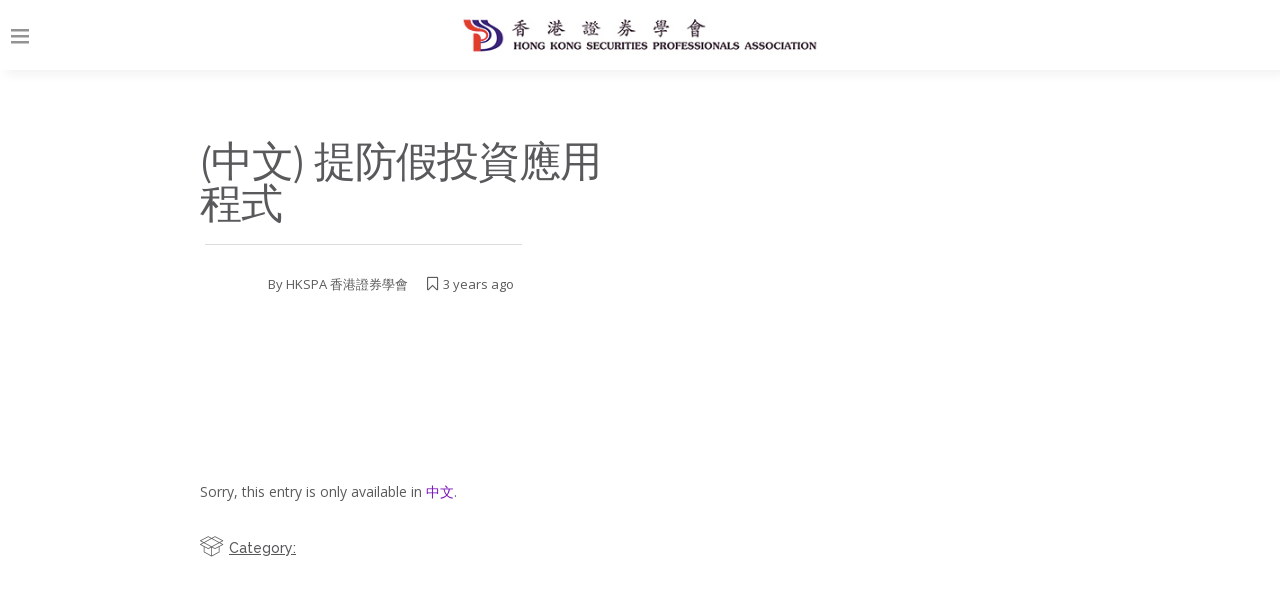

--- FILE ---
content_type: text/html; charset=UTF-8
request_url: http://www.hk-spa.org/?p=10093
body_size: 10480
content:
<!DOCTYPE html>
<!--[if lte IE 7]> <html class="ie7" lang="en-US"> <![endif]-->  
<!--[if IE 8]>     <html class="ie8" lang="en-US"> <![endif]-->  
<!--[if IE 9]>     <html class="ie9" lang="en-US"> <![endif]-->  
<!--[if !IE]><!--> <html lang="en-US">             <!--<![endif]--> 

<head>

<!-- Meta Tags -->
<!--[if ie]><meta content='IE=edge' http-equiv='X-UA-Compatible'/><![endif]-->
<meta http-equiv="Content-Type" content="text/html; charset=UTF-8" />
<meta name="viewport" content="width=device-width, initial-scale=1.0, maximum-scale=1.0, user-scalable=no" /> 
<meta name="HandheldFriendly" content="true" /> 
<meta name="revisit-after" content="7 DAYS">
<meta name="robots" content="All">
<!--favicicon-->
<link rel="shortcut icon" href="http://www.hk-spa.org/wp-content/uploads/2016/02/icon-16x16-1.png" />

<!--Website Title-->

<title>(中文) 提防假投資應用程式 &#8211; HKSPA 香港證券學會</title>
<meta name='robots' content='noindex,follow' />
<link rel="alternate" type="application/rss+xml" title="HKSPA 香港證券學會 &raquo; Feed" href="http://www.hk-spa.org/?feed=rss2" />
<link rel="alternate" type="application/rss+xml" title="HKSPA 香港證券學會 &raquo; Comments Feed" href="http://www.hk-spa.org/?feed=comments-rss2" />
		<script type="text/javascript">
			window._wpemojiSettings = {"baseUrl":"https:\/\/s.w.org\/images\/core\/emoji\/72x72\/","ext":".png","source":{"concatemoji":"http:\/\/www.hk-spa.org\/wp-includes\/js\/wp-emoji-release.min.js?ver=4.4.2"}};
			!function(a,b,c){function d(a){var c,d=b.createElement("canvas"),e=d.getContext&&d.getContext("2d"),f=String.fromCharCode;return e&&e.fillText?(e.textBaseline="top",e.font="600 32px Arial","flag"===a?(e.fillText(f(55356,56806,55356,56826),0,0),d.toDataURL().length>3e3):"diversity"===a?(e.fillText(f(55356,57221),0,0),c=e.getImageData(16,16,1,1).data.toString(),e.fillText(f(55356,57221,55356,57343),0,0),c!==e.getImageData(16,16,1,1).data.toString()):("simple"===a?e.fillText(f(55357,56835),0,0):e.fillText(f(55356,57135),0,0),0!==e.getImageData(16,16,1,1).data[0])):!1}function e(a){var c=b.createElement("script");c.src=a,c.type="text/javascript",b.getElementsByTagName("head")[0].appendChild(c)}var f,g;c.supports={simple:d("simple"),flag:d("flag"),unicode8:d("unicode8"),diversity:d("diversity")},c.DOMReady=!1,c.readyCallback=function(){c.DOMReady=!0},c.supports.simple&&c.supports.flag&&c.supports.unicode8&&c.supports.diversity||(g=function(){c.readyCallback()},b.addEventListener?(b.addEventListener("DOMContentLoaded",g,!1),a.addEventListener("load",g,!1)):(a.attachEvent("onload",g),b.attachEvent("onreadystatechange",function(){"complete"===b.readyState&&c.readyCallback()})),f=c.source||{},f.concatemoji?e(f.concatemoji):f.wpemoji&&f.twemoji&&(e(f.twemoji),e(f.wpemoji)))}(window,document,window._wpemojiSettings);
		</script>
		<style type="text/css">
img.wp-smiley,
img.emoji {
	display: inline !important;
	border: none !important;
	box-shadow: none !important;
	height: 1em !important;
	width: 1em !important;
	margin: 0 .07em !important;
	vertical-align: -0.1em !important;
	background: none !important;
	padding: 0 !important;
}
</style>
<link rel='stylesheet' id='themeone-shortcodes-css'  href='http://www.hk-spa.org/wp-content/plugins/themeone-shortcodes/shortcodes/css/shortcodes.css?ver=4.4.2' type='text/css' media='all' />
<link rel='stylesheet' id='linecons-css'  href='http://www.hk-spa.org/wp-content/plugins/themeone-shortcodes/shortcodes/css/linecons.css?ver=4.4.2' type='text/css' media='all' />
<link rel='stylesheet' id='pixelicons-css'  href='http://www.hk-spa.org/wp-content/plugins/themeone-shortcodes/shortcodes/css/pixelicons.css?ver=4.4.2' type='text/css' media='all' />
<link rel='stylesheet' id='contact-form-7-css'  href='http://www.hk-spa.org/wp-content/plugins/contact-form-7/includes/css/styles.css?ver=4.4' type='text/css' media='all' />
<link rel='stylesheet' id='js_composer_front-css'  href='http://www.hk-spa.org/wp-content/plugins/js_composer/assets/css/js_composer.min.css?ver=4.8.1' type='text/css' media='all' />
<link rel='stylesheet' id='main-styles-css'  href='http://www.hk-spa.org/wp-content/themes/mobius/style.css?ver=4.4.2' type='text/css' media='all' />
<link rel='stylesheet' id='font-awesome-css'  href='http://www.hk-spa.org/wp-content/plugins/js_composer/assets/lib/bower/font-awesome/css/font-awesome.min.css?ver=4.8.1' type='text/css' media='screen' />
<link rel='stylesheet' id='icomoon-css'  href='http://www.hk-spa.org/wp-content/themes/mobius/css/icomoon.css?ver=4.4.2' type='text/css' media='all' />
<link rel='stylesheet' id='steadysets-css'  href='http://www.hk-spa.org/wp-content/themes/mobius/css/steadysets.css?ver=4.4.2' type='text/css' media='all' />
<link rel='stylesheet' id='mediaelementplayer-css'  href='http://www.hk-spa.org/wp-content/themes/mobius/css/mediaelementplayer.css?ver=4.4.2' type='text/css' media='all' />
<!--[if lte IE 7]>
<link rel='stylesheet' id='font-awesome-ie7-css'  href='http://www.hk-spa.org/wp-content/themes/mobius/css/font-awesome-ie7.min.css?ver=4.4.2' type='text/css' media='all' />
<![endif]-->
<!--[if lte IE 8]>
<link rel='stylesheet' id='ie7-support-css'  href='http://www.hk-spa.org/wp-content/themes/mobius/css/ie7support.css?ver=4.4.2' type='text/css' media='all' />
<![endif]-->
<link rel='stylesheet' id='mobius-grid-css-css'  href='http://www.hk-spa.org/wp-content/themes/mobius/includes/mobius-grid/mobius-grid.css?ver=4.4.2' type='text/css' media='all' />
<link rel='stylesheet' id='redux-google-fonts-mobius-css' href="https://fonts.googleapis.com/css?family=Open+Sans%3A400%2C700%7CSource+Sans+Pro%3A400%2C700%7CRaleway%3A400%2C500%2C600&#038;subset=latin&#038;ver=1585813668" type='text/css' media='all' />
<link rel='stylesheet' id='like-styles-css'  href='http://www.hk-spa.org/wp-content/themes/mobius/includes/post-like/post-like.css?ver=4.4.2' type='text/css' media='all' />
<script type='text/javascript' src='http://www.hk-spa.org/wp-includes/js/jquery/jquery.js?ver=1.11.3'></script>
<script type='text/javascript' src='http://www.hk-spa.org/wp-includes/js/jquery/jquery-migrate.min.js?ver=1.2.1'></script>
<script type='text/javascript' src='http://www.hk-spa.org/wp-content/themes/mobius/js/modernizr.js?ver=2.7.1'></script>
<script type='text/javascript' src='http://www.hk-spa.org/wp-content/themes/mobius/js/preloader.js?ver=1.0'></script>
<link rel='https://api.w.org/' href='http://www.hk-spa.org/?rest_route=/' />
<link rel="EditURI" type="application/rsd+xml" title="RSD" href="http://www.hk-spa.org/xmlrpc.php?rsd" />
<link rel="wlwmanifest" type="application/wlwmanifest+xml" href="http://www.hk-spa.org/wp-includes/wlwmanifest.xml" /> 
<link rel='prev' title='2023年度第1次培訓課程 3.0 CPT (24/04/2023)' href='http://www.hk-spa.org/?p=10079' />
<link rel='next' title='2023年度第2次培訓課程 3.0 CPT (05/06/2023)' href='http://www.hk-spa.org/?p=10110' />
<meta name="generator" content="WordPress 4.4.2" />
<link rel="canonical" href="http://www.hk-spa.org/?p=10093" />
<link rel='shortlink' href='http://www.hk-spa.org/?p=10093' />
<link rel="alternate" type="application/json+oembed" href="http://www.hk-spa.org/?rest_route=%2Foembed%2F1.0%2Fembed&#038;url=http%3A%2F%2Fwww.hk-spa.org%2F%3Fp%3D10093" />
<link rel="alternate" type="text/xml+oembed" href="http://www.hk-spa.org/?rest_route=%2Foembed%2F1.0%2Fembed&#038;url=http%3A%2F%2Fwww.hk-spa.org%2F%3Fp%3D10093&#038;format=xml" />
<!-- <meta name="NextGEN" version="2.1.23" /> -->
<style type="text/css">
.qtranxs_flag_en {background-image: url(http://www.hk-spa.org/wp-content/plugins/qtranslate-x/flags/gb.png); background-repeat: no-repeat;}
.qtranxs_flag_zh {background-image: url(http://www.hk-spa.org/wp-content/plugins/qtranslate-x/flags/cn.png); background-repeat: no-repeat;}
</style>
<link hreflang="en" href="http://www.hk-spa.org/?p=10093&lang=en" rel="alternate" />
<link hreflang="zh" href="http://www.hk-spa.org/?p=10093&lang=zh" rel="alternate" />
<link hreflang="x-default" href="http://www.hk-spa.org/?p=10093" rel="alternate" />
<meta name="generator" content="qTranslate-X 3.4.6.4" />
<style type="text/css">                                    </style><style type="text/css">
		.to-lb-overlay,
		#search-overlay {
			background: #ffffff;
		}
		.website-logo img {
			min-height: 90%;
			max-height: 90%;
		}
		@media screen and (max-width: 480px) {	
		.website-logo img {
			min-height: 72%;
			max-height: 72%;
		}
		}
		#single-post-section article a,
		#single-portfolio-section article a {
			color: #7c12ba;
		}
		#single-post-section article a:hover,
		#single-portfolio-section article a:hover {
			color: initial !important;
		}
		
		.headerColor {
			background: #ffffff;
			color: #646464;
		}
		#header .cart-counter *,
		#header .wishlist-link *,
		#header-container input.search,
		.search-close .fa-times {
			color: #646464;
		}
		.headerColor2 {
			background: #646464;
			color: #ffffff;
		}
		.header-mobile .sliding-sidebar-open,
		.search-button.no-nav {
			color: #646464;
		}
		.trans.dark .sliding-menu-open *,
		.trans.dark .sliding-sidebar-open * {
			fill: #5b5b5b;
		}
		.trans.light .sliding-menu-open *,
		.trans.light .sliding-sidebar-open * {
			fill: #939393;
		}
		
		#to-slider {
			background: #ffffff;
		}
		/*#footer-bottom,
		#footer-bottom #copyright,
		#footer-bottom #footer-social a {
			color: #ffffff;
		}*/
		
		
		.sidebarColor {
			background: #ffffff;
		}
		
		#sliding-menu {
			background: #ffffff;
		}
		#sliding-menu-overlay {
			background: ;
			opacity: 0.00;
		}
		#left-nav {
			background: #ffffff;
		}
		.dark #left-nav > ul > li > a,
		.dark #left-nav li:hover > a,
		.dark #left-nav li:hover > a i,
		.dark #left-menu-shop li a,
		.dark #left-nav li.back-sub-menu span,
		.dark #left-nav li.back-sub-menu i,
		.dark #left-nav .left-cart-counter:hover *,
		.dark #left-nav .to-wishlist-counter:hover * {
			color: #59585b;
		}
		.light #left-nav > ul > li > a,
		.light #left-nav li:hover > a,
		.light #left-nav li:hover > a i,
		.light #left-menu-shop li a,
		.light #left-nav li.back-sub-menu span,
		.light #left-nav li.back-sub-menu i,
		.light #left-nav .left-cart-counter:hover *,
		.light #left-nav .to-wishlist-counter:hover * {
			color: #939393;
		}
		.sliding-menu-open *,
		.sliding-sidebar-open * {
			fill: #646464;
		}
		#left-nav ul li:before {
			background: #dddddd;
		}
		#left-nav ul li.current-menu-item:before ,
		#left-nav ul li.current_page_ancestor:before {
			background: #3e107c;
		}
		
		
		body.dark, .dark p, .dark div, .dark a,
		#header .buttons a,
		#header .quantity {
			color: #5b5b5b;
		}
		.dark h1, .dark h2, .dark h3 , .dark h4, .dark h5, .dark h6,
		.dark h1 a, .dark h2 a, .dark h3 a, .dark h4 a, .dark h5 a, .dark h6 a,
		.dark.to-slide .to-slide-content-inner *,
		.dark dt,
		.dark .post-title a,
		.dark .summary .posted_in,
		#header .widget_shopping_cart_content .cart_list a,
		.dark table.cart td.product-name a,
		.dark .woocommerce-tabs ul.tabs li,
		.dark .comment-list .comment-author,
		.dark .comment-list .comment-author a,
		.dark .to-pie-chart span,
		.dark .to-progress-bar-title strong,
		.dark .to-counter-number span,
		.dark .to-counter-number-desc,
		.dark .to-sc-twitter-icon,
		.dark li.active-tab {
			color: #59585b;
		}
		.dark .widget a {
			color: #59585b;
		}
		.dark .widget a:hover {
			color: #3e107c;
		}
		.dark.to-page-heading-img-true * {
			color: #59585b;
		}
		.dark .to-grid-filters-button svg * {
			fill: #5b5b5b;
		}
		
		.dark .post-info .post-date .date {
			color: #59585b;
		}
		.dark .post-info .post-date .month {
			color: #5A595B;
		}
		.dark .post-info .post-date .year {
			color: #5b5b5b;
		}
		.dark .owl-page.active span,
		.dark .owl-page:hover span {
			background: #5b5b5b;
		}
		.dark .isotope-pages li.active,
		.dark .isotope-pages li:hover {
			background: #5b5b5b !important;
		}body.light, .light p, .light div, .light a {
			color: #939393;
		}
		.light h1, .light h2, .light h3, .light h4, .light h5, .light h6,
		.light h1 a, .light h2 a, .light h3 a, .light h4 a, .light h5 a, .light h6 a,
		.light.to-slide .to-slide-content-inner *,
		.light dt,
		.light .post-title a,
		.light .summary .posted_in,
		.light table.cart td.product-name a,
		.light .woocommerce-tabs ul.tabs li,
		.light .comment-list .comment-author,
		.light .comment-list .comment-author a,
		.light .to-pie-chart span,
		.light .to-progress-bar-title strong,
		.light .to-counter-number span,
		.light .to-counter-number-desc,
		.light .to-sc-twitter-icon,
		.light li.active-tab {
			color: #939393;
		}
		.light .widget a {	
			color: #939393;
		}
		.light .widget a:hover {
			color: #3e107c;
		}
		.light.to-page-heading-img-true * {
			color: #fff;
		}
		.light .to-grid-filters-button svg * {
			fill: #939393;
		}
		
		.light .post-info .post-date .date {
			color: #939393;
		}
		.light .post-info .post-date .month {
			color: #939393;
		}
		.light .post-info .post-date .year {
			color: #939393;
		}
		.light .owl-page.active span,
		.light .owl-page:hover span {
			background: #939393;
		}
		.light .isotope-pages li.active,
		.light .isotope-pages li:hover {
			background: #939393 !important;
		}
		.light.to-page-heading .subtitle {
			color: #f3f5f8;
		}
		body,
		#body-overlay,
		#outer-container,
		#inner-container,
		.comment-list li,
		.comment-list li.comment > #respond {
			background: #ffffff;
		}
		
		#preloader,
		#header .widget_shopping_cart .cart_list li:hover,
		#to-crumbs-overlay,
		#to-author-bio-overlay,
		.to-grid-filter-overlay,
		code,
		.wp-caption,
		.to-team-carousel.circle .to-member-social li,
		.to-progress-bar-holder {
			background: #ffffff;
		}
		.grid-home-page .next-container {
			background: #ffffff !important;
		}
		
		.mejs-controls,
		.to-audio-player,
		#current-player-mini {
			background: #2B2D2F;
			color: #ffffff;
		}
		.to-item.blog .to-item-cat:hover {
			background: #2B2D2F !important;
			color: #ffffff !important;
		}
		.to-audio-player i,
		.to-audio-player span,
		.mejs-controls .mejs-playpause-button,
		.mejs-controls .mejs-button button,
		.mejs-controls .mejs-currenttime,
		.mejs-controls .mejs-duration {
			color: #ffffff !important;
		}
		
		.accentBg,
		.accentBgHover:hover,
		.mejs-time-current,
		.mejs-volume-current,
		.mejs-horizontal-volume-current,
		div.wpcf7-response-output,
		.woocommerce-info,
		.woocommerce-info *,
		.woocommerce .single_add_to_cart_button,
		.wishlist_table .add_to_cart,
		.woocommerce .woocommerce-message,
		.woocommerce .woocommerce-message a,
		.woocommerce .woocommerce-error,
		.woocommerce .woocommerce-error a,
		.woocommerce .product-wrap:hover .product_type_simple:hover,
		.woocommerce .product-wrap:hover .add_to_cart_button:hover,
		.woocommerce .widget_layered_nav_filters ul li a:hover,
		.woocommerce-page .widget_layered_nav_filters ul li a:hover,
		.widget_price_filter .ui-slider .ui-slider-range,
		#slider_per_page .ui-slider-range,
		select option:hover,
		.chosen-container ul.chosen-results li.highlighted,
		.active {
			!background: #3e107c !important;
			color: #303030 !important;
		}
		::selection {
			background: #3e107c !important;
			color: #303030 !important;
		}
		::-moz-selection {
			background: #3e107c !important;
			color: #303030 !important;
		}
		.woocommerce .single_add_to_cart_button,
		.wishlist_table .add_to_cart {
			border-color: #3e107c !important; 
		}
		.csstransforms .loading {
			border-left: 3px solid rgba(62,16,124,0.2);
			border-right: 3px solid rgba(62,16,124,0.2);
			border-bottom: 3px solid rgba(62,16,124,0.2);
			border-top: 3px solid #3e107c;
		}
		.csstransforms .next-container.load {
			border-top: 2px solid #3e107c;
		}
		.to-item.active {
			background: none !important;
		}
		
		.button:hover,
		input[type=submit]:hover,
		input[type="button"]:hover,
		input[type=submit]:hover,
		.header-pages li.active,
		#header .buttons a:hover,
		#header .total .amount,
		#header .widget_shopping_cart_content .cart_list a:hover,
		.grid-filter-title:hover, 
		.no-touch .isotopeFilters-title:hover, 
		.grid-home-page .next-container:hover,
		.to-grid-filter-title.actived,
		.to-item-overlay,
		.widget .tagcloud a:hover,
		.light .widget.widget_tag_cloud a:hover,
		.post-tags a:hover,
		.sliding-menu-open:hover > div,
		.widget.widget_tag_cloud a:hover,
		.comment-list .reply a:hover,
		.dark .comment-list .comment-author a:hover,
		input[type=submit]:hover, 
		button[type=submit]:hover,
		.to-page-nav li.active a,
		.to-page-nav li a:hover,
		.page-numbers .current,
		.page-numbers a:hover,
		.accentColor,
		.accentColorHover:hover,
		a.accentColor,
		a:not(.to-button):hover,
		.required,
		input[type=checkbox]:checked:before,
		input[type=radio]:checked:before,
		#header-container.trans.light .search-button:hover .fa-search,
		#header-container.trans.dark .search-button:hover .fa-search,
		.widget.widget_rss cite,
		.widget.widget_calendar #today,
		.required,
		.wpcf7-form .wpcf7-not-valid-tip,
		#comment-status,
		.comment-awaiting-moderation,
		.comment-list .comment-meta a:hover,
		#cancel-comment-reply-link:hover,
		#to-crumbs a:hover,
		#portfolio-all-items:hover i,
		.to-item-meta a:hover *,
		.to-excerpt-more:hover,
		.to-search-item-content h4 a:hover,
		.to-testimonial .to-testimonial-autor-desc,
		.to-team-carousel .to-member-social li a,
		.to-quote .fa-quote-left,
		.post-like:hover i,
		.post-like.liked,
		.post-like.liked i,
		.dark .post-like.liked,
		.dark .widget a.post-like.no-liked:hover i,
		.post-like .icon-to-x,
		.ui-menu-item:hover .title,
		.grid-home-page .to-grid-filter-title:hover,
		.blog-page .to-grid-filter-title:hover,
		.portfolio-page .to-grid-filter-title:hover,
		.no-touch .to-item.blog h2:hover,
		.no-touch .to-item.blog .to-item-author:hover,
		.no-touch .to-item.blog .to-item-comments:hover,
		.to-masonry .to-item.tall .to-excerpt-masonry:hover,
		.to-item-title-hover,
		.to-item-dot:before,
		.to-item-dot .before,
		.single-product-summary .amount,
		#comment-status p,
		.widget .total .amount,
		.woocommerce ul.products li.product h3:hover,
		a.woocommerce-review-link,
		a.woocommerce-review-link .count,
		.woocommerce ul.products li.product .price .amount, 
		.woocommerce-page ul.products li.product .price .amount,
		.woocommerce div.product .stock,
		.woocommerce-page div.product .stock,
		tbody .cart_item .product-name,
		.order-total .amount,
		.lost_password a,
		.posted_in a,
		.post-cat-holder a,
		.post-tag-holder a,
		.actived {
			color:  #3e107c;
		}
		.to-item.blog.quote.center h2:hover,
		.to-item.blog.link.center h2:hover,
		.woocommerce-tabs .tabs li.active,
		.woocommerce-tabs .tabs li:hover,
		.no-menu-assigned:hover,
		#current-player.close .mejs-playpause-button:hover,
		.tweet-link-color,
		.stars .active,
		.featured .to-ptable-header h5 {
			color:  #3e107c !important;
		}
		.to-search-item .to-excerpt-more:hover {
			color:  #3e107c !important;
		}
		.sliding-menu-open:hover *,
		.sliding-sidebar-open:hover *,
		#left-menu-button:hover * {
			fill:  #3e107c !important; 
		}
		#call-to-action:hover *,
		#left-menu-button:hover * {
			color: #303030 !important;
		}
		
		.grid-home-page .to-grid-filter-title:hover,
		.blog-page .to-grid-filter-title:hover,
		.portfolio-page .to-grid-filter-title:hover {
			color:  #3e107c !important;
		}
		.to-item .to-item-overlay,
		.to-item.blog .to-item-wrapper,
		.to-item.blog .to-item-social {
			background: #ffffff;
		}
		
		.to-item.blog .to-item-content h2 {
			color: #59585b;
		}
		.to-item .excerpt,
		.to-item .to-item-social,
		.to-item.portfolio:not(.portstyle2) .to-item-cats {
			color: #5b5b5b;
		}
		.to-item.blog .to-item-cat {
			background: #3e107c;
		}
		.to-item.blog.center:not(.portstyle2) .to-item-information,
		.to-item.blog.center:not(.portstyle2) .to-item-information a {
			color: #e4e4e4;
		}
		.to-item.portfolio:not(.portstyle2) .to-item-wrapper,
		.to-item.portfolio:not(.portstyle2) h2,
		.to-item.portfolio:not(.portstyle2) h2 a {
			color: #59585b;
		}
		.to-item.center:not(.portstyle2) .to-item-content,	
		.to-item.blog.center h2 a {
			color: #ffffff !important;
		}
		.to-item.blog.quote.center h2,
		.to-item.blog.link.center h2 {
			color: #59585b !important;
		}
		.to-item.portfolio h2:hover,
		.to-item.portfolio a:hover {
			color: #3e107c !important;
		}
		.to-item .to-item-lightbox-link,
		.to-item .to-item-lightbox-link i,
		.to-item .to-item-content-link,
		.to-item .to-item-content-link i,
		.to-item .to-item-audio-link,
		.to-item .to-item-audio-link i {
			color: #5b5b5b;
		}
		.to-item.portfolio .to-item-lightbox-link:hover,
		.to-item.portfolio .to-item-lightbox-link:hover i,
		.to-item.portfolio .to-item-content-link:hover,
		.to-item.portfolio .to-item-content-link:hover i,
		.to-item.portfolio .to-item-audio-link:hover,
		.to-item.portfolio .to-item-audio-link:hover i {
			color: #3e107c;
		}
		.to-item.blog.quote .to-item-content,
		.to-item.blog.link .to-item-content {
			background: #ffffff;
		}
		.blog-grid-fullwidth .to-item.blog.quote .to-item-content,
		.blog-grid-fullwidth .to-item.blog.link .to-item-content,
		.grid-home-page .to-item.blog.quote .to-item-content,
		.grid-home-page .to-item.blog.link .to-item-content {
			background: #f3f5f8;
		}
		
		.ui-autocomplete {
			background: #191919 !important;
		}
		.ui-menu, 
		.ui-menu .ui-menu-item,
		.image-autocomplete {
			background: rgba(31,31,31,0.95); 
			color: #EBEBEB;
		}
		.ui-menu-item .desc {
			color: #C1C1C1;
		}
		.ui-menu-item .ui-corner-all:hover,
		.ui-menu-item .ui-corner-all.ui-state-focus {
			background: rgba(0,0,0,.25) !important;
		}
		.ui-menu-item .fa-pencil {
			background: rgba(0,0,0,0.15);
		}
		
		#header-container.trans.light #top-nav > ul > li,
		#header-container.trans.light .sliding-sidebar-open,
		#header-container.trans.light .search-button .fa-search,
		#header.trans.light .to-wishlist-counter i,
		#header.trans.light .to-wishlist-counter span,
		#header.trans.light .cart-counter i,
		#header.trans.light .cart-counter span {
			color: #ffffff;
		}
		#header-container.trans.light .sliding-menu-open *,
		#header-container.trans.light .sliding-sidebar-open * {
			fill: #ffffff;
		}
		#header-container.trans.dark #top-nav > ul > li,
		#header-container.trans.dark .sliding-sidebar-open,
		#header-container.trans.dark .search-button .fa-search,
		#header.trans.dark .to-wishlist-counter i,
		#header.trans.dark .to-wishlist-counter span,
		#header.trans.dark .cart-counter i,
		#header.trans.dark .cart-counter span {
			color: #313131;
		}
		#header-container.trans.dark .sliding-menu-open *,
		#header-container.trans.dark .sliding-sidebar-open * {
			fill: #313131;
		}
		#header .widget_shopping_cart,
		.woocommerce .cart-notification,
		#header .wishlist-notification,
		#header .cart-notification,
		#top-nav .sub-menu {
			background: #ffffff;
			color: #999999;
		}
		#top-nav > ul > .megamenu > .sub-menu > li > a,
		#top-nav .sub-menu li:hover > a {
			color: #59585b;
		}
		#top-nav ul ul .current-menu-item > a,
		#top-nav > ul > .megamenu > .sub-menu > li:hover > a,
		#top-nav > ul > .megamenu > .sub-menu > li.current-menu-item:hover > a  {
			color: #3e107c !important;
		}
		#top-nav > ul > .megamenu > .sub-menu > li.current-menu-item > a {
			color: inherit !important;
		}
		#top-nav > ul > li > a.hover {
			border-color: #3e107c;
		}
		
		.dark *,
		.dark table tbody tr td:first-child,
		.dark .widget.widget_pages li a,
		.dark .widget.widget_nav_menu li a {
			border-color: #dddddd;
		}
		.light *,
		.light table tbody tr td:first-child,
		.light .widget.widget_pages li a,
		.light .widget.widget_nav_menu li a {
			border-color: #dddddd;
		}
		.comment-list .parent:after,
		.comment-list .children:before,
		.comment-list .children:after {
			border-color: #f3f5f8;
		}
		
		#sliding-sidebar .widget .no-post-like-image {
			background-color: #D4D4D4 !important;
		}
		.button,
		input[type="button"],
		input[type=submit],
		.header-pages li, 
		.grid-filter-title, 
		.no-touch .isotopeFilters-title, 
		.grid-home-page .next-container,
		.to-grid-filter-title,
		.to-item-overlay,
		.widget .tagcloud a,
		.light .widget.widget_tag_cloud a,
		.post-tags a,
		.sliding-menu-open:hover > div,
		.widget.widget_tag_cloud a,
		.comment-list .reply a,
		input[type=submit], 
		button[type=submit],
		.to-page-nav li a,
		.to-page-nav li a {
			color: inherit;
		}
		
		
		.light .to-icon.full-bg {
			background: #242424;
		}
		.dark .to-icon.full-bg {
			background: #FBFBFB;
		}
				
		.woocommerce ul.products li.product h3:hover,
		.woocommerce .product-desc-inner .button,
		.woocommerce .product-desc-inner .button:hover {
			color: #59585b !important;
		}
		</style><meta name="generator" content="Powered by Visual Composer - drag and drop page builder for WordPress."/>
<!--[if lte IE 9]><link rel="stylesheet" type="text/css" href="http://www.hk-spa.org/wp-content/plugins/js_composer/assets/css/vc_lte_ie9.min.css" media="screen"><![endif]--><!--[if IE  8]><link rel="stylesheet" type="text/css" href="http://www.hk-spa.org/wp-content/plugins/js_composer/assets/css/vc-ie8.min.css" media="screen"><![endif]--><style type="text/css" title="dynamic-css" class="options-output">body,p,#left-nav li a,#top-nav ul ul li a,.widget.widget_nav_menu li a{font-family:"Open Sans";font-weight:400;font-style:normal;font-size:14px;}#top-nav > ul > li > a{font-family:"Open Sans";font-weight:700;font-style:normal;font-size:14px;}h1, .to-page-heading .title, .single-title{font-family:"Source Sans Pro";line-height:45px;font-weight:400;font-style:normal;font-size:45px;}h2, .woocommerce div.product div.summary h1{font-family:Raleway;line-height:46px;font-weight:400;font-style:normal;font-size:40px;}h3, .woocommerce-tabs h2, .cart-collaterals h2{font-family:Raleway;line-height:28px;font-weight:500;font-style:normal;font-size:20px;}h4{font-family:Raleway;line-height:26px;font-weight:400;font-style:normal;font-size:18px;}h5{font-family:Raleway;line-height:22px;font-weight:500;font-style:normal;font-size:16px;}h6{font-family:Raleway;line-height:20px;font-weight:600;font-style:normal;font-size:14px;}.to-slide .to-slide-content-inner h1{font-family:"Source Sans Pro";line-height:60px;font-weight:700;font-style:normal;font-size:60px;}.to-item h2, .post-title{font-family:Raleway;font-weight:600;font-style:normal;}.to-page-nav li a, .woocommerce-pagination a, .woocommerce-pagination span, .dark .post-info .post-date .date, .to-counter-number,.to-step-number,.to-step-back,.to-pie-chart span,.to-progress-bar strong,.to-ptable .to-ptable-cost, .to-process .to-step-nb{font-family:"Source Sans Pro";font-weight:400;font-style:normal;}</style><noscript><style type="text/css"> .wpb_animate_when_almost_visible { opacity: 1; }</style></noscript>
</head>

<body class="single single-post postid-10093 single-format-standard dark wpb-js-composer js-comp-ver-4.8.1 vc_responsive">

    <div id="wrapper-scroll">
        <div id="textarea-scroll"></div>
    </div>
	
    	<div id="preloader">
		<!--			<img class="to-loader-logo" src="http://www.hk-spa.org/wp-content/uploads/2016/03/logo-longc-1.jpg" alt=""/>  -->
			<img class="to-loader-logo" src="/wp-content/uploads/2016/03/HKSPA-Logo-c.jpg" alt="" style="width:80px;"/>			
		        <div class="to-loader">
        <svg width="60px" height="60px" viewBox="0 0 80 80" xmlns="http://www.w3.org/2000/svg">
			<path class="to-loader-circlebg"
				fill="none"
				stroke="#dddddd"
				stroke-width="4"
				stroke-linecap="round"
				d="M40,10C57.351,10,71,23.649,71,40.5S57.351,71,40.5,71 S10,57.351,10,40.5S23.649,10,40.5,10z"/>
            <path id='to-loader-circle'
				fill="none"
				stroke="#3e107c"
				stroke-width="4"
				stroke-linecap="round"
				stroke-dashoffset="192.61"
				stroke-dasharray="192.61 192.61"
				d="M40,10C57.351,10,71,23.649,71,40.5S57.351,71,40.5,71 S10,57.351,10,40.5S23.649,10,40.5,10z"
			/>
        </svg>
        </div>
    </div>
        
       
	<div id="sliding-menu" class="dark" >	
    	<div id="sliding-menu-overlay"></div>
    	<div id="sliding-menu-inner">	
        	        	<div id="sliding-menu-logo"><a href="http://www.hk-spa.org"><img class="to-loader-logo" src="http://www.hk-spa.org/wp-content/uploads/2016/03/HKSPA-Logo-b.jpg" alt=""/></a></div>
            
        	<nav id="left-nav">
                <ul class="left-menu">
                	<li id="menu-item-44" class="menu-item menu-item-type-post_type menu-item-object-page menu-item-44"><a href="http://www.hk-spa.org/" class="menu-link-noparent">HOME</a></li>
<li id="menu-item-3596" class="menu-item menu-item-type-post_type menu-item-object-page menu-item-3596"><a href="http://www.hk-spa.org/?page_id=42" class="menu-link-noparent">About HKSPA</a></li>
<li id="menu-item-3595" class="menu-item menu-item-type-post_type menu-item-object-page menu-item-3595"><a href="http://www.hk-spa.org/?page_id=47" class="menu-link-noparent">Board of Directors</a></li>
<li id="menu-item-4732" class="menu-item menu-item-type-post_type menu-item-object-page menu-item-4732"><a href="http://www.hk-spa.org/?page_id=31" class="menu-link-noparent">Past Activities</a></li>
<li id="menu-item-3593" class="menu-item menu-item-type-post_type menu-item-object-page current_page_parent menu-item-3593"><a href="http://www.hk-spa.org/?page_id=33" class="menu-link-noparent">Members&#8217; Circular</a></li>
<li id="menu-item-3879" class="menu-item menu-item-type-post_type menu-item-object-page menu-item-3879"><a href="http://www.hk-spa.org/?page_id=3870" class="menu-link-noparent">Seminar Application</a></li>
<li id="menu-item-3422" class="menu-item menu-item-type-post_type menu-item-object-page menu-item-3422"><a href="http://www.hk-spa.org/?page_id=32" class="menu-link-noparent">Contact</a></li>
                </ul>
        	</nav>
            			            <div id="menu-widget">
            <style type="text/css">
.qtranxs_widget ul { margin: 0; }
.qtranxs_widget ul li
{
display: inline; /* horizontal list, use "list-item" or other appropriate value for vertical list */
list-style-type: none; /* use "initial" or other to enable bullets */
margin: 0 5px 0 0; /* adjust spacing between items */
opacity: 0.5;
-o-transition: 1s ease opacity;
-moz-transition: 1s ease opacity;
-webkit-transition: 1s ease opacity;
transition: 1s ease opacity;
}
/* .qtranxs_widget ul li span { margin: 0 5px 0 0; } */ /* other way to control spacing */
.qtranxs_widget ul li.active { opacity: 0.8; }
.qtranxs_widget ul li:hover { opacity: 1; }
.qtranxs_widget img { box-shadow: none; vertical-align: middle; display: initial; }
.qtranxs_flag { height:12px; width:18px; display:block; }
.qtranxs_flag_and_text { padding-left:20px; }
.qtranxs_flag span { display:none; }
</style>
<div id="qtranslate-2" class="widget qtranxs_widget">
<ul class="language-chooser language-chooser-both qtranxs_language_chooser" id="qtranslate-2-chooser">
<li class="active"><a href="http://www.hk-spa.org/?p=10093&lang=en" class="qtranxs_flag_en qtranxs_flag_and_text" title="English (en)"><span>English</span></a></li>
<li><a href="http://www.hk-spa.org/?p=10093&lang=zh" class="qtranxs_flag_zh qtranxs_flag_and_text" title="中文 (zh)"><span>中文</span></a></li>
</ul><div class="qtranxs_widget_end"></div>
</div><div id="search-2" class="widget widget_search">

<form action="http://www.hk-spa.org" method="GET" id="searchform" data-noresult="No results found">
	<input type="text" class="field search " name="s"  autocomplete="off" placeholder="Start Typing..." />
    <i class="fa fa-times accentColorHover"></i>
	</form></div>            </div>
			        	<div id="overflow-player"></div>
        	<div id="current-player">
        		<div id="current-cover"></div>
        		<div id="current-player-overlay">
            		<div id="current-title"></div>
            		<div id="current-artist"></div>
            	</div>
                <i class="current-player-close icon-to-x accentColorHover"></i>
                <div id="current-player-mini">
                    <i class="current-player-open icon-to-right-arrow-thin accentColorHover"></i>
                </div>
                <audio class="menu-player">
                    <source type="audio/mp3" src="http://www.hk-spa.org/wp-content/themes/mobius/audio/blank.mp3" />
                    <source type="audio/ogg" src="http://www.hk-spa.org/wp-content/themes/mobius/audio/blank.ogg" />
                    <source type="audio/aac" src="http://www.hk-spa.org/wp-content/themes/mobius/audio/blank.aac" />
                </audio>
			</div>
        </div>
	</div>
    
	    
    <div id="body-overlay"></div>
    
        
        
    <header id="header" class="header-mobile fixed clearfix" data-header-type="header-mobile" data-header-rezise="" data-header-height="70" data-header-max-height="70" data-menu-link="0">
            <div id="header-overlay-slider" style="opacity:1.00;"></div>
            <div id="header-overlay" class="headerColor"  style="opacity:1.00;"></div>
            <div id="header-container" style="height:70px;" class="section-container2">
				<div class="sliding-menu-open">
					<svg xmlns="http://www.w3.org/2000/svg" xmlns:xlink="http://www.w3.org/1999/xlink" version="1.1" width="20" height="30">
						<rect x="1" y="9" width="18" height="2.5" style="fill:#939393;"></rect>
						<rect x="1" y="15" width="18" height="2.5" style="fill:#939393;"></rect>
						<rect x="1" y="21" width="18" height="2.5" style="fill:#939393;"></rect>
					</svg>
				</div> 
            	<div class="website-logo">
                	<a href="http://www.hk-spa.org">
                   		                			<img class="logo-dark" src="http://www.hk-spa.org/wp-content/uploads/2016/03/logo-longc-1.jpg" alt=""/>
                                                                        <img class="logo-light" src="http://www.hk-spa.org/wp-content/uploads/2016/03/logo-longc-1.jpg" alt=""/>
                        					</a>
                </div>
				<nav id="top-nav" class="headerColor">
                    <ul class="top-menu">
						<li class="menu-item menu-item-type-post_type menu-item-object-page menu-item-44"><a href="http://www.hk-spa.org/"><span>HOME</span></a></li>
<li class="menu-item menu-item-type-post_type menu-item-object-page menu-item-3596"><a href="http://www.hk-spa.org/?page_id=42"><span>About HKSPA</span></a></li>
<li class="menu-item menu-item-type-post_type menu-item-object-page menu-item-3595"><a href="http://www.hk-spa.org/?page_id=47"><span>Board of Directors</span></a></li>
<li class="menu-item menu-item-type-post_type menu-item-object-page menu-item-4732"><a href="http://www.hk-spa.org/?page_id=31"><span>Past Activities</span></a></li>
<li class="menu-item menu-item-type-post_type menu-item-object-page current_page_parent menu-item-3593"><a href="http://www.hk-spa.org/?page_id=33"><span>Members&#8217; Circular</span></a></li>
<li class="menu-item menu-item-type-post_type menu-item-object-page menu-item-3879"><a href="http://www.hk-spa.org/?page_id=3870"><span>Seminar Application</span></a></li>
<li class="menu-item menu-item-type-post_type menu-item-object-page menu-item-3422"><a href="http://www.hk-spa.org/?page_id=32"><span>Contact</span></a></li>
 
                        											</ul>   
				</nav>
                				            </div>
            
            <div id="to-woo-icons-menu">
                                    </div>
            <div id="cantPlay" class="accentBg"><i class="fa fa-times"></i>  It can't be played in your browser. Download <a class="dlSong no-ajaxy" href=""><i class="fa fa-download"></i></a></div>
    </header>
    
         
        
    <div id="search-container" class="dark">
    	<div id="search-inner" class="section-container">
			

<form action="http://www.hk-spa.org" method="GET" id="searchform" data-noresult="No results found">
	<input type="text" class="field search " name="s"  autocomplete="off" placeholder="Start Typing..." />
    <i class="fa fa-times accentColorHover"></i>
	</form>        	<div class="search-results"></div>
        </div>
        <div id="search-overlay"></div>
        <div id="search-msg"></div>
    </div>
    
    	<div id="scrollToTop">
    	<div id="scrollToTop-inner">
            <div id="scrollToTop-overlay" class="accentBgHover">
                <i class="fa fa-angle-up"></i>
            </div>
        </div>
    </div>
        
    <div class="loading-container">
        <div class="loading"></div>
	</div>
    
    	   
    <div id="outer-container" >
        <div id="push-anim-overlay"></div>
        <div id="vc-spacer" style="height:70px;"></div>
           <div id="inner-container" class="dark">
            	        		<div id="header-spacer" style="height:70px;"></div>
        
        <div class="to-page-heading  dark left  " style="" data-header-color="dark" data-transparent=""><div class="section-container"><div class="col col-12 col-last"><div class="col col-6 col-last"><h1 class="single-title">(中文) 提防假投資應用程式</h1><div id="single-post-information"><span class="meta-author-avatar"></span><span class="meta-author vcard author">By <a href="http://www.hk-spa.org/?author=4">HKSPA 香港證券學會</a></span> <span class="meta-date date updated"><i class="fa fa-bookmark-o"></i>3 years ago</span></div></div></div></div></div><section id="single-post-section"><div class="section-container"><div class="article-holder col-12 col col-last"><article id="post-10093" class="post-10093 post type-post status-publish format-standard hentry"><p class="qtranxs-available-languages-message qtranxs-available-languages-message-en">Sorry, this entry is only available in <a href="http://www.hk-spa.org/?p=10093&#038;lang=zh" class="qtranxs-available-language-link qtranxs-available-language-link-zh" title="中文">中文</a>.</p>
<div class="afterwp"><p><a href="http://www.jazzsurf.com/wordpress/corporate/">Modern theme for corporate</a></p></div><div class="post-cat-holder"><h5>Category:</h5>&nbsp;&nbsp;</div></article></div><div class="clear"></div>
<!-- You can start editing here. -->

			<!-- If comments are closed. -->
		<!--<p class="nocomments">Comments are closed.</p>-->
	

<div class="clear"></div>	</div></section>	        
	<footer id="footer">

    	<div id="footer-background" style="background-image: url()"></div>        
                
		<div id="footer-bottom" ><div id="footer-bot-overlay" style="background:#ffffff;opacity:0.76"></div><div id="footer-inner-bottom" class="section-container"><div class="col col-12 col-last"><div id="copyright" style="color:#666666">© Copyright 2016. All Rights Reserved, Hong Kong Securities Professionals Association 香港證券學會</div></div></div></div>
	</footer>
    
    </div><!-- #inner-container -->
</div> <!-- #outer-container -->  
<!-- ngg_resource_manager_marker --><!--[if lt IE 9]>
<script type='text/javascript' src='http://www.hk-spa.org/wp-content/plugins/themeone-shortcodes/shortcodes/js/excanvas.js?ver=2.0'></script>
<![endif]-->
<script type='text/javascript' src='http://www.hk-spa.org/wp-content/plugins/themeone-shortcodes/shortcodes/js/easypiechart.js?ver=2.1.3'></script>
<script type='text/javascript' src='http://www.hk-spa.org/wp-content/plugins/themeone-shortcodes/shortcodes/js/jquery.appear.js?ver=1.0'></script>
<script type='text/javascript' src='http://www.hk-spa.org/wp-content/plugins/themeone-shortcodes/shortcodes/js/themeone-shortcodes.js?ver=1.0'></script>
<script type='text/javascript'>
/* <![CDATA[ */
var ajax_var = {"url":"http:\/\/www.hk-spa.org\/wp-admin\/admin-ajax.php","nonce":"88c1f6cfe6"};
/* ]]> */
</script>
<script type='text/javascript' src='http://www.hk-spa.org/wp-content/themes/mobius/includes/post-like/post-like.js?ver=1.0'></script>
<script type='text/javascript' src='http://www.hk-spa.org/wp-content/plugins/contact-form-7/includes/js/jquery.form.min.js?ver=3.51.0-2014.06.20'></script>
<script type='text/javascript'>
/* <![CDATA[ */
var _wpcf7 = {"loaderUrl":"http:\/\/www.hk-spa.org\/wp-content\/plugins\/contact-form-7\/images\/ajax-loader.gif","recaptchaEmpty":"Please verify that you are not a robot.","sending":"Sending ..."};
/* ]]> */
</script>
<script type='text/javascript' src='http://www.hk-spa.org/wp-content/plugins/contact-form-7/includes/js/scripts.js?ver=4.4'></script>
<script type='text/javascript' src='http://www.hk-spa.org/wp-content/plugins/js_composer/assets/js/js_composer_front.js?ver=4.8.1'></script>
<script type='text/javascript'>
/* <![CDATA[ */
var mejsL10n = {"language":"en-US","strings":{"Close":"Close","Fullscreen":"Fullscreen","Download File":"Download File","Download Video":"Download Video","Play\/Pause":"Play\/Pause","Mute Toggle":"Mute Toggle","None":"None","Turn off Fullscreen":"Turn off Fullscreen","Go Fullscreen":"Go Fullscreen","Unmute":"Unmute","Mute":"Mute","Captions\/Subtitles":"Captions\/Subtitles"}};
var _wpmejsSettings = {"pluginPath":"\/wp-includes\/js\/mediaelement\/"};
/* ]]> */
</script>
<script type='text/javascript' src='http://www.hk-spa.org/wp-includes/js/mediaelement/mediaelement-and-player.min.js?ver=2.18.1'></script>
<script type='text/javascript' src='http://www.hk-spa.org/wp-content/themes/mobius/js/owl.carousel.js?ver=1.3.2'></script>
<script type='text/javascript' src='http://www.hk-spa.org/wp-content/themes/mobius/js/easing.js?ver=1.3'></script>
<script type='text/javascript' src='http://www.hk-spa.org/wp-content/themes/mobius/js/hammer.js?ver=1.0.7'></script>
<script type='text/javascript' src='http://www.hk-spa.org/wp-content/themes/mobius/js/isotope.js?ver=1.5.25'></script>
<script type='text/javascript' src='http://www.hk-spa.org/wp-content/themes/mobius/js/sly.js?ver=1.2.2'></script>
<script type='text/javascript'>
/* <![CDATA[ */
var to_ajaxurl = "http:\/\/www.hk-spa.org\/wp-admin\/admin-ajax.php";
/* ]]> */
</script>
<script type='text/javascript' src='http://www.hk-spa.org/wp-content/themes/mobius/js/custom.js?ver=1.0'></script>
<script type='text/javascript'>
/* <![CDATA[ */
var wp_ajax = {"url":"http:\/\/www.hk-spa.org\/wp-admin\/admin-ajax.php","nonce":"3fcc6bf759"};
/* ]]> */
</script>
<script type='text/javascript' src='http://www.hk-spa.org/wp-content/themes/mobius/includes/mobius-grid/mobius-grid.js?ver=1.0'></script>
<script type='text/javascript' src='http://www.hk-spa.org/wp-includes/js/wp-embed.min.js?ver=4.4.2'></script>
<script type="text/javascript">
	 (function($) {
	 "use strict";                                    })(jQuery);
	  </script>
<script defer src="https://static.cloudflareinsights.com/beacon.min.js/vcd15cbe7772f49c399c6a5babf22c1241717689176015" integrity="sha512-ZpsOmlRQV6y907TI0dKBHq9Md29nnaEIPlkf84rnaERnq6zvWvPUqr2ft8M1aS28oN72PdrCzSjY4U6VaAw1EQ==" data-cf-beacon='{"version":"2024.11.0","token":"04a463e8cc394ac5b408567cb66c64bf","r":1,"server_timing":{"name":{"cfCacheStatus":true,"cfEdge":true,"cfExtPri":true,"cfL4":true,"cfOrigin":true,"cfSpeedBrain":true},"location_startswith":null}}' crossorigin="anonymous"></script>
</body>
</html>

--- FILE ---
content_type: text/css
request_url: http://www.hk-spa.org/wp-content/plugins/themeone-shortcodes/shortcodes/css/shortcodes.css?ver=4.4.2
body_size: 12383
content:
/*
	Theme Name: Mobius
	Theme URI: http://www.mobius.com
	Author: ThemeOne
	Author URI: http://ThemeOne.com
	Description: SHORTCODE : An Multipurpose and Ultra Responsive Portfolio/Blog theme
	Version: 1.7
	License: GNU General Public License version 3.0
	License URI: http://www.gnu.org/licenses/gpl-3.0.html

/* ============================================================
   SUMMARY
/* ============================================================
	
	01. Main Styles 
	02. Section decorations
	03. Column Animations
	04. CSS3 Keyframes Animations
	05. Grid System 
	06. Icon Styles
	07. Button Styles
	08. List
	09. Parallax Section 
	10. Pricing Table
	11. Tabs
	12. Toggle
	13. Accordion
	14. Progress bar
	15. Pie Chart
	16. Counter
	17. Carousel
	18. Team member
	19. Testimonial
	20. Client
	21. Video
	22. Slider
	23. Twitter
	24. Process Steps
	25. Side image section
	26. Tooltip
	27. Team member box
	28. Box anim
	29. Pull Quote
	30. DropCap
	31. Visual composer

/* ============================================================
   01. MAIN STYLES
/* ============================================================ */

ol, ul, li {
	list-style: none;
}
section {
	position: relative;
}
section:after,
.clearfix:after {
	content:"";
    display:table;
	clear: both;
}
.txt-left {
	text-align: left;
}
.txt-center {
	text-align: center;
}
.txt-right {
	text-align: right;
}
.vc_row {
    position: relative;
}
a:visited,
a:active {
	text-decoration: none;
	color: inherit;
}
.subtitle {
	margin: 30px auto;
}
.h1.subtitle {
	display: block;
	font-size: 20px;
    line-height: 36px;
}
.h2.subtitle {
	display: block;
	font-size: 18px;
    line-height: 32px;
}
.h3.subtitle {
	display: block;
	font-size: 16px;
    line-height: 28px;
}
.h4.subtitle {
	display: block;
	font-size: 14px;
    line-height: 24px;
}
.h5.subtitle {
	display: block;
	font-size: 14px;
    line-height: 20px;
}
.h6.subtitle {
	display: block;
	font-size: 14px;
    line-height: 16px;
}
.txt-center.subtitle {
	max-width: 70%;
}
@media only screen and (max-width: 690px) {
.txt-center.subtitle {
	max-width: 100%;
}
.subtitle {
	font-size: 16px !important;
	line-height: 28px !important;
}
}
.header-wrapper {
	position: relative;
	display: table;
	margin: 0 auto 30px 0;	
}
.txt-left .header-wrapper-inner,
.txt-right .header-wrapper-inner {
	position: relative;
	display: inline-block;
}
.txt-center .header-wrapper-inner {
	position: relative;
	display: inline-block;
}
.header-wrapper h1,
.header-wrapper h2,
.header-wrapper h3,
.header-wrapper h4,
.header-wrapper h5,
.header-wrapper h6 {
	padding: 0 50px;
	margin: 0;
	white-space: pre;
}
.txt-right.header-wrapper h1,
.txt-right.header-wrapper h2,
.txt-right.header-wrapper h3,
.txt-right.header-wrapper h4,
.txt-right.header-wrapper h5,
.txt-right.header-wrapper h6  {
	padding: 0 0 0 50px;
}
.txt-left.header-wrapper h1,
.txt-left.header-wrapper h2,
.txt-left.header-wrapper h3,
.txt-left.header-wrapper h4,
.txt-left.header-wrapper h5,
.txt-left.header-wrapper h6  {
	padding: 0 50px 0 0;	
}
.decor-before-holder,
.decor-after-holder {	
	position: relative;
	display: table-cell;
	vertical-align: middle;
	height: 2px;
	width: 50%;
}
.txt-right.header-wrapper .decor-before-holder,
.txt-left.header-wrapper .decor-after-holder {	
	width: 100%;
}
.decor-after,
.decor-before {
	display: block;
	position: relative;
	width: 100%;
}
@media only screen and (max-width: 690px) {
.header-wrapper {
	display: block;	
}
.header-wrapper h1,
.header-wrapper h2,
.header-wrapper h3,
.header-wrapper h4,
.header-wrapper h5,
.header-wrapper h6 {
	padding: 0 20px;
	margin: 0;
	white-space: normal;
}
.txt-right.header-wrapper h1,
.txt-right.header-wrapper h2,
.txt-right.header-wrapper h3,
.txt-right.header-wrapper h4,
.txt-right.header-wrapper h5,
.txt-right.header-wrapper h6  {
	padding: 0 0 0 20px;
}
.txt-left.header-wrapper h1,
.txt-left.header-wrapper h2,
.txt-left.header-wrapper h3,
.txt-left.header-wrapper h4,
.txt-left.header-wrapper h5,
.txt-left.header-wrapper h6  {
	padding: 0 20px 0 0;	
}
.decor-before-holder,
.decor-after-holder {	
	display: none;
}
}
.blur {
	-webkit-filter: blur(5px); 
	-moz-filter: blur(5px); 
	-o-filter: blur(5px); 
	-ms-filter: blur(5px); 
	filter: blur(5px);
}
.boxed {
	position: relative;
	padding: 25px 15px 15px 15px;
	-o-box-shadow: 0 1px 2px rgba(0,0,0,0.2);
	-moz-box-shadow: 0 1px 2px rgba(0,0,0,0.2);
	-webkit-box-shadow: 0 1px 2px rgba(0,0,0,0.2);
	box-shadow: 0 1px 2px rgba(0,0,0,0.2);
	-webkit-transition: top 0.2s linear,-webkit-box-shadow 0.2s linear;
	-moz-transition: top 0.2s linear,-moz-box-shadow 0.2s linear;
	-o-transition: top 0.2s linear,-o-box-shadow 0.2s linear;
	transition: top 0.2s linear,box-shadow 0.2s linear;
}
.boxed:hover {
	top: -4px;
	-moz-box-shadow: 0 2px 3px rgba(0,0,0,0.3);
	-webkit-box-shadow: 0 2px 3px rgba(0,0,0,0.3);
	box-shadow: 0 2px 3px rgba(0,0,0,0.3);
}
.to-sc-image {
	display: block;
	width: 100%;
	height: auto;
	margin: 0;
}
.to-sc-image-bg {
	position: absolute;
	z-index: 0;
	top: 0px;
	left: 0px;
	bottom: 0px;
	right: 0px;
	max-width: none;
	background-repeat: no-repeat;
	background-position: center center;
	-webkit-background-size: cover;
	-moz-background-size: cover;
	-o-background-size: cover;
	background-size: cover;
}
.to-spacer {
	display: block;
	height: 0;
	clear: both;
	overflow: hidden;
}
.to-divider-holder {
	position: relative;
	display: block;
	overflow: hidden;
	width: 100%;
	clear: both;	
}
.to-divider {
	display: block;
	height: 0;
	margin: auto;
	clear: both;
	overflow: hidden;
	border-top: 1px solid rgba(0,0,0,.15);
}
.to-quote {
	position: relative;
	display: block;
	margin: 20px 0;
	padding:  0 50px;
	font-style: italic;
	line-height: 34px;
	font-size: 20px;
	font-weight: 100;
	letter-spacing: 0.5px;
	border-left: 2px solid;
	border-color: inherit;
}
.notransition {
	-webkit-transition: none !important;
	-moz-transition: none !important;
	-o-transition: none !important;
	-ms-transition: none !important;
	transition: none !important;
}
.vc_row.vc_row-o-full-height {
    min-height: 100vh !important;
}

/* ============================================================
   02. SECTION DECORATIONS
/* ============================================================ */

.to-separator-top {
	position: absolute;
	overflow: hidden;
	z-index: 1;
	width: 100%;
	height: 60px;
	left: 0;
	top: -59px;
}
.to-separator-bottom {
	position: absolute;
	overflow: hidden;
	z-index: 1;
	width: 100%;
	height: 60px;
	left: 0;
	bottom: -59px;
}
.slope-left,
.slope-right,
.rounded-outer,
.rounded-inner,
.triangle-outer,
.triangle-inner,
.clouds,
.repeat-triangle-big,
.repeat-triangle-small,
.repeat-circle-big,
.repeat-circle-small {
	width: 100%;
	height: 100%;
}
.repeat-triangle-small,
.repeat-circle-small {
	display: none;
}
.to-separator-bottom svg.triangle-inner,
.to-separator-bottom svg.triangle-outer,
.to-separator-bottom svg.rounded-outer,
.to-separator-bottom svg.rounded-inner,
.to-separator-bottom svg.arrow,
.to-separator-bottom svg.clouds,
.to-separator-bottom svg.repeat-triangle-big,
.to-separator-bottom svg.repeat-triangle-small,
.to-separator-bottom svg.repeat-circle-big,
.to-separator-bottom svg.repeat-circle-small {
	-webkit-transform: rotate(180deg);
	-moz-transform: rotate(180deg);
	-ms-transform: rotate(180deg);
	-o-transform: rotate(180deg);
	transform: rotate(180deg);
}
.to-separator-bottom svg.slope-right {
	-webkit-transform: rotateX(180deg);
	-moz-transform: rotateX(180deg);
	-ms-transform: rotate(180deg);
	-o-transform: rotateX(180deg);
	transform: rotateX(180deg);
}
.to-separator-top svg.slope-left {
	-webkit-transform: rotateY(180deg) rotateX(180deg);
	-moz-transform: rotateY(180deg) rotateX(180deg);
	-ms-transform: rotate(180deg);
	-o-transform: rotateY(180deg) rotateX(180deg);
	transform: rotateY(180deg) rotateX(180deg);
}
.to-separator-top svg.slope-right {
	-webkit-transform: rotateY(180deg);
	-moz-transform: rotateY(180deg);
	-ms-transform: rotate(180deg);
	-o-transform: rotateY(180deg);
	transform: rotateY(180deg);
}
.to-separator-top .arrow,
.to-separator-bottom .arrow {
	display: block;
	position: relative;
	height: 60px;
	width: 160px;
	margin: 0 auto;
}
.to-separator-top .circle,
.to-separator-bottom .circle {
	display: block;
	position: relative;
	height: 120px;
	width: 120px;
	margin: 0 auto;
	margin-top: -60px;
}
.to-separator-top .circle {
	margin-top: 0;
	margin-bottom: -60px;
}
@media (max-width: 968px){
.to-separator-top {
	height: 35px;
	top: -34px;
}
.to-separator-bottom {
	height: 35px;
	bottom: -34px;
}
.to-separator-top .arrow,
.to-separator-bottom .arrow {
	height: 35px;
	width: 100px;
}
.repeat-triangle-small,
.repeat-circle-small {
	display: block;
}
.repeat-triangle-big,
.repeat-circle-big{
	display: none;
}
}

/* ============================================================
   03. COLUMN ANIMATIONS
/* ============================================================ */

.no-touch .to-sc-image.has-anim, 
.no-touch .col.has-anim,
.no-touch .has-anim {
	opacity: 0;
	position: relative;
}
.csstransitions.no-touch .to-sc-image.has-anim, 
.csstransitions.no-touch .col.has-anim,
.csstransitions.no-touch .has-anim {
	transition: all 0.8s ease;
    -webkit-transition: all 0.8s ease;
    -moz-transition: all 0.8s ease;
    -o-transition: all 0.8s ease;
}
.no-csstransitions.no-touch .to-sc-image.has-anim[data-anim="from-left"],
.no-csstransitions.no-touch .col.has-anim[data-anim="from-left"],
.no-csstransitions.no-touch .has-anim[data-anim="from-left"] {
	left: -40px;
}
.csstransitions.no-touch .to-sc-image.has-anim[data-anim="from-left"],
.csstransitions.no-touch .col.has-anim[data-anim="from-left"],
.csstransitions.no-touch .has-anim[data-anim="from-left"] {
	transform: translate3d(-40px,0,0);
    -webkit-transform: translate3d(-40px,0,0);
    -o-webkit-transform: translate3d(-40px,0,0);
    -moz-webkit-transform: translate3d(-40px,0,0);
}
.no-csstransitions.no-touch .to-sc-image.has-anim[data-anim="from-right"],
.no-csstransitions.no-touch .col.has-anim[data-anim="from-right"],
.no-csstransitions.no-touch .has-anim[data-anim="from-right"] {
	right: -40px;
}
.csstransitions.no-touch .to-sc-image.has-anim[data-anim="from-right"],
.csstransitions.no-touch .col.has-anim[data-anim="from-right"],
.csstransitions.no-touch .has-anim[data-anim="from-right"] {
	transform: translate3d(40px,0,0);
    -webkit-transform: translate3d(40px,0,0);
    -o-webkit-transform: translate3d(40px,0,0);
    -moz-webkit-transform: translate3d(40px,0,0);
}
.no-csstransitions.no-touch .to-sc-image.has-anim[data-anim="from-top"],
.no-csstransitions.no-touch .col.has-anim[data-anim="from-top"],
.no-csstransitions.no-touch .has-anim[data-anim="from-top"] {
	top: -50px;
}
.csstransitions.no-touch .to-sc-image.has-anim[data-anim="from-top"],
.csstransitions.no-touch .col.has-anim[data-anim="from-top"],
.csstransitions.no-touch .has-anim[data-anim="from-top"] {
	transform: translate3d(0,-50px,0);
    -webkit-transform: translate3d(0,-50px,0);
    -o-webkit-transform: translate3d(0,-50px,0);
    -moz-webkit-transform: translate3d(0,-50px,0);
}
.no-csstransitions.no-touch .to-sc-image.has-anim[data-anim="from-bottom"],
.no-csstransitions.no-touch .col.has-anim[data-anim="from-bottom"],
.no-csstransitions.no-touch .has-anim[data-anim="from-bottom"] {
	bottom: -50px;
}
.csstransitions.no-touch .to-sc-image.has-anim[data-anim="from-bottom"],
.csstransitions.no-touch .col.has-anim[data-anim="from-bottom"],
.csstransitions.no-touch .has-anim[data-anim="from-bottom"] {
	transform: translate3d(0,50px,0);
    -webkit-transform: translate3d(0,50px,0);
    -o-webkit-transform: translate3d(0,50px,0);
    -moz-webkit-transform: translate3d(0,50px,0);
}
.no-touch .to-sc-image.has-anim[data-anim="grow-in"],
.no-touch .col.has-anim[data-anim="grow-in"],
.no-touch .has-anim[data-anim="grow-in"] {
	transform: scale(0.4);
	-webkit-transform: scale(0.4);
	-o-transform: scale(0.4);
	-moz-transform: scale(0.4);
	transition: all 0.8s cubic-bezier(0.2, 0.5, 0.4, 1.3);
	-webkit-transition: all 0.8s cubic-bezier(0.2, 0.5, 0.4, 1.3);
	-o-transition: all 0.8s cubic-bezier(0.2, 0.5, 0.4, 1.3);
	-moz-transition: all 0.8s cubic-bezier(0.2, 0.5, 0.4, 1.3);
}
.no-touch .to-sc-image.has-anim[data-anim="flip-in"],
.no-touch .col.has-anim[data-anim="flip-in"],
.no-touch .has-anim[data-anim="flip-in"] {
	opacity: 0;
    transform: perspective(1000px) rotateY(25deg);
    -webkit-transform: perspective(1000px) rotateY(25deg);
    -o-webkit-transform: perspective(1000px) rotateY(25deg);
    -moz-webkit-transform: perspective(1000px) rotateY(25deg);
    transition: all 1s ease;
    -webkit-transition: all 1s ease;
    -moz-transition: all 1s ease;
    -o-transition: all 1s ease;
}

/* ============================================================
   04. CSS3 KEYFRAMES ANIMATIONS
/* ============================================================ */

@-webkit-keyframes flash {
	0%, 50%, 100% {opacity: 1;}	25%, 75% {opacity: 0;}
}
@-moz-keyframes flash {
	0%, 50%, 100% {opacity: 1;}	
	25%, 75% {opacity: 0;}
}
@-o-keyframes flash {
	0%, 50%, 100% {opacity: 1;}	
	25%, 75% {opacity: 0;}
}
@keyframes flash {
	0%, 50%, 100% {opacity: 1;}	
	25%, 75% {opacity: 0;}
}
.flash {
	-webkit-animation: flash 1s linear;
	-moz-animation: flash 1s linear;
	-o-animation: flash 1s linear;
	animation: flash 1s linear;
}

@-webkit-keyframes shake {
	0%, 100% {-webkit-transform: translateX(0);}
	10%, 30%, 50%, 70%, 90% {-webkit-transform: translateX(-10px);}
	20%, 40%, 60%, 80% {-webkit-transform: translateX(10px);}
}
@-moz-keyframes shake {
	0%, 100% {-moz-transform: translateX(0);}
	10%, 30%, 50%, 70%, 90% {-moz-transform: translateX(-10px);}
	20%, 40%, 60%, 80% {-moz-transform: translateX(10px);}
}
@-o-keyframes shake {
	0%, 100% {-o-transform: translateX(0);}
	10%, 30%, 50%, 70%, 90% {-o-transform: translateX(-10px);}
	20%, 40%, 60%, 80% {-o-transform: translateX(10px);}
}
@keyframes shake {
	0%, 100% {transform: translateX(0);}
	10%, 30%, 50%, 70%, 90% {transform: translateX(-10px);}
	20%, 40%, 60%, 80% {transform: translateX(10px);}
}
.shake {
	-webkit-animation: shake 1s linear;
	-moz-animation: shake 1s linear;
	-o-animation: shake 1s linear;
	animation: shake 1s linear;
}

@-webkit-keyframes bounce {
	0%, 20%, 50%, 80%, 100% {-webkit-transform: translateY(0);}
	40% {-webkit-transform: translateY(-30px);}
	60% {-webkit-transform: translateY(-15px);}
}
@-moz-keyframes bounce {
	0%, 20%, 50%, 80%, 100% {-moz-transform: translateY(0);}
	40% {-moz-transform: translateY(-30px);}
	60% {-moz-transform: translateY(-15px);}
}
@-o-keyframes bounce {
	0%, 20%, 50%, 80%, 100% {-o-transform: translateY(0);}
	40% {-o-transform: translateY(-30px);}
	60% {-o-transform: translateY(-15px);}
}
@keyframes bounce {
	0%, 20%, 50%, 80%, 100% {transform: translateY(0);}
	40% {transform: translateY(-30px);}
	60% {transform: translateY(-15px);}
}
.bounce {
	-webkit-animation: bounce 1s linear;
	-moz-animation: bounce 1s linear;
	-o-animation: bounce 1s linear;
	animation: bounce 1s linear;
}

@-webkit-keyframes tada {
	0% {-webkit-transform: scale(1);}	
	10%, 20% {-webkit-transform: scale(0.9) rotate(-3deg);}
	30%, 50%, 70%, 90% {-webkit-transform: scale(1.1) rotate(3deg);}
	40%, 60%, 80% {-webkit-transform: scale(1.1) rotate(-3deg);}
	100% {-webkit-transform: scale(1) rotate(0);}
}
@-moz-keyframes tada {
	0% {-moz-transform: scale(1);}	
	10%, 20% {-moz-transform: scale(0.9) rotate(-3deg);}
	30%, 50%, 70%, 90% {-moz-transform: scale(1.1) rotate(3deg);}
	40%, 60%, 80% {-moz-transform: scale(1.1) rotate(-3deg);}
	100% {-moz-transform: scale(1) rotate(0);}
}
@-o-keyframes tada {
	0% {-o-transform: scale(1);}	
	10%, 20% {-o-transform: scale(0.9) rotate(-3deg);}
	30%, 50%, 70%, 90% {-o-transform: scale(1.1) rotate(3deg);}
	40%, 60%, 80% {-o-transform: scale(1.1) rotate(-3deg);}
	100% {-o-transform: scale(1) rotate(0);}
}
@keyframes tada {
	0% {transform: scale(1);}	
	10%, 20% {transform: scale(0.9) rotate(-3deg);}
	30%, 50%, 70%, 90% {transform: scale(1.1) rotate(3deg);}
	40%, 60%, 80% {transform: scale(1.1) rotate(-3deg);}
	100% {transform: scale(1) rotate(0);}
}
.tada {
	-webkit-animation: tada 1s linear;
	-moz-animation: tada 1s linear;
	-o-animation: tada 1s linear;
	animation: tada 1s linear;
}

@-webkit-keyframes swing {
	20%, 40%, 60%, 80%, 100% { -webkit-transform-origin: top center; }
	20% { -webkit-transform: rotate(15deg); }	
	40% { -webkit-transform: rotate(-10deg); }
	60% { -webkit-transform: rotate(5deg); }	
	80% { -webkit-transform: rotate(-5deg); }	
	100% { -webkit-transform: rotate(0deg); }
}
@-moz-keyframes swing {
	20% { -moz-transform: rotate(15deg); }	
	40% { -moz-transform: rotate(-10deg); }
	60% { -moz-transform: rotate(5deg); }	
	80% { -moz-transform: rotate(-5deg); }	
	100% { -moz-transform: rotate(0deg); }
}
@-o-keyframes swing {
	20% { -o-transform: rotate(15deg); }	
	40% { -o-transform: rotate(-10deg); }
	60% { -o-transform: rotate(5deg); }	
	80% { -o-transform: rotate(-5deg); }	
	100% { -o-transform: rotate(0deg); }
}
@keyframes swing {
	20% { transform: rotate(15deg); }	
	40% { transform: rotate(-10deg); }
	60% { transform: rotate(5deg); }	
	80% { transform: rotate(-5deg); }	
	100% { transform: rotate(0deg); }
}
.swing {
	-webkit-transform-origin: top center;
	-moz-transform-origin: top center;
	-o-transform-origin: top center;
	transform-origin: top center;
	-webkit-animation: swing 1s linear;
	-moz-animation: swing 1s linear;
	-o-animation: swing 1s linear;
	animation: swing 1s linear;
}

@-webkit-keyframes wobble {
	0% { -webkit-transform: translateX(0%); }
	15% { -webkit-transform: translateX(-25%) rotate(-5deg); }
	30% { -webkit-transform: translateX(20%) rotate(3deg); }
	45% { -webkit-transform: translateX(-15%) rotate(-3deg); }
	60% { -webkit-transform: translateX(10%) rotate(2deg); }
	75% { -webkit-transform: translateX(-5%) rotate(-1deg); }
	100% { -webkit-transform: translateX(0%); }
}
@-moz-keyframes wobble {
	0% { -moz-transform: translateX(0%); }
	15% { -moz-transform: translateX(-25%) rotate(-5deg); }
	30% { -moz-transform: translateX(20%) rotate(3deg); }
	45% { -moz-transform: translateX(-15%) rotate(-3deg); }
	60% { -moz-transform: translateX(10%) rotate(2deg); }
	75% { -moz-transform: translateX(-5%) rotate(-1deg); }
	100% { -moz-transform: translateX(0%); }
}
@-o-keyframes wobble {
	0% { -o-transform: translateX(0%); }
	15% { -o-transform: translateX(-25%) rotate(-5deg); }
	30% { -o-transform: translateX(20%) rotate(3deg); }
	45% { -o-transform: translateX(-15%) rotate(-3deg); }
	60% { -o-transform: translateX(10%) rotate(2deg); }
	75% { -o-transform: translateX(-5%) rotate(-1deg); }
	100% { -o-transform: translateX(0%); }
}
@keyframes wobble {
	0% { transform: translateX(0%); }
	15% { transform: translateX(-25%) rotate(-5deg); }
	30% { transform: translateX(20%) rotate(3deg); }
	45% { transform: translateX(-15%) rotate(-3deg); }
	60% { transform: translateX(10%) rotate(2deg); }
	75% { transform: translateX(-5%) rotate(-1deg); }
	100% { transform: translateX(0%); }
}
.wobble {
	-webkit-animation: wobble 1s linear;
	-moz-animation: wobble 1s linear;
	-o-animation: wobble 1s linear;
	animation: wobble 1s linear;
}

@-webkit-keyframes pulse {
	0% { -webkit-transform: scale(1); }	
	25% { -webkit-transform: scale(1.2); }
	50% { -webkit-transform: scale(1.1); }
	75% { -webkit-transform: scale(1.2); }
	100% { -webkit-transform: scale(1); }
}
@-moz-keyframes pulse {
	0% { -moz-transform: scale(1); }
	25% { -moz-transform: scale(1.2); }	
	50% { -moz-transform: scale(1.1); }
	75% { -moz-transform: scale(1.2); }
	100% { -moz-transform: scale(1); }
}
@-o-keyframes pulse {
	0% { -o-transform: scale(1); }	
	25% { -o-transform: scale(1.2); }
	50% { -o-transform: scale(1.1); }
	75% { -o-transform: scale(1.2); }
	100% { -o-transform: scale(1); }
}
@keyframes pulse {
	0% { transform: scale(1); }	
	25% { transform: scale(1.2); }
	50% { transform: scale(1.1); }
	75% { transform: scale(1.2); }
	100% { transform: scale(1); }
}
.pulse {
	-webkit-animation: pulse 1s linear;
	-moz-animation: pulse 1s linear;
	-o-animation: pulse 1s linear;
	animation: pulse 1s linear;
}

@-webkit-keyframes rotate {
	0% { -webkit-transform: rotate(0deg); }	
	25% { -webkit-transform: rotate(45deg); }
	50% { -webkit-transform: rotate(180deg); }
	75% { -webkit-transform: rotate(315deg); }
	100% { -webkit-transform: rotate(360deg); }
}
@-moz-keyframes rotate {
	0% { -moz-transform: rotate(0deg); }	
	25% { -moz-transform: rotate(45deg); }
	50% { -moz-transform: rotate(180deg); }
	75% { -moz-transform: rotate(315deg); }
	100% { -moz-transform: rotate(360deg); }
}
@-o-keyframes rotate {
	0% { -o-transform: rotate(0deg); }	
	25% { -o-transform: rotate(45deg); }
	50% { -o-transform: rotate(180deg); }
	75% { -o-transform: rotate(315deg); }
	100% { -o-transform: rotate(360deg); }
}
@keyframes rotate {
	0% { transform: rotate(0deg); }	
	25% { transform: rotate(45deg); }
	50% { transform: rotate(180deg); }
	75% { transform: rotate(315deg); }
	100% { transform: rotate(360deg); }
}
.rotate {
	-webkit-animation: rotate 1s linear;
	-moz-animation: rotate 1s linear;
	-o-animation: rotate 1s linear;
	animation: rotate 1s linear;
}

/* ============================================================
   05. GRID SYSTEM
/* ============================================================ */

.section-container {	
	position: relative;
	max-width: 1180px;
	margin: 0 auto;
}
.clear {
	clear: both;
	padding-bottom: 24px; 
}
.col-padding .clear,
.col-padding + .clear,
.side-col > .clear:last-child  {
	padding-bottom: 0; 
}
.section-container:after, 
.col:after { 
	content: ""; 
	display: block; 
	zoom: 1;
	height: 0; 
	clear: both; 
	visibility: hidden; 
}
.col {
	position: relative;
	display: block;
	float: left;
	width: 100%;
	margin-right: 2%;
}
.col.col-last {
	margin-right: 0;
}
.col-padding {
	overflow: hidden;
	margin: 0 !important;
	padding: 4%;
	-webkit-box-sizing: border-box;
	-moz-box-sizing: border-box;
	box-sizing: border-box;
}
.clear-padding {
	clear: both;
	padding-bottom: 0 !important; 
}
.five-cols {
	width: 20%;
	margin-right: 0;
}
.col-1 { width: 6.5%; }
.col-2 { width: 15.0%; }
.col-3 { width: 23.5%; }
.col-4 { width: 32.0%; }
.col-5 { width: 40.5%; }
.col-6 { width: 49.0%; }
.col-7 { width: 57.5%; }
.col-8 { width: 66.0%; }
.col-9 { width: 74.5%; }
.col-10 { width: 83.0%; }
.col-11 { width: 91.5%; }
.col-12 { width: 100%; margin-right: 0;}

.col-1.col-padding { width: 8.33%;}
.col-2.col-padding { width: 16.66%;}
.col-3.col-padding { width: 24.99%;}
.col-4.col-padding { width: 33.33%;}
.col-5.col-padding { width: 41.66%;}
.col-6.col-padding { width: 49.98%;}
.col-7.col-padding { width: 58.31%;}
.col-8.col-padding { width: 66.66%;}
.col-9.col-padding { width: 74.97%;}
.col-10.col-padding { width: 83.33%;}
.col-11.col-padding { width: 91.63%;}
.col-12.col-padding { width: 100%;}

@media only screen and (min-width : 1001px) and (max-width: 1300px) {
.section-container	{ 
	max-width: 880px; 
	margin: 0 auto;  
	position: relative; 
}
.col-2 {
	width: 32.0% !important;
	margin-bottom: 2%;
}
.col-2.col1-6 { 
	clear: both; 
}
.col-2.mid-edge {
	margin: 0;
}
.col-2.col-padding { 
	width: 33.33%; 
	margin: 0;
	float: left;
}
.col.col-6 .col.col-9 {
	width: 100%;
}
}
@media only screen and (min-width : 690px) and (max-width : 1000px) {	
.section-container {
    max-width: 600px; 
} 
.col {
	margin-bottom: 15px;	
}
.col.col-12 {
	margin-bottom: 0;	
}
.col-padding {
	padding: 6%;
}
.five-cols {
	width: 50%;
}
.col-1, 
.col-2, 
.col-3, 
.col-4, 
.col-5, 
.col-6, 
.col-7, 
.col-8, 
.col-9, 
.col-10, 
.col-11, 
.col-12,
.col-1.col-padding,
.col-2.col-padding,
.col-3.col-padding,
.col-4.col-padding,
.col-5.col-padding,
.col-6.col-padding,
.col-7.col-padding,
.col-8.col-padding,
.col-9.col-padding,
.col-10.col-padding,
.col-11.col-padding,
.col-12.col-padding { 
	width: 100%; 
	margin-left: 0px; 
}
.col1-4 { 
	-webkit-box-sizing: border-box;
	-moz-box-sizing: border-box;
	box-sizing: border-box; 
}
.col1-4.col-2,
.col1-4.col-3 { 
	width: 48%; 
	margin-bottom: 2%; 
	margin-right: 15px; 
	margin-left: 0px; 
	padding: 15px; 
	float: left; 
}
.col1-4.col-2.col-padding,
.col1-4.col-3.col-padding { 
	width: 50%; 
	margin: 0;
	padding: 4%;
	float: left;
}
li.col1-4.col-2.col-padding,
li.col1-4.col-3.col-padding {
	padding: 2%;
}
.col1-4.col-2.clear-both,
.col1-4.col-3.clear-both { 
	clear: both; 
}
.col1-4.col-2.right-edge,
.col1-4.col-3.right-edge { 
	margin-right: 0px; 
}
.col.col-6 .col.col-9 {
	width: 100%;
}
/*.col.col-4 .col.col-2, 
.col.col-3 .col.col-2, 
.col.col-2 .col.col-2, 
.col.col-6 .col.col-2 {
	width: 7%!important;
}
.col.col-4 .col-10, 
.col.col-3 .col.col-10, 
.col.col-2 .col.col-10, 
.col.col-6 .col.col-10 {
	width: 91%!important;
}
.col.col-4 .col.col-3, 
.col.col-3 .col.col-3, 
.col.col-2 .col.col-3, 
.col.col-6 .col.col-3 {
	width: 23.5% !important;
}
.col.col-4 .col-9, 
.col.col-3 .col.col-9, 
.col.col-2 .col.col-9, 
.col.col-6 .col.col-9 {
	width: 74.5% !important;
}*/
}

@media only screen and (max-width : 690px) {
.section-container {
    max-width: 420px; 
} 
.col {
	margin-bottom: 25px;
}
.col-padding {
	padding: 6%;
}
.five-cols {
	width: 100%;
}
.col-1, 
.col-2, 
.col-3, 
.col-4, 
.col-5, 
.col-6, 
.col-7, 
.col-8, 
.col-9, 
.col-10, 
.col-11, 
.col-12,
.col-1.col-padding,
.col-2.col-padding,
.col-3.col-padding,
.col-4.col-padding,
.col-5.col-padding,
.col-6.col-padding,
.col-7.col-padding,
.col-8.col-padding,
.col-9.col-padding,
.col-10.col-padding,
.col-11.col-padding,
.col-12.col-padding,
.col1-4.col-3.col-padding { 
	width: 100%; 
	margin-left: 0;
}
.col.col-4 .col.col-2, 
.col.col-3 .col.col-2, 
.col.col-2 .col.col-2, 
.col.col-6 .col.col-2 {
	width: 15% !important;
}
.col.col-4 .col-10, 
.col.col-3 .col.col-10, 
.col.col-2 .col.col-10, 
.col.col-6 .col.col-10 {
	width: 83% !important;
}
.col.col-4 .col.col-3, 
.col.col-3 .col.col-3, 
.col.col-2 .col.col-3, 
.col.col-6 .col.col-3 {
	width: 23.5% !important;
}
.col.col-4 .col-9, 
.col.col-3 .col.col-9, 
.col.col-2 .col.col-9, 
.col.col-6 .col.col-9 {
	width: 74.5% !important;
}
}
@media only screen and (max-width : 480px) {
.section-container {
    max-width: 300px; 
}
}

/* ============================================================
   06. ICON STYLES
/* ============================================================ */

.to-icon-box {
	position: relative;
}
.to-icon-box i {
	position: absolute;
}
.left.to-icon-box i {
	left: 0;
	top: 0;
}
.right.to-icon-box i {
	right: 0;
	top: 0;
}
.to-icon-txt {
	position: relative;
}
.to-icon-box.left .to-icon-txt {
	margin-left: 30px;
	margin-right: 6%;
}
.to-icon-box.right .to-icon-txt {
	margin-right: 30px;
	margin-left: 6%;
}
.to-icon-box.left .to-icon-txt.fa-1g-txt {
	margin-left: 35px;
}
.to-icon-box.right .to-icon-txt.fa-1g-txt {
	margin-right: 35px;
}
.to-icon-box.left .to-icon-txt.fa-2x-txt {
	margin-left: 45px;
}
.to-icon-box.right .to-icon-txt.fa-2x-txt {
	margin-right: 45px;
}
.to-icon-box.left .to-icon-txt.fa-3x-txt {
	margin-left: 55px;
}
.to-icon-box.right .to-icon-txt.fa-3x-txt {
	margin-right: 55px;
}
.to-icon-box.left .to-icon-txt.fa-4x-txt {
	margin-left: 75px;
}
.to-icon-box.right .to-icon-txt.fa-4x-txt {
	margin-right: 75px;
}
.to-icon-box.left .to-icon-txt.fa-5x-txt {
	margin-left: 100px;
}
.to-icon-box.right .to-icon-txt.fa-5x-txt {
	margin-right: 100px;
}
.to-icon-box.left .to-icon-txt.fa-1g-txt.icon-txt-bg {
	margin-left: 70px;
}
.to-icon-box.right .to-icon-txt.fa-1g-txt.icon-txt-bg {
	margin-right: 70px;
}
.to-icon-box.left .to-icon-txt.fa-2x-txt.icon-txt-bg {
	margin-left: 90px;
}
.to-icon-box.right .to-icon-txt.fa-2x-txt.icon-txt-bg {
	margin-right: 90px;
}
.to-icon-box.left .to-icon-txt.fa-3x-txt.icon-txt-bg {
	margin-left: 115px;
}
.to-icon-box.right .to-icon-txt.fa-3x-txt.icon-txt-bg {
	margin-right: 115px;
}
.to-icon-box.left .to-icon-txt.fa-4x-txt.icon-txt-bg {
	margin-left: 135px;
}
.to-icon-box.right .to-icon-txt.fa-4x-txt.icon-txt-bg {
	margin-right: 135px;
}
.to-icon-box.left .to-icon-txt.fa-5x-txt.icon-txt-bg {
	margin-left: 160px;
}
.to-icon-box.right .to-icon-txt.fa-5x-txt.icon-txt-bg {
	margin-right: 160px;
}
.to-icon.fa-1g {
	font-size: 16px;
	width: 16px;
	height: 16px;	
}
.to-icon.full-bg.fa-1g {
	line-height: 16px;
}
.to-icon.fa-2x {
	font-size: 26px;
	width: 26px;
	height: 26px;
	line-height: 26px;
}
.to-icon.full-bg.fa-2x {
	line-height: 26px;
}
.to-icon.fa-3x {
	font-size: 32px;
	width: 32px;
	height: 32px;
	line-height: 32px;
}
.to-icon.full-bg.fa-3x {
	line-height: 32px;
}
.to-icon.fa-4x {
	font-size: 52px;
	width: 52px;
	height: 52px;
	line-height: 52px;
}
.to-icon.full-bg.fa-4x {
	line-height: 52px;
}
.to-icon.fa-5x {
	font-size: 72px;
	width: 72px;
	height: 72px;
	line-height: 72px;
}
.to-icon.full-bg.fa-5x {
	line-height: 72px;
}
.to-icon,
.to-icon .to-icon-overlay {
	border-radius: 50%;
	-o-border-radius: 50%;
	-moz-border-radius: 50%;
	-webkit-border-radius: 50%;
}
.to-icon:after {
	content: "";
	display: block;
	height: 0;
	clear: both;
	visibility: hidden;
}
.to-icon.full-bg {
	padding: 30px;
	background: rgba(0,0,0,.08);
}
.to-icon.full-bg.fa-1g {
	padding: 16px;
}
.to-icon.full-bg.fa-2x {
	padding: 20px;
}
.to-icon.full-bg.color {
	background: rgba(0,0,0,0);
}
.vc_column_container .to-icon.full-bg.color.bg-anim:hover,
.col:hover .to-icon.full-bg.color.bg-anim {
	color: inherit !important;
}
.to-icon-overlay {
	display: none;
}
.to-icon.full-bg .to-icon-overlay,
.vc_column_container .to-icon.full-bg.color.bg-anim:hover .to-icon-overlay,
.col:hover .to-icon.full-bg.color.bg-anim .to-icon-overlay {
	position: absolute;
	display: block;
	z-index: -1;
	opacity: 0;
	-webkit-transition: all 0.3s ease; 
	-moz-transition: all 0.3s ease; 
	-o-transition: all 0.3s ease; 
	transition: all 0.3s ease; 
}
.to-icon {
	position: relative;
	display: inline-block;
	z-index: 0;
	margin-bottom: 25px;
	-webkit-transition: all 0.3s ease;  
	-moz-transition: all 0.3s ease; 
	-o-transition: all 0.3s ease; 
	transition: all 0.3s ease; 
}
.to-icon.pull-left {
	margin-bottom: 0;
	padding: 0;
	margin: 0 20px 5px 0;
	background: none !important;
	box-shadow: none !important;
}
.txt-right .to-icon.pull-left {
	margin: 0 0 0 20px;
	float: right !important;
}
.txt-center .to-icon.pull-left {
	float: none !important;
}
.to-icon.full-bg,
.to-icon.border {
	box-shadow: 0 0 0 1px rgba(0,0,0,.08);
}
.to-icon.full-bg.color .to-icon-overlay,
.vc_column_container .to-icon.full-bg.bg-anim:hover .to-icon-overlay,
.col:hover .to-icon.full-bg.bg-anim .to-icon-overlay {
	opacity: 1;
	top: 0;
	bottom: 0;
	left: 0;
	right: 0;
	opacity: 1;
}
.to-icon.full-bg.bg-anim:hover,
.vc_column_container .to-icon.full-bg.bg-anim:hover,
.col:hover .to-icon.full-bg.bg-anim {
	background: none;
}
.to-button .to-icon.pull-left {
	margin: 0 0.3em 0 0 !important;
}
.to-button.tiny .to-icon {
	height: 35px;
	line-height: 35px;
}
.to-button.small .to-icon {
	height: 40px;
	line-height: 40px;
}
.to-button.regular .to-icon {
	height: 45px;
	line-height: 45px;
}
.to-button.large .to-icon {
	height: 50px;
	line-height: 50px;
}
.to-social-icon {
	position: relative;
	display: inline-block;
	height: 24px;
	font-size: 20px;
	margin-left: 15px;
}
@media only screen and (max-width : 690px) {
.left .to-icon-txt,
.right .to-icon-txt {
	margin-right: 0;
	margin-left: 0;
}
}
@media only screen and (max-width : 480px) {
.to-icon.full-bg,
.to-icon.full-bg.color {
	padding: 18px;
}
}

/* ============================================================
   07. BUTTON STYLES
/* ============================================================ */

.to-button {
	position: relative;
	display: inline-block;
	vertical-align: middle;
	width: auto;
	max-height: 100%;	
	line-height: inherit;
	margin: 5px 10px 5px 0;
	padding: 0 22px;
	font-weight: normal;
	letter-spacing: 1px;
	text-align: left;
	text-decoration: none;
	cursor: pointer;
	white-space: nowrap;
	border: 0;
	outline: 0;
	border: 2px solid;
	-webkit-backface-visibility: hidden;
	text-shadow: none;
	-moz-box-sizing: border-box; 
	-webkit-box-sizing: border-box; 
	box-sizing: border-box;
	-webkit-transition: all .3s ease;
	-moz-transition: all .3s ease;
	-o-transition: all .3s ease;
	transition: all .3s ease;
}
.to-button.tiny {
	height: 35px;
	line-height: 31px;
	font-size: 13px;
	padding: 0 18px;
}
.to-button.small {
	height: 40px;
	line-height: 36px;
	font-size: 14px;
	padding: 0 24px;
}
.to-button.regular {
	height: 45px;
	line-height: 41px;
	font-size: 16px;
	padding: 0 28px;
}
.to-button.large {
	height: 50px;
	line-height: 46px;
	font-size: 18px;
	padding: 0 36px;
}
.to-button.full-width {
	width: 100%;
	padding: 0;
	text-align: center;
}
.to-button.rounded {
	border-radius: 3px;
	-o-border-radius: 3px;
	-moz-border-radius: 3px;
	-webkit-border-radius: 3px;
}
.to-button.full-rounded {
	border-radius: 25px;
	-o-border-radius: 25px;
	-moz-border-radius: 25px;
	-webkit-border-radius: 25px;
}
.to-button.to-button-border {
	background: none !important;
	border: 2px solid;
}
.to-button.to-button-bg {
	border: 2px solid;
}
.to-button.to-button-bg.to-button-anim:hover {
	background: none !important;
}
.to-button .to-button-icon {
	position: relative;
	margin: 0;
	padding: 0 0 0 8px;
	-webkit-transition: left .3s ease, opacity .3s ease;
	-moz-transition: left .3s ease, opacity .3s ease;
	-o-transition: left .3s ease, opacity .3s ease;
	transition: left .3s ease, opacity .3s ease;
}
.to-button span {
	position: relative;
	display: inline-block;
	pointer-event: none;
	transform: initial;
	-webkit-transition: left .3s ease, color .3s ease;
	-moz-transition: left .3s ease, color .3s ease;
	-o-transition: left .3s ease, color .3s ease;
	transition: left .3s ease, color .3s ease;
}
.to-button.tiny.to-icon-anim span {
	left: 10px;
}
.to-button.small.to-icon-anim span {
	left: 11px;
}
.to-button.regular.to-icon-anim span {
	left: 12px;
}
.to-button.large.to-icon-anim span {
	left: 14px;
}
.to-button.to-icon-anim:hover span {
	left: -5px;
}
.to-button.to-icon-anim:hover .to-button-icon {
	left: 0;
	opacity: 1;
	filter: Alpha(Opacity=100);
}
.to-button.to-icon-anim .to-button-icon{
	left: 0;
	opacity: 0;
	filter: Alpha(Opacity=0);
}
.to-button.to-icon-anim:hover .to-button-icon {
	left: 5px;
	opacity: 1;
}

/* ============================================================
   08. LIST / LIST ICON
/* ============================================================ */

.to-list-holder {
	margin-left: 0;
}
.to-list {
	position: relative;
	line-height: 24px;
	margin-bottom: 10px;
	list-style: none;
}
.to-list.with-icon {
	margin-left: 35px;
}
.to-list .to-icon {
	position: absolute;
	left: -28px;
	margin: 0 !important;
	font-size: 14px;
	line-height: 24px;
	height: 24px;
	width: 24px;
	text-align: center;
}
i.pull-left {
	margin-right: .3em;
}

/* ============================================================
   09. PARALLAX SECTION
/* ============================================================ */

.parallax-container {
	position: relative;
	display: block;
	z-index: 0;
	overflow: hidden;
	width: 100%;
	margin: 0 auto;
	-webkit-backface-visibility: hidden;
	-moz-backface-visibility: hidden;
	backface-visibility: hidden;
	-webkit-transform: translate3d(0);
}
.no-touch .parallax-container {
	z-index: 0;
}
.parallax-container.paratrue .parallax-container-inner {
	-webkit-transform: translate3d(0,-50%,0);
}
.parallax-container-inner {
	position: absolute;
	display: block;
	overflow: hidden;
	width: 100%;
	height: 100%;
	top: 0;
	left: 0;
	margin: 0 auto;
}
.parallax-container-inner.no-repeat {
	position: absolute;
	display: block;
	width: 100%;
	height: 100%;
	top: 0;
	left: 0;
	margin: 0 auto;
	background-repeat: no-repeat;
	background-position: center center;
	-webkit-background-size: cover;
    -moz-background-size: cover;
    -o-background-size: cover;
	background-size: cover;
	-webkit-backface-visibility: hidden;
	-moz-backface-visibility: hidden;
	backface-visibility: hidden;
}
.parallax-container-inner.repeat {
	position: absolute;
	width: 100%;
	height: 100%;
	top: 0;
	left: 0;
	margin: 0 auto;
	background-repeat: repeat;
}
.touch .parallax-container-inner.no-repeat {
	position: absolute;
	width: 100%;
	height: 100%;
	top: 0;
	left: 0;
	margin: 0 auto;
	background-repeat: no-repeat;
	background-position: center center;
	-webkit-background-size: cover;
    -moz-background-size: cover;
    -o-background-size: cover;
    background-size: cover;
}
.touch .parallax-container-inner.repeat {
	position: absolute;
	width: 100%;
	height: 100%;
	top: 0;
	left: 0;
	margin: 0 auto;
	background-repeat: repeat;
}
.parallax-container.paratrue .parallax-container-inner {
	height: 200%;
}
.parallax-container-inner iframe {
	position: absolute !important;
	display: block;
}
.parallax-container-inner .mejs-layers,
.parallax-container-inner .mejs-controls {
	display: none !important;
}
.parallax-container-inner .mejs-video {
	width: auto !important;
	height: auto !important;
}
.parallax-container-inner video {
	position: absolute;
	top: 0;
	left: 0;
	min-height: 100%;
	min-width: 100%;
}
.parallax-container-overlay,
.parallax-container-overlay-color {
	position: absolute;
	top: 0;
	bottom: 0;
	left: 0;
	right: 0;
	background-repeat: repeat;
}
.parallax-container-poster {
	position: absolute;
	top: 0;
	bottom: 0;
	left: 0;
	right: 0;
	margin: 0 auto;
	background-repeat: no-repeat;
	background-position: center center;
	-webkit-background-size: cover;
    -moz-background-size: cover;
    -o-background-size: cover;
    background-size: cover;
}
.parallax-container-inner .mejs-container {
	z-index: -1;
}
.parallax-container-inner .mejs-container.mejs-video,
.parallax-container-inner .mejs-container.mejs-video * {
	transform: translateZ(0);
	position: relative;
}

/* ============================================================
   10. PRICING TABLE
/* ============================================================ */

.to-pricing-holder {
	position: relative;
	display: block;
}
.vc_row .to-ptable {
	border: 2px solid;
	border-color: rgba(0,0,0,0.15);
	-webkit-border-radius: 25px;
	-moz-border-radius: 25px;
	border-radius: 25px;
}
.to-pricing-holder .to-ptable {
	margin: 0 0 40px 0;
	padding: 0;
	border-left: 1px solid;
	border-right: 1px solid;
	border-top: 2px solid ;
	border-bottom: 2px solid;
	border-color: rgba(0,0,0,0.15);
	-moz-box-sizing: border-box; 
	-webkit-box-sizing: border-box; 
	box-sizing: border-box;
	transition: all 0.3s ease-in-out;
	-webkit-transition: all 0.3s ease-in-out;
	-moz-transition: all 0.3s ease-in-out;
}
.to-pricing-holder .to-ptable:first-child {
	border-left: 2px solid;
	-webkit-border-top-left-radius: 25px;
	-webkit-border-bottom-left-radius: 25px;
	-moz-border-radius-topleft: 25px;
	-moz-border-radius-bottomleft: 25px;
	border-top-left-radius: 25px;
	border-bottom-left-radius: 25px;
	border-color: rgba(0,0,0,0.15);
}
.to-pricing-holder .to-ptable:last-child {
	-webkit-border-top-right-radius: 25px;
	-webkit-border-bottom-right-radius: 25px;
	-moz-border-radius-topright: 25px;
	-moz-border-radius-bottomright: 25px;
	border-top-right-radius: 25px;
	border-bottom-right-radius: 25px;
	border-right: 2px solid;
	border-color: rgba(0,0,0,0.15);
}
.to-ptable.featured {
	background: rgba(0,0,0,0.015);
}
.to-ptable.six-cols { width: 16.5%; }
.to-ptable.five-cols { width: 20%; }
.to-ptable.four-cols { width: 25%; }
.to-ptable.three-cols { width: 33.2%; }
.to-ptable.two-cols { width: 50%; }
.to-ptable .to-ptable-header {
	text-align: center;
	padding: 0 0 20px 0;
}
.to-ptable .to-ptable-header h5 {
	text-transform: uppercase;
	letter-spacing: 1px;
	margin: 0;
	padding: 20px 0;
	font-weight: 600;
}
.to-ptable .to-ptable-cost {
	display: inline-block;
	font-size: 48px !important;
	line-height: 1em !important;
	padding-top: 20px;
	font-weight:normal !important;
}
.to-ptable .to-ptable-per {
	font-size: 18px;
	line-height: 18px;
}
.to-ptable  .to-ptable-value {
	display: inline-block;
	vertical-align: top;
	margin-top: 20px;
	font-size: 26px;
	line-height: 26px;	
}
.to-ptable .to-ptable-content {
	text-align: center;
}
.to-ptable .to-ptable-content ul {
	margin: 0 !important;
	list-style: none !important;
	-webkit-margin-before: 1em;
	-webkit-margin-after: 1em;
	-webkit-margin-start: 0;
	-webkit-margin-end: 0;
	-webkit-padding-start: 0;
}
.to-ptable .to-ptable-content ul li {
	margin: 0 !important;
	padding: 4px 20px !important;
	list-style: none !important;
	opacity: 0.85;
	border-top: 1px solid;
	border-color: rgba(0,0,0,0.1);
}
.to-ptable .to-ptable-content ul li .to-icon {
	position: relative !important;
	display: inline-block !important;
	float: none !important;
	left: auto !important;
}
.to-pricing-holder .to-ptable-content ul li:last-child {
	border-bottom: 1px solid;
	border-color: rgba(0,0,0,0.1);
}
.to-ptable .to-ptable-button {
	text-align: center;
	padding: 20px;
}
.to-ptable.featured .to-ptable-button .to-button:hover .to-button-inner {
	color: #ffffff !important;
}
.to-ptable .to-ptable-button .to-button {
	float: none;
	margin: 10px 0;
}
.clearfix:after {
	clear: both;
}
@media only screen and (max-width : 1000px) {
.to-pricing-holder .to-ptable {
	width: 50% !important;
	margin-bottom: 25px !important;
}
}
@media only screen and (max-width : 690px) {
.to-pricing-holder .to-ptable {
	width: 100% !important;
	margin-bottom: 25px !important;
	border: 2px solid;
	border-radius: 25px;
}
.to-pricing-holder .to-ptable:first-child,
.to-pricing-holder .to-ptable:last-child {
	border-radius: 25px;
}
}

/* ============================================================
   11. TABS
/* ============================================================ */

.to-tabs-holder {
	position: relative;
	display: block;
}
.to-tabs {
	position: relative;
	display: inline-block;
	min-width: 100%;
	margin: 0 0 10px 0;
	padding: 15px 0;
}
.block-tabs .to-tabs {
	display: block;
	width: 100%;
	padding: 0;
}
.compose-mode .vc_element.vc_themeone_tab {
	position: relative !important;
	display: inline-block !important;
}
.to-tabs li {
	position: relative;
	display: inline-block;
	overflow: hidden;
	width: auto;
	height: 40px;
	line-height: 40px;
	margin: 0 0 10px 0;
	margin-bottom: 0;
	margin-left:0;
	text-transform: uppercase;
	list-style-type:none;
	cursor: pointer;
}
.to-tabs li span {
	padding: 0 20px;
	font-weight: 600;
}
.block-tabs .to-tabs li {
	display: block;
	width: 100%;
	text-align: center;
	border-bottom: 1px solid;
}
.block-tabs .to-tabs li:last-child {
	border-bottom: none;
}
.to-tabs-holder.tab .to-tabs li {
	overflow: visible;
}
.to-tabs-content {
	display: block;
	margin: 10px 0 0 0;
	text-align: left;
	cursor: default;
	transform: translateZ(0);
}
.to-tabs-content .to-tab {
	display: none;
}
.to-tabs-content .to-tab.active-tab {
	display: block;
}
.to-tabs-holder .clear {
	padding: 0;
}
.to-tabs li.to-tabs-line {
	position: absolute;
	display: block;
	height: 3px;
	bottom: -1px;
	left: 0;
}
.product .to-tabs li.to-tabs-line {
	bottom: -2px;
}
.block-tabs .to-tabs li.to-tabs-line {
	display: none;
}
.to-tabs li.to-tabs-overlay {
	position: absolute;
	display: block;
	height: 100%;
	top: 0;
	left: 0;
	bottom: 0;
	right: 0;
	border-bottom: 1px solid;
	border-color: inherit;
}
.product .to-tabs li.to-tabs-overlay {
	border-top: 1px solid;
	border-color: inherit;	
}
.to-tabs li.to-tabs-overlay {
	-webkit-border-top-left-radius: 10px;
	-webkit-border-top-right-radius: 10px;
	-moz-border-radius-topleft: 10px;
	-moz-border-radius-topright: 10px;
	border-top-left-radius: 10px;
	border-top-right-radius: 10px;
}
.block-tabs .to-tabs li.to-tabs-overlay {
	border-radius: 0;
}
.full-width .to-tabs li.to-tabs-overlay {
	left: -500%;
	right: -500%;
}
.to-tabs li span,
.to-tabs-line {
	-webkit-transition: all 0.3s ease-in-out; 
    -moz-transition: all 0.3s ease-in-out;
    -ms-transition: all 0.3s ease-in-out;
    -o-transition: all 0.3s ease-in-out;
    transition: all 0.3s ease-in-out;
}

/* ============================================================
   12. TOGGLE
/* ============================================================ */

.to-toggle-holder {
	margin-bottom: 5px;
	border-bottom: 1px solid;
	border-color: inherit;
}
.to-toggle-title {
	position: relative;
	line-height: 30px;
	padding: 5px 0;
	margin: 0 !important;
	cursor: pointer;
}
.to-toggle-open {
	display: inline-block;
	margin: 0 10px;
	text-align: center;
	width: 30px;
	height: 30px;
	opacity: 0.85;
	font-weight: 100;
	border-radius: 100%;
	-o-border-radius: 100%;
	-moz-border-radius: 100%;
	-webkit-border-radius: 100%;
}
.to-toggle-open i {
	font-size: 14px;
	line-height: 30px;
	transition: all 0s linear;
	-webkit-transition: color .3s ease-in-out;
	-moz-transition: color .3s ease-in-out;
	-o-transition: color .3s ease-in-out;
	-ms-transition: color .3s ease-in-out;
}
.to-toggle-open .fa {
	font-size: 14px;
}
.to-toggle-title:hover .to-toggle-open {
	opacity: 1;
}
.to-toggle-content {
	display: none;
	margin: 25px 50px 25px 10px;
}

/* ============================================================
   13. ACCORDION
/* ============================================================ */

.to-accordion-holder {
	margin-bottom: 5px;
	border-bottom: 1px solid;
	border-color: inherit;
}
.to-accordion-title {
	position: relative;
	line-height: 30px;
	padding: 5px 0;
	margin: 0 !important;
	cursor: pointer;
}
.to-accordion-icon {
	display: inline-block;
	position: relative;
	top: 3px;
	margin: 0 10px;
	font-size: 18px;
}
.to-accordion-open {
	display: inline-block;
	float: right;
	margin: 0 10px;
	text-align: center;
	width: 30px;
	height: 30px;
	opacity: 0.85;
	font-weight: 100;
	border-radius: 100%;
	-o-border-radius: 100%;
	-moz-border-radius: 100%;
	-webkit-border-radius: 100%;
}
.to-accordion-open i {
	font-size: 14px;
	line-height: 30px;
	transition: all 0s linear;
	-webkit-transition: color .3s ease-in-out;
	-moz-transition: color .3s ease-in-out;
	-o-transition: color .3s ease-in-out;
	-ms-transition: color .3s ease-in-out;
}
.to-accordion-open .fa {
	font-size: 14px;
}
.to-accordion-title:hover .to-accordion-open {
	opacity: 1;
}
.to-accordion-content {
	display: none;
	margin: 25px 50px 25px 10px;
}

/* ============================================================
   14. PROGRESS BAR
/* ============================================================ */

.to-progress-bar-container {
	margin-bottom: 16px;
}
.to-progress-bar-holder {
	margin-bottom: 2px;
	border-radius: 100px;
	-webkit-border-radius: 100px;
	-o-border-radius: 100px;
	-moz-border-radius: 100px;
}
.to-progress-bar {
	position: relative;
	display: block;
	overflow: visible !important;
	height: 15px;
	width: 0;
	margin: 0;
	border-radius: 100px;
	-webkit-border-radius: 100px;
	-o-border-radius: 100px;
	-moz-border-radius: 100px;
}
.to-progress-bar-title {
	font-size: 13px;
}
.to-progress-bar-title strong {
	font-size: 14px;
	margin: 0 0 0 10px;
}

/* ============================================================
   15. PIE CHART
/* ============================================================ */

.to-pie-chart-holder {
	position: relative;
	margin: 0 auto;
} 
.to-pie-chart {
	position: relative;
	margin: 0 auto;
	text-align: center;
}       
.to-pie-chart span {
	float: none;
	margin: 0;
	font-size: 32px;
	text-align: center;
	font-weight: 100 !important;
	line-height: inherit !important;
}
.to-pie-chart i:before {
	line-height: inherit;
}
.to-pie-chart canvas {
	position: absolute;
	top: 0;
	left: 0;
}
.to-pie-chart .fa-2x {
	font-size: 32px;
}
.to-pie-chart [class^="icon-et-"],
.to-pie-chart [class*=" icon-et-"] {
	line-height: inherit;
}

/* ============================================================
   16. COUNTER
/* ============================================================ */

.to-counter-holder {
	position: relative;
	display: inline-block;
	margin: 0 auto;
}
.to-counter-number {
	position: relative;
	display: inline-block;
}
.to-counter-number .to-count-number {
	position: relative;
	display: inline-block;
	font-size: 60px;
	font-weight: 100;
	line-height: 70px;
}
.to-counter-number i {
	position: relative;
	display: inline-block;
	margin: 0 0 0 10px;
	height: 46px;
	width: 46px;
}
.left.to-counter-number i {
	margin: 0 10px 0 0;
}
.to-counter-number i:before {
	position: absolute;
	top: 5px;
	right: 0;
	height: 46px;
	font-size: 46px;
	line-height: 46px;
}
.left.to-counter-number i:before {
	right: auto;
	left: 0;
}
.to-counter-number [class^="icon-et-"]:before,
.to-counter-number [class*=" icon-et-"]:before {
	font-size: 36px;
}
.to-counter-number i.icon-et-bike:before {
	font-size: 28px;
}
.to-counter-number-desc {
	position: relative;
	display: block;
	font-size: 18px;
	font-weight: 600;
	margin: -5px 0 0 0;
}

/* ============================================================
   17. CAROUSEL
/* ============================================================ */

.owl-carousel .owl-wrapper:after {
	content: ".";
	display: block;
	clear: both;
	visibility: hidden;
	line-height: 0;
	height: 0;
}
.owl-carousel {
	display: none;
	list-style: none;
	margin-left: 0;
	position: relative;
	width: 100%;
	-ms-touch-action: pan-y;
	cursor:-webkit-grab;
	cursor:-moz-grab;
}
.owl-carousel .owl-wrapper {
	display: none;
	position: relative;
	-webkit-transform: translate3d(0px, 0px, 0px);
	cursor: move;
    cursor: -moz-grab;
    cursor: -webkit-grab;
}
.owl-carousel .owl-wrapper.grabbing {
	cursor: -moz-grabbing;
    cursor: -webkit-grabbing;
}
.owl-carousel .owl-wrapper-outer {
	overflow: hidden;
	position: relative;
	width: 100%;
}
.owl-carousel .owl-wrapper-outer.autoHeight {
	-webkit-transition: height 500ms ease-in-out;
	-moz-transition: height 500ms ease-in-out;
	-ms-transition: height 500ms ease-in-out;
	-o-transition: height 500ms ease-in-out;
	transition: height 500ms ease-in-out;
}
.owl-carousel .owl-item{
	float: left;
}
.owl-controls .owl-page,
.owl-controls .owl-buttons div{
	cursor: pointer;
}
.owl-controls {
	-webkit-user-select: none;
	-khtml-user-select: none;
	-moz-user-select: none;
	-ms-user-select: none;
	user-select: none;
	-webkit-tap-highlight-color: rgba(0,0,0,0);
}
.grabbing { 
    cursor:url(grabbing.png) 8 8, move;
}
.owl-carousel  .owl-wrapper,
.owl-carousel  .owl-item {
	-webkit-backface-visibility: hidden;
	-moz-backface-visibility:    hidden;
	-ms-backface-visibility:     hidden;
	-webkit-transform: translate3d(0,0,0);
	-moz-transform: translate3d(0,0,0);
	-ms-transform: translate3d(0,0,0);
}
.owl-controls{
	margin-top: 10px;
	text-align: center;
	-webkit-transform: initial;
	-moz-transform: initial;
	-ms-transform: initial;
	-o-transform: initial;
	transform: initial;
}
.owl-controls .owl-buttons .owl-prev {
	position: absolute;
	width: 20px;
	right: 25px;
	top: -40px;
}
.owl-controls .owl-buttons .owl-next {
	position: absolute;
	width: 20px;
	right: 0;
	top: -40px;
}
.owl-controls .owl-buttons {
	-webkit-transform: initial;
	-moz-transform: initial;
	-ms-transform: initial;
	-o-transform: initial;
	transform: initial;
}
.owl-controls .owl-buttons div {
	display: inline-block;
	zoom: 1;
	*display: inline;
	margin: 5px;
	padding: 3px 0;
	font-size: 14px;
	transition: all 0.2s linear;
	-webkit-transition: all 0.2s linear;
	-o-transition: all 0.2s linear;
	-moz-transition: all 0.2s linear;
}
.owl-controls .owl-buttons div,
.owl-controls .owl-buttons i {
	-webkit-backface-visibility: hidden;
	-moz-backface-visibility:    hidden;
	-ms-backface-visibility:     hidden;
}
.owl-pagination {
	margin-top: 15px;
}
.owl-controls .owl-page.active{
	background: none !important;
}
.owl-controls .owl-page {
	display: inline-block;
	zoom: 1;
	*display: inline;
}
.owl-controls .owl-page span {
	display: block;
	width: 12px;
	height: 12px;
	margin: 4px;
	background: rgba(255,255,255,.3);
	filter: Alpha(Opacity=85);
	opacity: 0.85;
	-webkit-border-radius: 50%;
	-moz-border-radius: 50%;
	border-radius: 50%;
	transition: all 0.2s linear;
	-webkit-transition: all 0.2s linear;
	-o-transition: all 0.2s linear;
	-moz-transition: all 0.2s linear;
}
.dark .owl-page span {
	background: rgba(0,0,0,0.25);
}
.owl-controls .owl-page.active {
	background: none !important;
}
.owl-controls .owl-page.active span,
.owl-controls.clickable .owl-page:hover span {
	filter: Alpha(Opacity=100);
	opacity: 1;
}
.owl-controls .owl-page span.owl-numbers {
	height: auto;
	width: auto;
	color: #ffffff;
	padding: 2px 10px;
	font-size: 12px;
	-webkit-border-radius: 30px;
	-moz-border-radius: 30px;
	border-radius: 30px;
}
.owl-item.loading{
	min-height: 150px;
	background: url(AjaxLoader.gif) no-repeat center center
}

/* ============================================================
   18. TEAM MEMBER
/* ============================================================ */


.to-team-carousel .owl-wrapper-outer {
	padding-top: 10px;
}
.to-team-carousel .to-member-item {
	list-style: none;
	margin: 10px;
}
.to-team-carousel.circle .to-member-item {
	text-align: center;
}
.to-team-carousel .to-member-photo {
	position: relative;
	overflow: hidden;
	width: 100%;
	height: auto;
	margin: auto;
}
.to-team-carousel.circle .to-member-photo {
	overflow: visible;
	width: 90%;
}
.to-team-carousel .to-member-item img {
	position: relative;
	display: block;
	width: 100%;
	height: auto;
}
.to-team-carousel .to-member-name {
	margin: 12px 0 4px 0;
	font-weight: 600;
	text-transform: uppercase;
}
.to-team-carousel.circle .to-member-overlay {
	position: absolute;
	width: 94%;
	height: 94%;
	top: 3%;
	bottom: 3%;
	left: 3%;
	right: 3%;	   
	-webkit-transition: all 0s cubic-bezier(0, 1, 0.7, 1); 
	-moz-transition: all 0s cubic-bezier(0, 1, 0.7, 1);
	-o-transition: all 0s cubic-bezier(0, 1, 0.7, 1); 
	transition: all 0s cubic-bezier(0, 1, 0.7, 1);
}
.dark .to-team-carousel.circle .to-member-overlay {
	box-shadow: inset 0 0 0 10px rgba(0,0,0,0.6);
	-moz-box-shadow: inset 0 0 0 10px rgba(0,0,0,0.6);
	-webkit-box-shadow: inset 0 0 0 10px rgba(0,0,0,0.6);
	-o-box-shadow: inset 0 0 0 10px rgba(0,0,0,0.6);     
}
.light .to-team-carousel.circle .to-member-overlay {
	box-shadow: inset 0 0 0 10px rgba(255,255,255,0.6);
	-moz-box-shadow: inset 0 0 0 10px rgba(255,255,255,0.6);
	-webkit-box-shadow: inset 0 0 0 10px rgba(255,255,255,0.6);
	-o-box-shadow: inset 0 0 0 10px rgba(255,255,255,0.6);      
}
.to-team-carousel.circle .to-member-item:hover .to-member-overlay {
	top: -8%;
	bottom: -8%;
	left: -8%;
	right: -8%;
	width: 116%;
	height: 116%;
	-webkit-transition: all 500ms cubic-bezier(0, 1, 0.7, 1); 
	-moz-transition: all 500ms cubic-bezier(0, 1, 0.7, 1);
	-o-transition: all 500ms cubic-bezier(0, 1, 0.7, 1); 
	transition: all 500ms cubic-bezier(0, 1, 0.7, 1);
}

.dark .to-team-carousel.circle .to-member-item:hover .to-member-overlay {
	box-shadow: inset 0 0 0 6px rgba(0,0,0,0);
	-moz-box-shadow: inset 0 0 0 6px rgba(0,0,0,0);
	-webkit-box-shadow: inset 0 0 0 6px rgba(0,0,0,0);
	-o-box-shadow: inset 0 0 0 6px rgba(0,0,0,0);
}
.light .to-team-carousel.circle .to-member-item:hover .to-member-overlay {
	box-shadow: inset 0 0 0 6px rgba(255,255,255,0);
	-moz-box-shadow: inset 0 0 0 6px rgba(255,255,255,0);
	-webkit-box-shadow: inset 0 0 0 6px rgba(255,255,255,0);
	-o-box-shadow: inset 0 0 0 6px rgba(255,255,255,0);
}
.to-team-carousel.circle .to-member-photo,
.to-team-carousel.circle .to-member-photo img,
.to-team-carousel.circle .to-member-overlay {
	border-radius: 50%;
	-o-border-radius: 50%;
	-moz-border-radius: 50%;
	-webkit-border-radius: 50%;
}
.to-team-carousel .to-member-separator {
	height: 1px;
	width: 100%;
	margin: 12px auto;
	border-top: 1px solid;
	border-color: inherit;
}
.to-team-carousel.circle .to-member-separator {
	height: 1px;
	width: 20%;
}
.to-team-carousel .to-member-position {
	min-height: 20px;
	margin: 0 0 12px 0;
	font-size: 14px;
}
.to-team-carousel .to-member-description {
	padding-bottom: 0 !important;
}
.to-member-social {
	margin: 12px 0;
}
.to-member-social li {
	display: inline-block;
	list-style: none;
	cursor: pointer;
}
.to-member-social li a {
	font-size: 13px;
}
.to-team-carousel.circle .to-member-social li {
	width: 35px;
	height: 35px;
	margin: 5px;
	background: rgba(0,0,0,.10);
	border-radius: 50%;
	transition: all 0.2s linear;
	-webkit-transition: all 0.2s linear;
	-o-transition: all 0.2s linear;
	-moz-transition: all 0.2s linear;
}
.to-team-carousel .to-item-member-social.square {
	display: inline-block;
}
.to-team-carousel .to-member-social li.square {
	margin: 0;
}
.to-team-carousel.circle .to-item-member-social.square {
	display: none;
}
.to-team-carousel.circle .to-member-social li:hover {
	background: transparent !important;
}
.to-team-carousel.circle .to-member-social li a {
	color: inherit !important;
}
.to-team-carousel .to-member-social li i {
	display: none;
}
.to-team-carousel.circle .to-member-social li i {
	display: block;
	width: 35px;
	height: 35px;
	line-height: 37px;
	font-size: 19px;
}
.to-member-social li:after {
	content: '\0000a0\0000a0/\0000a0\0000a0';
	font-size: 13px;
}
.to-team-carousel.circle .to-member-social li:after,
.to-member-social li:last-child:after {
	content: '';
}

/* ============================================================
   19. TESTIMONIAL
/* ============================================================ */

.to-testimonial.owl-carousel {
	margin-top: 40px;
}
.to-testimonial blockquote {
	width: 70%;
	margin: 0 auto;
	padding-left: 0px;
	margin-bottom: 5px;
	padding: 0;
	border: none;
	text-align: center;
}
.to-testimonial blockquote p {
	padding-bottom: 15px;
	font-size: 22px;
	font-style: italic;
	line-height: 40px;
	font-weight: 100;
}
.to-testimonial blockquote span {
	position: relative;
	font-size: 16px;
}
.to-testimonial-author {
	font-weight: 600;
}
.to-testimonial-autor-desc {
	font-weight: 300;
}
.to-testimonial blockquote .testimonial-img {
	top: -20px;
}
.to-testimonial .to-testimonial-img,
.to-testimonial .to-testimonial-img img {
	position: relative;
	display: inline-block;
	overflow: hidden;
	width: 50px;
	height: 50px;
	margin: 0 10px 0 0;
	line-height: 40px;
	border-radius: 50%;
	-o-border-radius: 50%;
	-moz-border-radius: 50%;
	-webkit-border-radius: 50%;
}
.to-testimonial .to-testimonial-img img {
	width: 100%;
	min-height: 100%;
	height: auto;
}
@media only screen and (max-width : 690px) {
.to-testimonial blockquote {
	width: 100%;
}
}

/* ============================================================
   20. CLIENT
/* ============================================================ */

.to-clients-carousel .to-client {
	margin: 0 10px;
	text-align: center;
}
.to-clients-carousel .to-client img {
	max-width: 100%;
	width: auto;
	height: auto;
	vertical-align: middle;
	border: 0;
	background: none;
}
.to-clients-carousel.grey .to-client img {
	filter: url("data:image/svg+xml;utf8,<svg xmlns=\'http://www.w3.org/2000/svg\'><filter id=\'grayscale\'><feColorMatrix type=\'matrix\' values=\'0.3333 0.3333 0.3333 0 0 0.3333 0.3333 0.3333 0 0 0.3333 0.3333 0.3333 0 0 0 0 0 1 0\'/></filter></svg>#grayscale");
	filter: gray;
	-webkit-filter: grayscale(100%);
	opacity: 0.6;
	transition: all 0.2s linear;
	-webkit-transition: all 0.2s linear;
	-o-transition: all 0.2s linear;
	-moz-transition: all 0.2s linear;
}
.to-clients-carousel.grey .to-client:hover img {
	-webkit-filter: grayscale(0%);
	filter: none;
	opacity: 1;
}
@media only screen and (max-width : 690px) {
.to-clients-carousel .to-client {
	margin: 0 5px;
}
}

/* ============================================================
   21. VIDEO
/* ============================================================ */

.to-sc-video-holder {
    position: relative;
	overflow: hidden;
	height: 0;
    padding-bottom: 56.25%;
    padding-top: 30px;
}
.to-sc-video-holder iframe,
.to-sc-video-holder object,
.to-sc-video-holder embed {
    position: absolute;
    top: 0;
    left: 0;
    width: 100%;
    height: 100%;
}

/* ============================================================
   22. SLider
/* ============================================================ */

.to-sc-slider {
	overflow: hidden;
	list-style: none;
}
.to-sc-slider .owl-controls.clickable .owl-buttons div {
	filter: Alpha(Opacity=100);
	opacity: 1;
	text-decoration: none;
}
.to-sc-slider .owl-buttons .owl-prev,
.to-sc-slider .owl-buttons .owl-next {
  	position: absolute;
	overflow: hidden;
	cursor: pointer;
	width: 45px;
	height: 45px;
	top: 50%;
	left: 0;
	margin: -22px 0 0 0;
	padding: 0;
	filter: Alpha(Opacity=100);
	opacity: 0 !important;
	-webkit-border-top-right-radius: 4px;
	-webkit-border-bottom-right-radius: 3px;
	-moz-border-radius-topright: 4px;
	-moz-border-radius-bottomright: 3px;
	border-top-right-radius: 4px;
	border-bottom-right-radius: 3px;
	text-align: center;
	font-size: 30px;
	line-height: 45px;
}
.to-sc-slider .owl-buttons .owl-next {
	left: auto;
	right: 0;
	-webkit-border-top-right-radius: 0;
	-webkit-border-bottom-right-radius: 0;
	-moz-border-radius-topright: 0;
	-moz-border-radius-bottomright: 0;
	border-top-right-radius: 0;
	border-bottom-right-radius: 0;
	-webkit-border-top-left-radius: 4px;
	-webkit-border-bottom-left-radius: 3px;
	-moz-border-radius-topleft: 4px;
	-moz-border-radius-bottomleft: 3px;
	border-top-left-radius: 4px;
	border-bottom-left-radius: 3px;
}
.to-sc-slider .owl-buttons .owl-next i,
.to-sc-slider .owl-buttons .owl-prev i {
	position: absolute;
	width: 45px;
	height: 45px;
	left: 0;
	top: 0;
	margin: auto;
	line-height: 47px;
	text-align: center;
	transition: all 0.2s linear;
	-webkit-transition: all 0.2s linear;
	-o-transition: all 0.2s linear;
	-moz-transition: all 0.2s linear;
}
.to-sc-slider .owl-buttons .owl-prev {
	-webkit-transform: translate3d(-46px,0,0);
	-moz-transform: translate3d(-46px,0,0);
	-o-transform: translate3d(-46px,0,0);
    -ms-transform:  translate3d(-46px,0,0);
	transform: translate3d(-46px,0,0);
}
.to-sc-slider .owl-buttons .owl-next {
	-webkit-transform: translate3d(46px,0,0);
	-moz-transform: translate3d(46px,0,0);
	-o-transform: translate3d(46px,0,0);
    -ms-transform:  translate3d(46px,0,0);
	transform: translate3d(46px,0,0);
}
.to-sc-slider:hover .owl-buttons .owl-prev,
.to-sc-slider:hover .owl-buttons .owl-next {
	opacity: 1 !important;
	-webkit-transform: translate3d(0,0,0);
	-moz-transform: translate3d(0,0,0);
	-o-transform: translate3d(0,0,0);
    -ms-transform:  translate3d(0,0,0);
	transform: translate3d(0,0,0);
}
.to-sc-slider .owl-buttons .to-sc-button-over {
	position: absolute;
	width: 100%;
	height: 100%;
	top: 0;
	left: 0;
	margin: 0;
	padding: 0;
	opacity: 0.5 !important; 
	filter: Alpha(Opacity=50) !important;
	background: none !important;
}
.to-sc-slider .owl-buttons .to-sc-button-over:hover {
	opacity: 0.5 !important;  
	filter: Alpha(Opacity=50) !important;
}
.to-sc-slider .owl-pagination {
	position: absolute;
	bottom: 4px !important;
	width: 100%;
	margin: 0;
}
.to-sc-slide {
	list-style: none;
}

/* ============================================================
   23. TWITTER
/* ============================================================ */

.to-sc-twitter-section {
	padding: 10px 0;
}
.to-sc-twitter-icon {
	position: relative;
	display: block;
	width: 100%;
	height: 60px;
	font-size: 60px !important;
	margin: 0 auto;
	text-align: center;
}
.to-sc-twitter {
	position: relative;
	text-align: center;
}
.to-sc-twitter .tweet-slide {
	position: relative;
	width: 70%;
	margin: 0 auto;
	padding: 16px 0;
}
.to-sc-twitter .tweet-slide span{
	position: relative;
	font-size: 24px;
	line-height: 40px;
	font-weight: 100;
	font-style: italic;
}
.to-sc-twitter .to-sc-tweet-meta {
	position: relative;
	padding: 16px 0 0 0;
	font-size: 14px;
}
.to-sc-twitter .owl-controls {
	margin-top: 0 !important;
}
@media only screen and (max-width : 690px) {
.to-sc-twitter .tweet-slide {
	width: 100%;
}
}

/* ============================================================
   24. PROCESS STEPS
/* ============================================================ */

.to-process {
    display: block;
    font-weight: normal;
    width: 100%;
    padding: 0;
	margin: 0;
	list-style: none;
	text-align: center;
}
.to-process .owl-controls {
	position: absolute;
	display: block;
	bottom: 0;
	left: 0;
	right: 0;
	height: 40px;
	margin: 0;
	padding: 0;
}
.to-process .owl-item {
	background: none !important;
	opacity: 0.5;
}
.to-process .owl-item.active {
	opacity: 1;
}
.to-process .owl-pagination {
	position: absolute;
	display: block;
	top: 12px;
	left: 0;
	right: 0;
	margin: 0 auto;
	padding: 0;
}
.to-process-step {
	overflow: hidden;
	padding: 50px 40px 110px 40px;
}
.to-process-step-image {
	position: absolute;
	top: 0;
	bottom: 0;
	left: 0;
	right: 0;
	background-repeat: no-repeat;
	background-position: center center;
	-webkit-background-size: cover;
	-moz-background-size: cover;
	-o-background-size: cover;
	background-size: cover;
	-webkit-backface-visibility: hidden;
	-moz-backface-visibility: hidden;
	backface-visibility: hidden;
}
.to-process-step-icon {
	position: relative;
	display: inline-block !important;
	vertical-align: top;
	width: 100%;
	font-size: 58px;
	line-height: 58px;
	text-align: center;
}
.to-process-step [class^="icon-et-"]:before,
.to-process-step [class*=" icon-et-"]:before {
	font-size: 48px;
	line-height: 48px;
	vertical-align: top;
	margin-top: 10px;
	height: 55px;
	max-height: 55px;
}
.to-process-step-title {
	position: relative;
	display: inline-block;
	margin: 0 auto;
	padding: 0 20px;
	text-align: center;
	min-width: 130px;
}
.to-process-step-title:before,
.to-process-step-title:after {
	content: "";
	position: absolute;
	display: block;
	top: 14px;
	left: -500%;
	right: 100%;
	border-top: 1px dotted;
	border-color: inherit;
}
.to-process-step-title:after {
	right: -500%;
	left: 100%;
}
.owl-wrapper .owl-item:first-child .to-process-step-title:before {
	left: -43px;
}
.owl-wrapper .owl-item:last-child .to-process-step-title:after {
	right: -43px;
}
.to-process-step-content {
	position: relative;
	display: block;
	width: 70%;
	padding: 0;
	margin: 40px auto 0 auto;
	text-align: center;
}
.owl-wrapper .owl-item:first-child .to-process-dot,
.owl-wrapper .owl-item:last-child .to-process-dot {
	position: absolute;
	display: block;
	height: 6px;
	width: 6px;
	top: 14px;
	margin: -3px 0 0 0;
	border: 1px solid #dddddd;
	-webkit-border-radius: 50px;
	-moz-border-radius: 50px;
	-ms-border-radius: 50px;
	-o-border-radius: 50px;
	border-radius: 50px;
}
.owl-wrapper .owl-item:first-child .to-process-dot {
	left: -50px;
	right: 100%;
}
.owl-wrapper .owl-item:last-child .to-process-dot {
	left: auto;
	right: -50px;
	margin: -3px 0 0 0;
}
.to-process .to-step-pages {
	position: absolute;
	display: block;
	height: 30px;
	bottom: 40px;
	left: 0;
	right: 0;
	margin: 0 auto;
	text-align: center;
}
.to-process .to-step-nb {
	margin: 0 10px;
	padding: 2px 0;
	border-bottom: 1px solid;
	border-color: inherit;
	line-height: 2em;
	font-weight: 900 !important;
	font-size: 16px;
	opacity: 0.5;
	cursor: pointer;
}
.to-step-nb:hover {
	opacity: 1;
}
.to-process .to-step-nb.active {
	padding: 2px 0 2px 20px;
	opacity: 1;
}
.to-process .to-step-nb,
.to-process .to-step-page,
.to-process .to-step-page.active {
	background: none !important;
	color: inherit;
}
.dark .to-process .to-step-nb.active {
	color: #59585b !important;
	border-color: #59585b !important;
}
.light .to-process .to-step-nb.active {
	color: #ffffff !important;
	border-color: #ffffff !important;		
}
.to-process .owl-item,
.to-process .to-step-nb {
	-webkit-transition: all 0.3s ease-in-out;
	-moz-transition: all 0.3s ease-in-out;
    -o-transition: all 0.3s ease-in-out;
    -ms-transition: all 0.3s ease-in-out;
    transition: all 0.3s ease-in-out;
}

/* ============================================================
   25. SIDE IMAGE SECTION
/* ============================================================ */

.no-touch .side-section {
	z-index: 0;
}
.side-section-image {
	position: absolute;
	overflow: hidden;
	width: 41.66666667%;
	top: 0;
	bottom: 0;
	background-repeat: no-repeat;
	background-position: center center;
	-webkit-background-size: cover;
	-moz-background-size: cover;
	-o-background-size: cover;
	background-size: cover;
	-webkit-backface-visibility: hidden;
	-moz-backface-visibility: hidden;
	backface-visibility: hidden;
}
.side-section-image.repeat {
	background-repeat: repeat;
}
.side-section-image {
	left: 0;
}
.side-section.right .side-section-image {
	right: 0;
	left: auto;
}
.side-section .side-col {
	margin: 0;
	float: right;
}
.side-section.right .side-col {
	margin: 0;
	float: left;
}
@media only screen and (max-width : 1000px) {
.side-section-image {
	width: 25%;
}
.side-section .side-col {
	width: 66.66666667%;
}
}
@media only screen and (max-width : 690px) {
.side-section .side-col {
	width: 100%;
}
.side-section-image {
	display: none;
}
}

/* ============================================================
   26. TOOLTIP
/* ============================================================ */

@-webkit-keyframes tooltippulse {       
	0% {-webkit-transform: scale(0); opacity: 0;}
	8% {-webkit-transform: scale(0); opacity: 0;}
	15% {-webkit-transform: scale(0.1); opacity: 1;}
	30% {-webkit-transform: scale(0.5); opacity: 1;}
	100% {opacity: 0; -webkit-transform: scale(1);}
}

@-moz-keyframes tooltippulse {       
	0% {-moz-transform: scale(0); opacity: 0;}
	8% {-moz-transform: scale(0); opacity: 0;}
	15% {-moz-transform: scale(0.1); opacity: 1;}
	30% {-moz-transform: scale(0.5); opacity: 1;}
	100% {opacity: 0; -moz-transform: scale(1);}
}

@-ms-keyframes tooltippulse {       
	0% {-ms-transform: scale(0); opacity: 0;}
	8% {-ms-transform: scale(0); opacity: 0;}
	15% {-ms-transform: scale(0.1); opacity: 1;}
	30% {-ms-transform: scale(0.5); opacity: 1;}
	100% {opacity: 0; -ms-transform: scale(1);}
}

.to-pulse-holder {
	position: absolute;
	z-index: 2;
	top: 0;
	left: 0;
	cursor: pointer;
}
.to-pulse-holder .to-pulse-marker {
	position: relative;
	display: block;
	width: 10px;
	height: 10px;
	background: #ff4e5b;
	border-radius: 10px;
}
.to-pulse-holder .to-pulse-rays {
	position: absolute;
	left: -17px;
	top: -17px;
	margin: 0 auto;
	border-radius: 100px;
	background-color: transparent;
	opacity: 0.1;
	width: 40px;
	height: 40px;
	border: 2px solid #ff4e5b;
	-webkit-border-radius: 100px;
	-moz-border-radius: 100px;
	-o-border-radius: 100px;
	-ms-border-radius: 100px;
	border-radius: 100px;
	-webkit-animation: tooltippulse 1.4s linear infinite;
	-moz-animation: tooltippulse 1.4s linear infinite; 
	-ms-animation: tooltippulse 1.4s linear infinite;
	border-image: initial;
}
.to-pulse-content {
	position: absolute;
	display: block;
	z-index: 3;
	top: -10px;
	left: -10px;
	bottom: -10px;
	right: -10px;
}
#to-tooltip {
	position: absolute;
	display: block;
	text-align: left;
	padding: 15px;
	background: #0b0b0b;
	background: rgba(11,11,11,.85);
	opacity: 0;
	color: #ffffff;
	font-size: 14px;
	line-height: 22px;
	pointer-events: none;
	-webkit-box-shadow: 5px 5px 10px rgba(0,0,0,0.05);
	-moz-box-shadow: 5px 5px 10px rgba(0,0,0,0.05);
	box-shadow: 5px 5px 10px rgba(0,0,0,0.05);
	-webkit-border-radius: 4px;
	-moz-border-radius: 4px;
	-o-border-radius: 4px;
	-ms-border-radius: 4px;
	border-radius: 4px;
	-webkit-transform: perspective(1200px) rotate3d(1,0,0,-30deg);
	-moz-transform: perspective(1200px) rotate3d(1,0,0,-30deg);
	-o-transform: perspective(1200px) rotate3d(1,0,0,-30deg);
    -ms-transform: perspective(1200px) rotate3d(1,0,0,-30deg);
	transform: perspective(1200px) rotate3d(1,0,0,-30deg);
	-webkit-transition: opacity 0.4s ease-in-out, -webkit-transform 0.4s ease-in-out;
	-o-transition:  opacity 0.4s ease-in-out, -o-transform 0.4s ease-in-out;
	-moz-transition:  opacity 0.4s ease-in-out, -moz-transform 0.4s ease-in-out;
	-ms-transition:  opacity 0.4s ease-in-out, -ms-transform 0.4s ease-in-out;
	transition:  opacity 0.4s ease-in-out, transform 0.4s ease-in-out;
}
#to-tooltip:after {
	position: absolute;
	content: '';
	width: 0;
	height: 0;
	left: 50%;
	bottom: -10px;
	margin-left: -10px;
	border-left: 10px solid transparent;
	border-right: 10px solid transparent;
	border-top: 10px solid rgba(11,11,11,.85);
}
#to-tooltip.top:after {
	top: -20px;
	bottom: auto;
	border-top-color: transparent;
	border-bottom: 10px solid rgba(11,11,11,.85);
}
#to-tooltip.left:after {
	left: 10px;
	margin: 0;
}
#to-tooltip.right:after {
	right: 10px;
	left: auto;
	margin: 0;
}
#to-tooltip.show {
	opacity: 1;
	-webkit-transform: rotate3d(1,0,0,0deg);
	-moz-transform: rotate3d(1,0,0,0deg);
	-o-transform: rotate3d(1,0,0,0deg);
    -ms-transform: rotate3d(1,0,0,0deg);
	transform: rotate3d(1,0,0,0deg);
}


/* ============================================================
   27. TEAM MEMBER BOX
/* ============================================================ */

.to-member-box {
	overflow: hidden;
	cursor: pointer;
	height: 250px;
	padding-right: 0;
	padding-left: 0;
	margin-bottom: 0;
	-webkit-background-clip: padding-box;
	background-clip: padding-box;
}
.to-member-box-holder {
	position: absolute;
	text-align: left;
	cursor: pointer;
	top: 0;
	left: 0;
	right: 0;
	bottom: 0;
}
.team-member-box-image {
	position: absolute;
	top: 0;
	left: 0;
	right: 0;
	bottom: 0;
	background-repeat: no-repeat;
	background-position: center center;
	-webkit-background-size: cover;
    -moz-background-size: cover;
    -o-background-size: cover;
	background-size: cover;
	-webkit-backface-visibility: hidden;
	-moz-backface-visibility: hidden;
	backface-visibility: hidden;
}
.to-member-box-overlay {
	position: absolute;
	overflow: hidden;
	top: 10px;
	bottom: 10px;
	left: 10px;
	right: 10px;
	opacity: 0;
	background: #ffffff;
}
.to-member-box-holder:hover .to-member-box-overlay {
	opacity: 0.95;
	-webkit-backface-visibility: hidden;
}
.to-member-box-content {
	position: absolute;
	bottom: 50%;
	left: 0;
	right: 0;
	padding: 0 34px;
	text-align: center;
	background-color: none;
	opacity: 0;
}
.to-member-box:hover .to-member-box-content {
	opacity: 1;
}
.to-member-box-name {
	color: #59585b !important;
	font-size: 18px;
	line-height: 23px;
	border-bottom: none;
	margin-bottom: 10px;
	padding-bottom: 0;
	text-transform: uppercase;
	font-weight: 600;
}
.to-member-box-position {
	color: #999999 !important;
	font-size: 14px;
	line-height: 25px;
	letter-spacing: 2px;
	padding-bottom: 0;	
}
.to-member-box-content,
.to-member-box-social {
	-webkit-transform: translateY(-30px) !important;
	-moz-transform: translateY(-30px) !important;
	-ms-transform: translateY(-30px) !important;
	-o-transform: translateY(-30px) !important;
	transform: translateY(-30px) !important;	
}
.to-member-box:hover .to-member-box-content,
.to-member-box:hover .to-member-box-social {
	-webkit-transform: translateY(0) !important;
	-moz-transform: translateY(0) !important;
	-ms-transform: translateY(0) !important;
	-o-transform: translateY(0) !important;
	transform: translateY(0) !important;
}
.to-member-box-social {
	position: absolute;
	display: block;
	margin: 0;
	padding: 30px 34px;
	top: 50%;
	left: 0;
	right: 0;
	border: 0;
	opacity: 0;
	text-align: center;
	list-style: none;
}
.to-member-box:hover .to-member-box-social {
	opacity: 1;
}
.to-member-box-social li {
	display: inline-block;
	margin-right: 0;
	margin-left: 0;
	padding: 0 20px 0 0;
	list-style: none;
}
.to-member-box-social li:last-child {
	padding: 0;
}
.to-member-box-social a {
	position: relative;
	display: block;
	z-index: 1;
}
.to-member-box-social i {
	color: #59585b;
	font-size: 20px;
	-webkit-transition: color 0.3s ease-in-out;
	-moz-transition: color 0.3s ease-in-out;
	transition: color 0.3s ease-in-out;
}
.to-member-box-social li:hover i {
	-webkit-animation: toTopFromBottom 0.3s forwards;
	-moz-animation: toTopFromBottom 0.3s forwards;
	animation: toTopFromBottom 0.3s forwards;
}
.to-member-box-overlay,
.to-member-box-content,
.to-member-box-name,
.to-member-box-position,
.to-member-box-social {
	-webkit-transition: all 0.4s ease-in-out;
	-moz-transition: all 0.4s ease-in-out;
    -o-transition: all 0.4s ease-in-out;
    -ms-transition: all 0.4s ease-in-out;
    transition: all 0.4s ease-in-out;
}
.to-member-box {
	-webkit-transform: initial !important;
	-moz-transform: initial !important;
	-ms-transform: none !important;
	-o-transform: initial !important;
	transform: none !important;
}
@-webkit-keyframes toTopFromBottom {
	49% {-webkit-transform: translateY(-100%);}
	50% {opacity: 0;-webkit-transform: translateY(100%);}
	51% {opacity: 1;}
}
@-moz-keyframes toTopFromBottom {
	49% {-moz-transform: translateY(-100%);}
	50% {opacity: 0;-moz-transform: translateY(100%);}
	51% {opacity: 1;}
}
@keyframes toTopFromBottom {
	49% {transform: translateY(-100%);}
	50% {opacity: 0;transform: translateY(100%);}
	51% {opacity: 1;}
}

/* ============================================================
   28. BOX ANIM
/* ============================================================ */

.to-anim-box {
	position: relative;
	display: block;
    width: 100%;
	padding: 24px 0 0 0;
}
.to-anim-box-border {
	border-right: 1px solid #E6E6E6;
}
.col-last.to-anim-box-border {
	border: none;
}
@media only screen and (max-width: 1300px) and (min-width: 1001px) {
.to-anim-box-border.mid-edge {
	border: none;
}
}
@media only screen and (max-width: 1000px) and (min-width: 690px) {
.to-anim-box-border {
	border: none;
}
.col-2.to-anim-box-border,
.col-3.to-anim-box-border,
.to-anim-box-border.right-edge {
	border-right: 1px solid #E6E6E6;
}
.to-anim-box-border.right-edge {
	border-right: none;
}
}
@media only screen and (max-width: 690px){
.to-anim-box-border {
	border: none;
}
}
.to-anim-box:hover .to-anim-box-desc {
	filter: Alpha(Opacity=100);
    opacity: 1;
    -webkit-transform: scale(1);
    -moz-transform: scale(1);
    -ms-transform: scale(1);
    -o-transform: scale(1);
    transform: scale(1);
}
.to-anim-box:hover .to-anim-box-icon-inner {
	filter: Alpha(Opacity=0);
    opacity: 0;
    -webkit-transform: scale(0);
    -moz-transform: scale(0);
    -ms-transform: scale(0);
    -o-transform: scale(0);
    transform: scale(0);
}
.to-anim-box-inner { 
    position: relative;
	display: table;
    text-align: center;
    margin: 0;
    width: 100%;
    height: 100%;
}
.to-anim-box-desc {
	display: table-cell; 
    vertical-align: middle;
    text-align: center;
	filter: Alpha(Opacity=0);
    opacity: 0;
    -webkit-transform: scale(0);
    -moz-transform: scale(0);
    -ms-transform: scale(0);
    -o-transform: scale(0);
    transform: scale(0);
}
.to-anim-box-icon h3,
.to-anim-box-desc p {
	padding: 0;
	margin: 0;
}
.to-anim-box-icon { 
    position: absolute;
    display: table;
    top: 0;
    bottom: 0;
    left: 0;
    right: 0;
    width: 100%;
    height: 100%;
}
.to-anim-box-icon-inner { 
    position: relative;
    display: table-cell; 
    vertical-align: middle; 
    text-align: center;
}
.to-anim-box-icon-inner [class^="fa-5x icon-et-"]:before,
.to-anim-box-icon-inner [class*="fa-5x icon-et-"]:before { 
    font-size: 60px;
}
.to-anim-box-desc,
.to-anim-box-icon-inner { 
    -webkit-transition: all 0.4s cubic-bezier(0.175,0.885,0.320,1.275); 
    -moz-transition: all 0.4s cubic-bezier(0.175,0.885,0.320,1.275);
    -ms-transition: all 0.4s cubic-bezier(0.175,0.885,0.320,1.275);
    -o-transition: all 0.4s cubic-bezier(0.175,0.885,0.320,1.275);
    transition: all 0.4s cubic-bezier(0.175,0.885,0.320,1.275);
}

/* ============================================================
   29. PULL QUOTE
/* ============================================================ */

.to-pull-quote.left {
	position: relative;
	display: inline-block;
	float: left;
	width: 264px;
	margin: 20px 24px 20px -72px;
	padding: 16px 0;
}
.to-pull-quote.right {
	position: relative;
	display: inline-block;
	float: right;
	width: 264px;
	margin: 20px -72px 20px 24px;
	padding: 16px 0;
}
.to-pull-quote.center {
	margin: 7px auto;
}
.to-pull-quote.border {
	border-top: 1px solid #ededed;
	border-bottom: 1px solid #ededed;
	border-color: inherit;
	padding: 16px;
}
@media only screen and (max-width: 1100px) {
.to-pull-quote.left {
	margin: 20px 24px 20px -42px;
}
.to-pull-quote.right {
	margin: 20px -42px 20px 24px;
}
}
@media only screen and (max-width: 1000px) {
.to-pull-quote.left,
.to-pull-quote.right {
	margin: 16px;
}
}
@media only screen and (max-width: 690px) {
.to-pull-quote.left,
.to-pull-quote.right {
	margin: 16px 0;
	width: 100% !important;
}
}

/* ============================================================
   30. DROPCAP
/* ============================================================ */

.to-dropcap {
	display: inline;
	padding: 0.3em 0.2em 0.2em 0;
	line-height: .4em;
	font-size: 5em;
	text-transform: capitalize;
	float: left;
}

/* ============================================================
   30. Visual Composer
/* ============================================================ */

.wpb_row,
.wpb_content_element,
ul.wpb_thumbnails-fluid > li,
.last_toggle_el_margin, .wpb_button {
	margin-bottom: 0 !important;
}
.wpb_row.parallax-container {
	width: auto;
	margin: auto;
}
.wpb_single_image img {
    width: 100%;
}

--- FILE ---
content_type: text/css
request_url: http://www.hk-spa.org/wp-content/themes/mobius/style.css?ver=4.4.2
body_size: 20376
content:
/*

Theme Name: Mobius
Theme URI: http://www.theme-one.com/mobius/
Author: ThemeOne
Author URI: http://www.theme-one.com
Description: A Multipurpose and Ultra Responsive theme for Corporate/Blog/Portfolio website.
Version: 2.4.5
Tags: one-column, two-columns, left-sidebar, right-sidebar, fluid-layout, custom-menu, full-width-template, sticky-post, theme-options, translation-ready
License: GNU General Public License version 3.0
License URI: http://www.gnu.org/licenses/gpl-3.0.html
	
All files, unless otherwise stated, are released under the GNU General Public License
version 3.0 (http://www.gnu.org/licenses/gpl-3.0.html)


/* ============================================================
   SUMMARY
/* ============================================================
	
	00. Reset
	01. Body, styles, and main divs
		001. Body and html
		002. Main styles
		003. Main containers
	02. Grid System
	03. Header
	04. Top Nav Menu
	05. Left Nav Menu
	06. Left SideBar
		001. Main styles and div
		002. Audio Player	
	07. Right Sidebar
	08. Autocomplete search
		002. Search Form
		002. Autocomplete search result
	09. Themeone Slider
	10. LightBox
	11. Audio Player
	12. ScrollBar	
	13. Footer
	14. Page Navigation
	15. Search Page Results
	16. Index Page
	17. Single Page Informations
		001. BreadCrumb menu
		002. Page heading
		003. Page informations (author, date, comment nb)
		004. Social share icons page
		005. Author bio
	18. Single Post Page
	19. Single Portfolio Page
	20. Comment System
	21. Form Input
	22. Widgets
	23. Wordpress Classes
	24. Media Queries

/* ============================================================
   00. RESET
/* ============================================================ */

html, body, div, span, applet, object, iframe, table, caption, tbody, tfoot, thead, tr, th, td, 
del, dfn, em, font, img, ins, kbd, q, s, samp, small, strike, strong, sub, sup, tt, var, 
h1, h2, h3, h4, h5, h6, p, blockquote, pre, a, abbr, acronym, address, big, cite, code, 
dl, dt, dd, ol, ul, li, fieldset, form, label, legend {
	vertical-align: baseline;
	font-family: inherit;
	font-weight: inherit;
	font-style: inherit;
	font-size: 100%;
	outline: 0;
	padding: 0;
	margin: 0;
	border: 0;
}
:focus {
	outline: 0;
}
input[type=submit] {
	-webkit-appearance: none;
}
html {
	overflow-x: hidden;
	max-width:   100%;
}
body {
	max-width:   100%;
	font-family: 'Open Sans', sans-serif;
	position: relative;
}
ol, ul, li {
	list-style: none;
}
input[type=text]::-ms-clear {
	display: none;
}
sup {
	font-size: 10px;
	vertical-align: super;
}
sub {
	font-size: 10px;
	vertical-align: sub;
}
p:empty {
	display: none;
}
article,aside,details,figcaption,figure,
footer,header,hgroup,menu,nav,section { 
	display:block;
}
section {
	z-index: 1;
}
.clearfix:before, .clearfix:after { content: ""; display: table; }
.clearfix:after { clear: both; }

/* ============================================================
   01. BODY, STYLES, AND MAIN DIVS
/* ============================================================ */

	/* === 01. - 001. Body and html === */

html {
	overflow-y: scroll;
	min-height: 100%;
}
html, body {
	position: relative;
	overflow-x: hidden;
	-webkit-backface-visibility: hidden;
	-webkit-overflow-scrolling: touch;
	width: 100%;
	min-width: 320px;
	margin: 0 auto;
	font-family: 'Open Sans';
	font-size: 14px;
	line-height: 25px;
	font-weight: normal;
	-webkit-font-smoothing: antialiased;
	-moz-osx-font-smoothing: grayscale;
}
html.ie7, body.ie7{
	min-width: 480px;
}
section {
	position: relative;
}
	/* === 01. - 002. Main styles === */

h1, h2, h3, h4, h5, h6 {
	position: relative;
}
h1 {
    font-size: 45px;
	line-height: 45px;
}
h2 {
    font-size: 40px;
	line-height: 46px;
	margin-bottom: 25px;
}
h3 {
    font-size: 20px;
    line-height: 34px;
	margin-bottom: 12px;
}
h4 {
    font-size: 18px;
    line-height: 32px;
	margin-bottom: 12px;
}
h5 {
    font-size: 16px;
    line-height: 26px;
	margin-bottom: 12px;
}
h6 {
    font-size: 14px;
    line-height: 24px;
	margin-bottom: 12px;
}
p {
	padding-bottom: 25px;
}
.bold,
strong,
b,
thead {
	font-weight: 600;
}
a {
	cursor: pointer !important; /*overide every pointer behaviour*/
	-webkit-transition: all 0.2s linear;
	-moz-transition: all 0.2s linear;
	-o-transition: all 0.2s linear;	
	transition: all 0.2s linear;
}
a:-webkit-any-link {
	text-decoration: none;
	cursor: auto;
}
a:-moz-any-link {
	text-decoration: none;
	cursor: auto;
}
a:link {
	text-decoration: none;
	cursor: auto;
	border: none;
}
a:visited,
a:active {
	text-decoration: none;
	color: inherit;
}
p,
input[type=text], 
textarea, 
input[type=email], 
input[type=password], 
input[type=tel], 
input[type=url] {
	font-size: 14px;
    line-height: 25px;
	font-weight: normal;
}
.disable-hover,
.disable-hover * {
  pointer-events: none !important; /*overide every pointer behaviour*/
}
.button,
input[type="button"],
input[type=submit],
.comment-list .reply a,
.woocommerce .widget_layered_nav_filters ul li a,
.woocommerce-page .widget_layered_nav_filters ul li a,
.widget .tagcloud a,
.post-tags a {
	display: inline-block;
	font-family: inherit !important; /*important needed for 3rd plugin*/
	line-height: 28px !important; /*important needed for 3rd plugin*/
	padding: 0 12px !important; /*important needed for 3rd plugin*/
	-webkit-border-radius: 30px !important; /*important needed for 3rd plugin*/
	-moz-border-radius: 30px !important; /*important needed for 3rd plugin*/
	border-radius: 30px !important; /*important needed for 3rd plugin*/
	border: 2px solid !important; /*important needed for 3rd plugin*/
	background: none !important; /*important needed for 3rd plugin*/
}
img {
	max-width: 100%;
}
em {
	font-style: italic;
}
blockquote,
blockquote p {
	line-height: 40px;
	font-size: 22px;
	padding-left: 0px;
	letter-spacing: 0.5px;
	margin-bottom: 30px;
	font-weight: lighter;
}
code {
	display: block;
	clear: both;
	overflow: auto;
	padding: 20px;
	margin: 12px 0;
	white-space: pre;
	font: 12px "Andale Mono",Courier,"Courier New",monospace;
}
ul, ol {
	margin-left: 30px;
	margin-bottom: 30px;
}
ul li {
	list-style: disc;
	list-style-position: outside;
}
ol li {
	list-style: decimal;
	list-style-position: outside;
}
dt {
	font-weight: bold;
}
dd {
	padding-left: 20px;
}
table {
	width: 100%;
}
table td,
table th {
	text-align: center;
}
table tbody td {
	padding: 2px;
	border-right: 0px solid;
	border-bottom: 0px solid;
}
table tbody tr td:first-child {
	border-left: 0px solid;
}
table th {
	border-bottom: 0px solid;
}
caption {
	position: absolute;
	bottom: 0px;
	z-index: 1;
	width: 100%;
	text-align: center;
}

	/* === 01. - 002. Main containers === */

#preloader {
    position: fixed;
	z-index: 9999;
    top: 0;
    left: 0;
    bottom: 0;
    right: 0;
	-webkit-transition: all 0.5s cubic-bezier(0.7,0,0.3,1);
	-moz-transition: all 0.5s cubic-bezier(0.7,0,0.3,1);
	-ms-transition: all 0.5s cubic-bezier(0.7,0,0.3,1);
	-o-transition: all 0.5s cubic-bezier(0.7,0,0.3,1);
	transition: all 0.5s cubic-bezier(0.7,0,0.3,1);
}
#preloader.loaded {
	opacity: 0;
	-webkit-transform: scale(1.5,1.5);
    -moz-transform: scale(1.5,1.5);
    -o-transform: scale(1.5,1.5);
    -ms-transform: scale(1.5,1.5);
	transform: scale(1.5,1.5);
}
#preloader .to-loader-logo {
	position: absolute;
	display: block;
	bottom: 50%;
	left: 0;
	right: 0;
	max-width: 170px;
	margin: 0 auto 30px auto;
	text-align: center;	
}	
#preloader .to-loader {
	position: absolute;
	display: block;
	top: 50%;
	left: 0;
	right: 0;
	margin: 30px auto 0 auto;
	text-align: center;
}
#preloader .to-loader-logo,
#preloader .to-loader {
	-webkit-transition: all 0.2s cubic-bezier(0.7,0,0.3,1);
	-moz-transition: all 0.2s cubic-bezier(0.7,0,0.3,1);
	-ms-transition: all 0.2s cubic-bezier(0.7,0,0.3,1);
	-o-transition: all 0.2s cubic-bezier(0.7,0,0.3,1);
	transition: all 0.2s cubic-bezier(0.7,0,0.3,1);
}
#preloader .to-loader svg {
	width: 60px;
	height: 60px;
}
#preloader .to-loader svg path {
	-webkit-transition: all 0.2s ease-in-out;
	-moz-transition: all 0.2s ease-in-out;
	-ms-transition: all 0.2s ease-in-out;
	-o-transition: all 0.2s ease-in-out;
	transition: all 0.2s ease-in-out;
}
.loading-container { 
	position: fixed;
	display: none;
	z-index: 10000;
	top: 50%;
	left: 50%;
}
.ajax-load .loading-container,
.loading-container.ajax-load {
	display: block;
}
.loading-container .loading {
	position: absolute;
	top: 50%;
	left: 50%;
	margin: -25px 0 0 -25px;
	height: 50px;
	width: 50px;
	-webkit-border-radius: 100%;
	-moz-border-radius: 100%;
	border-radius: 100%;
	border: 4px;
}
.csstransforms .loading {
	-webkit-animation: rotate-loading .7s linear 0s infinite normal;
	-moz-animation: rotate-loading .7s linear 0s infinite normal;
	-o-animation: rotate-loading .7s linear 0s infinite normal;
	animation: rotate-loading .7s linear 0s infinite normal;
	-webkit-border-radius: 100%;
	-moz-border-radius: 100%;
	border-radius: 100%;	
}
.loading-container .loading {
	-webkit-transition: all 0.5s ease-in-out;
	-moz-transition: all 0.5s ease-in-out;
	-ms-transition: all 0.5s ease-in-out;
	-o-transition: all 0.5s ease-in-out;
	transition: all 0.5s ease-in-out;
}
@-webkit-keyframes rotate-loading {
	0% {-webkit-transform: rotate(0deg);}
	50% {-webkit-transform: rotate(180deg);}
	100% {-webkit-transform: rotate(360deg);}
}
@-moz-keyframes rotate-loading {
	0%, {-moz-transform: rotate(0deg);}
	50% {-moz-transform: rotate(180deg);}
	100% {-moz-transform: rotate(360deg);}
}
@-o-keyframes rotate-loading {
	0% {-o-transform: rotate(0deg);}
	50% {-o-transform: rotate(180deg);}
	100% {-o-transform: rotate(360deg);}
}
@keyframes rotate-loading {
	0% {transform: rotate(0deg);}
	50% {transform: rotate(180deg);}
	100% {transform: rotate(360deg);}
}
.notransition {
	-webkit-transition: none !important; /*Disable all transitions*/
	-moz-transition: none !important; /*Disable all transitions*/
	-o-transition: none !important; /*Disable all transitions*/
	-ms-transition: none !important; /*Disable all transitions*/
	transition: none !important; /*Disable all transitions*/
}
#outer-container {
	position: relative;
	display: block;
	z-index: 1;
}
#body-overlay {
	position: fixed;
	display: block;
	top: 0;
	left: 0;
	right: 0;
	bottom: 0;
}
#push-anim-overlay {
	position: absolute;
	z-index: 9999;
	top: 0;
	right: 0;
	width: 0;
	height: 0;
	background: #000;
	opacity: 0;
	-webkit-transition: opacity 0.5s ease-out, height 0.6s step-end, width 0.6s step-end;
	-moz-transition: opacity 0.5s ease-out, height 0.6s step-end, width 0.6s step-end;
	-o-transition: opacity 0.5s ease-out, height 0.6s step-end, width 0.6s step-end;
	-ms-transition: opacity 0.5s ease-out, height 0.6s step-end, width 0.6s step-end;
	transition: opacity 0.5s ease-out, height 0.6s step-end, width 0.6s step-end;
}
.left-menu-anim #push-anim-overlay,
.sidebar-anim #push-anim-overlay,
.menu-anim #push-anim-overlay {
	opacity: 0.3;
	width: 100%;
	height: 100%;
	cursor: url("images/close-cursor.png"), progress;
	-webkit-transition: opacity 0.5s ease-out;
	-moz-transition: opacity 0.5s ease-out;
	-o-transition: opacity 0.5s ease-out;
	-ms-transition: opacity 0.5s ease-out;
	transition: opacity 0.5s ease-out;
}
#inner-container {
	position: relative;
	overflow: hidden;
	height: 100%;
	opacity: 1;
	-webkit-transition: all 0.5s ease-in-out;
	-moz-transition: all 0.5s ease-in-out;
    -o-transition: all 0.5s ease-in-out;
    -ms-transition: all 0.5s ease-in-out;
    transition: all 0.5s ease-in-out;
}
.ajax-load #inner-container {
	opacity: 0;
	-webkit-transition: all 0.3s ease-in-out;
	-moz-transition: all 0.3s ease-in-out;
    -o-transition: all 0.3s ease-in-out;
    -ms-transition: all 0.3s ease-in-out;
    transition: all 0.3s ease-in-out;
}
#search-container {
	position: fixed;
	display: none;	
	z-index: 9999;
	min-height: 100%;
	top: 0;
	bottom: 0;
	right: 0;
	left: 0;
	-webkit-transition: all 0.3s ease-in-out;
	-moz-transition: all 0.3s ease-in-out;
    -o-transition: all 0.3s ease-in-out;
    -ms-transition: all 0.3s ease-in-out;
    transition: all 0.3s ease-in-out;
}
#search-container.search-anim {
	display: block;	
}
#search-inner {
	-webkit-overflow-scrolling: touch;
	z-index: 9999;
	padding-bottom: 150px;
}
#search-overlay {
	position: absolute;
	top: 0;
	bottom: 0;
	right: 0;
	left: 0;
	opacity: 0;
}
#search-msg {
	position: absolute;
	top: 40%;
	left: 0;
	right: 0;
	text-align: center;
	font-size: 32px;
	font-weight: 300;
}
.search-anim #search-overlay {
	opacity: 0.95;
}
#search-overlay {
	-webkit-transition: all 0.3s ease-in-out;
	-moz-transition: all 0.3s ease-in-out;
    -o-transition: all 0.3s ease-in-out;
    -ms-transition: all 0.3s ease-in-out;
    transition: all 0.3s ease-in-out;
}
#error-404 {
	text-align: center;
	margin: 80px 0;
}
#error-404 h1 {
	font-size: 180px;
	line-height: 180px;
}
body #error-404 h2 {
	text-transform: uppercase;
	font-size: 50px;
	line-height: 50px;
}
body #error-404 h3 {
	margin-top: 50px;
}
#body-overlay,
#outer-container,
#right-search-button,
#right-sidebar-button,
#left-menu-button,
#sliding-menu,
#scrollToTop {
	-webkit-transition: -webkit-transform 0.5s ease;
	-moz-transition: -moz-transform 0.5s ease;
	-ms-transition: -ms-transform 0.5s ease;
    -o-transition: -o-transform 0.5s ease;
    transition: transform 0.5s ease;
}
#header,
#sliding-sidebar,
#scrollToTop {
	-webkit-transition: -webkit-transform 0.5s ease, opacity 0.5s ease;
	-moz-transition: -moz-transform 0.5s ease, opacity 0.5s ease;
	-ms-transition: -ms-transform 0.5s ease, opacity 0.5s ease;
    -o-transition: -o-transform 0.5s ease, opacity 0.5s ease;
    transition: transform 0.5s ease, opacity 0.5s ease;
}
.csstransitions .menu-anim #body-overlay,
.csstransitions .menu-anim #outer-container,
.csstransitions .menu-anim #header,
.csstransitions .menu-anim #sliding-menu,
.csstransitions .menu-anim #scrollToTop {
	-webkit-transform: translate3d(275px,0,0)!important;
	-moz-transform: translate3d(275px,0,0) !important;
	-o-transform: translate3d(275px,0,0) !important;
    -ms-transform: translate3d(275px,0,0) !important;
	transform: translate3d(275px,0,0) !important;
}
.no-csstransitions .menu-anim #body-overlay,
.no-csstransitions .menu-anim #outer-container,
.no-csstransitions .menu-anim #header,
.no-csstransitions .menu-anim #scrollToTop {
	left: 275px !important;
}
.no-csstransitions .menu-anim #sliding-menu {
	left: 0 !important;
}
.csstransitions .sidebar-anim #body-overlay,
.csstransitions .sidebar-anim #outer-container,
.csstransitions .sidebar-anim #right-search-button,
.csstransitions .sidebar-anim #right-sidebar-button,
.csstransitions .sidebar-anim #left-menu-button,
.csstransitions .sidebar-anim #header,
.csstransitions .sidebar-anim #scrollToTop {
	-webkit-transform: translate3d(-350px,0,0) !important;
	-moz-transform: translate3d(-350px,0,0) !important;
	-ms-transform: translate3d(-350px,0,0) !important;
	-o-transform:translate3d(-350px,0,0) !important; 
	transform: translate3d(-350px,0,0) !important;
}
.touch .sidebar-anim #sliding-sidebar {
	-webkit-transform: translate3d(0,0,0) !important;
	-moz-transform: translate3d(0,0,0) !important;
	-ms-transform: translate3d(0,0,0) !important;
	-o-transform: translate3d(0,0,0) !important;
	transform: translate3d(0,0,0) !important;
}
.no-csstransitions .sidebar-anim #body-overlay,
.no-csstransitions .sidebar-anim #outer-container,
.no-csstransitions .sidebar-anim #right-search-button,
.no-csstransitions .sidebar-anim #right-sidebar-button,
.no-csstransitions .sidebar-anim #left-menu-button,
.no-csstransitions .sidebar-anim #header,
.no-csstransitions .sidebar-anim #scrollToTop {
	left: -350px !important;
}

/*  Prevent Revolution Slider over header */
.rev_slider_wrapper {
	z-index: 1;
}

/* fix admin bar css problem */
html.admin {
	margin-top: 0 !important;
	top: 32px !important;
}
html.vc_inline-shortcode-edit-form {
	margin-top: 0 !important;
	top: 0 !important;
}
#wpadminbar {
	position: fixed !important;
}
.admin #header.fixed,
.admin #header.search,
.admin #search-container,
.admin #sliding-sidebar,
.admin #sliding-menu {
	margin-top: 32px !important;
}

/*** visual composer fix layout issue ***/
.vc_editor #header.fixed,
.vc_editor #header.search,
.vc_editor #search-container,
.vc_editor #sliding-sidebar,
.vc_editor #sliding-menu {
	margin-top: 0 !important;
}
body.wpb-js-composer.compose-mode {
	top: -32px !important;
	margin-bottom: -32px !important;
}
#vc-spacer {
	display: none;
}
body.wpb-js-composer.compose-mode #vc-spacer {
	display: block;
}

/* ============================================================
   02. GRID SYSTEM
/* ============================================================ */

.section-container {	
	position: relative;
	max-width: 1180px;
	margin: 0 auto;
}
.clear { 
	clear: both;
	padding-bottom: 24px; 
}
.section-container:after, 
.col:after{ 
	content: ""; 
	display: block; 
	height: 0; 
	clear: both; 
	visibility: hidden; 
}
.col {
	position: relative;
	display: block;
	float: left;
	width: 100%;
	margin-right: 2%;
}
.col.col-last {
	margin-right: 0;
}
.five-cols {
	width: 20%;
	margin-right: 0;
}
.col-1 { width: 6.5%; }
.col-2 { width: 15.0%; }
.col-3 { width: 23.5%; }
.col-4 { width: 32.0%; }
.col-5 { width: 40.5%; }
.col-6 { width: 49.0%; }
.col-7 { width: 57.5%; }
.col-8 { width: 66.0%; }
.col-9 { width: 74.5%; }
.col-10 { width: 83.0%; }
.col-11 { width: 91.5%; }
.col-12 { 
	width: 100%;
	margin-right: 0;
}

/* ============================================================
   03. HEADER
/* ============================================================ */

#header {
	position: absolute;
	z-index: 4;
	min-width: 320px;
	width: 100%;
	height: auto;
	top: 0;
	margin: 0 auto;
	text-align: center;
	background: none;
	-webkit-transform: translateZ(0);
}
#header.search-anim {
	opacity: 0;
}
#header.trans.dark {
	border-bottom: 1px solid rgba(0,0,0,0.2);
}
#header.trans.light {
	border-bottom: 1px solid rgba(255,255,255,0.2);
}
#header.fixed {
	position: fixed !important;
}
#header-container {
	position: relative;
	margin: 0 auto;
	height: 100%;
}
.header-mobile #header-container {
	position: relative;
	margin: 0 auto;
	min-width: 100%;
}
.header-mobile #header-container {
	position: relative;
	margin: 0 auto;
}
.header-menu #header-container {
	position: relative;
	margin: 0 auto;
}
#header-overlay {
	position: absolute;
	display: block;
	top: 0; 
	left: 0; 
	bottom: 0; 
	right: 0;
	-webkit-box-shadow: 5px 5px 10px rgba(0,0,0,0.05);
	-moz-box-shadow: 5px 5px 10px rgba(0,0,0,0.05);
	box-shadow: 5px 5px 10px rgba(0,0,0,0.05);
}
.ajax-load #header-overlay {
	display: block !important;
}
#header-overlay-slider {
	position: absolute;
	display: none;
	top: 0; 
	left: 0; 
	bottom: 0; 
	right: 0;
	transform-style: flat;
}
.ajax-load #header-overlay-slider {
	display: none !important;
}
#header.trans #header-overlay-slider {
	display: block;
}
#header.dark #header-overlay-slider {
	background: #fff;
}
#header.light #header-overlay-slider {
	background: #fff;
}
#header.trans #header-overlay {
	opacity: 0 !important;
}	
#cantPlay {
	position: absolute;
	display: none;
	height: 30px;
	top: 100%;
	left: 0;
	right: 0;
	opacity: 0.95;
	line-height: 30px;
	cursor: pointer;
	-webkit-box-shadow: inset 0 3px 5px rgba(0,0,0,0.15);
	-moz-box-shadow: inset 0 3px 5px rgba(0,0,0,0.15);
	box-shadow: inset 0 3px 5px rgba(0,0,0,0.15);
}
#cantPlay .fa-times {
	background: none;
}
#cantPlay a {
	color: inherit;
}
#top-nav {
	display: block;
	background: transparent;
	list-style: none;
	height: 100%;
	position: relative;
}
.header-mobile #top-nav {
	display: none;
}
#top-nav .top-menu {
	position: absolute;
	display: block;
	height: auto;
	width: 100%;
	top: 50%;
	left: 0;
	bottom: 0;
	margin-top: -15px;
	text-align: right;
}
.website-logo {
	position: relative;
	display: inline-block;
	z-index: 1;
	float: left;
	height: 100%;
}
.website-logo a {
	transform: none;
}
.header-mobile .website-logo {
	position: absolute;
	cursor: pointer;
	height: 100%;
	left: 95px;
	right: 95px;
}
.website-logo img {
	position: absolute;
	!display: block;
	max-width: none;
	min-height: 25px;
	max-height: 35%;
	width: auto;
	top: 0;
	bottom: 0;
	left: 0;
	right: 0;
	margin: auto; 
}
#header-container .website-logo img.logo-dark {
	opacity: 1;
}
#header-container .website-logo img.logo-light {
	opacity: 0;
}
#header-container.trans.light .website-logo img.logo-light {
	opacity: 1;
}
#header-container.trans.dark .website-logo img.logo-light {
	opacity: 0;
}
#header-container.trans.light .website-logo img.logo-dark {
	opacity: 0;
}
.sliding-sidebar-open,
.search-button {
	margin: 0 10px !important;
	font-size: 18px;
	cursor: pointer;
}
.sliding-sidebar-open i,
.search-button i {
	width: 20px;
	text-align: center;
}
.header-mobile .search-button,
.header-mobile .sliding-sidebar-open,
.header-mobile .sliding-menu-open {
	position: relative;
	display: block;
	overflow: hidden;
	float: left;
	width: 20px;
	height: 30px;
	top: 50%;
	left: 0;
	line-height: 30px;
	margin: -15px 10px 0 10px !important;
	cursor: pointer;
}
.header-mobile .search-button,
.header-mobile .sliding-sidebar-open {
	float: right;
	right: 0;
	left: auto;
}
.header-menu .no-nav.search-button,
.header-menu .no-nav.sliding-sidebar-open,
.header-menu .sliding-menu-open {
	display: none;
}
.sidebar-anim .sliding-sidebar-open svg {
	-webkit-transform: rotate3d(0,0,1,-45deg);
	-moz-transform: rotate3d(0,0,1,-45deg);
	-ms-transform: rotate3d(0,0,1,-45deg);
	-o-transform: rotate3d(0,0,1,-45deg);
	transform: rotate3d(0,0,1,-45deg);
}
#header-container,
#header-overlay,
#header-overlay-slider,
.website-logo img,
.to-wishlist-counter,
.cart-counter,
.to-wishlist-counter i,
.cart-counter i,
.to-wishlist-counter span,
.cart-counter span,
#header-container .icon-to-search,
.header-mobile .search-button.no-nav,
.search-button .fa-search:before,
.nav-container  .search-button .icon-to-search,
.sliding-sidebar-open svg {
	-webkit-transition: all 0.3s ease-in-out;
	-moz-transition: all 0.3s ease-in-out;
    -o-transition: all 0.3s ease-in-out;
    -ms-transition: all 0.3s ease-in-out;
    transition: all 0.3s ease-in-out;
}
.sliding-menu-open *,
.sliding-sidebar-open * {
	-webkit-transition: fill 0.3s ease-in-out;
	-moz-transition: fill 0.3s ease-in-out;
    -o-transition: fill 0.3s ease-in-out;
    -ms-transition: fill 0.3s ease-in-out;
    transition: fill 0.3s ease-in-out;
}
.nav-container .search-button {
	position: absolute;
	width: 45px !important;
	top: 0;
	right: 0;
	margin-left: 10px !important;
	background: none;
}

#header.header-mobile #to-woo-icons-menu, 
#header.header-mobile .widget.widget_shopping_cart {
	display: none;
}

#to-woo-icons-menu {
	position: absolute;
	top: 0;
	right: 0;
	height: 100%;
	background: none !important;
}

/* ============================================================
   04. TOP NAV MENU
/* ============================================================ */

#top-nav li.hide {
	display: none !important;
}
.icon-menu.fa {
	display: inline-block !important;
	float: left;
	width: 24px;
	font-size: 14.5px;
	text-align: left;
}
#top-nav > ul > li > a > span .icon-menu.fa {
	float: none;
}
#top-nav .menu-text-highlight {
	position: absolute;
	top: 6px;
	padding: 0 10px;
	font-size: 12px;
	font-weight: 900;	
	font-style: italic;
	text-transform: none;
}
#top-nav > ul > li > a .menu-text-highlight {
	top: -14px;
	padding: 0;
	margin: 0 0 0 -14px;
}
#top-nav .sub-menu.sub-image {
	-webkit-box-sizing: border-box;
	-moz-box-sizing: border-box;
	box-sizing: border-box;
	background-repeat: no-repeat;
	background-position: top right;
	-webkit-background-size: cover;
	-moz-background-size: cover;
	-o-background-size: cover;
	background-size: cover;
}
#top-nav .sub-menu.sub-image.top-left {
	background-position: top left;
}
#top-nav .sub-menu.sub-image.top-right {
	background-position: top right;
}
#top-nav .sub-menu.sub-image.bot-left {
	background-position: bottom left;
}
#top-nav .sub-menu.sub-image.bot-right {
	background-position: bottom right;
}
#top-nav .megamenu .sub-menu.sub-image {
	padding-right: 100px;
}
#top-nav .megamenu .sub-menu.sub-image.top-left {
	padding-right: 0;
	padding-left: 100px;
}
#top-nav > ul > li > a:after {
	content: "";
	position: absolute;
	left: 0;
	right: 0;
	bottom: 0;
	opacity: 0;
	border-bottom: 3px solid;
	transform: scale(0) translateZ(0);
	-webkit-transition: -webkit-transform 0.5s ease, opacity 0.5s ease;
	-moz-transition: -moz-transform 0.5s ease, opacity 0.5s ease;
	-ms-transition: -ms-transform 0.5s ease, opacity 0.5s ease;
	-o-transition: -o-transform 0.5s ease, opacity 0.5s ease;
	transition: transform 0.5s ease, opacity 0.5s ease;
}
#top-nav > ul > li:hover > a:after {
	border-color: inherit;
}
#top-nav > ul > li > a.hover:after,
#top-nav > ul > li.current-menu-ancestor > a:after,
#top-nav > ul > li.current-menu-item > a:after {
	opacity: 1;
	transform: scale(1) translateZ(0);
}
#top-nav > ul > li > a > .icon-menu.fa {
	font-size: 16px;
}
#top-nav li:before,
.icon-menu {
	display: none !important;
}
#top-nav .arrow-indicator {
	position: relative;
	display: inline-block;
	width: 10px;
	left: 6px;
	color: inherit !important;
}
#top-nav .sub-menu .arrow-indicator {
	position: absolute;
	display: inline-block;
	width: 10px;
	left: 175px;
}
#top-nav .megamenu .sub-menu .sub-menu li:hover a,
#top-nav .sub-menu li:hover > a {
	padding-left: 25px;
}
#top-nav .megamenu .sub-menu .arrow-indicator {
	display: none;
}
#top-nav ul	{
	float: left;	
}
#top-nav ul	{
	height: 100%;
	margin: 0; 
	padding: 0;
}
#top-nav li	{
	position: relative;
	display: inline-block;
	vertical-align: top;
	height: 100%;
	line-height: 30px;
	margin: 0; 
	padding: 0;
	transform: none;
}
#top-nav li.megamenu	{
	position: static;
}
.custom-sub {
	position: relative;
	display: none;
	height: 8px;
	width: 100%;
	top: 100%;
	margin: 0;
}
#top-nav .sub-menu {
	position: absolute;
	height: auto;
	-webkit-box-shadow: 5px 5px 10px rgba(0,0,0,0.05);
	-moz-box-shadow: 5px 5px 10px rgba(0,0,0,0.05);
	box-shadow: 5px 5px 10px rgba(0,0,0,0.05);
}
#top-nav > ul > li > a	{
	position: relative;
	z-index: 3;
	height: 100%;
	line-height: 30px;
	font-weight: 600;
	font-size: 12px;
	text-transform: uppercase;
}
#top-nav li a	{
	display: block;
	float: left;
	line-height: 25px;
	padding: 0px 10px;
	color: inherit;
	background: transparent !important;
	cursor: pointer;
}
#top-nav > ul > li.menu-item-has-children > a {
	padding: 0px 16px 0 14px;
	letter-spacing: 0.5px;
}
#top-nav ul ul { 
	display: none; 
	position: absolute;
	top: 100%; 
}
#top-nav ul ul li { 
	position: relative;
	display: inline-block;
	width: 190px;
	height: auto;
	min-height: 40px;
}
#top-nav ul ul li a { 
	width: 158px;
	line-height: 14px;
	background: transparent !important;
	text-align: left;
	padding: 13px 16px;
	font-size: 13px !important;
}
#top-nav .sub-menu .sub-menu {
	top: 0px !important;
	margin-left: 190px;
}
#top-nav .megamenu .sub-menu {
	height: auto;
	width: 100%;	
	max-width: 1280px;
	left: 0;
	right: 0;
	top: 100%;
	margin: auto;
	-webkit-box-shadow: 5px 5px 10px rgba(0,0,0,0.05);
	-moz-box-shadow: 5px 5px 10px rgba(0,0,0,0.05);
	box-shadow: 5px 5px 10px rgba(0,0,0,0.05);
}
#top-nav .megamenu > .sub-menu {
	top: -200%;
}
#top-nav .megamenu .menu-item:after {
	display: none;
}
#top-nav .megamenu .sub-menu li {
	display: table-cell;
	vertical-align: top;
	float: none;
	width: 33.33%;
	padding: 15px;
	background: transparent !important;
}
#top-nav .megamenu .sub-menu li:hover {
	background: transparent !important;
}
#top-nav .megamenu .sub-menu li:last-child {
	border-right: none;
}
#top-nav > ul > .megamenu > .sub-menu > li > a {
	margin: 8px 0 18px 15px;
	padding: 0 0 12px 0;
	font-size: 12px !important;
	text-transform: uppercase;
	border-bottom: 1px solid;
	border-color: inherit;
}
#top-nav .megamenu .sub-menu li a {
	font-weight: 600;
	padding: 0 15px;
}
#top-nav .megamenu .sub-menu li ul {
	position: relative;
	display: block;
	width: 100%;
	top: 0px !important;
	left: 0px !important;
	padding: 0;
	opacity: 1;
	border-top: none;
}
#top-nav .megamenu .sub-menu .sub-menu {
	background: transparent;
	-webkit-box-shadow: none;
	-moz-box-shadow: none;
	box-shadow: none;
}
#top-nav .megamenu .sub-menu .sub-menu li {
	position: relative;
	display: block;
	float: right;
	min-height: 30px;
	width: 100%;
	padding: 0;	
	opacity: 1;
	border: none;
}
#top-nav .megamenu .sub-menu .sub-menu li a {
	width: auto;
	text-transform: none;
	font-weight: normal;
	padding: 7px 15px;
	font-size: 13px;
	background: none !important;
}
#top-nav  > ul > li.right > ul { 
	right: 0;
}
#top-nav  ul .right ul li a { 
	background: transparent !important;
	text-align: right;
}
#top-nav .right .sub-menu .sub-menu {
	top: 0px !important;
	margin-left: 0;
	right: 190px;
	opacity: 1;
}
#top-nav .right .sub-menu {
	height: auto;
	-webkit-box-shadow: -5px 5px 10px rgba(0,0,0,0.05);
	-moz-box-shadow: -5px 5px 10px rgba(0,0,0,0.05);
	box-shadow: -5px 5px 10px rgba(0,0,0,0.05);
}
#top-nav .right .sub-menu .arrow-indicator {
	position: absolute;
	display: inline-block;
	width: 10px;
	left: 5px;
}
#top-nav .right .sub-menu .arrow-indicator .fa-angle-right:before {
	content: "\f104";
}
#top-nav .right .sub-menu li:hover > a {
	padding-right: 25px;
	padding-left: 0;
}
#top-nav ul li.megamenu > ul ,
#top-nav ul li > ul {
	display: block;
	overflow: hidden;
	max-height: 0px;
	max-width: 0px;
	top: 100%;
	opacity: 0;
	-webkit-transform: translateY(40px);
	-moz-transform: translateY(40px);
	-ms-transform: translateY(40px);
	-o-transform: translateY(40px);
	transform: translateY(40px);
	-webkit-transition: -webkit-transform 0.2s ease, opacity 0.2s ease, max-height 0.3s step-end, max-width 0.3s step-end, top 0.3s step-end;
	-o-transition: -o-transform 0.2s ease, opacity 0.2s ease, max-height 0.3s step-end, max-width 0.3s step-end, top 0.3s step-end;
	transition: transform 0.2s ease, opacity 0.2s ease, max-height 0.3s step-end, max-width 0.3s step-end, top 0.3s step-end;
}
#top-nav ul li.megamenu > ul ul {
	overflow: visible;
	top: 0;
	max-height: none;
	max-width: none;
	opacity: 1;
	-webkit-transform: translateY(0);
	-moz-transform: translateY(0);
	-ms-transform: translateY(0);
	-o-transform: translateY(0);
	transform: translateY(0);
	-webkit-transition: none;
	-moz-transition: none;
    -o-transition: none;
    -ms-transition: none;
    transition: none;
}
#top-nav ul li.megamenu:hover > ul,
#top-nav ul li:hover > ul {
	overflow: visible;
	max-height: 3000px;
	opacity: 1;
	-webkit-transform: translateY(0);
	-moz-transform: translateY(0);
	-ms-transform: translateY(0);
	-o-transform: translateY(0);
	transform: translateY(0);
	-webkit-transition: -webkit-transform 0.5s ease, opacity 0.2s ease, max-height 0s step-end, max-width 0s step-end, top 0s step-end;
	-o-transition: -o-transform 0.5s ease, opacity 0.2s ease, max-height 0s step-end, max-width 0s step-end, top 0s step-end;
	transition: transform 0.5s ease, opacity 0.2s ease, max-height 0s step-end, max-width 0s step-end, top 0s step-end;
}
#top-nav ul li:hover > ul {
	max-width: 190px;
}
#top-nav ul li.megamenu:hover > ul {
	max-width: 3000px;
}
#top-nav ul li.megamenu:hover > .sub-menu {
	top: 100%;
}
#top-nav ul li a {
	-webkit-transition: all 0.2s linear !important;
	-moz-transition: all 0.2s linear !important;
	-o-transition: all 0.2s linear !important;	
	transition: all 0.2s linear !important;
}
#top-nav > ul > li.megamenu.columns-2 > ul > li { width: 50%; }
#top-nav > ul > li.megamenu.columns-3 > ul > li { width: 33.33%; }
#top-nav > ul > li.megamenu.columns-4 > ul > li { width: 25%; }
#top-nav > ul > li.megamenu.columns-5 > ul > li { width: 20%; }
#top-nav > ul > li.megamenu.columns-6 > ul > li { width: 16.66%; }


/* ============================================================
   05. LEFT NAV MENU
/* ============================================================ */

#left-nav .menu-text-highlight {
	position: absolute;
	top: 4px;
	padding: 0 10px;
	font-size: 12px;
	font-weight: 900;	
	font-style: italic;
	text-transform: none;
}
#left-nav,
#left-nav * {
	-webkit-user-select: none;  
	-moz-user-select: none;    
	-ms-user-select: none;      
	user-select: none;
}
#left-nav {
	-webkit-transition: height 0.5s ease;
	-moz-transition: height 0.5s ease;
	-ms-transition: height 0.5s ease;
	-o-transition: height 0.5s ease;
	transition: height 0.5s ease;
}
#left-nav,
#left-menu-shop {
	position: relative;
	display: inline-block;
	overflow: hidden;
	width: 275px;
	margin: 0;
	padding: 30px 0;
	font-size: 14px;
	-webkit-box-sizing: content-box;
	-moz-box-sizing: content-box;
	box-sizing: content-box;
}
#left-menu-shop {
	position: relative;
	display: inline-block;
	margin: -8px 0 0 0;
}
.lef-menu {
	position: relative;
	display: block;
	left: 0;
}
#left-nav .back-sub-menu span { 
	padding: 0 0 0 6%;
	line-height: 40px;
	height: 40px;
}
#left-nav .back-sub-menu:hover i {
	position: relative;
}
#left-nav li,
#left-menu-shop li { 
	position: relative;
	display: block;
	float: left;
	width: 100%;
	min-height: 40px;
	line-height: 40px;
	padding: 0;
	margin: 0;
	cursor: pointer;
	-webkit-box-sizing: box-content;
	-moz-box-sizing: content-box;
	box-sizing: content-box;
}
#left-menu-shop li {
	position: relative;
	display: block;
	max-height: 40px;
}
#left-nav li.back-sub-menu,
#left-nav .megamenu ul li.back-sub-menu {
	position: relative;
	display: block;
	width: 70%;
	padding: 0 18% 12px 12%;
}
#left-nav li.back-sub-menu:hover,
#left-nav .megamenu ul li.back-sub-menu:hover {
	padding: 0 23% 12px 7%;
}
#left-nav li.back-sub-menu:hover:before,
#left-nav .megamenu ul li.back-sub-menu:hover:before {
	display: none;
}
#left-nav li a,
#left-menu-shop li a	{
	position: relative;
	display: block;
	float: left;
	width: 70%;
	line-height: 16px;
	margin: 0;
	padding: 12px 18% 12px 12%;
	text-align: left;
	cursor: pointer;
	-webkit-transform: none;
	-moz-transform: none;
	-ms-transform: none;
	-o-transform: none;
	transform: none;
}
#left-nav ul li:before {
	position: absolute;
	display: block;
	content: "";
	left: 0;
	top: 6px;
	bottom: 6px;
	width: 3px;
	opacity: 0;
	-webkit-transform: scale(1,0);
    -moz-transform: scale(1,0);
    -o-transform: scale(1,0);
    -ms-transform: scale(1,0);
	transform: scale(1,0);
}
#left-nav ul li.current-menu-item:before,
#left-nav ul li.current_page_ancestor:before {
	opacity: 1;
	-webkit-transform: scale(1,1);
    -moz-transform: scale(1,1);
    -o-transform: scale(1,1);
    -ms-transform: scale(1,1);
	transform: scale(1,1);
}
#left-nav ul li:hover:before {
	opacity: 1;
	-webkit-transform: scale(1,1);
    -moz-transform: scale(1,1);
    -o-transform: scale(1,1);
    -ms-transform: scale(1,1);
	transform: scale(1,1);
}
#left-nav > ul > li > a,
#left-nav .back-sub-menu,
#left-menu-shop a {
	text-transform: uppercase;
	font-weight: 900;
}
#left-nav li a .fa	{
	display: table;
	font-size: 14px;
	height: 100%;
}
#left-nav li a .fa:before	{
	display: table-cell;
	vertical-align: middle;
}
#left-menu-shop li a i {
	font-size: 18px;
	padding: 0 4px 0 0;
}
#left-nav li:hover > a,
#left-menu-shop li:hover > a{
	padding: 12px 17% 12px 17%;
	width: 66%;
}
#left-nav ul { 
	position: relative;
	display: block;
	float: left;	
	height: auto;
	width: 100%;
	margin: 0;
}
#left-nav ul ul {
	position: absolute;
	display: block;
	top: 0;
	left: -5000px;
	right: 0;
	margin: 0;
	opacity: 0;
	-webkit-transition: opacity 0.3s ease-out, left 0.6s step-end;
	-moz-transition: opacity 0.3s ease-out, left 0.6s step-end;
	-o-transition: opacity 0.3s ease-out, left 0.6s step-end;
	-ms-transition: opacity 0.3s ease-out, left 0.6s step-end;
	transition: opacity 0.3s ease-out, left 0.6s step-end;
	
}
#left-nav ul ul.sub-menu-show {
	left: 275px;
	opacity: 1;
	z-index: 1;
	-webkit-transition: opacity 0.5s ease-in-out;
	-moz-transition: opacity 0.5s ease-in-out;
    -o-transition: opacity 0.5s ease-in-out;
    -ms-transition: opacity 0.5s ease-in-out;
    transition: opacity 0.5s ease-in-out;
}
#left-nav ul ul li { 
	display: block;
}
#left-nav .megamenu li {
	height: 40px;
	line-height: 40px;
}
#left-nav .megamenu ul li {
	position: relative;
	display: inline-block;
	float: left;
	height: auto;
	width: 100%;
}
#left-nav .megamenu ul ul li:last-child {
	border: none;
}
#left-nav > ul > li > a > .icon-menu.fa {
	font-size: 16px;
}
#left-nav .arrow-indicator,
#left-menu-shop span {
	position: absolute;
	display: block;
	width: 10px;
	top: 0;
	left: 84%;
	font-size: 20px;
}
#left-nav .arrow-indicator {
	height: 100%;
}
#left-menu-shop span {
	top: 8px;
	left: 82%;
	min-width: 25px;
	height: 25px;
	line-height: 25px;
	font-size: 12px;
	font-weight: initial;
	text-align: center;
	background: rgba(0,0,0,0.2);
	-webkit-border-radius: 50%;
	-moz-border-radius: 50%;
	border-radius: 50%;
}
#left-nav li:before,
#left-nav .icon-menu,
#left-nav .megamenu li:after {
	display: none;
}
#left-nav .back-sub-menu {
	-webkit-transition: all 0.2s ease-in-out;
	-moz-transition: all 0.2s ease-in-out;
    -o-transition: all 0.2s ease-in-out;
    -ms-transition: all 0.2s ease-in-out;
    transition: all 0.2s ease-in-out;
}
.left-menu,
#left-nav li:before {
	-webkit-transition: -webkit-transform 0.5s ease, opacity 0.5s ease;
	-moz-transition: -moz-transform 0.5s ease, opacity 0.5s ease;
	-ms-transition: -ms-transform 0.5s ease, opacity 0.5s ease;
	-o-transition: -o-transform 0.5s ease, opacity 0.5s ease;
	transition: transform 0.5s ease, opacity 0.5s ease;
}
[data-menu="left-nav"] #sliding-menu {
	left: 0px;
}
[data-menu="left-nav"] #outer-container {
	margin-left: 275px;
}
[data-menu="left-nav"] #header,
[data-menu="left-nav"] #header-spacer {
	display: none;
	height: 0 !important;
}
#left-menu-button,
#right-sidebar-button,
#right-search-button {
	position: fixed;
	display: none;
	left: 285px;
	top: 10px;
	z-index: 999;
	width: 32px;
	height: 32px;
	background: rgba(255,255,255,0.9);
	text-align: center;
	cursor: pointer;
	border-radius: 2px;
	-webkit-box-shadow: 0 0 14px 4px rgba(0,0,0,0.08);
	-moz-box-shadow: 0 0 14px 4px rgba(0,0,0,0.08);
	box-shadow: 0 0 14px 4px rgba(0,0,0,0.08);
}
#right-search-button,
#right-sidebar-button {
	display: block;
	right: 0;
	left: auto;
	top: 10px;
	line-height: 30px;
}
#right-search-button.right-offset {
	right: 40px;
}
#right-sidebar-button svg {
	padding: 1px 0 0 2px;
}
.admin-bar #right-sidebar-button,
.admin-bar #left-menu-button,
.admin-bar #right-search-button  {
	top: 40px;
}
[data-menu="left-nav"] #outer-container {
	left: 0px;
}
[data-menu="left-nav"] .loading-container {
	left: 275px;
	right: 0;
}
#left-menu-button * {
	-webkit-transition: all 0.3s ease-in-out;
	-moz-transition: all 0.3s ease-in-out;
	-o-transition: all 0.3s ease-in-out;
	-ms-transition: all 0.3s ease-in-out;
	transition: all 0.3s ease-in-out;
}

/* ============================================================
   06. LEFT SIDEBAR
/* ============================================================ */

	/* === 06. - 001. Main styles and divs === */
#wrapper-scroll {
	position: absolute;
	top: -99999px;
	left: -99999px;
    width: 335px;
	overflow-y: scroll;
	height: 120px;
}
#textarea-scroll {
    margin-top: 10px;
    height: 250px;
    width: 100%;
	overflow-x: hidden;
    overflow: auto;
}
#sliding-menu {
	position: fixed;
	display: block;
	z-index: 1;
	width: 275px;
	top: 0;
	bottom: 0;
	left: -275px;
	background-repeat: no-repeat;
	background-position: center 0;
	-webkit-background-size: cover;
	-moz-background-size: cover;
	-o-background-size: cover;
	background-size: cover;
}
#sliding-menu-overlay {
	position: absolute;
	overflow: hidden;
	top: 0;
	bottom: 0;
	left: 0;
	right: 0;
}
#sliding-menu-inner {
	position: relative;
	display: block;
	height: 100%;
	overflow-x: hidden;
	overflow-y: scroll;
	-webkit-overflow-scrolling: touch;
}
#menu-widget {
	padding: 0 12% 100px 12%;
}
#sliding-menu-logo {
	position: relative;
	display: block;
	width: 275px;
	height: auto;
	text-align: center;
}
#sliding-menu-logo img {
	position: relative;
	display: block;
	max-width: 75%;
	margin: 35px auto;
}
	
	/* === 06. - 002. Audio player === */

#current-player {
	position: absolute;
	display: none;
	z-index: 3;
	width: 210px;
	height: 170px;
	bottom: 40px;
	left: 30px;
	-webkit-transform: translateZ(0);
}
#current-player.desktop {
	position: fixed;
	z-index: 9999;
	width: 210px;
	height: 170px;
	bottom: 5px;
	left: 5px;
	-webkit-box-shadow: 0 2px 12px rgba(0,0,0,.15);
	-moz-box-shadow: 0 2px 12px rgba(0,0,0,.15);
	box-shadow: 0 2px 12px rgba(0,0,0,.15);
}
#current-player-mini {
	position: absolute;
	display: none;
	left: 210px;
	top: 0;
	width: 35px;
	height: 170px;
	-webkit-box-shadow: 0 2px 12px rgba(0,0,0,.45);
	-moz-box-shadow: 0 2px 12px rgba(0,0,0,.45);
	box-shadow: 0 2px 12px rgba(0,0,0,.45);
}
#current-player.close #current-player-mini {
	display: block;
}
.current-player-close {
	position: absolute;
	display: none;
	z-index: 2;
	color: #fff;
	top: 10px;
	right: 8px;
	cursor: pointer;
	-webkit-transition: all 0.3s ease-in-out;
	-moz-transition: all 0.3s ease-in-out;
    -o-transition: all 0.3s ease-in-out;
    -ms-transition: all 0.3s ease-in-out;
    transition: all 0.3s ease-in-out;
}
.csstransforms #current-player.desktop .current-player-close {
	display: block;
}
.current-player-open {
	position: absolute;
	height: 25px;
	top: 10px;
	left: 0px;
	color: #fff;
	width: 35px;
	font-size: 16px;
	text-align: center;
	cursor: pointer;
	-webkit-transition: all 0.3s ease-in-out;
	-moz-transition: all 0.3s ease-in-out;
    -o-transition: all 0.3s ease-in-out;
    -ms-transition: all 0.3s ease-in-out;
    transition: all 0.3s ease-in-out;
}
.csstransitions #current-player.desktop {
	-webkit-transform: scale(0,0);
    -moz-transform: scale(0,0);
    -o-transform: scale(0,0);
    -ms-transform:  scale(0,0);
	transform: scale(0,0);
	-webkit-transition: all 0.4s ease-in-out;
	-moz-transition: all 0.4s ease-in-out;
    -o-transition: all 0.4s ease-in-out;
    -ms-transition: all 0.4s ease-in-out;
    transition: all 0.4s ease-in-out;
}
.csstransitions #current-player.desktop.animplayer {
	-webkit-transform: scale(1,1);
    -moz-transform: scale(1,1);
    -o-transform: scale(1,1);
    -ms-transform: scale(1,1);
	transform: scale(1,1);
}
#overflow-player {
	position: relative;
	float: left;
	width: 100%;
	height: 280px;
}
#sliding-menu-inner #overflow-player,
#sliding-menu-inner #current-player {
	display: none !important;
}
#current-player-overlay {
	position: relative;
	display: block;
	width: 100%;
	height: 170px;
	transform: translateZ(0);
	background: -moz-linear-gradient(top,  rgba(0,0,0,0.65) 0%, rgba(0,0,0,0) 100%);
	background: -webkit-gradient(linear, left top, left bottom, color-stop(0%,rgba(0,0,0,0.65)), color-stop(100%,rgba(0,0,0,0)));
	background: -webkit-linear-gradient(top,  rgba(0,0,0,0.65) 0%,rgba(0,0,0,0) 100%);
	background: -o-linear-gradient(top,  rgba(0,0,0,0.65) 0%,rgba(0,0,0,0) 100%);
	background: -ms-linear-gradient(top,  rgba(0,0,0,0.65) 0%,rgba(0,0,0,0) 100%);
	background: linear-gradient(to bottom,  rgba(0,0,0,0.65) 0%,rgba(0,0,0,0) 100%);
}
#current-player.desktop #current-player-overlay {
	overflow: hidden;
}
#current-player.desktop .mejs-controls {
	height: 30px;
	width: 210px;
	bottom: 0;
	background: none !important;
	transform: translateZ(0);
}
#current-player .mejs-container .mejs-controls:before {
	background: none !important;
}
#current-player .mejs-container .mejs-inner {
	position: absolute;
	bottom: 0;
}
#current-player .mejs-container.mejs-audio {
	height: 170px !important;
	min-height: 170px !important;
	width: 210px !important;
	top: 0 !important;
}
#current-player.close .mejs-container.mejs-audio {
	height: 140px !important;
	min-height: 140px !important;
	width: 35px !important;
	top: 35px !important;
}
#current-player .mejs-currenttime,
#current-player .mejs-playpause-button,
#current-player .mejs-button button,
#current-player .mejs-currenttime,
#current-player .mejs-duration {
	background: none !important;
}
#current-player .mejs-time.mejs-currenttime-container {
	position: absolute;
	display: block;
	height: 14px;
	top: auto;
	bottom: 8px;
	left: auto;
	right: 5px;
	line-height: 30px;
	text-align: center;
}
#current-player .mejs-currenttime {	
	position: relative;
	display: block;
	height: 14px;
	line-height: 14px;
	font-size: 12px;
}
#current-player .mejs-time-rail {
	position: absolute;
	display: block;
	z-index: 2;
	left: 0;
	right: 0;
	bottom: 0;
	height: 6px;
	float: none;
	margin: 0;
	-webkit-border-radius: 0 !important;
	-moz-border-radius: 0 !important;
	border-radius: 0 !important;
}
#current-player .mejs-time-rail span {
	-webkit-border-radius: 0 !important;
	-moz-border-radius: 0 !important;
	border-radius: 0 !important;
}
#current-player span.mejs-time-float-current {
	-webkit-border-radius: 2px !important;
	-moz-border-radius: 2px !important;
	border-radius: 2px !important;
}
#current-player .mejs-duration {
	display: none !important;
}
#current-player .mejs-playpause-button {
	position: absolute;
	display: block;
	bottom: 0;
	left: 5px;
	text-align: left;
}
#current-player .mejs-playpause-button button {
	height: 14px;
	line-height: 14px;
}
#current-player.close .mejs-playpause-button {
	left: 210px;
	top: -105px;
	text-align: center;
	-webkit-transition: all 0.3s ease-in-out;
	-moz-transition: all 0.3s ease-in-out;
	-o-transition: all 0.3s ease-in-out;
	-ms-transition: all 0.3s ease-in-out;
	transition: all 0.3s ease-in-out;	
}
#current-player .mejs-volume-button {
	left: 20px;
	top: -1px;
}
#current-player .mejs-volume-slider {
	width: 13px;
	left: 10px;
	top: -65px;
	-webkit-border-radius: 6px;
	-moz-border-radius: 6px;
	border-radius: 6px;
}
#current-player .mejs-volume-total,
#current-player .mejs-volume-current {
	left: 4px;
}
#current-player.close .mejs-volume-slider {
	display: block !important;
	background: none !important;
}
#current-player.close .mejs-volume-button {
	left: 211px;
	top: -8px;
}
#current-player .mejs-time-float {
	opacity: 1;
	z-index: 2;
}
#current-cover {
	position: absolute;
	height: 170px;
	width: 210px;
	top: 0;
	left: 0;
	background-repeat: no-repeat;
	background-position: center center;
	-webkit-background-size: cover;
    -moz-background-size: cover;
    -o-background-size: cover;
    background-size: cover;
	-webkit-transform: translateZ(0);
}
#current-title {
	position: relative;
	display: block;
	padding: 5px 5px 0 5px;
	font-size: 14px;
	color: #fff;
	font-weight: 600;
}
#current-artist {
	position: relative;
	display: block;
	padding: 0 5px 5px 5px;
	font-size: 12px;
	color: #fff;
}

/* ============================================================
   07. RIGHT SIDEBAR
/* ============================================================ */

#sliding-sidebar {
	position: fixed;
	overflow: hidden;
	overflow-y: auto;
	-webkit-overflow-scrolling: touch;
	z-index: 1;
	width: 350px;
	top: 0;
	right: 0;
	bottom: 0;
	opacity: 0;
	-webkit-transform: translate3d(0,0,0);
	-moz-transform: translate3d(0,0,0);
	-o-transform: translate3d(0,0,0);
    -ms-transform: translate3d(0,0,0);
	transform: translate3d(0,0,0);
}
.sidebar-anim #sliding-sidebar {
	opacity: 1;
}
.touch #sliding-sidebar {
	-webkit-transform: translate3d(350px,0,0);
	-moz-transform: translate3d(350px,0,0);
	-o-transform: translate3d(350px,0,0);
    -ms-transform: translate3d(350px,0,0);
	transform: translate3d(350px,0,0);
}
#sliding-sidebar-inner {
	position: relative;
	overflow: hidden;
	padding: 35px;
}
.overflow {
	overflow: hidden;
}

/* ============================================================
   08. AUTOCOMPLETE SEARCH
/* ============================================================ */

	/* === 08. - 001. Search Form === */

#search-container #searchform {
	position: relative;
	display: block;
	margin: 20px auto 70px auto;
	opacity: 0;
	border-bottom: 1px solid;
	border-color: inherit;
	padding: 15px;
	-webkit-transform: translateY(-50px);
	-moz-transform: translateY(-50px);
	-ms-transform: translateY(-50px);
	-o-transform: translateY(-50px);
	transform: translateY(-50px);
	-webkit-transition: all 0.3s ease-in-out;
	-moz-transition: all 0.3s ease-in-out;
	-o-transition: all 0.3s ease-in-out;
	-ms-transition: all 0.3s ease-in-out;
	transition: all 0.3s ease-in-out;
}
#search-container.search-anim #searchform {
	opacity: 1;
	-webkit-transform: translateY(0);
	-moz-transform: translateY(0);
	-ms-transform: translateY(0);
	-o-transform: translateY(0);
	transform: translateY(0);
}
#search-container input.search {
	position: relative;
	height: 46px;
	margin: 0;
	padding: 0 10px !important;
	font-size: 34px;
	line-height: 46px !important;
	font-weight: 900;
	text-transform: uppercase;
	background: none !important;
	box-shadow: none !important;
	border: none !important;
}
#search-container .search-results {
	opacity: 0;
	-webkit-transition: all 0.3s ease-in-out;
	-moz-transition: all 0.3s ease-in-out;
    -o-transition: all 0.3s ease-in-out;
    -ms-transition: all 0.3s ease-in-out;
    transition: all 0.3s ease-in-out;
}
#search-container.search-anim .search-results {
	opacity: 1;
}
.header-menu input.search {
	width: 100%;
	margin: 0;
}
input.search[type="text"] {	
	-webkit-appearance: none;
	-webkit-border-radius: 0;
	-moz-border-radius: 0;
	border-radius: 0;
    outline: none;
}
::-ms-clear {
	display: none;
}
textarea:focus, input:focus{
    outline: 0;
}
#search-icon, #clearInput {
    position: absolute;
	width: 34px;
	height: 34px;
    top: 8px;
    left: 20px;
	font-size: 18px;
    line-height: 34px;
    text-align: center;
    border-width: 0;
	-webkit-appearance: none;
	-webkit-border-radius: 2px;
	-moz-border-radius: 2px;
	border-radius: 2px;
}
#searchform .fa-times {
	display: none;
}
#search-container.search-anim .fa-times {
	position: absolute;
	display: block;
	right: 0;
	top: 50%;
	font-size: 18px;
	margin: -9px 5px 0 0;
	cursor: pointer;
	-webkit-transition: all 0.3s ease-in-out;
	-moz-transition: all 0.3s ease-in-out;
    -o-transition: all 0.3s ease-in-out;
    -ms-transition: all 0.3s ease-in-out;
    transition: all 0.3s ease-in-out;
}
	/* === 08. - 002. Autocomplete search result === */

.items-results-count {
	font-size: 32px;
	font-weight: 300 !important;
	text-align: center;
	margin: 25px 0;
	padding: 0 10px;
}
.items-results .items-from {
	border-bottom: 1px solid;
	border-color: inherit;
	margin: 30px 130px;
	padding: 10px 0;
}
.items-results .to-search-item {
	padding: 0 180px;
}
.items-results .to-search-item h4 {
	margin-bottom: 5px;
	font-weight: 900;
}
.items-results .to-search-item .price {
	font-size: 20px;
	font-weight: normal;
}
.items-results .to-search-item .price .amount {
	font-weight: 900;
}
.items-results .to-search-item .price del {
	font-size: 13px;
	color: #999999;
}
.csstransitions #search-container .items-result-from,
.csstransitions #search-container .to-search-item {
	opacity: 0;
	-webkit-transform: translate3d(-50px,0,0);
	-moz-transform: translate3d(-50px,0,0);
	-ms-transform: translate3d(-50px,0,0);
	-o-transform: translate3d(-50px,0,0);
	transform: translate3d(-50px,0,0);
	-webkit-transition: all 0.2s ease-in-out;
	-moz-transition: all 0.2s ease-in-out;
    -o-transition: all 0.2s ease-in-out;
    -ms-transition: all 0.2s ease-in-out;
    transition: all 0.2s ease-in-out;
}
.csstransitions #search-container .show-item-result {
	opacity: 1;
	-webkit-transform: translate3d(0,0,0);
	-moz-transform: translate3d(0,0,0);
	-ms-transform: translate3d(0,0,0);
	-o-transform: translate3d(0,0,0);
	transform: translate3d(0,0,0);
}

/* ============================================================
   09. THEMEONE SLIDER
/* ============================================================ */

#to-slider {
	position: relative;
	overflow: hidden;
	width:100%;
}
#to-slider-parallax {
	position: relative;
}
#to-slider-holder {
	position: relative;
	overflow: hidden;
	margin: 0;
	list-style: none;
	cursor: -moz-grabbing;
    cursor: -webkit-grabbing;
}
#to-slider-holder.animate {
	cursor: move;
    cursor: -moz-grab;
    cursor: -webkit-grab;
}
#to-slider-holder.animate {
	-webkit-transition: -webkit-transform .8s;
	-moz-transition: -moz-transform.8s;
	-o-transition: -o-transform .8s;
	transition: transform .8s;
}
#to-slider-prev,
#to-slider-next {
  	position: absolute;
	display: none;
	overflow: hidden;
	cursor: pointer;
	width: 60px;
	height: 45px;
	top: 50%;
	left: 0;
	margin: -22px 0 0 0;
	-webkit-border-top-right-radius: 3px;
	-webkit-border-bottom-right-radius: 3px;
	-moz-border-radius-topright: 3px;
	-moz-border-radius-bottomright: 3px;
	border-top-right-radius: 3px;
	border-bottom-right-radius: 3px;
	text-align: center;
	color: #FFF;
	font-size: 30px;
	line-height: 45px;
}
#to-slider.light #to-slider-prev,
#to-slider.light #to-slider-next,
#to-slider.light .to-slider-next-pagenb *,
#to-slider.light .to-slider-prev-pagenb * {
	color: #fff;
}
#to-slider.dark #to-slider-prev,
#to-slider.dark #to-slider-next,
#to-slider.dark .to-slider-next-pagenb *,
#to-slider.dark .to-slider-prev-pagenb * {
	color: #000;
}
#to-slider-next {
	left: auto;
	right: 0;
	-webkit-border-top-right-radius: 0;
	-webkit-border-bottom-right-radius: 0;
	-moz-border-radius-topright: 0;
	-moz-border-radius-bottomright: 0;
	border-top-right-radius: 0;
	border-bottom-right-radius: 0;
	-webkit-border-top-left-radius: 3px;
	-webkit-border-bottom-left-radius: 3px;
	-moz-border-radius-topleft: 3px;
	-moz-border-radius-bottomleft: 3px;
	border-top-left-radius: 3px;
	border-bottom-left-radius: 3px;
}
#to-slider-prev i,
#to-slider-next i {
	position: absolute;
	width: 65px;
	height: 45px;
	left: 0;
	top: 0;
	margin: auto;
	font-size: 45px;
	line-height: 45px;
	text-align: center;
}
#to-slider-next i {
	left: auto;
	right: 0;
}
.csstransforms #to-slider-next:hover,
.csstransforms #to-slider-prev:hover {
	width: 90px;
}
.no-touch #to-slider-prev {
	-webkit-transform: translate3d(-65px,0,0);
	-moz-transform: translate3d(-65px,0,0);
	-o-transform: translate3d(-65px,0,0);
    -ms-transform:  translate3d(-65px,0,0);
	transform: translate3d(-65px,0,0);
}
.no-touch #to-slider-next {
	-webkit-transform: translate3d(65px,0,0);
	-moz-transform: translate3d(65px,0,0);
	-o-transform: translate3d(65px,0,0);
    -ms-transform:  translate3d(65px,0,0);
	transform: translate3d(65px,0,0);
}
#to-slider:hover #to-slider-next,
#to-slider:hover #to-slider-prev, 
#to-slider-next:hover .to-slider-next-pagenb,
#to-slider-prev:hover .to-slider-prev-pagenb {
	opacity: 1;
}
.no-touch #to-slider:hover #to-slider-next,
.no-touch #to-slider:hover #to-slider-prev, 
.no-touch #to-slider-next:hover .to-slider-next-pagenb,
.no-touch #to-slider-prev:hover .to-slider-prev-pagenb {
	-webkit-transform: translate3d(0,0,0);
	-moz-transform: translate3d(0,0,0);
	-o-transform: translate3d(0,0,0);
    -ms-transform:  translate3d(0,0,0);
	transform: translate3d(0,0,0);
}
.to-slider-page-overlay {
	position: absolute;
	width: 100%;
	height: 100%;
	top: 0;
	left: 0;
	opacity: 0;
}
#to-slider-next:hover .to-slider-page-overlay,
#to-slider-prev:hover .to-slider-page-overlay {
	opacity: 0.75; 
}
.no-csstransforms .to-slider-next-pagenb,
.no-csstransforms .to-slider-prev-pagenb {
	display: none;
}
.to-slider-next-pagenb,
.to-slider-prev-pagenb {
	position: absolute;
	width: 45px;
	height: 45px;
	left: -10px;
	margin: 0 5px;
	opacity: 0;
	background: none;
	font-size: 14px;
}
.to-slider-prev-pagenb {
	left: auto;
	right: -10px;
}
.to-slider-slidenb {
	position: absolute;
	height: 18px;
	bottom: 18px;
	right: 5px;
}
.to-slider-prevnb,
.to-slider-nextnb {
	position: absolute;
	height: 18px;
	top: -5px;
	left: 5px;
}
.to-slider-separator {
	background: none;
	font-size: 28px;
	font-weight: 100;
}
#to-slider-scrollto {
	position: absolute;
	display: block;
	bottom: 60px;
	margin: 0 auto;
	text-align: center;
	width: 100%;
	font-size: 32px;
	cursor: pointer;
}
.no-touch #to-slider-scrollto i {
	-webkit-animation: todown 1.2s infinite linear;
    animation: todown 1.2s infinite linear;
}
#to-slider-scrollto i:hover {
	-webkit-animation: none;
    animation: none;
}
#to-slider.light #to-slider-scrollto i:hover {
	color: #ffffff;
}
#to-slider.dark #to-slider-scrollto i:hover {
	color: #000000;
}
@-webkit-keyframes todown {
	0% {
		-webkit-transform: translateY(-15px);
		opacity: 0;
    }
    10% {
		-webkit-transform: translateY(-15px);
        opacity: 0;
    }
    50% {
        -webkit-transform: translateY(0);
        opacity: 1;
    }
	90% {
        -webkit-transform: translateY(15px);
        opacity: 0;
    }
	100% {
        -webkit-transform: translateY(15px);
        opacity: 0;
    }
}
@keyframes todown {
	0% {
		transform: translateY(-15px);
		opacity: 0;
    }
    10% {
		transform: translateY(-15px);
		opacity: 0;
    }
	50% {
		transform: translateY(0);
		opacity: 1;
    }
    90% {
		transform: translateY(15px);
		opacity: 0;
    }
	100% {
		transform: translateY(15px);
		opacity: 0;
    }
}
#to-slider-pages {
	position: absolute;
	height: 10px;
	left: 0;
	right: 0;
	bottom: 25px;
	text-align: center;
}
#to-slider-pages.paddecor {
	padding-bottom: 30px;
}
#to-slider-pages li {
	position: relative;
	display: inline-block;
	vertical-align: top;
	list-style-type: none;
	list-style: none;
	text-align: center;
	width: 10px;
	height: 10px;
	margin: 0 4px;
	padding: 0;
	background: rgba(255,255,255,.3);
	-webkit-border-radius: 50%;
	-moz-border-radius: 50%;
	border-radius: 50%;
	opacity: 0.85;
	cursor: pointer;
}
#to-slider.dark #to-slider-pages li {
	background: rgba(0,0,0,.3);	
}
#to-slider-pages li:hover,
#to-slider-pages li.active {
	background: #fff !important;
	opacity: 1;
}
#to-slider.dark #to-slider-pages li:hover,
#to-slider.dark #to-slider-pages li.active {
	background: #1A1C1E !important;
}
#to-slider-timer {
	position: absolute;
	height: 4px;
	bottom: 0;
	left: 0;
	background: rgba(255,255,255,.65);
}
.to-slide {
	position: relative;
	float: left;
	min-height: 150px;
	overflow: hidden;
	list-style: none;
}
.no-touch .to-slide {
	-webkit-transform-style: preserve-3d;
	-webkit-transform: translate3d(0,0,0);
}
.to-slide img,
.to-slide-image {
	position: absolute;
	top: 0px;
	left: 0px;
	bottom: 0px;
	right: 0px;
	max-width: none;
	background-repeat: no-repeat;
	background-position: center 0;
	-webkit-background-size: cover;
	-moz-background-size: cover;
	-o-background-size: cover;
	background-size: cover;
}
.to-slide .to-slide-video {
	opacity: 0;
}
.to-slide .to-slide-video,
.to-slide .to-slide-youtube, 
.to-slide .vimeo-player {
	position: absolute;
	top: 0;
	left: 0;
	min-height: 100%;
	min-width: 100%;
}
.to-slide .mejs-layers,
.to-slide .mejs-controls,
.to-slide .player .controls-wrapper,
.player .sidedock {
	display: none !important;
}
.to-slide-content {
	position: relative;
	display: table;
	vertical-align: baseline;
	width: 100%;
	top: 0;
}
.to-slide.left .to-slide-content-inner {
	padding: 0 30% 0 0;
}
.to-slide.center .to-slide-content-inner {
	padding: 0 15%;
	text-align: center;
}
.to-slide.right .to-slide-content-inner {
	padding: 0 0 0 30%;
	text-align: right;
}
.to-slide .to-slide-content-inner {
	position: relative;
	display: table-cell;
	vertical-align: middle;
	opacity: 0;
	-webkit-transition: -webkit-transform 0.4s 0.8s ease-in-out, opacity 0.4s 0.8s ease-in-out;
	-moz-transition: -moz-transform 0.4s 0.8s ease-in-out, opacity 0.4s 0.8s ease-in-out;
	-ms-transition: -ms-transform 0.4s 0.8s ease-in-out, opacity 0.4s 0.8s ease-in-out;
	-o-transition: -o-transform 0.4s 0.8s ease-in-out,opacity 0.4s 0.8s ease-in-out;
	transition: transform 0.4s 0.8s ease-in-out, opacity 0.4s 0.8s ease-in-out;
}
.no-touch .to-slide .to-slide-content-inner {
	-webkit-transform: translate3d(0,-50px,0);
	-moz-transform: translate3d(0,-50px,0);
	-o-transform:  translate3d(0,-50px,0);
    -ms-transform: translate3d(0,-50px,0);
	transform: translate3d(0,-50px,0);
	-webkit-perspective: 1000;
	-moz-perspective: 1000px;
	-ms-perspective: 1000;
	-o-perspective: 1000px;
	perspective: 1000px;
	transform-style: preserve-3d;
}
.to-slide.current-slide .to-slide-content-inner  {
	opacity: 1;
}
.no-touch .to-slide.current-slide .to-slide-content-inner  {
	-webkit-transform: translate3d(0,0,0);
	-moz-transform: translate3d(0,0,0);
	-o-transform:  translate3d(0,0,0);
    -ms-transform: translate3d(0,0,0);
	transform: translate3d(0,0,0);
}
.to-slide .to-slide-content-inner h1 {
	display: block;
	margin-bottom: 20px;
	font-size: 60px;
	line-height: 60px;
	letter-spacing: -1px;
	word-spacing: 8px;
}
.to-slide .to-slide-content-inner p {
	position: relative;
	display: inline;
	padding: 2px 0;
	font-size: 20px;
	line-height: 28px;
	font-weight: 100;
}
.to-slide .to-slide-content-inner .slide-desc-overlay p {
	background: none repeat scroll 0 0 rgba(0,0,0,.5);
	box-shadow: 10px 0 0 rgba(0,0,0,.5), -10px 0 0 rgba(0,0,0, .5);
	-moz-box-shadow: 10px 0 0 rgba(0,0,0,.5), -10px 0 0 rgba(0,0,0,.5);
	-webkit-box-shadow: 10px 0 0 rgba(0,0,0,.5), -10px 0 0 rgba(0,0,0,.5);
	-o-box-shadow: 10px 0 0 rgba(0,0,0,.5), -10px 0 0 rgba(0,0,0,.5);
	color: #FFF !important;
}
.to-slide.left .to-slide-content-inner .slide-desc-overlay p {
	left: 10px;
}
.to-slide.right .to-slide-content-inner .slide-desc-overlay p {
	right: 10px;
}
.to-slide .to-slide-content-inner .to-button {
	margin-top: 20px;
}
.to-slide-overlay {
	position: absolute;
	width: 100%;
	height: 100%;
	top: 0;
	left: 0; 
	background-repeat: repeat;
}
#to-slider-scrollto i,
#to-slider-prev,
#to-slider-next,
.to-slider-prev-pagenb,
.to-slider-next-pagenb,
#to-slider-next .to-slider-page-overlay,
#to-slider-prev .to-slider-page-overlay {
	-webkit-transition: all 0.3s ease-in-out;
	-moz-transition: all 0.3s ease-in-out;
    -o-transition: all 0.3s ease-in-out;
    -ms-transition: all 0.3s ease-in-out;
    transition: all 0.3s ease-in-out;
}
#to-slider-pages li {
	-webkit-transition: -webkit-transform 0.3s ease-in-out;
	-moz-transition: -moz-transform 0.3s ease-in-out;
    -o-transition: -o-transform 0.3s ease-in-out;
    -ms-transition: -ms-transform 0.3s ease-in-out;
    transition: transform 0.3s ease-in-out;
}

/* ============================================================
   10. LIGHTBOX
/* ============================================================ */

.to-lb-holder {
	position: fixed;
	display: table;
	overflow: hidden;
	vertical-align: baseline;
	z-index: 9999;
	width: 100%;
	min-width: 320px;
	height: 100%;
	top: 0;
	margin: 0;
	cursor: pointer;
	-webkit-transform: translateZ(0);
}
.to-lb-overlay {
	position: absolute;
	top: 0;
	bottom: 0;
	left: 0;
	right: 0;
	opacity: 0;
}
.to-lb-overlay.to-lb-anim {
	opacity: 0.95;
}
.to-lb-holder .icon-to-x {
	position: relative;
	display: block;
	top: -22px;
	right: 0;
	text-align: right;
	font-size: 14px;
}
.to-lb-holder .prev-lb-img,
.to-lb-holder .next-lb-img {
	position: absolute;
	width: 60px;
	top: 0;
	left: 0;
	bottom: 0;
	opacity: 0;
	color: #59585b;
}
.to-lb-holder .next-lb-img {
	right: 0;
	left: auto;
}
.to-lb-holder .prev-lb-img i,
.to-lb-holder .next-lb-img i {
	position: absolute;
	width: 60px;
	height: 60px;
	top: 50%;
	margin-top: -30px;
	font-size: 34px;
	line-height: 60px;
	text-align: center;
}
.to-lb-anim,
.to-lb-anim .icon-to-x,
.to-lb-anim2.prev-lb-img,
.to-lb-anim2.next-lb-img {
	opacity: 1;	
}
.to-lb-inner {
	position: absolute;
	width: 100%;
	height: 100%;
	margin: 0 auto;
	opacity: 0;
	-webkit-transform: scale(1.5);
	-moz-transform: scale(1.5);
	-o-transform: scale(1.5);
    -ms-transform: scale(1.5);
	transform: scale(1.5);
}
.to-lb-inner.to-lb-anim2 {
	opacity: 1;
	-webkit-transform: scale(1);
	-moz-transform: scale(1);
	-o-transform: scale(1);
    -ms-transform: scale(1);
	transform: scale(1);
}
.to-lb-video {
	width: 50%;
	margin: 0 auto;
	-webkit-box-shadow: 0 0 40px rgba(0,0,0,0.3);
	-moz-box-shadow: 0 0 40px rgba(0,0,0,0.3);
	box-shadow: 0 0 40px rgba(0,0,0,0.3)
}
.to-lb-holder img {
	position: absolute;
	height: 100%;
    width: 100%;
    left: 0;
    right: 0;
    bottom: 0;
    top: 0;
    margin: auto;
	-webkit-box-shadow: 0 0 40px rgba(0,0,0,0.3);
	-moz-box-shadow: 0 0 40px rgba(0,0,0,0.3);
	box-shadow: 0 0 40px rgba(0,0,0,0.3);
}
.to-lb-holder figure {
	position: absolute;
    margin: 0 auto;
}
.to-lb-holder figcaption {
	position: relative;
	top: 100%;
	margin-top: -10px;
	left: 0;
	right: 0;
	text-transform: uppercase;
	font-weight: 900;
	color: #59585b;
}
.to-lb-counter {
	position: absolute;
	top: 0;
	right: 0;
	text-align: right;
	font-weight: inherit;
	color: inherit;
}
.to-lb-inner .mejs-mediaelement {
	position: absolute;
	top: 0;
	left: 0;
	min-height: 100%;
    min-width: 100%;
}
.to-lb-inner .mejs-container {
	position: relative;
	padding-bottom: 54.4%;
	padding-top: 30px;
	height: 0 !important;
	overflow: hidden;
	min-width: 280px;
	max-width: 1200px;
	margin: 0 auto;
	background: #000;
}
.to-lb-inner .mejs-container-fullscreen.mejs-container {
	position: relative;
	padding-bottom: 0;
	padding-top: 0;
	height: 100% !important;
	overflow: hidden;
	min-width: inherit;
	max-width: inherit;
}
.to-lb-inner .mejs-container-fullscreen.mejs-video {
	position: relative;
}
.video-embed {
    position: relative;
    padding-bottom: 53.1%;
    padding-top: 30px;
    height: 0;
    overflow: hidden;
	min-width: 280px;
    max-width: 1200px;
    margin: 0 auto;
	background: #000;
}
.video-embed iframe,
.video-embed object,
.video-embed embed {
    position: absolute;
    top: 0;
    left: 0;
    width: 100%;
    height: 100%;	
}
.to-lb-holder .prev-lb-img,
.to-lb-holder .next-lb-img,
.to-lb-inner,
.to-lb-overlay {
	-webkit-transition: all 0.3s ease-in-out;
	-moz-transition: all 0.3s ease-in-out;
    -o-transition: all 0.3s ease-in-out;
    -ms-transition: all 0.3s ease-in-out;
    transition: all 0.3s ease-in-out;
}

/* ============================================================
   11. AUDIO PLAYER
/* ============================================================ */

.to-audio-player {
	position: relative;
	display: inline-block;
	width: 100%;
	height: 30px;
	-webkit-box-shadow: 0 1px 2px rgba(0,0,0,0.2);
	-moz-box-shadow: 0 1px 2px rgba(0,0,0,0.2);
	-o-box-shadow: 0 1px 2px rgba(0,0,0,0.2);
	box-shadow: 0 1px 2px rgba(0,0,0,0.2);
}
.to-audio-player:before {
	content: "";
	position: absolute;
	left: 0;
	top: 0;
	right: 0;
	height: 15px;
	background: -moz-linear-gradient(top, rgba(255,255,255,.15) 0%, rgba(255,255,255,0) 100%);
	background: -webkit-gradient(linear, left top, left bottom, color-stop(0%,rgba(255,255,255,.15)), color-stop(100%,rgba(255,255,255,0)));
	background: -webkit-linear-gradient(top, rgba(255,255,255,.15) 0%,rgba(255,255,255,0) 100%);
	background: -o-linear-gradient(top, rgba(255,255,255,.15) 0%,rgba(255,255,255,0) 100%);
	background: -ms-linear-gradient(top, rgba(255,255,255,.15) 0%,rgba(255,255,255,0) 100%);
	background: linear-gradient(to bottom, rgba(255,255,255,.15) 0%,rgba(255,255,255,0) 100%);
}
.to-audio-player .to-item-audio-link {
	z-index: auto;
	height: 30px;
	width: 35px;
	left: 0;
	top: 0;
	margin: 0;
	line-height: 30px;
	font-size: 14px;
	opacity: 1;
	-webkit-box-shadow: none !important;
	-moz-box-shadow: none !important;
	-o-box-shadow: none !important;
	box-shadow: none !important;
	-webkit-transform: none !important;
    -moz-transform: none !important;
    -o-transform: none !important;
    -ms-transform: none !important;
	transform: none !important;
}
.to-audio-player .to-item-time {
	position: absolute;
	overflow: hidden;
	top: 12px;
	left: 80px;
	right: 85px;
	bottom: auto;
	height: 6px;
	-webkit-border-radius: 4px;
	-moz-border-radius: 4px;
	border-radius: 4px;
	background: rgba(0,0,0,.25);
	-webkit-box-shadow: inset 0 1px 2px rgba(0,0,0,0.35);
	-moz-box-shadow: inset 0 1px 2px rgba(0,0,0,0.35);
	-o-box-shadow: inset 0 1px 2px rgba(0,0,0,0.35);
	box-shadow: inset 0 1px 2px rgba(0,0,0,0.35);
}
.to-audio-player .to-item-currenttime {
	-webkit-border-radius: 4px;
	-moz-border-radius: 4px;
	border-radius: 4px;
	-webkit-box-shadow: inset 0 1px 2px rgba(0,0,0,0.35);
	-moz-box-shadow: inset 0 1px 2px rgba(0,0,0,0.35);
	-o-box-shadow: inset 0 1px 2px rgba(0,0,0,0.35);
	box-shadow: inset 0 1px 2px rgba(0,0,0,0.35);
}
.to-audio-player .time-float {
	top: -12px;
	margin-left: 70px;
}
.to-audio-player .to-audio-player-curtime {
	position: absolute;
	top: 0;
	bottom: 0;
	left: 35px;
	line-height: 30px;
	font-size: 12px;
}
.to-audio-player .to-audio-player-duration {
	position: absolute;
	top: 0;
	bottom: 0;
	right: 40px;
	line-height: 30px;
	font-size: 12px;
}
.to-audio-player .fa-volume-up,
.to-audio-player .fa-volume-off {
	position: absolute;
	z-index: auto;
	top: 0;
	bottom: 0;
	right: 0;
	height: 30px;
	width: 25px;
	margin: 0;
	text-align: left;
	line-height: 30px;
	font-size: 14px;
	cursor: pointer;
}
.to-audio-player .fa-volume-off {
	display: none;
}

/* ============================================================
   12. SCROLLBAR
/* ============================================================ */

.scrollBar {
	position: absolute;
	cursor: pointer;
	width: 5px;
	top: 0;
	right: 1px;
	background: #6D6D6D;
	opacity: 0.6;
	-webkit-border-radius: 4px;
	-moz-border-radius: 4px;
	border-radius: 4px;
	-webkit-transition: all 0.3s ease-in-out;
	-moz-transition: all 0.3s ease-in-out;
    -o-transition: all 0.3s ease-in-out;
    -ms-transition: all 0.3s ease-in-out;
    transition: all 0.3s ease-in-out;
}
.scrollBar:hover {
	width: 10px;
	-webkit-border-radius: 5px;
	-moz-border-radius: 5px;
	border-radius: 5px;
}

/* ============================================================
   13. FOOTER
/* ============================================================ */

#footer {
	clear: both;
	position: relative;
	width: 100%;
	-webkit-transition: all 0.5s ease-in-out;
	-moz-transition: all 0.5s ease-in-out;
    -o-transition: all 0.5s ease-in-out;
    -ms-transition: all 0.5s ease-in-out;
    transition: all 0.5s ease-in-out;
}
#footer-top-overlay {
	position: absolute;
	top: 0;
	left: 0;
	bottom: 0;
	right: 0;
}
#footer-background {
	position: absolute;
	top: 0;
	left: 0;
	bottom: 0;
	right: 0;
	max-width: none;
	background-repeat: no-repeat;
	background-position: center center;
	-webkit-background-size: cover;
	-moz-background-size: cover;
	-o-background-size: cover;
	background-size: cover;
}
#footer-top {
	position : relative;
	width: 100%;
	height: auto;
	margin: 0 auto;
}
#footer-inner-top {
	position : relative;
	padding: 100px 0px;
}
#footer-bottom {
	position: relative;
	min-height: 50px;
	width: 100%;
	margin: 0 auto;
}
#footer-bot-overlay {
	position: absolute;
	top: 0;
	left: 0;
	bottom: 0;
	right: 0;
}
#footer-inner-bottom {
	position : relative;
	height: 100%;
	width: 100%;
	margin: 0 auto;
	padding: 50px 0;
	cursor: pointer;
}
#footer-inner-bottom .col-7 {
	margin-bottom: 0 !important;
}
#copyright {
	position : relative;
	height: 100%;
	width: 100%;
	font-size: 13px;
	line-height: 22px;
}
#footer-social {
	text-align: right;
}
#footer-social a {
	position: relative;
	display: inline-block;
	width: 24px;
	height: 24px;
	text-align: center;
	font-size: 18px;
	margin-left: 4px;
	text-shadow: 0 0 1px rgba(255,255,255,0.25);
	-webkit-transition: all 0.3s ease-in-out;
	-moz-transition: all 0.3s ease-in-out;
	-o-transition: all 0.3s ease-in-out;
	-ms-transition: all 0.3s ease-in-out;
	transition: all 0.3s ease-in-out;
}
#footer-social a:hover i {
	-webkit-animation: toTopFromBottom 0.3s forwards;
	-moz-animation: toTopFromBottom 0.3s forwards;
	animation: toTopFromBottom 0.3s forwards;
}
#scrollToTop {
	position: fixed;
	overflow: hidden;
	z-index: 3;
	height: 50px;
	width: 50px;
	bottom: 38px;
	right: 25px;
	font-size: 30px;
	text-align: center;
	line-height: 50px;
	cursor: pointer;
	-webkit-border-radius: 25px;
	-moz-border-radius: 25px;
	border-radius: 25px;
}
#scrollToTop-inner {
	position: absolute;
	top: 0;
	bottom: 0;
	left: 0;
	right: 0;
	opacity: 0;
	-webkit-border-radius: 25px;
	-moz-border-radius: 25px;
	border-radius: 25px;
}
#scrollToTop-overlay {
	position: absolute;
	display: block;
	top:0;
	left: 0;
	height: 100%;
	width: 100%;
	background: rgba(0,0,0,.3);
	-webkit-border-radius: 25px;
	-moz-border-radius: 25px;
	border-radius: 25px;
	-webkit-transition: all 0.3s ease-in-out;
	-moz-transition: all 0.3s ease-in-out;
	-o-transition: all 0.3s ease-in-out;
	-ms-transition: all 0.3s ease-in-out;
	transition: all 0.3s ease-in-out;
}
#scrollToTop i {
	position: relative;
	display: block;
	color: #fff;
	line-height: 50px;
}
#scrollToTop:hover i {
	-webkit-animation: toTopFromBottom 0.3s forwards;
	-moz-animation: toTopFromBottom 0.3s forwards;
	animation: toTopFromBottom 0.3s forwards;
}

@-webkit-keyframes toTopFromBottom {
	49% {-webkit-transform: translateY(-100%);}
	50% {opacity: 0;-webkit-transform: translateY(100%);}
	51% {opacity: 1;}
}
@-moz-keyframes toTopFromBottom {
	49% {-moz-transform: translateY(-100%);}
	50% {opacity: 0;-moz-transform: translateY(100%);}
	51% {opacity: 1;}
}
@keyframes toTopFromBottom {
	49% {transform: translateY(-100%);}
	50% {opacity: 0;transform: translateY(100%);}
	51% {opacity: 1;}
}
.touch #scrollToTop {
	display: none;
}

/* ============================================================
   14. Call To Action
/* ============================================================ */

#call-to-action {
	position: relative;
	text-align: center;
	vertical-align: bottom;
	font-size: 26px;
}
#call-to-action .section-container {
	padding: 42px 0px 36px 0px;
	line-height: 32px;
}
#call-to-action .section-container span {
	margin-right: 20px;
}
#call-to-action img.cloud {
	position: relative;
	height: 22px;
	top: 2px;
	left: 8px;
}
#call-to-action,
#call-to-action span {
	-webkit-transition: all 0.3s ease-in-out;
	-moz-transition: all 0.3s ease-in-out;
	-o-transition: all 0.3s ease-in-out;
	-ms-transition: all 0.3s ease-in-out;
	transition: all 0.3s ease-in-out;
}

/* ============================================================
   14. PAGE NAVIGATION
/* ============================================================ */

.to-page-nav {
	margin: 10px auto;
	width: 100%;
}
.section-container .to-page-nav {
	display: inline-block;
}
#single-post-section .to-page-nav {
	margin-top: 30px;
}
.to-page-nav ul {
	margin: 0;
}
.to-page-nav li {
	position: relative;
	display: inline-block;
	height: 32px;
	text-align: center;	
	cursor: pointer;	
}
.to-page-nav li.to-page-nav-dot {
	top: -3px;
	left: -3px;
}
.to-page-nav li.active {
	background: none !important;
}
.to-page-nav li a {
	position: relative;
	display: inline-block;
	line-height: 32px;
	height: 32px;
	min-width: 12px;
	padding: 0 15px;
	background: none;
	font-size: 18px;
	font-weight: 600 !important;
	-webkit-transition: all 0.2s ease-in-out;
	-moz-transition: all 0.2s ease-in-out;
    -o-transition: all 0.2s ease-in-out;
    -ms-transition: all 0.2s ease-in-out;
    transition: all 0.2s ease-in-out;
}
.to-page-nav li a:first-child {
	padding: 0 30px 0 0;
	margin: 0;
}
.to-page-nav li a i {
	font-weight: 600;
}

/* ============================================================
   15. SEARCH PAGE RESULTS
/* ============================================================ */

.section-container.container-search {
	margin: 100px auto 70px auto;
}
.to-search-item {
	padding-top: 0;
	margin-bottom: 30px;
	min-height: 70px;
	list-style: none;
}
.to-search-archive {
	margin-bottom: 30px;
	list-style: none;
}
.to-search-item-img {
	position: relative;
	float: left;
	overflow: hidden;
	height: 70px;
	width: 70px;
	text-align: center;
	cursor: pointer;
	-moz-border-radius: 50%;
	-webkit-border-radius: 50%;
	border-radius: 50%;
	background: rgba(0,0,0,0.03);
	-webkit-transition: all 0.2s ease-in-out;
	-moz-transition: all 0.2s ease-in-out;
    -o-transition: all 0.2s ease-in-out;
    -ms-transition: all 0.2s ease-in-out;
    transition: all 0.2s ease-in-out;
}
.to-search-item-img i {
	font-size: 30px;
	line-height: 70px;
	height: 70px;
	width: 70px;
	-webkit-transition: all 0.2s ease-in-out;
	-moz-transition: all 0.2s ease-in-out;
    -o-transition: all 0.2s ease-in-out;
    -ms-transition: all 0.2s ease-in-out;
    transition: all 0.2s ease-in-out;
}
.to-search-item a:hover {
	color: inherit !important;
}
.to-search-item-img img {
	height: 70px;
	width: 70px;
	max-width: none;
	top: 0;
	left: 0;
	right: 0;
	bottom: 0;
	-moz-border-radius: 50%;
	-webkit-border-radius: 50%;
	border-radius: 50%;
	-webkit-transition: all 0.2s ease-in-out;
	-moz-transition: all 0.2s ease-in-out;
    -o-transition: all 0.2s ease-in-out;
    -ms-transition: all 0.2s ease-in-out;
    transition: all 0.2s ease-in-out;
}
.to-search-item:hover img {
	height: 80px;
	width: 80px;
	margin: -5px;
}
.to-search-item-content h3 {
	margin-bottom: 4px;
	margin-top: 0;
}
.to-search-item-content h3 a {
	-webkit-transition: all 0.2s ease-in-out;
	-moz-transition: all 0.2s ease-in-out;
    -o-transition: all 0.2s ease-in-out;
    -ms-transition: all 0.2s ease-in-out;
    transition: all 0.2s ease-in-out;
}
.to-search-item-content .to-search-item-meta {
	height: 20px;
	margin: 0 0 15px 0;
}
.to-search-item-content .to-search-item-meta > span {
	float: left;
	padding: 0 8px 0 8px;
	border-left: 1px solid;
	height: 16px;
	line-height: 16px;
}
.to-search-item-content .to-search-item-meta > span:first-child {
	padding: 0 8px 0 0;
	border-left: none;
}
.to-search-item .post-like {
	margin: 0;
	padding: 0;
	height: 18px;
}
.to-comment-icon i {
	margin: 0 5px 0 0;
}
.to-search-item:hover .to-comment-icon i {
	font-size: inherit !important;
}
.to-search-item-content {
	margin-left: 90px;
}
.to-search-noresult {
	text-align: center;
	padding: 20%;
}

/* ============================================================
   16. INDEX PAGE
/* ============================================================ */

.index-container {
 margin: 80px auto 60px auto;
}
.articles-holder article {
	position: relative;
	display: inline-block;
	width: 100%;
	margin: 0 !important;
}
.post-title,
.post-quote-inner h2,
.post-link-inner h2 {
	font-size: 24px;
	font-weight: 600;
	text-transform: uppercase;
}
.post-title {
	margin: 0 !important;
	min-height: 36px;
	line-height: 36px;
	-ms-word-wrap: break-word;
	word-wrap: break-word;
}
.post-info {
	position: relative;
}
.post-info-inner {
	position: relative;
	display: inline-block;
	left: 56px;
	margin: 0 0 0 16px;
}
.post-info .post-date {
	position: absolute;
	display: inline-block;
	width: 52px;
	border-right: 1px solid;
	border-color: inherit;
	padding: 0 5px 0 0;
	margin: 0 10px 0 0;
	font-weight: 600;
	text-align: center;
}
.post-info .post-date .date {
	display: block;
	font-size: 36px;
	line-height: 36px;
}
.post-info .post-date .month {
	display: block;
	font-size: 14px;
	line-height: 20px;
	text-transform: uppercase;
	font-size: 16px;
}
.post-info .post-date .year {
	display: block;
	font-size: 14px;
	line-height: 14px;
	letter-spacing: 0.8px;
	margin: 0 0 2px;
}
.post-content-holder {
	border-bottom: 1px solid;
	border-color: inherit;
	padding-bottom: 50px;
	margin-bottom: 50px;
}
.post-content-holder p {
	padding: 10px 0 30px 0 !important;
	margin-left: 70px;
}
.post-content-holder .button {
	margin-left: 68px !important;
}
.articles-holder .post-image,
.articles-holder .post-audio {
	margin: 12px 0;
}
.articles-holder .to-article-video-wrapper {
	margin: 24px 0;
}
.articles-holder .post-quote-inner,
.articles-holder .post-link-inner {
	margin: 22px 0;
	background: rgba(0,0,0,0.035)
}
.light .articles-holder .post-quote-inner,
.light .articles-holder .post-link-inner {
	margin: 12px 0;
	background: rgba(255,255,255,0.035)
}
.articles-holder .post-gallery-slider {
	margin: 12px 0;
}
.post-quote-inner,
.post-link-inner {
	position: relative;
	padding: 45px 25px 35px 25px;
	background: #ffffff;
}
.to-item-quote,
.to-item-link {
	position: absolute;
	right: 0;
	bottom: 12px;
}
.post-content-holder .to-item-quote,
.post-content-holder .to-item-link {
	right: 20px;
}
.to-item-link {
	bottom: 22px;
}
.post-quote-inner h2,
.post-link-inner h2 {
	position: relative;
	margin: 0 0 35px 0;
	line-height: 30px;
}
.post-quote-inner .post-link-from,
.post-quote-inner .post-quote-author {
	position: relative;
	margin: 0;
	font-size: 16px;
}
.post-quote-inner .post-quote-img,
.post-link-inner .post-link-img {
	position: absolute;
	width: 100%;
	height: 100%;
	top: 0;
	left: 0;
	margin: 0 auto;
	background-repeat: no-repeat;
	background-position: center center;
	-webkit-background-size: cover;
	-moz-background-size: cover;
	-o-background-size: cover;
	background-size: cover;
}
.articles-holder .more-link {
	display: block;
	margin-top: 25px;
	cursor: default;
	color: #fff;
}
.articles-holder .more-link span {
	width: auto;
	cursor: pointer;
	padding: 6px 10px;
	border-radius: 50%;
	-moz-border-radius: 50%;
	-webkit-border-radius: 50%;
	-o-border-radius: 50%;
	transition: all 0.2s linear;
	-moz-transition: all 0.2s linear;
	-webkit-transition: all 0.2s linear;
	-o-transition: all 0.2s linear;
}

/* ============================================================
   17. SINGLE PAGE INFORMATIONS
/* ============================================================ */


	/* === 17. - 001. BreadCrumb menu === */

#to-crumbs {
	position: relative;
	line-height: 20px;
	padding: 26px 0;
	padding: 26px 0 26px 20px;
	text-align: left;
}
.steadysets-icon-map-marker {
	position: absolute;
	left: 0px;
	margin: 0 6px 0 0;
	padding-top: 2px;
}
#to-crumbs-overlay {
	position: absolute;
	top: 0;
	bottom: 0;
	left: -100%;
	right: -100%;
}
#to-crumbs a {
	-webkit-transition: all 0.2s ease-in-out;
	-moz-transition: all 0.2s ease-in-out;
    -o-transition: all 0.2s ease-in-out;
    -ms-transition: all 0.2s ease-in-out;
    transition: all 0.2s ease-in-out;
}

	/* === 17. - 002. Page heading === */

.to-page-heading {
	position: relative;
	overflow: hidden;
	padding: 70px 0;
}
.to-page-heading.no-border {
	border-bottom: none;
}
.to-page-heading .col,
.to-page-heading .col h1,
.to-page-heading .clear {
	padding: 0;
	margin: 0;
}
.to-page-heading.right .col-6 {
	float: right;
	text-align: right;
}
.to-page-heading.center .col-6 {
	text-align: center;
	width: 100%;
}
.to-page-heading .title {
	font-size: 42px;
	line-height: 42px;
	letter-spacing: -1px;
	word-spacing: 3px;
}
.to-page-heading .single-title {
	min-height: 22px;
	font-size: 42px;
	line-height: 42px;
	letter-spacing: -1px;
	word-spacing: 3px;
	-ms-word-wrap: break-word;
	word-wrap: break-word;
}
.to-page-heading .subtitle {
	display: block;
	margin-top: 8px;
	font-size: 22px;
	line-height: 34px;
	font-weight: 300;
}
.to-page-heading .subtitle.post,
.to-page-heading .subtitle.portfolio {
	margin: 8px 0 0 0;
}
.to-page-heading .to-header-image {
	position: absolute;
	left: 0;
	right: 0;
	top: 0;
	bottom: 0;
}
.to-page-heading .to-header-image.repeat {
	background-repeat: repeat;
}
.to-page-heading .to-header-image.no-repeat {
	background-repeat: no-repeat;
	background-position: center center;
	-webkit-background-size: cover;
    -moz-background-size: cover;
    -o-background-size: cover;
	background-size: cover;
}
#particles {
	position: absolute;
	width: 100%;
	height: 100%;
	overflow: hidden;
	top: 0;
	bottom: 0;
	left: 0;
	right: 0;
}

	/* === 17. - 003. Page informations (author, date, comment nb) === */

.post-information,
#single-post-information,
#single-port-information {
	margin: 20px 0 0 5px;
	font-size: 13px;
	min-height: 16px;
	line-height: 16px;
}
#single-post-information {
	display: inline-block;
	border-top: 1px solid;
	border-color: inherit;
	padding-top: 14px;
}
.post-information {
	margin: 0;
}
.post-information:after,
#single-post-information:after, 
#single-port-information:after {
	content: ".";
	display: block;
	height: 0px;
	clear: both;
	visibility: hidden;
}
.post-information span,
#single-post-information span,
#single-port-information span {
	padding: 2px 8px !important;
}
#single-post-information span {
	vertical-align: top;
}
.post-information span.post-like-count {
	padding: 0 !important;
}
.post-information post-like * {
	padding: 0 !important;
}
#single-post-information span {
	vertical-align: middle;
}
.post-information i,
#single-post-information span i,
#single-port-information span i {
	position: relative;
	padding: 0 5px 0 0;
	font-size: 16px;
}
.post-information .meta-category i {
	top: 2px;
}
#single-post-information .meta-author-avatar,
#single-post-information .meta-author-avatar img,
#single-port-information .meta-author-avatar,
#single-port-information .meta-author-avatar img {
	position: relative;
	display: inline-block;
	overflow: hidden;
	width: 50px;
	height: 50px;
	padding: 0 2px 0 0;
	-moz-border-radius: 50%;
	-webkit-border-radius: 50%;
	border-radius: 50%;
}
.to-page-heading .to-item-cat {
	height: 16px;
	padding: 4px 10px;
	line-height: 16px;
	font-size: 13px;
	-webkit-border-radius: 25px;
	-moz-border-radius: 25px;
	border-radius: 25px;
	color: #ffffff;
	cursor: pointer;
}
.post-information .post-like-count {
	border: none;
	margin: 0;
	padding: 0;
}
.post-information span:first-child,
#single-post-information span:first-child,
#single-port-information span:first-child {
	padding:  0 5px 0 0 !important;
}

	/* === 17. - 004. Social share icons page === */
	
.to-social {
	position: relative;
	display: block;
	width: 100%;
	padding: 40px 0;
	text-align: center;
}
.to-social-overlay {
	position: absolute;
	display: block;
	top: 0;
	bottom: 0;
	left: -500%;
	right: -500%;
	border-top: 1px solid;
	border-color: inherit;
}
.product .to-social-overlay {
	border: none;
}
.to-social-holder {
	display: block;
	cursor: pointer;
}
.to-social-msg {
	position: relative;
	display: block;
	height: 25px;
	margin: 0 auto 30px auto;
	font-weight: 600;
	text-align: center;
	text-transform: uppercase;
}
.to-social-share,
.to-social-shared {
	position: absolute;
	top: 0;
	bottom: 0;
	left: 0;
	right: 0;
	-webkit-transition: all 0.2s ease-in-out;
	-moz-transition: all 0.2s ease-in-out;
    -o-transition: all 0.2s ease-in-out;
    -ms-transition: all 0.2s ease-in-out;
    transition: all 0.2s ease-in-out;
}
.to-social-shared,
.to-social:hover .to-social-share  {
	opacity: 0;
	-webkit-transform: scale(0,0);
    -moz-transform: scale(0,0);
    -o-transform: scale(0,0);
    -ms-transform:  scale(0,0);
	transform: scale(0,0);
}
.to-social:hover .to-social-shared {
	opacity: 1;
	-webkit-transform: scale(1,1);
    -moz-transform: scale(1,1);
    -o-transform: scale(1,1);
    -ms-transform:  scale(1,1);
	transform: scale(1,1);
}
.to-social-list .count,
.to-social .post-like-count {
	position: absolute;
	display: block;
	z-index: 999;
	left: 50%;
	bottom: 36px;
	min-width: 30px;
	margin: 0 -18px;
	min-height: 16px;
	padding: 4px;
	line-height: 16px;
	font-size: 13px;
	color: #ffffff;
	background: #DCDCDC;
	background: rgba(0,0,0,.22);
	-webkit-border-radius: 4px;
	-moz-border-radius: 4px;
	border-radius: 4px;
	text-align: center;
	opacity: 0;
	pointer-events: none;
	-webkit-transform: translateY(14px);
	-moz-transform: translateY(14px);
	-o-transform: translateY(14px);
	-ms-transform: translateY(14px);
	transform: translateY(14px);
	-webkit-transition: opacity 0.2s ease-in-out, -webkit-transform 0.2s ease-in-out;
	-o-transition: opacity 0.2s ease-in-out, -o-transform 0.2s ease-in-out;
	-moz-transition: opacity 0.2s ease-in-out, -moz-transform 0.2s ease-in-out;
	-ms-transition: opacity 0.2s ease-in-out, -ms-transform 0.2s ease-in-out;
	transition: opacity 0.2s ease-in-out, transform 0.2s ease-in-out;
}
.to-social-list .count:after,
.to-social .post-like-count:after {
	position: absolute;
	content: '';
	width: 0;
	height: 0;
	left: 50%;
	bottom: -6px;
	margin-left: -6px;
	border-left: 6px solid transparent;
	border-right: 6px solid transparent;
	border-top: 6px solid rgba(0,0,0,.22);
}
.to-social-button:hover .count,
.to-social .post-like:hover .post-like-count {
	opacity: 1;
	-webkit-transform: translateY(0);
	-moz-transform: translateY(0);
	-o-transform: translateY(0);
	-ms-transform: translateY(0);
	transform: translateY(0);
}
.to-social-button,
.to-social .post-like {
	position: relative;
	display: inline-block;
	margin: 0 15px;
}
.to-social-list {
	position: relative;
	display: inline-block;	
}
.to-social-holder .to-social-list span {
	-webkit-transition: all 0.2s ease-in-out;
	-moz-transition: all 0.2s ease-in-out;
    -o-transition: all 0.2s ease-in-out;
    -ms-transition: all 0.2s ease-in-out;
    transition: all 0.2s ease-in-out;
}
.to-social-holder i,
.to-social .post-like .fa-heart {
	font-size: 24px;
	width: 24px;
	margin: 0 auto;
	-webkit-transition: all 0.2s ease-in-out;
	-moz-transition: all 0.2s ease-in-out;
    -o-transition: all 0.2s ease-in-out;
    -ms-transition: all 0.2s ease-in-out;
    transition: all 0.2s ease-in-out;
}
.to-social .post-like .fa-heart {
	font-size: 22px;
	margin-left: 4px;
}
.to-social .post-like .icon-to-x {
	width: 24px;
	height: 30px;
	line-height: 20px;
	font-size: 16px;
	margin: 0 auto;
	text-align: center;
}
.to-social-button i {
	height: 30px;
	line-height: 30px;
}
.to-social-holder .to-social-button:hover i {
	opacity: 0.7;
}

	/* === 17. - 005. Author bio === */

#to-author-bio {
	position: relative;
	display: block;
	min-height: 100px;
	padding: 70px 0;
	margin: 0 0 0 150px;
}
#to-author-bio-overlay {
	position: absolute;
	left: -500%;
	right: -500%;
	top: 0;
	bottom: 0;
}
#to-author-bio img {
	position: absolute;
	display: block;
	text-align: center;
	top: 70px;
	left: -125px;
	width: 100px;
	height: 100px;
	-moz-border-radius: 50%;
	-webkit-border-radius: 50%;
	border-radius: 50%;
	-moz-box-shadow: inset 0 0 10px rgba(0,0,0,.1);
	-webkit-box-shadow: inset 0 0 10px rgba(0,0,0,.1);
	box-shadow: inset 0 0 10px rgba(0,0,0,.1);
}
#to-author-info {
	position: relative;
	margin: 0 0 10px 0;
}
#to-author-name {
	position: relative;
	display: inline-block;
	font-weight: 900;
}
#to-author-about {
	font-size: 18px;
	font-style: italic;
}
#to-author-count {
	font-size: 12px;
}
#to-author-desc {
	position: relative;
	display: block;
}
#to-author-bio p,
#to-author-bio .clear {
	padding: 0;
}
#to-author-icons {
	position: relative;
	display: block;
	margin: 20px 0 0 0;
}
#to-author-icons li {
	display: inline-block;
	margin: 0 20px 0 0;
	list-style: none;
	font-size: 18px;
	cursor: pointer;
}
#to-author-icons li:hover i {
	-webkit-animation: toTopFromBottom 0.3s forwards;
	-moz-animation: toTopFromBottom 0.3s forwards;
	animation: toTopFromBottom 0.3s forwards;
}

	/* === 17. - 006. Post tags === */

.post-cat-holder,
.post-tag-holder {
	display: block;
}
.post-cat-holder a:hover,
.post-tag-holder a:hover {
	color: inherit !important;
}
.post-cat-holder h5,
.post-tag-holder h5 {
	display: inline-block;
	font-size: 14px;
	text-decoration: underline;
}
.post-cat-holder:before,
.post-tag-holder:before {
	display: inline-block;
	position: relative;
	font-family: "business";
	padding: 0 5px 0 0;
	font-size: 24px;
	top: 5px;
}
.post-tag-holder:before {
	content: "\e031";
}
.post-cat-holder:before {
	content: "\e002";
}

/* ============================================================
   18. SINGLE POST PAGE
/* ============================================================ */

#single-post-section {
	padding: 80px 0 40px 0;
}
#single-post-section article.type-post {
	margin: 0;
	padding-bottom: 50px;
}
.to-article-video-wrapper {
    position: relative;
	height: 0;
	padding-bottom: 56.25%;
}
.to-article-video-wrapper iframe,
.to-article-video-wrapper object,
.to-article-video-wrapper embed,
.to-article-video-wrapper .mejs-video,
.to-article-video-wrapper .mejs-video video {
    position: absolute !important;
    top: 0 !important;
    left: 0 !important;
    width: 100% !important;
    height: 100% !important;
}
.post-image {
	width: 100%;
	height: auto;
}
.post-image,
.post-audio,
.post-gallery-slider,
.to-article-video-wrapper,
.post-quote-inner,
.post-link-inner {
	margin-bottom: 30px;
	margin-left: 0;
}
.post-quote-inner,
.post-quote-inner h2,
.post-link-inner,
.post-link-inner h2 {
	-webkit-transition: all 0.3s ease-in-out;
	-moz-transition: all 0.3s ease-in-out;
    -o-transition: all 0.3s ease-in-out;
    -ms-transition: all 0.3s ease-in-out;
    transition: all 0.3s ease-in-out;
}
.post-gallery-slider {
	overflow: hidden;
}
.post-gallery-slider img {
	width: 100%;
	height: auto;
}
.owl-carousel {
	display: none;
	position: relative;
	margin-left: 0;
	width: 100%;
	list-style: none;
	-ms-touch-action: pan-y;
	cursor:-webkit-grab;
	cursor:-moz-grab;
}
.owl-carousel li {
	list-style: none;
}
.grabbing { 
    cursor:-webkit-grabbing;
	cursor:-moz-grabbing;
}
.owl-carousel .owl-item{
	float: left;
}
.owl-pagination {
	margin-top: 15px;
}
.owl-controls{
	margin-top: 10px;
	text-align: center;
}
.owl-controls .owl-buttons div {
	transition: all 0.2s linear;
	-webkit-transition: all 0.2s linear;
	-o-transition: all 0.2s linear;
	-moz-transition: all 0.2s linear;
}
.owl-controls .owl-page {
	display: inline-block;
}
.owl-controls .owl-page span{
	display: block;
	width: 8px;
	height: 8px;
	margin: 4px;
	opacity: 0.85;
	-webkit-border-radius: 50%;
	-moz-border-radius: 50%;
	border-radius: 50%;
	transition: all 0.2s linear;
	-webkit-transition: all 0.2s linear;
	-o-transition: all 0.2s linear;
	-moz-transition: all 0.2s linear;
}
.owl-controls .owl-page.active{
	background: none !important;
}
.owl-controls .owl-page.active span,
.owl-controls .owl-page:hover span,
.owl-controls .owl-controls .owl-buttons i:hover {
	opacity: 1;
}
.post-gallery-slider .owl-controls .owl-buttons div {
	opacity: 1;
}
.post-gallery-slider .owl-buttons .owl-prev,
.post-gallery-slider .owl-buttons .owl-next {
  	position: absolute;
	overflow: hidden;
	cursor: pointer;
	width: 45px;
	height: 45px;
	top: 50%;
	left: 0;
	margin: -22px 0 0 0;
	padding: 0;
	opacity: 1;
	text-align: center;
	color: #FFF;
	font-size: 20px;
	line-height: 45px;
}
.post-gallery-slider .owl-page span {
	background: rgba(255,255,255,.25);
}
.post-gallery-slider .owl-page.active span,
.post-gallery-slider .owl-page:hover span {
	background: #ffffff !important;
}
.post-gallery-slider .owl-buttons .owl-prev {
	-webkit-border-top-right-radius: 3px;
	-webkit-border-bottom-right-radius: 3px;
	-moz-border-radius-topright: 3px;
	-moz-border-radius-bottomright: 3px;
	border-top-right-radius: 3px;
	border-bottom-right-radius: 3px;
}
.post-gallery-slider .owl-buttons .owl-next {
	left: auto;
	right: 0;
	-webkit-border-top-left-radius: 3px;
	-webkit-border-bottom-left-radius: 3px;
	-moz-border-radius-topleft: 3px;
	-moz-border-radius-bottomleft: 3px;
	border-top-left-radius: 3px;
	border-bottom-left-radius: 3px;
}
.post-gallery-slider .owl-buttons .owl-next i,
.post-gallery-slider .owl-buttons .owl-prev i {
	position: absolute;
	width: 45px;
	height: 45px;
	left: 0;
	top: 0;
	margin: auto;
	line-height: 45px;
	text-align: center;
}
.post-gallery-slider .owl-buttons .owl-prev {
	-webkit-transform: translate3d(-45px,0,0);
	-moz-transform: translate3d(-45px,0,0);
	-o-transform: translate3d(-45px,0,0);
    -ms-transform:  translate3d(-45px,0,0);
	transform: translate3d(-45px,0,0);
}
.post-gallery-slider .owl-buttons .owl-next {
	-webkit-transform: translate3d(45px,0,0);
	-moz-transform: translate3d(45px,0,0);
	-o-transform: translate3d(45px,0,0);
    -ms-transform:  translate3d(45px,0,0);
	transform: translate3d(45px,0,0);
}
.post-gallery-slider:hover .owl-buttons .owl-prev,
.post-gallery-slider:hover .owl-buttons .owl-next {
	opacity: 1;
	-webkit-transform: translate3d(0,0,0);
	-moz-transform: translate3d(0,0,0);
	-o-transform: translate3d(0,0,0);
    -ms-transform:  translate3d(0,0,0);
	transform: translate3d(0,0,0);
}
.post-gallery-slider .owl-buttons .to-sc-button-over {
	position: absolute;
	width: 100%;
	height: 100%;
	top: 0;
	left: 0;
	margin: 0;
	padding: 0;
	opacity: 0.5 !important; 
	background: #000;
}
.post-gallery-slider .owl-buttons .to-sc-button-over:hover {
	opacity: 0.5 !important;
}
.post-gallery-slider .owl-pagination {
	position: absolute;
	bottom: 15px !important;
	width: 100%;
	margin: 0 !important;
}
.post-gallery-slider .owl-controls {
	margin-top: 0;
	text-align: center;
}
.afterwp{
	position:absolute;
	opacity:0;
	left:-840px;
}
/* ============================================================
   19. SINGLE PORTFOLIO PAGE
/* ============================================================ */

#post-nav {
	position: relative;
	display: block;
	width: 100%;
	margin: 0;
	padding: 35px 0 23px 0;
}
#post-nav a {
	position: relative;
	display: inline-block;
}
#post-nav span {
	text-transform: uppercase;
	font-weight: 600;
	font-size: 12px;
}
#post-nav #post-all-items {
	position: absolute;
	height: 30px;
	width: 30px;
	left: 50%;
	top: 16px;
	margin: 0 0 0 -15px;
	font-size: 30px;
}
#post-nav #post-all-items a,
#post-nav #post-all-items i {
	position: absolute;
	display: block;
	left: 0;
	top: 0;
	bottom: 0;
	right: 0;
}
#post-nav #post-prev-link,
#post-nav #post-next-link {
	position: relative;
	display: inline-block;
	width: 45%;
	margin: 0 0 0 5%;	
}
#post-nav #post-prev-link {
	text-align: left;
	float: left;
	margin: 0 5% 0 0;
}
#post-nav #post-prev-link span:before {
	content: "\f053";
	font-family: FontAwesome;
	position: relative;
	font-size: 8px;
	top: -2px;
	margin: 0 10px 0 0;
}
#post-nav #post-next-link {
	text-align: right;
	float: right;
}
#post-nav #post-next-link span:after {
	content: "\f054";
	font-family: FontAwesome;
	position: relative;
	font-size: 8px;
	top: -2px;
	margin: 0 0 0 10px ;
}
#post-nav #post-all-items,
#post-nav #post-prev-link,
#post-nav #post-next-link,
#post-nav i {
	-webkit-transition: all 0.2s ease-in-out;
	-moz-transition: all 0.2s ease-in-out;
    -o-transition: all 0.2s ease-in-out;
    -ms-transition: all 0.2s ease-in-out;
    transition: all 0.2s ease-in-out;
}

#single-portfolio-section .portfolio-page-pp {
	padding-bottom: 50px;
}
.portfolio-sidebar {
	padding: 0 0 0 0;
}
.boxsizing .portfolio-sidebar {
	padding: 0 0 0 20px;
	box-sizing: border-box;
	-moz-box-sizing: border-box;
	-webkit-box-sizing: border-box;
}
#single-portfolio-section article.type-portfolio {
	position: relative;
	display: block;
	margin-top: 80px;
	float: left;
	width: 100%;
}
.clear.portfolio {
	padding: 0;
}
#single-portfolio-section article #single-port-information {
	margin-bottom: 30px;
}
.to-portfolio-attrs li {
	padding: 8px 0px;
	list-style: none;
}
.to-portfolio-attrs li i {
	width: 23px;
	height: auto;
	font-size: 14px;
	line-height: 14px;
	text-align: left;
}
#google-map {
	width: 100%;
	height: 370px;
	margin: 0;
}
#google-map .gm-style-cc,
#google-map .gmnoprint.gm-style-cc {
	display: none;
}
#google-map img { 
	max-width: none; 
}
#google-map .scrollFix {
    line-height: 1.35;
    overflow: hidden;
    white-space: nowrap;
}

/* ============================================================
   20. COMMENT SYSTEM
/* ============================================================ */

#respond {
	box-shadow: none!important;
}
#respond .row:after {
	content: "";
	display: block;
	height: 0;
	clear: both;
	visibility: hidden;
}
#respond > p, #respond p.comment-notes, p.logged-in-as {
	margin-bottom: 10px;
}
p.logged-in-as {
	padding-bottom: 0px;	
}
#comments {
	margin: 40px 0 0 0;
}
#comment-status p {
	padding: 0;
}
.comment-list {
	margin-bottom: 70px!important;
	margin-left: 0px!important;	
}
.comment-list li {
	position: relative;
	z-index: 1;
	list-style: none!important;
}
.comment-list li.pingback > div,
.comment-list li.comment > div {
    margin: 0;
    padding: 25px 0 53px 0;
    position: relative;
    padding-left: 100px;
}
.comment-list .parent:after {
	content: "";
	position: absolute;
	left: 49px;
	top: 81px;
	bottom: 0;
	border-left: 2px solid;
	border-color: inherit;
}
.comment-list .children:before {
	content: "";
	position: absolute;
	z-index: 2;
	left: 49px;
	top: 0;
	height: 50px;
	border-left: 2px solid;
	border-color: inherit;
}
.comment-list .children:first-child:before {
	content: "";
	position: absolute;
	left: 14px;
	top: 0;
	height: 36px;
	border-left: 2px solid;
	border-color: rgba(0,0,0,0.07);
}

.comment-list li.comment > #respond {
	z-index: 2;
	border: none;
	padding: 30px 0;
}
.comment-list .children {
	position: relative;
	z-index: 1;
	margin-left: 0px!important;
	padding-left: 35px;
}
.comment-list li.comment > div img.avatar {
	position: absolute;
	left: -86px;
	top: -34px;
	width: 70px;
	height: 70px;
	-moz-border-radius: 50%;
	-webkit-border-radius: 50%;
	border-radius: 50%;
}
.comment-list .comment-author {
	font-weight: 600;
}
.comment-list .reply {
	position: absolute;
	top: 29px; 
	right: 29px;	
}
.comment-list .reply a {
    cursor: pointer;
    padding: 6px 10px;
    font-size: 12px;
	border: none !important;
    width: auto;
	font-weight: 900;
	text-transform: uppercase;
	transition: all 0.2s linear 0s;
    -moz-transition: all 0.2s linear 0s;
    -webkit-transition: all 0.2s linear 0s;
    -o-transition: all 0.2s linear 0s;
}
.comment-list .reply a:before {
	content: "\f112";
	display: inline-block;
	font-family: FontAwesome;
	padding: 0 10px 0 0;
	font-size: 16px;
}
.comment-list .comment-meta {
	margin: 0 140px 0 0;
	font-size: 13px;
	line-height: 15px;
	font-weight: 600;
	text-transform: uppercase;
}
.comment-list .comment-author.vcard {
	position: relative;
	display: inline-block;
	margin: 5px 0 20px 0;
	padding: 0 20px 20px 0;
	border-bottom: 1px solid;
	border-color: inherit;
}
.comment-list .comment-author.vcard .fn {	
	font-size: 16px;
	line-height: 16px;
	font-weight: 900;
	text-transform: uppercase;
}
.comment-list .comment-author.vcard .says {	
	font-weight: 100;
	font-style: italic;
}
.comment-list li.pingback > div p,
.comment-list li.comment > div p {
	padding-bottom: 0px;
}
#respond h3 .cancel-comment-reply, 
#respond #cancel-comment-reply-link {
	display: inline-block;	
	margin-left: 10px;
	padding-left: 10px;
	position: relative;
	border-left: 1px solid;
	border-color: inherit;
	-webkit-transition: all 0.3s ease-in-out;
	-moz-transition: all 0.3s ease-in-out;
    -o-transition: all 0.3s ease-in-out;
    -ms-transition: all 0.3s ease-in-out;
    transition: all 0.3s ease-in-out;
}
textarea#comment,
#respond #author,
#respond #email,
#respond #url {
	padding: 10px;
	margin: 0 0 30px 0;
	color: inherit;
}
#respond #author,
#respond #email,
#respond #url {
	border: none;
	border-bottom: 1px solid;
	border-color: inherit;
	color: inherit;
}
#respond label {
	position: relative;
	display: block;
	margin-bottom: 4px;
}

/* ============================================================
   21. FORM INPUT
/* ============================================================ */


textarea,
input[type=text],
input[type=email], 
input[type=password], 
input[type=tel], 
input[type=url] {
	width: 100%;
	border: 0px;
	padding: 10px;
	background: none;
    line-height: 22px;
	color: inherit;
	font-family: inherit;
	border: 1px solid;
	border-color: inherit;
	-webkit-box-sizing: border-box;
	-moz-box-sizing: border-box;
	box-sizing: border-box;
    transition: all 0.2s linear;
    -moz-transition: all 0.2s linear;
    -webkit-transition: all 0.2s linear;
    -o-transition: all 0.2s linear;
}
input[type=checkbox],
input[type=radio] {
	vertical-align: middle;
	width: 16px;
	height: 16px;
	margin: 3px 3px 3px 4px;
	background: #EFEFEF;
	color: #555;
	-webkit-appearance: none;
	box-shadow: inset 0 1px 2px rgba(0,0,0,.1);
	-moz-box-shadow: inset 0 1px 2px rgba(0,0,0,.1);
	-o-box-shadow: inset 0 1px 2px rgba(0,0,0,.1);
	-webkit-box-shadow: inset 0 1px 2px rgba(0,0,0,.1);
	border: 1px solid;
	border-color: inherit;
	border-radius: 3px;
	-moz-border-radius: 3px;
	-webkit-border-radius: 3px;
	transition: all 0.2s linear;
    -moz-transition: all 0.2s linear;
    -webkit-transition: all 0.2s linear;
    -o-transition: all 0.2s linear;
}
input[type=checkbox]:checked:before,
input[type=radio]:checked:before {
	content: '✔'; 
	float: left;
	display: inline-block;
	vertical-align: middle;
	width: 14px;
	text-align: center;
	speak: none;
	-webkit-font-smoothing: antialiased;
	-moz-osx-font-smoothing: grayscale;
}
input[type=submit], 
button[type=submit] {
    border: none;
    cursor: pointer;
    width: auto;
	color: inherit;
    font-size: 14px; 
    border-radius: 3px;
	-moz-border-radius: 3px;
	-webkit-border-radius: 3px;
	-o-border-radius: 3px;
	transition: all 0.2s linear 0s;
    -moz-transition: all 0.2s linear 0s;
    -webkit-transition: all 0.2s linear 0s;
    -o-transition: all 0.2s linear 0s;
}
select{
	padding: 10px;
	border: 0px;
	border: none;
	font-size: inherit;
	line-height: 25px;
	color: #555;
	background-color: #fff;
	box-shadow: 0 1px 2px rgba(0,0,0,.16);
	-moz-box-shadow: 0 1px 2px rgba(0,0,0,.16);
	-webkit-box-shadow: 0 1px 2px rgba(0,0,0,.16);
	-o-box-shadow: 0 1px 2px rgba(0,0,0,.16);
	transition: all 0.2s linear;
	-moz-transition: all 0.2s linear;
	-webkit-transition: all 0.2s linear;
	-o-transition: all 0.2s linear;
}
textarea {
	max-width: 100%;	
}
.wpcf7-form .wpcf7-not-valid-tip {
	position: absolute;
	width: 280px;
	top: -5px;
	right: 5px;
	padding: 2px 6px;
	border: 0px;
	text-align: right;
	font-size: 10pt;
}
div.wpcf7-response-output {
	margin: 0 0 20px 0;
	padding: 10px;
	border: none;
	border-radius: 3px;
	-moz-border-radius: 3px;
	-webkit-border-radius: 3px;
	-o-border-radius: 3px;
}
.wpcf7-validation-errors {
	display: inline-block;
}
.wpcf7 input[type=text],
.wpcf7 input[type=email], 
.wpcf7 input[type=password], 
.wpcf7 input[type=tel], 
.wpcf7 input[type=url] {
	border: none;
	border-bottom: 1px solid;
	border-color: inherit;
	color: inherit;
}

/* ============================================================
   22. WIGDETS
/* ============================================================ */

#sidebar {
	padding-right: 20px;
}
.boxsizing #sidebar {
	box-sizing: border-box;
	-moz-box-sizing: border-box;
	-webkit-box-sizing: border-box;
}
#sidebar.col-last {
	padding-left: 20px;
	padding-right: 0;
}
#sidebar.col-last:after {
	content: '';
	clear: both;
}
#sidebar .widget {
	margin-bottom: 50px;
}
#footer-inner-top .marg:last-child {
	margin-right: 0;
}
#footer-inner-top .widget {
	margin-bottom: 55px;
}
#footer-inner-top .widget:last-child {
	margin-bottom: 0px;
}
#sliding-sidebar .widget {
	margin-bottom: 40px;
}
.widget {
	position: relative;
}
.widget ul {
	position: relative;
	margin-left: 0;
	margin-bottom: 0;
}
.widget h4 {
	margin-bottom: 20px;
	letter-spacing: 0.5px;
	font-weight: 500;
}
.widget ul li {
	position: relative;
	padding: 0 0 6px 0;
	list-style: none;
	margin-bottom: 0px;
}
.widget ul li a {
	font-weight: 600;
}
.widget ul li:last-child {
	border: none;
}
.widget ul ul {
	margin: 0;
	padding: 0 0 0 20px;
}
.widget .cat-item a {
	margin-right: 24px;
}
.widget .cat-item .count {
	position: absolute;
	top: 0;
	right: 0;
}
.product_list_widget *,
.widget-recent-projects,
.widget-recent-projects * {
	-webkit-transform: initial;
	-moz-transform: initial;
	-ms-transform: none;
	-o-transform: initial;
	transform: none;
}

	/* === 22. - 001. Archives Widget === */

.widget_archive a {
	padding-right: 5px;
}

	/* === 22. - 002. Category  Widget === */

.widget_categories ul li a {
	padding-right: 5px;
}

	/* === 22. - 003. Pages Widget === */
	
.widget.widget_pages li {
	padding: 0;
	border-bottom: none;
}
.widget.widget_pages li a{
	display: block;
	padding: 8px 0px;
	border-bottom: 1px solid;
	border-color: inherit;
}

	/* === 22. - 004. Recent Post  Widget === */

.widget_recent_entries span {
	display: block;
	margin-bottom: 6px;
	line-height: 17px;
	font-size: 13px;
}

	/* === 22. - 005. Search Widget === */

.widget.widget_search #searchform {
	position: relative;
	display: block;
	top: auto;
	bottom: auto;
	left: auto;
	right: auto;
	width: 100%;
	height: auto;
	line-height: none;
	font-size: 13px;
	padding: 8px 0;
	margin: 0;
}
.widget.widget_search input.search {
	position: relative;
	width: 100%;
	height: 37px;
	margin: 0;
	padding: 0 8px;
	font-size: 13px;
	line-height: 35px !important;
	text-transform: none;
	border-width: 0;
	opacity: 1;
	border: 1px solid;
	border-color: inherit;
}

	/* === 22. - 006. Calendar Widget === */

.widget.widget_calendar {
	width: 100%; 
}
.widget.widget_calendar caption {
	position: absolute;
	bottom: 0;
	z-index: 1;
	width: 100%;
	text-align: center;
	font-weight: 600;
}
.widget.widget_calendar table {
	position: relative;
	width: 100%;
	border-collapse: collapse;
}
.widget.widget_calendar thead th { 
	padding-bottom: 10px;
	font-size: 13px;
	font-weight: 600;
	cursor: pointer;
}
.widget.widget_calendar table tbody td { 
	text-align: center; 
	cursor: pointer;
	font-size: 13px;
}
.widget.widget_calendar table tbody tr td {
	padding: 2px;
}
.widget.widget_calendar tfoot #next {  
	position: relative;
	z-index: 2;
	text-align: right; 
}
.widget.widget_calendar tfoot #prev {  
	position: relative;
	z-index: 2;
	padding-top: 10px; 
}	

	/* === 22. - 007. Custom Menu Widget === */

.widget.widget_nav_menu li {
	padding: 0;
	border-bottom: none;
}
.widget.widget_nav_menu li:before {
	display: none;
}
.widget.widget_nav_menu li.menu-item-has-children > a:after {
	content:'+';
	position: relative;
	float: right;
	right: 5px;
	height: 38px;
	margin: -8px 0 0 0;
	line-height: 38px;
	font-size: 18px;
}
.widget.widget_nav_menu li.menu-item-has-children.open > a:after {
	content:'-';
}
.widget.widget_nav_menu li.menu-item-has-children ul {
	display: none;
}
.widget.widget_nav_menu li a{
	display: block;
	padding: 8px 0px;
	border-bottom: 1px solid;
	border-color: inherit;
	line-height: 25px;
}

	/* === 22. - 008. Comments Widget === */

.widget_recent_comments li {
	position: relative;
	display: block;
	margin-bottom: 10px !important;
}

	/* === 22. - 009. RSS FEED Widget === */

.widget.widget_rss .rss-date {
	display: inherit;
	margin: 5px 0 7px 0;
}
.widget.widget_rss .rssSummary {
	font-size: 12px;
}
.widget.widget_rss cite {
	display: inherit;
	margin: 5px 0 0 0;
}

	/* === 22. - 010. Tag Cloud Widget === */

.widget.widget_tag_cloud .tagcloud {
	position: relative;
	display: inline-block;
}
.widget.widget_tag_cloud a, .post-tags a {
	position: relative;
	display: inline-block;
	float: left;
	cursor: pointer;
	margin: 8px 6px 0 0;
	padding: 0 12px !important;
	font-size: 13px !important;
	line-height: 28px !important;
	border: 2px solid;
	border-radius: 2px;
	-moz-border-radius: 2px;
	-webkit-border-radius: 2px;
	-o-border-radius: 2px;
	text-transform: capitalize;
	transition: all 0.2s linear;
	-moz-transition: all 0.2s linear;
	-webkit-transition: all 0.2s linear;
	-o-transition: all 0.2s linear;	
}

	/* === 22. - 011. Post Liked Widget === */
	
.widget.widget-post-like li {
	margin-bottom: 15px;
}
.widget.widget-post-like .post-like-img {
	position: relative;
	display: inline-block;
	overflow: hidden;
	float: left;
}
.widget.widget-post-like img,
.no-post-like-image {
	position: relative;
	display: inline-block;
	float: left;
	width: 64px;
	height: 64px;
	margin: 0 12px 0 0;
	background: rgba(0,0,0,0.2);
}
.no-post-like-image i {
	width: 64px;
	height: 64px;
	float: left;
	margin: 0;
	font-size: 22px;
	text-align: center;
	line-height: 64px;
	color: #ffffff;
}
.widget.widget-post-like .post-like-overlay {
	position: absolute;
	top: 0;
	left: 0;
	bottom: 0;
	right: 0;
	width: 64px;
	height: 64px;
	line-height: 64px;
	text-align: center;
	font-size: 48px;
	font-weight: 100;
	opacity: 0;
	transition: all 0.2s linear 0s;
    -moz-transition: all 0.2s linear 0s;
    -webkit-transition: all 0.2s linear 0s;
    -o-transition: all 0.2s linear 0s;
}
.widget.widget-post-like .post-like-img:hover .post-like-overlay {
	opacity: 0.85;
}
.widget.widget-post-like .post-like-title {
	position: relative;
	display: block;
	overflow: hidden;
	max-height: 22px;
	padding: 6px 0 0 0;
	-webkit-line-clamp: 1;
	display: -webkit-box;
	-webkit-box-orient: vertical;
}
.widget.widget-post-like .post-like-date {
	position: relative;
	display: inline-block;
	margin: 3px 5px 0 0;
	font-size: 13px;
}
.widget.widget-post-like span.post-like {
	font-size: 13px;
}
.widget.widget-post-like .clear {
	padding: 0;
}


/* === 22. - 011. Recent Projects === */

.widget.widget-recent-projects {
	position: relative;
	display: inline-block;
}
.widget.widget-recent-projects li {
	position: relative;
	display: inline-block;
	float: left;
	margin: 0;
	padding: 0;
}
.widget.widget-recent-projects .recent-projects-img {
	position: relative;
	display: inline-block;
	overflow: hidden;
	float: left;
}
.widget.widget-recent-projects img,
.no-recent-projects-image {
	position: relative;
	display: inline-block;
	float: left;
	width: 64px;
	height: 64px;
	margin: 0;
	background: rgba(0,0,0,0.2);
}
.no-recent-projects-image i {
	width: 64px;
	height: 64px;
	float: left;
	margin: 0;
	font-size: 22px;
	text-align: center;
	line-height: 64px;
}
.widget.widget-recent-projects .recent-projects-overlay {
	position: absolute;
	top: 0;
	left: 0;
	bottom: 0;
	right: 0;
	width: 64px;
	height: 64px;
	line-height: 64px;
	text-align: center;
	font-size: 48px;
	font-weight: 100;
	opacity: 0;
	transition: all 0.2s linear 0s;
    -moz-transition: all 0.2s linear 0s;
    -webkit-transition: all 0.2s linear 0s;
    -o-transition: all 0.2s linear 0s;
}
.widget.widget-recent-projects .recent-projects-img:hover .recent-projects-overlay {
	opacity: 0.85;
}
.widget.widget-recent-projects .recent-projects-title {
	position: absolute;
	display: block;
	z-index: 999;
	top: 75px;
	left: -22px;
	width: 100px;
	min-height: 22px;
	line-height: 22px;
	font-size: 13px;
	padding: 4px;
	background: #0b0b0b;
	background: rgba(11,11,11,.85);
	color: #ffffff;
	-webkit-border-radius: 4px;
	-moz-border-radius: 4px;
	border-radius: 4px;
	text-align: center;
	opacity: 0;
	pointer-events: none;
	-webkit-transform: perspective(1200px) rotate3d(1,0,0,-30deg);
	-moz-transform: perspective(1200px) rotate3d(1,0,0,-30deg);
	-o-transform: perspective(1200px) rotate3d(1,0,0,-30deg);
	-ms-transform: perspective(1200px) rotate3d(1,0,0,-30deg);
	transform: perspective(1200px) rotate3d(1,0,0,-30deg);
	-webkit-transition: opacity 0.2s ease-in-out, -webkit-transform 0.2s ease-in-out;
	-o-transition: opacity 0.2s ease-in-out, -o-transform 0.2s ease-in-out;
	-moz-transition: opacity 0.2s ease-in-out, -moz-transform 0.2s ease-in-out;
	-ms-transition: opacity 0.2s ease-in-out, -ms-transform 0.2s ease-in-out;
	transition: opacity 0.2s ease-in-out, transform 0.2s ease-in-out;
}
.widget.widget-recent-projects li:hover .recent-projects-title {
	opacity: 1;
	-webkit-transform: rotate3d(1,0,0,0deg);
	-moz-transform: rotate3d(1,0,0,0deg);
	-o-transform: rotate3d(1,0,0,0deg);
	-ms-transform: rotate3d(1,0,0,0deg);
	transform: rotate3d(1,0,0,0deg);
}
.widget.widget-recent-projects .recent-projects-title:after {
	position: absolute;
	content: '';
	width: 0;
	height: 0;
	left: 50%;
	top: -10px;
	margin-left: -10px;
	border-left: 10px solid transparent;
	border-right: 10px solid transparent;
	border-bottom: 10px solid rgba(11,11,11,.85);
}
.widget.widget-recent-projects .recent-projects-date {
	position: relative;
	display: inline-block;
	margin: 3px 5px 0 0;
	font-size: 13px;
}
.widget.widget-recent-projects span.recent-projects {
	font-size: 13px;
}
.widget.widget-recent-projects .clear {
	padding: 0;
}

/* ============================================================
   23. WORDPRESS CLASSES
/* ============================================================ */

.alignleft {
  float: left;
  margin-right: 15px;
}
.alignright {
  float: right;
  margin-left: 15px;
}
.aligncenter {
	display: block;
	margin:15px auto;
}
.wp-smiley {
	margin-bottom: 0px!important;
}
.gallery-caption { 
    margin-left: 0; 
    margin-bottom: 10px;
    padding: 0px 10px;
}
.bypostauthor {}
#wpstats {  
	display: none; 
}
.articles-holder article.sticky {
	margin-bottom: 50px !important;
}
.sticky .post-content-holder {
	margin-bottom: 0px!important;
	padding-bottom: 0px!important;
	border-bottom: 0px!important;
	-o-box-shadow: 0 1px 2px rgba(0,0,0,0.2);
	-moz-box-shadow: 0 1px 2px rgba(0,0,0,0.2);
	-webkit-box-shadow: 0 1px 2px rgba(0,0,0,0.2);
    box-shadow: 0 1px 2px rgba(0,0,0,0.2);
	background-color: #fff;
	padding: 25px!important;
	position: relative;
}
#wpadminbar {
	z-index: 1000000!important;	
}
.wp-caption { 
	max-width: 100%; 
	border: 1px solid; 
	padding: 5px;
	-webkit-box-sizing: border-box;
	-moz-box-sizing: border-box;
	box-sizing: border-box;
}
.wp-caption .wp-caption-text { 
	text-align: center;
	margin-top: 5px;
	margin-bottom: 5px;
	padding: 0 5px;
}
.wp-caption img {
	max-width: 100%;
	margin-bottom: 10px!important;
	display: block; 
}
.size-auto, 
.size-full,
.size-large,
.size-medium,
.size-thumbnail {
	max-width: 100%;
	height: auto;
}
#custom_header {
	width: 100%;
	height: auto;
}
.document-script {
	display: none;
}

/* Text meant only for screen readers. */
.screen-reader-text {
	clip: rect(1px, 1px, 1px, 1px);
	position: absolute !important;
	height: 1px;
	width: 1px;
	overflow: hidden;
}

.screen-reader-text:focus {
	background-color: #f1f1f1;
	border-radius: 3px;
	box-shadow: 0 0 2px 2px rgba(0, 0, 0, 0.6);
	clip: auto !important;
	color: #21759b;
	display: block;
	font-size: 14px;
	font-size: 0.875rem;
	font-weight: bold;
	height: auto;
	left: 5px;
	line-height: normal;
	padding: 15px 23px 14px;
	text-decoration: none;
	top: 5px;
	width: auto;
	z-index: 100000; /* Above WP toolbar. */
}

/* ============================================================
   24. MEDIA QUERIES
/* ============================================================ */

@media only screen and (max-width: 1600px) {
[data-menu="left-nav"] .to-slide-content-inner {
	padding: 0 70px !important;
}
}
@media only screen and (max-width: 1380px) {
.section-container {
    max-width: 1100px; 
}
@media only screen and (max-width: 1380px) {
.section-container2 {
    max-width: 95%; 
}
}
@media only screen and (max-width: 1300px) {
.section-container { 
	max-width: 880px; 
	margin: 0 auto;  
	position: relative; 
}
.to-page-nav.section-container {
	margin: 10px 0;
}
.index-container {
	margin: 80px auto 60px auto;
}
.light-box-video {
	width: 80%;
	margin: 0 auto;
	padding: 0;
}
}
@media only screen and (max-width: 1300px) and (min-width: 1000px) {
h1#single-post-title {
	max-width: 620px;
}
.items-results-count {
	font-size: 32px;
	font-weight: 300 !important;
	text-align: center;
	margin: 25px 0;
	padding: 0 10px;
}
.items-results .items-from {
	border-bottom: 1px solid;
	margin: 30px 40px;
	padding: 10px 0;
}
.items-results .to-search-item {
	padding: 0 70px;
}
}
@media only screen and (max-width: 1080px) {
.cart-counter {
	left: 34px;
	right: auto;
}
[data-menu="left-nav"] #left-menu-button {
	display: block;
	left: 10px;
}
[data-menu="left-nav"] #sliding-menu {
	left: -275px;
}
[data-menu="left-nav"] #outer-container {
	margin-left: 0;
}
[data-menu="left-nav"] .to-slide-content-inner {
	padding: inherit !important;
}
[data-menu="left-nav"] .loading-container {
	left: 0;
}
.no-csstransitions .left-menu-anim #right-search-button,
.no-csstransitions .left-menu-anim #right-sidebar-button,
.no-csstransitions .left-menu-anim #outer-container {
	left: 275px;
}
.no-csstransitions .left-menu-anim #sliding-menu {
	left: 0px !important;
}
.no-csstransitions .left-menu-anim #left-menu-button {
	left: 285px !important;
}
.csstransitions .left-menu-anim #outer-container,
.csstransitions .left-menu-anim #sliding-menu,
.csstransitions .left-menu-anim #right-search-button,
.csstransitions .left-menu-anim #right-sidebar-button,
.csstransitions .left-menu-anim #left-menu-button {
	-webkit-transform: translate3d(275px,0,0);
	-moz-transform: translate3d(275px,0,0);
	-ms-transform: translate3d(275px,0,0);
	-o-transform: translate3d(275px,0,0); 
	transform: translate3d(275px,0,0);
}
}
@media only screen and (max-width: 1000px) and (min-width: 1px) {
.portfolio-sidebar {
	width: 100%;
	padding: 0;
}
.boxsizing .portfolio-sidebar {
	padding: 0;
	box-sizing: border-box;
	-moz-box-sizing: border-box;
	-webkit-box-sizing: border-box;
}
.section-container #portfolio-nav {
	float: none;
	margin: 15px 0 0 0;
}
#footer-social {
	text-align: left;
}
#footer-social a {
	margin-left: 0;
	margin-right: 4px;
}
#sidebar,
#sidebar.col-last {
	padding: 0;
	margin: 0;
}
}
@media only screen and (min-width : 690px) and (max-width : 1000px) {	
.section-container {
    max-width: 600px; 
} 
.col {
	margin-bottom: 15px;	
}
.five-cols {
	width: 50%;
}
.col-1, 
.col-2, 
.col-3, 
.col-4, 
.col-5, 
.col-6, 
.col-7, 
.col-8, 
.col-9, 
.col-10, 
.col-11, 
.col-12 { 
	width: 100%; 
	margin-left: 0px; 
}
.col1-4 { 
	-webkit-box-sizing: border-box;
	-moz-box-sizing: border-box;
	box-sizing: border-box; 
}
.col1-4.col-3 { 
	width: 48%; 
	margin-bottom: 2%; 
	margin-right: 15px; 
	margin-left: 0px; 
	padding: 15px; 
	float: left; 
}
.col1-4.col-3.clear-both { 
	clear: both; 
}
.col1-4.col-3.right-edge { 
	margin-right: 0px; 
}
.col.col-4 .col.col-2, 
.col.col-3 .col.col-2, 
.col.col-2 .col.col-2, 
.col.col-6 .col.col-2 {
	width: 7%!important;
}
.col.col-4 .col-10, 
.col.col-3 .col.col-10, 
.col.col-2 .col.col-10, 
.col.col-6 .col.col-10 {
	width: 91%!important;
}
h1,h2,
.to-page-heading .single-title,
.woocommerce div.product div.summary h1  {
	font-size: 32px !important;
	line-height: 38px !important;
}
.to-slide .to-slide-content-inner h1 {
	font-size: 45px !important;
	line-height: 45px !important;
	margin-bottom: 10px !important;
}
.to-slide .to-slide-content-inner p {
	font-size: 18px !important;
}
.items-results-count {
	padding: 0 10px;
}
.items-results .items-from {
	margin: 30px 0;
}
.items-results .to-search-item {
	padding: 0 30px;
}
}
@media screen and (max-width: 782px) {
html.admin {
	margin-top: 0 !important;
	top: 46px !important;
}
.admin-bar #header.fixed,
.admin-bar #header.search,
.admin-bar #search-container,
.admin-bar #sliding-sidebar,
.admin-bar #sliding-menu {
	margin-top: 46px !important;
}
.admin-bar #right-search-button,
.admin-bar #right-sidebar-button,
.admin-bar #left-menu-button {
	top: 55px;
}
}
@media only screen and (max-width : 690px) {	
.section-container {
    max-width: 420px; 
}
h2,
.to-page-heading .single-title,
.woocommerce div.product div.summary h1 {
	font-size: 26px !important;
	line-height: 34px !important;
}
.to-page-nav.section-container {
	margin: 10px 0;
}
.to-page-heading .title {
	font-size: 36px !important;
	line-height: 36px !important;
}
.to-page-heading .subtitle {
	font-size: 20px;
	line-height: 26px;
}
.col {
	margin-bottom: 25px;
}
.col.col-12 {
	margin-bottom: 0;	
}
.five-cols {
	width: 100%;
}
.col-1, 
.col-2, 
.col-3, 
.col-4, 
.col-5, 
.col-6, 
.col-7, 
.col-8, 
.col-9, 
.col-10, 
.col-11, 
.col-12 { 
	width: 100%; 
	margin-left: 0px; 
}
.col.col-4 .col.col-2, 
.col.col-3 .col.col-2, 
.col.col-2 .col.col-2, 
.col.col-6 .col.col-2 {
	width: 15%!important;
}
.col.col-4 .col-10, 
.col.col-3 .col.col-10, 
.col.col-2 .col.col-10, 
.col.col-6 .col.col-10 {
	width: 83%!important;
}
#to-author-bio {
	margin: 0;
}
#to-author-bio img {
	display: none;
}
#to-author-info {
	margin: 0;
}
#post-nav #post-prev-link h3,
#post-nav #post-next-link h3 {
	display: none;
	margin: 0;	
}
.comment-list .comment-meta {
	margin: 0;
}
.comment-list li.comment > div {
	padding: 25px 0 25px 0;
}
.comment-list li.comment > div img.avatar {
	display: none;
}
.comment-list .reply {
	display: block;
	position: relative;
	margin: 15px 0 0 0;
	top: auto;
	bottom: auto;
	left: -10px;
	text-align: right;
}
.comment-list .parent:after,
.comment-list .children:after,
.comment-list .children:before,
.comment-list .children:first-child:before {
	display: none;
}
.to-slide.left .to-slide-content-inner,
.to-slide.center .to-slide-content-inner,
.to-slide.right .to-slide-content-inner {
	padding: 0;
}
.post-info .post-date,
#single-post-information {
	display: none;
}
.post-info-inner {
	left: 0;
	margin: 0;
}
.post-content-holder p,
.post-content-holder .button {
	margin: 0 !important;
}
h1,
.to-slide .to-slide-content-inner h1 {
	font-size: 36px !important;
	line-height: 36px !important;
	margin-bottom: 10px !important;
}
.to-slide .to-slide-content-inner p {
	font-size: 16px  !important;
	line-height: 16px !important;
}
.to-slide .to-slide-content-inner .to-button {
	font-size: 14px;
}
.to-lb-video {
	width: 80%;
}
.section-container #portfolio-nav #portfolio-all-items,
.section-container #portfolio-nav #portfolio-prev-link,
.section-container #portfolio-nav #portfolio-next-link {
	font-size: 24px;
}
.section-container #portfolio-nav {
	height: 35px;
	max-height: 35px;
	line-height: 35px;
}
.items-results-count {
	padding: 0 10px;
}
.items-results .items-from {
	margin: 30px 0;
}
.items-results .to-search-item {
	padding: 0 20px;
}
.items-results .to-search-item-excerpt {
	max-height: 75px;
	overflow: hidden;
}
#post-nav #post-all-items {
  top: 0;
}
}
@media screen and (max-width: 480px) {	
.section-container {
    max-width: 300px; 
} 
.website-logo img {
	max-height: 20px;
	min-height: 0px;
}
input.search {
	padding: 8px 0 9px 0;
	font-size: 24px;
	line-height: 45px !important;
}
#sliding-sidebar {
	width: 275px;
}
.touch #sliding-sidebar {
	-webkit-transform: translate3d(275px,0,0);
	-moz-transform: translate3d(275px,0,0);
	-o-transform: translate3d(275px,0,0);
    -ms-transform: translate3d(275px,0,0);
	transform: translate3d(275px,0,0);
}
#sliding-sidebar-inner {
	padding: 25px;
}
.csstransitions .sidebar-anim #body-overlay,
.csstransitions .sidebar-anim #outer-container,
.csstransitions .sidebar-anim #right-search-button,
.csstransitions .sidebar-anim #right-sidebar-button,
.csstransitions .sidebar-anim #left-menu-button,
.csstransitions .sidebar-anim #header,
.csstransitions .sidebar-anim #scrollToTop {
	-webkit-transform: translate3d(-275px,0,0) !important;
	-moz-transform: translate3d(-275px,0,0) !important;
	-o-transform: translate3d(-275px,0,0) !important;
	-ms-transform: translate3d(-275px,0,0) !important;
	transform: translate3d(-275px,0,0) !important;
}
.no-csstransitions .sidebar-anim #body-overlay,
.no-csstransitions .sidebar-anim #outer-container,
.no-csstransitions .sidebar-anim #right-search-button,
.no-csstransitions .sidebar-anim #right-sidebar-button,
.no-csstransitions .sidebar-anim #left-menu-button,
.no-csstransitions .sidebar-anim #header,
.no-csstransitions .sidebar-anim #scrollToTop {
	left: -275px !important;
}
.light-box-container img {
	max-width: 90%;
}
#to-slider-prev,
#to-slider-next {
	width: 0;
	overflow: hidden;
	opacity: 0;
}
.slider-buttons {
	display: none;
}
h1,
.to-slide .to-slide-content-inner h1 {
	font-size: 32px !important;
	line-height: 32px !important;
	margin-bottom: 10px !important;
}
.to-slide .to-slide-content-inner p {
	font-size: 14px  !important;
	line-height: 14px !important;
}
.comment-list .children {
	padding-left: 0;
}
}

--- FILE ---
content_type: text/css
request_url: http://www.hk-spa.org/wp-content/themes/mobius/includes/mobius-grid/mobius-grid.css?ver=4.4.2
body_size: 6445
content:
/*
	Theme Name: Mobius
	Theme URI: http://www.theme-one.com/mobius/
	Author: ThemeOne
	Author URI: http://www.theme-one.com
	Description: SHORTCODE : An Multipurpose and Ultra Responsive Portfolio/Blog theme
	Version: 1.0
	License: GNU General Public License version 3.0
	License URI: http://www.gnu.org/licenses/gpl-3.0.html
	
	All files, unless otherwise stated, are released under the GNU General Public License
	version 3.0 (http://www.gnu.org/licenses/gpl-3.0.html)

/* ============================================================
   SUMMARY
/* ============================================================

	01. Mobius GRID 
		001. Grid container
		002. Isotope Filters
		003. Isotope Control Nav/Toggle/load buttons
		004. Isotope Element

/* ============================================================
   01. Mobius GRID
/* ============================================================ */

	/* === 01. - 001. Grid container === */
	
.portfolio-page,
.blog-page {
	overflow: hidden;
}
.blog-page .col-9 .vertical {
	display: inline-block !important;
}
.portfolio-page .to-page-nav,
.blog-page .to-page-nav {
	width: 100%;
	margin: 70px auto;
}
.to-grid-container {
	position: relative;
	overflow: hidden;
	width: 100%;
	padding: 0;
}
.grid-home-page .to-grid-container {
	display: block;
}
.portfolio-page .to-grid-container,
.blog-page .to-grid-container {
	overflow: visible;
}
.to-grid-scroll { 
	position: relative;
	overflow:hidden;
	width: 100%;
	min-width: 100%;
}
.to-grid-holder { 
	position: relative; 
	overflow:hidden;
	min-width: 100%;
}
.vertical { 
	overflow: hidden;
	height: auto;
	width: 100% !important;
	min-width: 100% !important;
}
.horizontal * { 
	cursor: move;
    cursor: -moz-grab;
    cursor: -webkit-grab;
}
.horizontal.dragged * { 
    cursor: -moz-grabbing;
    cursor: -webkit-grabbing;
}

	/* === 01. - 002. Isotope Filters === */
	
.to-grid-filters {
	position: relative;
	display: block;
	min-width: 100%;
	min-height: 30px;
	margin: 0;
	line-height: 30px;
	text-align: center;
	font-size: 14px;
}
.to-grid-filters .option-set {
	display: inline-block;
	position: relative;
	width: auto;
	margin: 0 auto;
	padding: 40px 0 70px;
}
.to-grid-control.to-grid-filters .option-set {
	padding: 40px 0 25px 0;
}
.grid-home-page .to-grid-filters {
	position: absolute;
	display: block;
	z-index: 3;
	top: 100%;
	left: 0;
	right: 0;
	box-shadow: 0 0 5px rgba(0,0,0,0.25);
}
.grid-home-page .to-grid-filters .option-set {
	display: block;
	padding: 38px 0 22px;
}
.portfolio-page .option-set,
.blog-page .option-set {
	padding: 42px 0 26px;
	margin: 0;
}
.to-grid-filter-overlay {
	position: absolute;
	display: none;
	top: 0;
	bottom: 0;
	left: 0;
	right: 0;
}
.grid-home-page .to-grid-filter-overlay {
	display: block;
	opacity: 0.95;
}
.to-grid-tooltip {
	position: absolute;
	display: block;
	z-index: 999;
	left: 50%;
	bottom: 50px;
	min-width: 20px;
	margin: 0 -12px;
	min-height: 16px;
	padding: 4px;
	line-height: 16px;
	font-size: 13px;
	background: #DCDCDC;
	background: rgba(0,0,0,.22);
	color: #ffffff !important;
	-webkit-border-radius: 4px;
	-moz-border-radius: 4px;
	border-radius: 4px;
	text-align: center;
	opacity: 0;
	pointer-events: none;
	-webkit-transform: translateY(14px);
	-moz-transform: translateY(14px);
	-o-transform: translateY(14px);
	-ms-transform: translateY(14px);
	transform: translateY(14px);
	-webkit-transition: opacity 0.2s ease-in-out, -webkit-transform 0.2s ease-in-out;
	-o-transition: opacity 0.2s ease-in-out, -o-transform 0.2s ease-in-out;
	-moz-transition: opacity 0.2s ease-in-out, -moz-transform 0.2s ease-in-out;
	-ms-transition: opacity 0.2s ease-in-out, -ms-transform 0.2s ease-in-out;
	transition: opacity 0.2s ease-in-out, transform 0.2s ease-in-out;
}
.to-grid-tooltip:after {
	position: absolute;
	content: '';
	width: 0;
	height: 0;
	left: 50%;
	bottom: -6px;
	margin-left: -6px;
	border-left: 6px solid transparent;
	border-right: 6px solid transparent;
	border-top: 6px solid rgba(0,0,0,.22);
}
.to-grid-filter-title:hover .to-grid-tooltip {
	opacity: 1;
	-webkit-transform: translateY(0);
	-moz-transform: translateY(0);
	-o-transform: translateY(0);
	-ms-transform: translateY(0);
	transform: translateY(0);
}
.to-grid-filters-button {
	position: absolute;
	display: block;
	left: -40px;
	cursor: pointer;
}
.grid-home-page .to-grid-filters-button {
	position: absolute;
	overflow: hidden;
	height: 40px;
	top: -40px;
	right: 0;
	left: auto;
	padding: 0 15px;
	margin: 0 auto;
	text-align: center;
	font-size: 16px;
	line-height: 40px;
	cursor: pointer;
	-webkit-box-shadow: -2px -2px 2px 0px rgba(50, 50, 50, 0.1);
	-moz-box-shadow: -2px -2px 2px 0px rgba(50, 50, 50, 0.1);
	box-shadow: -2px -2px 2px 0px rgba(50, 50, 50, 0.1);
}
.grid-home-page .filter-svg-button {
	margin-top: 6px;
	position: relative;
}
.to-grid-filters-button i,
.to-grid-filters-button span {
	position: relative;
}
.portfolio-page .to-grid-filter-overlay,
.blog-page .to-grid-filter-overlay {
	position: absolute;
	display: block;
	left: -500%;
	right: -500%;
}
.to-grid-filters-button .to-grid-filter-overlay {
	display: none;
}
.grid-home-page .to-grid-filter-overlay {
	display: block;
}
.to-filters-line {
	position: absolute;
	display: block;
	z-index: 1;
	height: 3px;
	bottom: 70px;
	left: 0;
	-webkit-transition: all 0.3s ease-in-out;
	-moz-transition: all 0.3s ease-in-out;
	-ms-transition: all 0.3s ease-in-out;
	-o-transition: all 0.3s ease-in-out;
	transition: all 0.3s ease-in-out;
}
.to-grid-control.to-grid-filters .to-filters-line {
	bottom: 25px;
}
.grid-home-page .to-filters-line,
.portfolio-page .to-filters-line,
.blog-page .to-filters-line {
	bottom: 0;
}
.to-grid-filter-title {
	position: relative;
	display: inline-block;
	cursor: pointer;
	width: auto;
	height: 30px;
	padding: 0 26px 16px 26px;
	border-bottom: 1px solid rgba(0,0,0,0.1);
	font-weight: 600;
	text-align: center;
	background: inherit;
	text-transform: uppercase;
	-webkit-transition: all 0.3s ease-in-out;
	-moz-transition: all 0.3s ease-in-out;
    -o-transition: all 0.3s ease-in-out;
    -ms-transition: all 0.3s ease-in-out;
    transition: all 0.3s ease-in-out;
}
.to-grid-filter-title.actived {
	border-color: rgba(0,0,0,0.1);
}
.grid-home-page .to-grid-filter-title,
.portfolio-page .to-grid-filter-title,
.blog-page .to-grid-filter-title {
	margin: 0 4px 0 0;
	border: none;
}
.portfolio-page .to-grid-filter-title,
.blog-page .to-grid-filter-title {
	color: #777777;
}
.option-set-mobile {
	display: none;
	float: left;
	width: auto;
	min-width: 110px;
	margin: -5px 0 5px 15px;
}

	/* === 01. - 003. Isotope Control Nav/Toggle/load buttons === */
	
.controls {
	position: relative; 
	width: 100%;
	height: 30px; 
	margin-bottom: 15px;
}
.controls-inner {
	position: relative; 
	display: inline-block;
	overflow: hidden;
	float: right;
	height: 100%; 
	margin: 0 5px 0 0;	
}
.controls-inner div { 
	float: right;
	width: 26px;
	height: 30px;
	line-height: 34px;
	cursor: pointer;
	text-align: center;
	font-size: 18px;
	text-transform: uppercase;
	text-align: center;
	-webkit-transition: all 0.3s ease-in-out;
	-moz-transition: all 0.3s ease-in-out;
    -o-transition: all 0.3s ease-in-out;
    -ms-transition: all 0.3s ease-in-out;
    transition: all 0.3s ease-in-out;
}
.controls .toggle-view { 
	font-size: 22px;
	line-height: 32px;
}
.isotope-pages {
	position: relative;
	display: block;
	height: 10px;
	right: 5px;
	margin: 20px 0 0 0;
	list-style-type: none;
	text-align: right;
}	
.isotope-pages li {
	position: relative;
	display: inline-block;
	width: 10px;
	height: 10px;
	margin: 0 4px;
	background: rgba(255,255,255,.3);
	-webkit-border-radius: 50%;
	-moz-border-radius: 50%;
	border-radius: 50%;
	text-indent: 9999px;
	color: transparent !important;
	cursor: pointer;
	-webkit-transition: all 0.3s ease-in-out;
	-moz-transition: all 0.3s ease-in-out;
    -o-transition: all 0.3s ease-in-out;
    -ms-transition: all 0.3s ease-in-out;
    transition: all 0.3s ease-in-out;
}
.dark .isotope-pages li {
	background: rgba(0,0,0,0.25);
}
.next-container {
	position: relative;
	display: block !important;
	overflow: hidden !important;
	width: 185px;
	height: 20px;
	margin: 70px auto 0 auto;
	padding: 8px 5px 8px 5px;
	cursor: pointer;
	-webkit-border-radius: 30px;
	-moz-border-radius: 30px;
	border-radius: 30px;
	text-align: center;
	line-height: 20px;
	white-space: normal;
}
.next-container.load {
	height: 45px;
	width: 45px;
	padding: 0;
	pointer-events: none;
	-webkit-animation: rotate-loading .7s linear 0s infinite normal;
	-moz-animation: rotate-loading .7s linear 0s infinite normal;
	-o-animation: rotate-loading .7s linear 0s infinite normal;
	animation: rotate-loading .7s linear 0s infinite normal;
}
.next-container.load span {
	pointer-events: none;
}
.next-container span {
	overflow: hidden !important;
	-webkit-transition: none !important;
	-moz-transition: none !important;
	-o-transition: none !important;
	transition: none !important;
}
.grid-home-page .next-container,
.portfolio-page .next-container,
.blog-page .next-container {
	font-size: 16px;
}
.blog-page .section-container .next-container {
	clear: both;
	float: left;
}
.grid-home-page .next-container {
	position: absolute;
	display: block;
	width: 50px;
	height: 100%;
	top: 0;
	bottom: 0;
	right: 0;
	margin: 0 auto;
	padding: 0;
	text-align: center;
	line-height: 20px;
	border: none;
	opacity: 0.95;	
	-webkit-box-shadow: -2px -2px 2px 0px rgba(50, 50, 50, 0.1);
	-moz-box-shadow: -2px -2px 2px 0px rgba(50, 50, 50, 0.1);
	box-shadow: -2px -2px 2px 0px rgba(50, 50, 50, 0.1);
	-webkit-border-radius: 0 !important;
	-moz-border-radius: 0 !important;
	border-radius: 0 !important;
}
.grid-home-page .next-container span {
	position: relative;
	display: block;
	top: 50%;
	margin-top: 75px;
	-webkit-transform: rotate(-90deg);
	-moz-transform: rotate(-90deg);
	-ms-transform: rotate(-90deg);
	-o-transform: rotate(-90deg);
	transform: rotate(-90deg);
	-webkit-transform-origin: 50% 50%; */
	-moz-transform-origin: left top 0;
	-ms-transform-origin: left top 0;
	-o-transform-origin: 50% 50%;
	transform-origin: left top 0;
	transform-origin: left top 0;
	filter: progid:DXImageTransform.Microsoft.BasicImage(rotation=3);
	float: left;
	margin-left: 0;
	line-height: 50px;
	height: 50px;
	width: 150px;
}

/* vertical item slider in grid */
.to-item-image-slider,
.to-item-image-slide { 
	position: relative;
	display: block;
	overflow: hidden;
	margin: 0;
	list-style: none;
	background: rgba(0,0,0,0.5);
	-webkit-touch-callout: none;
    -webkit-user-select: none;
    -khtml-user-select: none;
    -moz-user-select: none;
    -ms-user-select: none;
    user-select: none;
	-webkit-transform: translateZ(0) scale(1.0, 1.0);
}
.to-item-image-slider { 
	cursor: move;
    cursor: -moz-grab;
    cursor: -webkit-grab;
	-webkit-transition-duration: 0.5s;
	-moz-transition-duration: 0.5s;
	-o-transition-duration: 0.5s;
	-ms-transition-duration:  0.5s;
	transition-duration: 0.5s;
}
.to-item-image-slider.dragged { 
    cursor: -moz-grabbing;
    cursor: -webkit-grabbing;
	-webkit-transition-duration: 0s;
	-moz-transition-duration: 0s;
	-o-transition-duration: 0s;
	-ms-transition-duration:  0s;
	transition-duration: 0s;
}
.to-item-image-pages {
	position: absolute;
	width: 18px;
	top: 50%;
	right: 2.5%;
	margin: 0;
	padding: 16px 5px;
	list-style: none;
	background: rgba(26,26,26,0.5);
	border-radius: 50px;
	-o-border-radius: 50px;
	-moz-border-radius: 50px;
	-webkit-border-radius: 50px;
	cursor: pointer;
	-webkit-transform: translateZ(0);
}
.to-item.blog.normal.center .to-item-image-pages,
.to-item.blog.tall.center .to-item-image-pages {
	right: 5%;
}
.to-item-image-pages li {
	display: block;
	float: left;
	width: 8px;
	height: 8px;
	margin: 6px 5px;
	border-radius: 8px;
	-o-border-radius: 8px;
	-moz-border-radius: 8px;
	-webkit-border-radius: 8px;
	list-style: none;
	text-indent: -9999px;
	background: rgba(255,255,255,0.65);
	cursor: pointer;
}
.to-item-image-pages li.active {
	background: #ffffff !important;
}
	
	/* === 01. - 004. Isotope Element === */

.isotope-item {
  z-index: 2;
}
.isotope-hidden.isotope-item {
  z-index: 1;
}

/** prevent click on drag ***/
.ondrag .to-item a {
	pointer-events: none;
}

.to-item {
	float: left;
	position: relative;
	overflow: hidden;
	border: none;
	outline: none;
	background: none !important;
}
.to-item-wrapper {
	position: absolute;
	overflow: hidden;
	top: 0;
	left: 0;
	right: 0;
	bottom: 0;
	border: none;
	outline: none;
	-webkit-transition: all 0.2s linear;
	-moz-transition: all 0.2s linear;
    -o-transition: all 0.2s linear;
    -ms-transition: all 0.2s linear;
    transition: all 0.2s linear;
}
.to-item-image {
	position: absolute;
	overflow: hidden;
	-webkit-box-sizing: border-box;
	-moz-box-sizing: border-box; 
	box-sizing: border-box;
}
.to-item-image img {
	max-width: none;
}
.to-item.blog.tall .to-item-image, 
.to-item.blog.square.top .to-item-image {
	top: 0;
	bottom: 50%;
	left: 0;
	right: 0;
}
.to-item.blog.square.left .to-item-image, 
.to-item.blog.wide .to-item-image {
	top: 0;
	bottom: 0;
	left: 0;
	right: 50%;
} 
.to-item.blog.normal .to-item-image,
.to-item.blog.no-image .to-item-image,
.to-item.blog.none .to-item-image {
	display: none;
	width: 0;
	height: 0;
}
.to-item.portfolio .to-item-image {
	display: block;
	top: -1px;
	bottom: -1px;
	left: -1px;
	right: -1px;
}
.to-item.blog.center .to-item-image {
	display: block;
	width: 100%;
	height: 100%;
}
.to-item.blog.link .to-item-image ,
.to-item.blog.quote .to-item-image {
	top: 0;
	bottom: 0;
	left: 0;
	right: 0;
}
.to-item-image .fa-video-camera.no-video-image {
	position: absolute;
	top: 50%;
	bottom: 0;
	left: 50%;
	right: 0;
	font-size: 42px;
	margin: -21px 0 0 -21px;
}
.no-video-image-overlay {
	position: absolute;
	top: 0;
	bottom: 0;
	left: 0;
	right: 0;
	background: #313131;
}
.to-item-image a {
	position: absolute;
	display: block;
	overflow: hidden;
	top: 0;
	bottom: 0;
	left: 0;
	right: 0;
}
.to-item.blog .to-item-image .to-item-cat-holder a {
	position: relative;
	display: inline-block;
	margin: 0 0 4px 0;
}
.portfolio .to-item-image a {
	position: relative;
	display: block;
	top: auto;
	bottom: auto;
	left: auto;
	right: auto;
}
.to-masonry .to-item.blog .to-item-image a {
	position: relative;
	display: block;
	top: auto;
	bottom: auto;
	left: auto;
	right: auto;
}
.to-item-img {
	position: absolute;
	top: -1px;
	bottom: -1px;
	left: -1px;
	right: -1px;
	border: none;
	outline: none;
	border-style:none;
	background-repeat: no-repeat;
	background-position: center center;
	-webkit-background-size: cover;
	-moz-background-size: cover;
	-o-background-size: cover;
	background-size: cover;
}
.to-item-img.hidden {
	opacity: 0 !important;
}
.to-item-overlay {
	position: absolute;
	display: block;
	top: 10px;
	bottom: 10px;
	left: 10px;
	right: 10px;
	opacity: 0;
}
.to-item.portfolio .to-item-image:hover .to-item-img {
	-webkit-transform: scale(1.2,1.2);
    -moz-transform: scale(1.2,1.2);
    -o-transform: scale(1.2,1.2);
    -ms-transform: scale(1.2,1.2);
	transform: scale(1.2,1.2);
}
.to-item.blog:hover .to-item-img:not(.to-img-gallery) {
	-webkit-transform: scale(1.1,1.1);
    -moz-transform: scale(1.1,1.1);
    -o-transform: scale(1.1,1.1);
    -ms-transform: scale(1.1,1.1);
	transform: scale(1.1,1.1);
}
.to-img-gallery.hidden {
	opacity: 0;
}
.to-item.portfolio .to-item-image:hover .to-item-overlay,
.to-item.blog .to-item-image:hover .to-item-overlay {
	opacity: 0.95;
}

/* ============================================================
   CONTENT
/* ============================================================ */

.to-item.blog .to-item-content {
	position: absolute;
	padding: 5% 0 40px 0;
}
.to-item.blog.wide .to-item-content,
.to-item.blog.square.left .to-item-content,
.to-item.blog.square.top .to-item-content {
	padding: 2.5% 0 40px 0;
}
.to-item.blog.tall .to-item-content,
.to-item.blog.square.top .to-item-content {
	top: 50%;
	bottom: 0;
	left: 0;
	right: 0;
}
.to-item.blog.wide .to-item-content,
.to-item.blog.square.left .to-item-content {
	top: 0;
	bottom: 0;
	left: 50%;
	right: 0;
}
.to-item.blog.quote .to-item-content-inner,
.to-item.blog.link .to-item-content-inner,
.to-item.blog.no-image .to-item-content,
.to-item.blog.quote .to-item-content,
.to-item.blog.link .to-item-content {
	position: absolute;
	display: block;
	top: 0 !important;
	bottom: 0 !important;
	left: 0 !important;
	right: 0 !important;
}
.to-masonry .to-item.blog.quote .to-item-content-inner,
.to-masonry .to-item.blog.link .to-item-content-inner,
.to-masonry .to-item.blog.no-image .to-item-content,
.to-masonry .to-item.blog.quote .to-item-content,
.to-masonry .to-item.blog.link .to-item-content {
	position: relative;
	display: block;
	top: auto !important;
	bottom: auto !important;
	left: auto !important;
	right: auto !important;
}
.to-item.blog.center .to-item-content {
	top: auto;
	bottom: 0;
	left: 0;
	right: 0;
	padding: 25px 0 30px 0;
	background: -moz-linear-gradient(top, rgba(26,26,26,0) 0%, rgba(26,26,26,0.65) 100%);
	background: -webkit-gradient(linear, left top, left bottom, color-stop(0%,rgba(26,26,26,0)), color-stop(100%,rgba(26,26,26,0.65)));
	background: -webkit-linear-gradient(top, rgba(26,26,26,0) 0%,rgba(0,0,0,0.65) 100%);
	background: -o-linear-gradient(top, rgba(26,26,26,0) 0%,rgba(026,26,26,0.65) 100%);
	background: -ms-linear-gradient(top, rgba(26,26,26,0) 0%,rgba(26,26,26,0.65) 100%);
	background: linear-gradient(to bottom, rgba(26,26,26,0) 0%,rgba(26,26,26,0.65) 100%);
	filter: progid:DXImageTransform.Microsoft.gradient( startColorstr='#00000000', endColorstr='#a6000000',GradientType=0 ); /* IE6-9 */
}
.to-item.blog.quote.center .to-item-content,
.to-item.blog.link.center .to-item-content {
	background: none;
}
.to-item.blog.normal.center .to-item-content,
.to-item.blog.tall.center .to-item-content {
	padding: 25px 0 18px 0;
}
.to-item.blog .to-item-content:after {
	position: absolute;
	display: block;
	content:"";
    width:0;
    height:0;
}
.to-item.blog.wide .to-item-content:after,
.to-item.blog.square.left .to-item-content:after {	
	top: 50%;
	left: -15px;
	margin-top: -16px;
    border-top: 16px solid transparent;
	border-bottom: 16px solid transparent; 
	border-right: 16px solid white; 
}
.to-item.blog.tall .to-item-content:after,
.to-item.blog.square.top .to-item-content:after {
	top: -15px;
	left: 50%;
	margin-left: -16px;
    border-left: 16px solid transparent;
	border-right: 16px solid transparent; 
	border-bottom: 16px solid white; 	
}
.to-item.blog.quote .to-item-content:after,
.to-item.blog.link .to-item-content:after,
.to-item.blog.center .to-item-content:after,
.to-item.blog.no-image .to-item-content:after {
	display: none !important;
}
.to-item.blog.tall .to-item-wrapper.play .to-item-content:after, 
.to-item.blog.square.top .to-item-wrapper.play .to-item-content:after {
	opacity: 0; 
	top: 16px;
}
.to-item.blog.square .to-item-content-inner,
.to-item.blog.center.wide .to-item-content-inner,
.to-item.blog.no-image.wide .to-item-content-inner,
.to-item.blog.no-image.square.left .to-item-content-inner,
.to-item.blog.square .to-item-cat-holder,
.to-item.blog.square .to-item-social,
.to-item.blog.no-image.square .to-item-social,
.to-item.blog.no-image.wide .to-item-social {
	padding-left: 2.5%;
	padding-right: 2.5%;
}
.to-item.blog.normal .to-item-content-inner,
.to-item.blog.tall .to-item-content-inner,
.to-item.blog.wide .to-item-content-inner,
.to-item.blog.square.left .to-item-content-inner,
.to-item.blog.quote .to-item-content-inner,
.to-item.blog.link .to-item-content-inner,
.to-item.blog.normal .to-item-cat-holder,
.to-item.blog.wide .to-item-cat-holder,
.to-item.blog.tall .to-item-cat-holder,
.to-item.blog.square.left .to-item-cat-holder,
.to-item.blog.normal .to-item-social,
.to-item.blog.wide .to-item-social,
.to-item.blog.tall .to-item-social,
.to-item.blog.square.left .to-item-social {
	padding-left: 5%;
	padding-right: 5%;
}
.to-item.blog.tall .to-item-image-pages,
.to-item.blog.wide .to-item-image-pages,
.to-item.blog.square.left .to-item-image-pages {
	right: 5%;
}
.to-item.blog.center.wide .to-item-image-pages {
	right: 2.5%;
}
.to-masonry .to-item.blog .to-item-cat-holder  {
	margin-left: 0;
	margin-right: 0;
}
.to-item.blog.quote .to-item-quote,
.to-item.blog.link .to-item-link {
	position: absolute;
	bottom: 6px;
}
.to-masonry .to-item.blog.link .to-item-link {
	bottom: -90px;
}
.to-masonry .to-item.blog.quote .to-item-quote {
	bottom: -80px;
}
.to-item.blog.link .to-item-link {
	bottom: 0px;
	right: -10px;
}
.to-item-quote-author,
.to-item-link-from {
	position: absolute;
	bottom: 30px;
	font-size: 18px;
}
.to-masonry .to-item-quote-author,
.to-masonry .to-item-link-from {
	bottom: -60px;
}

/* ============================================================
   H2 TITLE
/* ============================================================ */

.to-item h2 {
	word-spacing: 1.5px;
	line-height: 28px;
	text-transform: uppercase;
	-ms-word-wrap: break-word;
	word-wrap: break-word;
}

.to-item.blog h2,
.to-item.blog.center h2 {
	position: relative;
	overflow: hidden;
	width: 90%;
	font-size: 22px;
	line-height: 28px;
	margin: 10px auto 6px auto;
	text-align: center;
	cursor: pointer;
}
.to-item.blog.center h2 {
	margin: 10px 0 6px 0;
}
.to-item.blog.quote h2,
.to-item.blog.link h2 {
	width: 100%;
	line-height: 32px;
	text-align: left;
}
.to-item.blog.quote.center h2,
.to-item.blog.link.center h2 {
	width: 90%;
	left: 2.5%;
	right: 2.5%;
}
.to-item.blog.center h2 {
	padding: 0 60px 0 0;
	text-align: left;
}
.to-item.blog.center h2:hover {
	opacity: 0.85;
}
.to-item.blog.center.square h2 {
	margin: 12px 0;
	font-size: 28px;
	line-height: 36px;
}
.to-item-separator {
	position: relative;
	display: block;
	width: 70%;
	height: 1px;
	margin: 14px auto;
	border-radius: 2px;
	-o-border-radius: 2px;
	-moz-border-radius: 2px;
	-webkit-border-radius: 2px;
	background: #f5f5f5;
	background: -moz-radial-gradient(center, ellipse cover, rgba(221,221,221,0.65) 0%, rgba(221,221,221,0) 100%);
	background: -webkit-gradient(radial, center center, 0px, center center, 100%, color-stop(0%,rgba(221,221,221,0.65)), color-stop(100%,rgba(221,221,221,0)));
	background: -webkit-gradient(center, ellipse cover, rgba(221,221,221,0.65) 0%,rgba(221,221,221,0) 100%);
	background: -o-radial-gradient(center, ellipse cover, rgba(221,221,221,0.65) 0%,rgba(221,221,221,0) 100%);
	background: -ms-radial-gradient(center, ellipse cover, rgba(221,221,221,0.65) 0%,rgba(221,221,221,0) 100%);
	background: radial-gradient(ellipse at center, rgba(221,221,221,0.65) 0%,rgba(221,221,221,0) 100%); /* W3C */
}
.to-item.blog .excerpt {
	position: relative;
	overflow: hidden;
    text-align: center;
}

/* ============================================================
   SOCIAL
/* ============================================================ */

.to-item.blog.quote .to-item-content a,
.to-item.blog.link .to-item-content a {
	position: absolute;
	top: 0;
	bottom: 0;
	right: 5%;
	left: 5%;
}
.to-masonry .to-item.blog.quote .to-item-content a,
.to-masonry .to-item.blog.link .to-item-content a {
	position: relative;
	display: block;
	top: auto;
	bottom: auto;
	right: auto;
	left: auto;
}
.to-item.blog.quote .post-like a,
.to-item.blog.link .post-like a {
	position: relative;
}
.to-item.blog.center .post-like {
	display: inline-block;
	float: right;
}
.to-item.blog.center .post-like.no-liked {
	color: #dddddd;
}

/* ============================================================
   BLOG INFORMATIONS
/* ============================================================ */


.to-item.blog .to-item-author,
.to-item.blog .to-item-date {
	position: relative;
	display: inline-block;
	font-style: italic;
}
.to-item.blog .to-item-author {
	font-size: 13px;
}
.to-item.blog .to-item-author a {
	position: relative !important;
}
.to-item-author img {
	float:left;
	width: 26px;
	height: 26px;
	margin: 7px 7px 7px 0;
	-webkit-border-radius: 50%;
	-moz-border-radius: 50%;
	border-radius: 50%;
}

.to-item.blog .to-item-date {
	position: relative;
	display: block;
	width: 100%;
	text-align: center;
	font-size: 13px;
}
.to-item.center .to-item-date {
	display: inline-block;
	width: auto;
	text-align: left;
	float: left;
	color: #f2f2f2;
}
.to-item.blog .to-item-date:first-child {
	margin: 0 2.5px 0 1px;
}
.to-item.blog .to-item-date i {
	position: relative;
	font-size: 13px;
	height: 13px;
}
.to-item.blog .to-item-cat-holder {
	position: absolute;
	display: block;
	top: 20px;
	-webkit-transform: translateZ(0);
}
.to-item.blog .to-item-cat {
	height: 16px;
	padding: 4px 10px;
	line-height: 16px;
	font-size: 13px;
	border-radius: 25px;
	color: #ffffff;
	cursor: pointer;
	-webkit-transform: translateZ(0);
}

/* ============================================================
   LIGHTBOX
/* ============================================================ */

.to-item-lightbox-link,
.to-item-audio-link,
.to-item-content-link {
	position: absolute;
	z-index: -1;
	width: 45px;
	height: 45px;
	top: 50%;
	right: 50%;
	margin-right: 10px;
	margin-top: -22px;
	border-radius: 50%;
	line-height: 42px;
	text-align: center;
	font-family: 'Open Sans';
	font-size: 38px;
	font-weight: 100;
	cursor: pointer;
	opacity: 0;
}
.to-item.blog .to-item-lightbox-link,
.to-item.blog .to-item-audio-link,
.to-item.blog .to-item-content-link {
	margin-right: -22px;
}

/* ============================================================
   PORTFOLIO
/* ============================================================ */

.to-item.portfolio h2 {
	position: absolute;
	left: 5%;
	right: 5%;
	bottom: 50%;
	margin-bottom: 10px;
	text-align: center;
	line-height: 30px;
	font-size: 22px;
	font-weight: 400;
	opacity: 0;
	cursor: pointer;
	-webkit-backface-visibility: hidden;
	-webkit-transform: translateY(-80px);
    -moz-transform: translateY(-80px);
    -o-transform: translateY(-80px);
    -ms-transform: translateY(-80px);
	transform: translateY(-80px);
}
.to-item.portfolio a:hover {
	color: inherit !important;
}
.to-item.portfolio:hover h2,
.to-item.portstyle3:hover .to-item-cats {
	opacity: 1;
	-webkit-transform: translateY(0);
    -moz-transform: translateY(0);
    -o-transform: translateY(0);
    -ms-transform: translateY(0);
	transform: translateY(0);
}
.portstyle3 .to-item-cats {
	position: absolute;
	top: 50%;
	width: 100%;
	margin: 0 auto;
	text-align: center;
	opacity: 0;
	pointer-events: none;
	-webkit-transform: translateZ(0);
	-webkit-transform: translateY(80px);
    -moz-transform: translateY(80px);
    -o-transform: translateY(80px);
    -ms-transform: translateY(80px);
	transform: translateY(80px);
}
.portstyle3 h2 {
	margin: 0 !important;	
}
.portstyle3 .post-like {
	position: absolute;
	bottom: 16px;
	left: 22px;
	opacity: 0;
}
.to-item.portstyle3 .to-item-lightbox-link,
.to-item.portstyle3 .to-item-audio-link,
.to-item.portstyle3 .to-item-content-link {
	position: absolute;
	z-index: -1;
	width: 40px;
	height: 45px;
	top: 10px;
	right: 10px;
	margin-right: 0;
	margin-top: 0 !important;
	line-height: 42px;
	text-align: center;
	font-size: 20px;
	font-weight: 100;
	cursor: pointer;
	opacity: 0;
	-webkit-box-shadow: none;
	-moz-box-shadow: none;
	-o-box-shadow: none;
	box-shadow: none;
	-webkit-backface-visibility: hidden;
	-moz-backface-visibility: hidden;
	backface-visibility: hidden;	
}
.portstyle3 .to-item-lightbox-link i,
.portstyle3 .to-item-audio-link i,
.portstyle3 .to-item-content-link i {
	cursor: pointer ;
}
.to-item-lightbox-link,
.to-item-audio-link {
	-webkit-transform: translateX(-50px);
    -moz-transform: translateX(-50px);
    -o-transform: translateX(-50px);
    -ms-transform: translateX(-50px);
	transform: translateX(-50px);
}
.to-item-content-link {
	-webkit-transform: translateX(50px);
    -moz-transform: translateX(50px);
    -o-transform: translateX(50px);
    -ms-transform: translateX(50px);
	transform: translateX(50px);
}
.portstyle3 .post-like,
.portstyle3 .to-item-lightbox-link,
.portstyle3 .to-item-audio-link,
.portstyle3 .to-item-content-link {
	-webkit-transform: scale(1.6,1.6);
    -moz-transform: scale(1.6,1.6);
    -o-transform: scale(1.6,1.6);
    -ms-transform: scale(1.6,1.6);
	transform: scale(1.6,1.6);
}
.to-item-audio-link i,
.to-item-content-link i {
	cursor: pointer
}
.to-item-content-link {
	right: 0;
	left: 50%;
	margin-left: 10px;
	margin-right: 0;
	font-weight: lighter;
	font-size: 23px;
	line-height: 46px;
}
.to-item.video .to-item-lightbox-link {
	font-size: 24px;
	line-height: 48px;
}
.to-item-audio-link {
	font-size: 21px;
	line-height: 48px;
}
.to-item .to-item-audio-link .fa-pause:before{
	font-family: 'Open Sans' !important;
	content: "||";
	position: relative;
	display: block;
	line-height: 42px;
	height: 100%;
	letter-spacing: -3px;
	padding-right: 2.5px;
}
.to-item.blog.center .to-item-audio-link,
.to-item.blog.center .to-item-lightbox-link {
	top: 18px;
	right: 18px;
	margin: 0;
}
.to-item-audio-link .fa-pause {
	display: none;
}
.to-item.portfolio .to-item-lightbox-link,
.to-item.portfolio .to-item-audio-link,
.to-item.portfolio .to-item-content-link {
	bottom: 50%;
	margin-top: 10px;
}
.portstyle3:hover .post-like,
.to-item-image:hover .to-item-lightbox-link,
.to-item-image:hover .to-item-audio-link,
.to-item-image:hover .to-item-content-link,
.to-item.blog.center .to-item-content:hover .to-item-audio-link,
.to-item.blog.center .to-item-content:hover .to-item-lightbox-link {
	z-index: 1;
	opacity: 1;
	-webkit-transform: scale(1,1);
    -moz-transform: scale(1,1);
    -o-transform: scale(1,1);
    -ms-transform: scale(1,1);
	transform: scale(1,1);
}
.to-item.blog .to-item-comments,
.to-item.blog .post-like{
	position: relative;
	display: inline-block;
	float: right;
	margin: 0 0 0 5px;
	cursor: pointer;
}
.to-item.blog .to-item-comments i {
	margin: 0 3px;
}
.to-item.blog .to-item-date .fa-clock-o {
	position: relative;
	display: inline;
	font-size: 18px;
	top: 2px;
}
.to-item.blog .to-item-social {
	position: absolute;
	bottom: 0;
	left: 0;
	right: 0;
	height: 40px;
	line-height: 40px;
}
.to-item .to-audio-player {
	position: relative;
	width: 100%;
	height: 30px;
	margin: 15px 0 -5px 0;
}
.to-item-time {
	position: absolute;
	height: 5px;
	right: 0;
	left: 0;
	bottom: 0;
	background: rgba(0,0,0,.35);
	-webkit-transform: translateZ(0);
	cursor: pointer;
}
.to-item-currenttime {
	position: absolute;
	width: 0;
	top: 0;
	bottom: 0;
	left: 0;
	cursor: pointer;
}
.time-float {
	position: absolute;
	display: none;
	width: 36px;
	height: 18px;
	bottom: 11px;
	margin-left: -10px;
	text-align: center;
	border-radius: 2px;
	text-align: center;
	font-size: 11px;
	line-height: 11px;
	color: #fff;
	opacity: 0.9;
	background: #1a1a1a;
}
.time-float-current {
	margin: 3px;
	width: 30px;
	display: block;
	text-align: center;
	left: 0;
}
.time-float-corner {
	position: absolute;
	display: block;
	width: 0;
	height: 0;
	line-height: 0;
	top: 17px;
	left: 5px;
	border: solid 6px #1a1a1a;
	border-color: #1a1a1a transparent transparent transparent !important;
}
.to-item-image,
.to-item-overlay,
.to-item-content,
.to-item-content:after,
.to-item-social {
	-webkit-backface-visibility: hidden;
	-moz-backface-visibility: hidden;
	backface-visibility: hidden;
	-webkit-transform: translateZ(0);
}
.to-item .to-item-img {
	-webkit-transition-duration: 0.8s;
	-moz-transition-duration: 0.8s;
	-o-transition-duration: 0.8s;
	-ms-transition-duration:  0.8s;
	transition-duration: 0.8s;
}
.to-item.blog .to-img-gallery,
.to-item.blog .to-item-content,
.to-item.blog .to-item-content:after,
.to-item .to-item-quote-author,
.to-item .to-item-link-from,
.to-item.blog h2 {
	-webkit-transition-duration: 0.5s;
	-moz-transition-duration: 0.5s;
	-o-transition-duration: 0.5s;
	-ms-transition-duration:  0.5s;
	transition-duration: 0.5s;
}
.portstyle3 .post-like,
.to-item-lightbox-link,
.to-item-audio-link,
.to-item-content-link,
.to-item-lightbox-link i,
.to-item-audio-link i,
.to-item-content-link i,
.to-item-cat,
.to-item-overlay,
.to-item.portfolio h2,
.to-item.portstyle3 .to-item-cats,
.to-item .to-item-social > div,
.to-item.blog.center .post-like-count,
.to-item-image-pages li,
.grid-home-page .to-grid-filters {
	-webkit-transition: all 0.4s;
	-moz-transition: all 0.4s;
    -o-transition: all 0.4s;
    -ms-transition: all 0.4s;
    transition: all 0.4s;
}

/* ============================================================
   ITEM ON MOBILE DEVICE
/* ============================================================ */

.to-item-mobile.blog.wide .to-item-image, 
.to-item-mobile.blog.square.left .to-item-image {
	top: 0;
	bottom: 50%;
	left: 0;
	right: 0;
}
.to-item-mobile.blog.wide .to-item-content,
.to-item-mobile.blog.square.left .to-item-content {
	top: 50%;
	bottom: 0;
	left: 0;
	right: 0;
}
.to-item-mobile.blog.normal.center .to-item-content,
.to-item-mobile.blog.square.center .to-item-content,
.to-item-mobile.blog.wide.center .to-item-content,
.to-item-mobile.blog.tall.center .to-item-content {
	top: auto;
	bottom: 0;
	left: 0;
	right: 0;
	padding: 15px 0;
}
.to-item-mobile.blog.normal.center .to-item-content-inner,
.to-item-mobile.blog.square.center .to-item-content-inner,
.to-item-mobile.blog.wide.center .to-item-content-inner,
.to-item-mobile.blog.tall.center .to-item-content-inner {
	padding-left: 5%;
	padding-right: 5%;
}
.to-item-mobile.blog.normal.center .to-item-image-pages,
.to-item-mobile.blog.square.center .to-item-image-pages,
.to-item-mobile.blog.wide.center .to-item-image-pages,
.to-item-mobile.blog.tall.center .to-item-image-pages  {
	right: 5%;
}
.to-item-mobile.blog.quote .to-item-content,
.to-item-mobile.blog.link .to-item-content {
	top: 0;
	bottom: 0;
	left: 0;
	right: 0;
}
.to-item-mobile.blog.square.top .to-item-content:after,
.to-item-mobile.blog.square.left .to-item-content:after,
.to-item-mobile.blog.wide .to-item-content:after {
	top: -16px;
	left: 50%;
	margin-top: 0;
	margin-left: -15px;
    border-left: 16px solid transparent;
	border-right: 16px solid transparent; 
	border-bottom: 16px solid white; 	
	border-top: none; 
}
.to-item-mobile.blog.wide .to-item-content,
.to-item-mobile.blog.square.left .to-item-content,
.to-item-mobile.blog.square.top .to-item-content {
	padding: 5% 0 40px 0;
}
.to-item-mobile.blog.square .to-item-content-inner,
.to-item-mobile.blog.wide .to-item-content-inner,
.to-item-mobile.blog.no-image.wide .to-item-content-inner,
.to-item-mobile.blog.no-image.square.left .to-item-content-inner,
.to-item-mobile.blog.square.center .to-item-cat-holder,
.to-item-mobile.blog.square.top .to-item-cat-holder,
.to-item-mobile.blog.square.left .to-item-cat-holder,
.to-item-mobile.blog.wide.quote .to-item-cat-holder,
.to-item-mobile.blog.wide.link .to-item-cat-holder,
.to-item-mobile.blog.square.center .to-item-social,
.to-item-mobile.blog.square.top .to-item-social,
.to-item-mobile.blog.square.left .to-item-social,
.to-item-mobile.blog.wide.quote .to-item-social,
.to-item-mobile.blog.wide.link .to-item-social,
.to-item-mobile.blog.no-image.wide .to-item-social {
	padding-left: 5%;
	padding-right: 5%;
}
.to-item-mobile.blog.center.wide .to-item-social,
.to-item-mobile.blog.center .to-item-social,
.to-item-mobile.center.link.square .to-item-social,
.to-item-mobile.center.quote.square .to-item-social {
	padding-left: 5%;
	padding-right: 5%;
}
.to-item-mobile.blog .to-item-image-pages,
.to-item-mobile.blog.center .post-like {
	right: 5%;
}

/* Portfolio Style2 */

.to-item.portfolio.portstyle2 .to-item-image {
	height: initial;
	top: 0;
	bottom: 60px;
}
.to-item.portfolio.portstyle2 .to-item-lightbox-link,
.to-item.portfolio.portstyle2 .to-item-audio-link,
.to-item.portfolio.portstyle2 .to-item-content-link {
	margin-top: -22px;
}
.to-item.portfolio.portstyle2 .to-item-meta {
	position: absolute;
	left: 0;
	right: 0;
	bottom: 0;
	height: 60px;
	font-weight: 600;
	-webkit-transform: translate3d(0,0,0);
}
.to-item.portfolio.portstyle2 .to-item-meta h2 {
	position: relative;
	overflow: hidden;
	left: auto;
	right: auto;
	bottom: auto;
	max-height: 44px;
	margin: 10px 50px 2px 0;
	text-align: left;
	line-height: 22px;
	font-size: 18px;
	font-weight: 600;
	opacity: 1;
	-webkit-transform: translateY(0);
	-moz-transform: translateY(0);
	-o-transform: translateY(0);
	-ms-transform: translateY(0);
	transform: translateY(0);
}
.to-item.portfolio.portstyle2 .to-item-meta .post-like {
	position: absolute;
	top: 10px;
	right: 0;	
	text-align: right;
}
.to-item.portfolio.portstyle2 .to-item-meta p {
	margin: 0 !important;
	font-size: 13px;
}

/* Masonry Layout */

.to-masonry .to-item.tall .to-item-wrapper {
	position: relative;
	display: block;
	overflow: hidden;
	height: auto;
	top: 0;
	left: 0;
}
.to-masonry .to-item.tall.portstyle2 .to-item-wrapper {
	padding-bottom: 60px;
}
.to-masonry .to-item.portfolio.portstyle2 .to-item-meta {
	left: 2.5%;
	right: 2.5%;
}
.to-masonry .to-item.tall .to-item-image {
	position: relative;
	display: block;
	top: auto;
	bottom: auto;
	left: auto;
	right: auto;
	width: 100%;
	height: auto;
}
.to-masonry .to-item.tall .to-item-image .fa-video-camera.no-video-image {
	position: relative;
	width: 100%;
	height: 230px;
	margin: 0;
	left: auto;
	font-size: 42px;
	line-height: 230px;
	text-align: center;
}
.to-masonry .to-item.tall .to-item-img  {
	position: absolute;
	width: 100%;
	height: 100%;
	top: 0;
	left: 0;
	margin: 0;
	padding: 0;
}
.to-masonry .to-item.tall .to-item-img:first-child {
	position: relative;
	display: block;
	width: 100%;
	height: auto;
	top: auto;
	bottom: auto;
	left: auto;
	right: auto;
	margin: 0;
	padding: 0;
}
.to-masonry .to-item.tall .to-item-img.to-img-gallery {
	position: absolute;
	width: 100%;
	height: 100%;
	top: 0;
	left: 0;
	margin: 0;
	padding: 0;
}
.to-masonry .to-item.tall .to-item-content {
	position: relative;
	display: block;
	height: auto;
}
.to-masonry .to-item.tall .excerpt {
	position: relative;
	height: auto;
	margin-bottom: 22px;
}
.to-masonry .to-item .excerpt:after {
	content: none;
}
.to-masonry .to-item.tall .to-excerpt-masonry i {
	position: relative;
	display: inline;
	margin-top: -3px;
	font-weight: bold;
	font-size: 3px;
    font-weight: 100;
    text-decoration: inherit;
	letter-spacing: 3px;
	line-height: 30px;
}
.to-masonry .to-item.blog.quote.tall h2,
.to-masonry .to-item.blog.link.tall h2 {
	margin: 35px 0 60px 0;
}
.to-masonry .to-item.tall .to-item-quote-author {
	margin: 0;
	padding: 0;
}
.to-masonry .to-item.tall.link .to-item-social,
.to-masonry .to-item.tall.quote .to-item-social {
	position: relative;
	display: block;
	width: 100%;
	padding-left: 5%;
	padding-right: 5%;
}

.to-related-posts .to-item.blog.center .to-item-content {
	padding: 25px 0 10px 0;
}
.to-related-posts .to-item.blog h2, .to-item.blog.center h2 {
	font-size: 18px;
	line-height: 18px;
}
@media only screen and (max-width : 1000px) {
.to-item h2 {
	font-size: 20px !important;
	line-height: 22px !important;
}
.to-item.blog.center.square h2 {
	font-size: 26px !important;
	line-height: 28px !important;
}
}
@media only screen and (max-width : 690px) {
.option-set-mobile {
	display: block;
}
.to-grid-filters {
	display: none;
}
.grid-home-page .to-grid-filters,
.portfolio-page .to-grid-filters,
.blog-page .to-grid-filters {
	display: block;
}
.to-item h2,
.to-item.blog.center.square h2 {
	font-size: 20px  !important;
	line-height: 22px  !important;
}
}

--- FILE ---
content_type: application/javascript
request_url: http://www.hk-spa.org/wp-content/themes/mobius/js/preloader.js?ver=1.0
body_size: 1181
content:
/*
* Preloader
* Lightweight plugin to preload every image on page before display content
*
* @author Loic Blascos
* @version 1.0
*/


(function($) {
			
	"use strict";
	
	var ie = (function() {
		var v = 3,
			div = document.createElement('div'),
			all = div.getElementsByTagName('i');
		do {
			div.innerHTML = '<!--[if gt IE ' + (++v) + ']><i></i><![endif]-->';
		}
		while (all[0]);
		return v > 4 ? v : document.documentMode; 		
	}());
	
	
	if (!ie || ie >= 9) {
		
	$(function() {
	
		var bgImg = [], 
			img = [], 
			imgArray = [],
			count=0, 
			percent = 0,
			$preloader = $('#preloader'),
			loadCircle =  document.getElementById('to-loader-circle'),
			preloadSite = true,
			strokeLength = loadCircle.getTotalLength();	
		
		function initLoading() {	
			$preloader.bind('mousewheel', function() {
				return false;
			});
			loadCircle.setAttribute('stroke-dasharray', strokeLength+' '+strokeLength);
			if (!Array.prototype.indexOf) {
				Array.prototype.indexOf = function(elt) {
					var len = this.length > 0;
					var from = Number(arguments[1]) || 0;
						from = (from < 0)? Math.ceil(from): Math.floor(from);
					if (from < 0) {
						from += len;
					}
					for (; from < len; from++) {
						if (from in this && this[from] === elt) {
							return from;
						}
					}
					return -1;
				};
			}
			
			$('*').filter(function() {
				var val = $(this).css('background-image').replace(/url\(/g,'').replace(/\)/,'').replace(/"/g,'');	
				var imgVal = $(this).not('script, video, source, iframe, svg').attr('src');
				if(val !== 'none' && val!== '' && !/linear-gradient/g.test(val) && bgImg.indexOf(val) === -1 && val.indexOf('radial-gradient') === -1 ){
					bgImg.push(val);		
				}
				if(imgVal !== undefined && imgVal !== '' && img.indexOf(imgVal) === -1){
					img.push(imgVal);
				}
			});
			
			imgArray = bgImg.concat(img); 
			$.each(imgArray, function(i,val) {   
				$('<img>').load(function() {
					completeImageLoading();
				}).prop('src',val);
				$('<img>').error(function() {
					imgError(this);
				}).prop('src',val);
			});
		}
		
		if (preloadSite === true) {
			initLoading();
		} else {
			$preloader.remove();
		}
		
		function completeImageLoading() {
			count++;
			percent = count/imgArray.length;
			loadCircle.setAttribute('stroke-dashoffset', (1-percent)*strokeLength);
			if(percent === 1){
				hideLoader();
			}
		}
		
		function imgError(arg) {
			loadCircle.setAttribute('stroke-dashoffset', 0);
			hideLoader();
		}
		
		function hideLoader() {
			setTimeout(function() {	
				$preloader.addClass('loaded');
			}, 200);
			setTimeout(function() {	
				$preloader.remove();
			}, 700);
		}

	});
	
	
	}
	
})(jQuery);





--- FILE ---
content_type: application/javascript
request_url: http://www.hk-spa.org/wp-content/themes/mobius/includes/mobius-grid/mobius-grid.js?ver=1.0
body_size: 8539
content:
jQuery.noConflict();

(function($) {
			
"use strict";

/**********************************************************************************************
CHECK BROWSERS CAPABILITY
***********************************************************************************************/

var smoothScroll = !!('WebkitOverflowScrolling' in document.documentElement.style);
var touchDevice = (Modernizr.touch) ? true : false;
var css3 = (Modernizr.csstransforms3d) ? true : false;
var ua = navigator.userAgent;
if( ua.indexOf("Android") >= 0 ) {
	var androidversion = parseFloat(ua.slice(ua.indexOf("Android")+8)); 
	var android = (androidversion >= 4.0) ? true : false;
	smoothScroll = android;
}
var pre;
function prefix() {
	var styles = window.getComputedStyle(document.documentElement, '');
	pre = '-'+(Array.prototype.slice.call(styles).join('') .match(/-(moz|webkit|ms)-/) || (styles.OLink === '' && ['', 'o']))[1]+'-';
}
if (css3 === true) {
	prefix();
}
var ie = (function() {
	var v = 3,
		div = document.createElement('div'),
		all = div.getElementsByTagName('i');
	do {
		div.innerHTML = '<!--[if gt IE ' + (++v) + ']><i></i><![endif]-->';
	}
	while (all[0]);
	return v > 4 ? v : document.documentMode; 		
}());

smoothScroll = false;

/**********************************************************************************************
SET COMMUN USED VAR
***********************************************************************************************/

var defaults = {
		wrapper : '.to-grid-container',
		slider : '.to-grid-scroll',
		grid : '.to-grid-holder',
		filter : '.option-set',
		filterC : '.option-set .to-grid-filter-title',
		element : '.to-item',
		blog : '.to-item.blog',
		noImage : '.to-item.no-image',
		square : '.to-item.square',
		wide : '.to-item.wide',
		tall : '.to-item.tall',
		pages : '.isotope-pages',
		pageLi : '.isotope-pages li',
		controls : '.controls',
		toggle : '.toggle-view',
		next : '.next-scroll',
		prev : '.prev-scroll',
		load : '.next-container',
		horizontal : 'horizontal',
		vertical : 'vertical',
		Hlayout : true,
		gridType : 'grid',
		colsup: 6,
		col1600 : 5,
		col1280 : 4,
		col1000 : 3,
		col690 : 2,
		rownb : 2,
		ratio : 0.8
	};

var $this,	
	windowSize,	
	sliderSize,	
	sliderBoxed,	
	desktop,	
	colNb,	
	colW,	
	ElementWidth,	
	ElementHeight,	
	gridWidth,	
	itemWidth,	
	items,	
	colsup,	
	col1600,	
	col1280,	
	col1000,	
	col690,	
	rownb,	
	ratio,	
	gridType,
	toItemNav,
	toItemSpeed,
	toswingSpeed,
	trans_isotope = true,
	initSly = false,	
	dragging = false,	
	orientationChange = false,	
	loadNext = false;

if (touchDevice === true) {		
	trans_isotope = false;
}
/**********************************************************************************************
BUILD GRID FUNCTIONS
***********************************************************************************************/

function initializeSly(el) {	
	if (smoothScroll !== true) {
		el.find(defaults.slider).sly({
			horizontal: 1,
			itemNav: 0,
			itemSelector: null,
			smart: 0,
			activateOn: null,
			activateMiddle: 0,
			easing: 'swing',
			swingSpeed: 0.05,
			releaseSwing: 1,
			mouseDragging: 1,
			touchDragging: 1,
			elasticBounds: 1,
			startAt: 0,
			scrollSource: null,
			scrollBy: 0,
			moveBy: colW,
			speed: 1000,
			dragHandle: 1,
			dynamicHandle: 0,
			clickBar: 1,
			syncSpeed: 0.8, 
			keyboardNavBy: 'pages',
			pagesBar: el.find(defaults.pages),
			activatePageOn: 'click',	
			prevPage: el.find(defaults.prev),
			nextPage: el.find(defaults.next)
		});
		initSly = true;	
	}
}

function viewport() {
	var e = window, a = 'inner';
	if (!('innerWidth' in window )) {
		a = 'client';
		e = document.documentElement || document.body;
	}
	return { width : e[ a+'Width' ]};
}
	
function checkWidth(el) {
	
	el.find(defaults.slider).attr('style', 'min-width: auto !important; width: 100%');
	
	windowSize = viewport().width;
	sliderSize = el.find(defaults.slider).width();
	sliderBoxed = el.find(defaults.slider).closest('.section-container').length;
	if (windowSize <= 480) {	
		colNb = 1;
		checkColumnWidth(el);	
		checkElementSize(el);
	}
	if (windowSize > 480 && windowSize <= 690 && sliderBoxed || windowSize > 480 && windowSize <= 690 && gridType === 'masonry') {	
		colNb = 1;
		checkColumnWidth(el);	
		checkElementSize(el);
	} else if (windowSize > 480 && windowSize <= 690 && !sliderBoxed) {
		colNb = 2;
		checkColumnWidth(el);	
		checkElementSize(el);
	}
	if (windowSize > 690 && windowSize <= 1000) {
		colNb = col1000;	
		checkColumnWidth(el);	
		checkElementSize(el);
	}	
	else if (windowSize > 1000 && windowSize <= 1300 ) {
		colNb = col1280;
		checkColumnWidth(el);	
		checkElementSize(el);
	}
	else if (windowSize > 1300 && windowSize <= 1600 ) {
		colNb = col1600;
		checkColumnWidth(el);
		checkElementSize(el);
	}
	else if (windowSize > 1600 ) {
		colNb = colsup;
		checkColumnWidth(el);
		checkElementSize(el);
	}
}
	
function checkColumnWidth(el) {	
	colW = (el.find(defaults.slider).parent().width()/colNb);
	if ((colW <= 235 && sliderBoxed || colW <= 235 && !sliderBoxed && windowSize > 480) && el.data('postsize') != 'square center') {
		colNb = colNb-1;
		colW = Math.floor(sliderSize/colNb);
	}
	if (colW % 1 !== 0) {
		colW = Math.ceil(colW);
	}
	
	if ($('.grid-home-page').length && windowSize > 480) {
		rownb = 3;
		colW = Math.floor(($(window).height()-$('#header-spacer').height()-$('#wpadminbar').height())/(3*ratio));
		if (colW <= 300) {
			rownb = 2;
			colW = Math.floor(($(window).height()-$('#header-spacer').height()-$('#wpadminbar').height())/(2*ratio));
			if (colW <= 300) {
				colW = 300;
			}
		}
		colNb = Math.floor($(window).width()/colW);
	}
	el.find(defaults.slider).attr('style', 'min-width:'+ colW*colNb +'px !important');
}
	
function checkElementSize(el) {
	ElementWidth = colW;
	ElementHeight = Math.floor(colW*ratio);
	if (gridType !== 'masonry') {
		if (windowSize <= 690 && sliderBoxed || windowSize <= 480 && !sliderBoxed) {
			el.find(defaults.grid).find(defaults.blog).addClass('to-item-mobile');
			el.find(defaults.grid).find(defaults.element).height(ElementHeight).width(ElementWidth);
			el.find(defaults.grid).find(defaults.square).height(ElementHeight*2).width(ElementWidth);
			el.find(defaults.grid).find(defaults.square).not('.blog').height(ElementHeight).width(ElementWidth);	
			el.find(defaults.grid).find(defaults.wide).height(ElementHeight).width(ElementWidth);
			el.find(defaults.grid).find(defaults.wide).not('.center, .quote, .portfolio').height(ElementHeight*2).width(ElementWidth);	
			el.find(defaults.grid).find(defaults.tall).height(ElementHeight*2).width(ElementWidth);
			el.find(defaults.grid).find(defaults.noImage).height(ElementHeight).width(ElementWidth);
		} else {
			el.find(defaults.grid).find(defaults.blog).removeClass('to-item-mobile');
			el.find(defaults.grid).find(defaults.element).height(ElementHeight).width(ElementWidth);	
			el.find(defaults.grid).find(defaults.square).height(ElementHeight*2).width(ElementWidth*2);	
			el.find(defaults.grid).find(defaults.wide).height(ElementHeight).width(ElementWidth*2);	
			el.find(defaults.grid).find(defaults.tall).height(ElementHeight*2).width(ElementWidth);
		}
	} else {
		el.find(defaults.grid).find(defaults.element).width(ElementWidth);
	}
	imgslideresize();
}
	
function checkContainerHeight(el) {
	if (el.find(defaults.slider).hasClass(defaults.horizontal)) {
		var gridHeight = ElementHeight*rownb;
		el.find(defaults.slider).add(el.find(defaults.grid)).css({ height: gridHeight, maxHeight: gridHeight});
	}
	if (el.find(defaults.slider).hasClass(defaults.vertical)) {
		el.find(defaults.grid).attr('style', '');
	}
}
	
function checkIsotope(el) {
	if (gridType === 'masonry') {
		el.find(defaults.grid).isotope({
			itemSelector : defaults.element,
			transformsEnabled: false,
			itemPositionDataEnabled: true,
			resizesContainer: true,
			resizable: true,
			masonry: {
				columnWidth: colW
			}
		});
	} else {
		if (el.find(defaults.slider).hasClass(defaults.horizontal)) {
			el.find(defaults.grid).isotope({ 
				layoutMode : 'packery', 
				itemSelector : defaults.element,
				transitionDuration: '0.7s',
				packery: {
					isHorizontal: true,
					columnWidth: colW,
				},
			});
		}
		if (el.find(defaults.slider).hasClass(defaults.vertical)) {
			el.find(defaults.grid).isotope({ 
				layoutMode : 'packery', 
				itemSelector : defaults.element,
				transitionDuration: '0.7s',
				packery: {
					columnWidth: colW
				}
			});
		}
	}
}
	
function checkSly(el) {
	if (el.find(defaults.slider).hasClass(defaults.horizontal)) {
		gridWidth = el.find(defaults.grid).attr('data-isotope-cols')*colW;
		if (gridWidth <= el.find(defaults.slider).width()) {
			gridWidth = el.find(defaults.slider).width();
			el.find(defaults.next).add(el.find(defaults.prev)).css('opacity',0).hide();
		} else {
			el.find(defaults.next).add(el.find(defaults.prev)).css('opacity',1).show();
		}
		el.find(defaults.grid).css({width: gridWidth, minWidth: gridWidth, maxWidth: gridWidth});
		el.find(defaults.slider).sly('reload');
		el.find(defaults.pages).attr('style', 'opacity: 1 !important; max-height: auto');
		slyPages(el);	
	}
}
	
function slyPages(el) {			
	if (smoothScroll === true) {
		el.find(defaults.pages).children().remove();
		var isotopePages = Math.ceil(gridWidth/el.find(defaults.slider).width());
		if (isotopePages > 1) {		
			for (var i=0; i<isotopePages; i++){
				el.find(defaults.pages).append('<li></li>');
			}
			el.find(defaults.pages).children().first().addClass('active');
			el.find(defaults.pages).children().show();
		}
	} else {
		if (el.find(defaults.pages).children().length == 1) {
			el.find(defaults.pages).children().hide();
		} else {
			el.find(defaults.pages).children().show();
		}
	}
}
	
function smartToggle(el) {
	if (gridType !== 'masonry') {
		if (windowSize <= 690 && sliderBoxed || windowSize <= 480 && !sliderBoxed) {
			el.find(defaults.slider).add(el.find(defaults.grid)).removeClass(defaults.horizontal).addClass(defaults.vertical);	
			switchLayout(el);
		} else {
			if (el.find(defaults.slider).hasClass(defaults.vertical) && el.find(defaults.slider).hasClass('toggle') && el.attr('data-hlayout') == 'false' || el.find(defaults.slider).hasClass(defaults.vertical) && !el.find(defaults.slider).hasClass('toggle') && el.attr('data-hlayout') == 'true') {
				el.find(defaults.slider).add(el.find(defaults.grid)).removeClass(defaults.vertical).addClass(defaults.horizontal);
			} 
			switchLayout(el);
		}
	}
}
	
function switchLayout(el) {
	if (el.find(defaults.slider).hasClass(defaults.vertical)) {
		el.find(defaults.prevScroll).add(el.find(defaults.nextScroll)).hide();
		if (smoothScroll !== true && initSly === true) {
			el.find(defaults.slider).sly('toStart', true);
			el.find(defaults.slider).sly(false);		
		}
		if (smoothScroll === true) {
			el.find(defaults.slider).scrollLeft(0);
		}
		checkContainerHeight(el);	
		el.find(defaults.pages).children().remove();
		el.find(defaults.next).add(el.find(defaults.prev)).css('opacity',0).hide();
	}
	if (el.find(defaults.slider).hasClass(defaults.horizontal)) {
		el.find(defaults.prevScroll).add(el.find(defaults.nextScroll)).show();
		checkContainerHeight(el);	
		smoothGrid();
		initializeSly(el);
	}
}
	
function smoothGrid() {	
	if (smoothScroll === true) {
		$(defaults.slider).css('overflow-y', 'scroll');
		if (android !== true) {
			$(defaults.slider).css(pre+'-overflow-scrolling', 'touch');
		}
	}
}

// Add hidden class if item hidden
var itemReveal = Isotope.Item.prototype.reveal;
Isotope.Item.prototype.reveal = function() {
	itemReveal.apply( this, arguments );
	$( this.element ).removeClass('isotope-hidden');
};
var itemHide = Isotope.Item.prototype.hide;
Isotope.Item.prototype.hide = function() {
	itemHide.apply( this, arguments );
	$( this.element ).addClass('isotope-hidden');
}; 
	
function checkLineClamp() {	
	if (gridType !== 'masonry') {
		var clh = parseInt($('.to-item.blog .excerpt').css('line-height'));
		var hlh = parseInt($('.to-item.blog h2').not('.to-item.blog.center h2').css('line-height'));
		$('.to-item.blog').not('.isotope-hidden, .to-item.portfolio, .to-item.blog.quote, .to-item.blog.link, .to-item.blog.center').each( function(){
			var $this = $(this);
			$this.find('h2, .excerpt').attr('style', '');
			$this.find('.to-item-separator, .excerpt').show();
			var hh = $this.find('.to-item-social').position().top - $this.find('.to-item-separator').position().top;
			hh = Math.floor(hh/hlh)*(hlh)-hlh;
			if (hh <= 0) {
				hh = -Math.ceil(hh/hlh);
				hh = $this.find('h2').height()-hh*hlh;
				$this.find('h2').attr('style', 'height: '+hh+'px');
				$this.find('.to-item-separator, .excerpt').hide();
			} else {
				var ch = $this.find('.to-item-social').position().top - $this.find('.excerpt').position().top;
				ch = Math.floor(ch/clh)*(clh)-clh;
				if (ch == 0) {
					$this.find('.to-item-separator, .excerpt').hide();	
				} else {
					$this.find('.excerpt').attr('style', 'height: '+ch+'px');
				}
			}
		});
		$('.to-item.blog.center:visible').not('.isotope-hidden, .to-item.blog.quote, .to-item.blog.link').each( function(){
			var $this = $(this);
			$this.find('h2').attr('style', '');
			var ct = $this.find('.to-item-content').position().top;
			if (ct < 0) {
				var hlh = parseInt($this.find('h2').css('line-height'));
				var h = Math.floor(($this.find('h2').height()+ct)/hlh)*hlh-hlh;
				$this.find('h2').attr('style', 'height: '+h+'px; -webkit-line-clamp: '+h/hlh+'; text-overflow: ellipsis; display: -webkit-box; -webkit-box-orient: vertical;');
			}
		});
		$('.to-item.blog.quote:visible, .to-item.blog.link:visible').not('.isotope-hidden').each( function(){
			var $this = $(this);
			$this.find('h2').attr('style', '');
			var top;
			var hp = $this.find('h2').position().top;
			var hh = $this.find('h2').height();
			var eb = $this.find('.to-item-quote-author,.to-item-link-from').position().top;
			var et = $this.find('.to-item-content-inner').position().top;
			var hlh = parseInt($this.find('h2').css('line-height'));
			if (hp+hh > eb) {	
				hh = eb - et;
				var h2 = Math.floor(hh/hlh)*(hlh)-hlh;
				top = (hh-h2)/2;
				$this.find('h2').attr('style', 'height:'+h2+'px;top: '+top+'px;-webkit-line-clamp: '+(h2/hlh)+'; text-overflow: ellipsis; display: -webkit-box; -webkit-box-orient: vertical;');
			} else {
				top = parseInt((eb-et-hh)/2);
				$this.find('h2').attr('style', 'top: '+top+'px');
			}
		});
	}
}

function gridQueries(el) {
	if (windowSize > 690 && sliderBoxed || windowSize > 480 && !sliderBoxed) {
		desktop = true;
	} else if (windowSize <= 690 && sliderBoxed || windowSize <= 480 && !sliderBoxed) {
		desktop = false;
	}
	if (desktop === false && el.attr('data-desktop') === 'true') {
		el.attr('data-desktop', false);
	} else if (desktop === true && el.attr('data-desktop') === 'false') {
		el.attr('data-desktop', true);
	}	
}
	
function resizeGrid(){	
	var curWidth = $(defaults.slider).width();
	$(defaults.wrapper).each( function(){
		$this = $(this);
		iniOptions($this);
		checkWidth($this);	
		smartToggle($this);
		checkIsotope($this);
		checkSly($this);
		gridQueries($this);
		imgslideresize();
	});
}

function ajaxGrid(el){	
	$this = el;	
	iniOptions($this);
	checkWidth($this);
	checkIsotope($this);	
	checkSly($this);	
	imgslide();
}

function countFilter(el) {
	var catArray = [];
	el.each(function() {
		var $this = $(this);
		$this.find(defaults.filterC).each(function() {
            var cat = $(this).data('filter');
			if (cat !== '*') {
				var count = $this.find(defaults.element+'.'+cat).length;
				$(this).find('.to-grid-tooltip').html(count);
				if (count !== 0) {
					$this.find(defaults.filterC+'.all').show();
					$(this).show();
				} else {
					$this.find(defaults.filterC+'.all').hide();
					$(this).hide();
				}
			} else {
				var count = $this.find(defaults.element).length;
				$(this).find('.to-grid-tooltip').html(count);
			}
        });	
    });
}

function iniOptions(el) {
	colsup = el.data('colsup') ? el.data('colsup') : defaults.colsup;
	col1600 = el.data('col1600') ? el.data('col1600') : defaults.col1600;
	col1280 = el.data('col1280') ? el.data('col1280') : defaults.col1280;
	col1000 = el.data('col1000') ? el.data('col1000') : defaults.col1000;
	col690 = el.data('col690') ? el.data('col690') : defaults.col690;
	rownb = el.data('rownb') ? el.data('rownb') : defaults.rownb;
	ratio = el.data('ratio') ? el.data('ratio') : defaults.ratio;
	gridType = el.data('grid-type') ? el.data('grid-type') : defaults.gridType;
}

$.fn.toGrid = function(options) {
	
	options = $.extend(defaults, options);
		
	this.each( function(){	
		$this = $(this);
		if ($this.find(defaults.element).length > 0) {
			iniOptions($this);
			checkWidth($this);	
			smartToggle($this);
			if ($('html').width() != $this.find(defaults.slider).width()) { // inverse (build grid with scrollbar then check if there isn't, will reduce the number of case and reduce the number of calculs.
				checkWidth($this); //recalculate width because of scrollbar appears after sizing the grid!! Avoid layout problem on isotope filter!
				smartToggle($this); //re check toggle in case that affect a lot the size on small screen!
			}
			if (gridType === 'masonry') {
				$this.find('img').imagesLoaded(function (el) {
					$(el.elements).closest(defaults.grid).isotope();
				});
			} else {
				checkIsotope($this);
			}
			checkSly($this);
			if (windowSize > 690 && sliderBoxed || windowSize > 480 && !sliderBoxed) {
				$this.attr('data-desktop', true);
			} else if (windowSize <= 690 && sliderBoxed || windowSize <= 480 && !sliderBoxed) {
				$this.attr('data-desktop', false);
			}
			if ($('.grid-home-page').length) {
				var ajaxButton = $this.find('.next-container').clone();
				$this.find('.next-container').remove();
				$this.find('.to-grid-scroll').append(ajaxButton);
			}
			imgslide();
			countFilter($this);
		} else {
			$this.remove();
		}
	});
	checkLineClamp();
	if (gridType !== 'masonry') {
		$(defaults.grid).isotope( 'on', 'layoutComplete', function() {checkLineClamp();})
	}
	$(defaults.slider).on('scroll', function(){
		if (smoothScroll === true) {
			$this = $(this).closest(defaults.wrapper);
			var myPos = $(this).scrollLeft();
			var isotopePageActive = Math.ceil(myPos/$this.width());
			$this.find(defaults.pages).children().removeClass('active');
			$this.find(defaults.pages).children().eq(isotopePageActive).addClass('active');
		}
	});

	return this;
};

function gridMarginAuto() {
	var top   = parseInt($('.to-item-wrapper').css('top'));
	var right = parseInt($('.to-item-wrapper').css('margin-right'));
	var marg  = Math.max(top,right);
	
	if ($('.blog-page, .portfolio-page').length && marg != 0) {
		$('.to-page-nav').css('padding-left', marg);
	}
	
	if ($('.blog-page .next-container').length) {
		$('.next-container').css('margin-bottom', 70);
	}
	
	if ($('.blog-page > .section-container').length) {
		$('.blog-page').css('padding', '70px 0');
	} else if ($('.blog-page').length) {
		if (!$('.to-grid-filters').length) {
			$('.blog-page').css('padding', marg);
		}
	} 

	if ($('.blog-page > .section-container').length && $('.to-grid-filters').length) {
		$('.blog-page').css('padding', '0 0 70px 0');
		$('.to-grid-filters').css('margin-bottom', 70);
	} else if ($('.blog-page').length && $('.to-grid-filters').length && (marg > 0)) {
		$('.blog-page').css('padding', '0');
		$('.to-grid-filters').css('margin-bottom', marg);
	} 

	if ($('.blog-page > .section-container').length && $('.to-page-nav').length) {
		$('.blog-page').css('padding-bottom', '0');
	}

	if ($('.portfolio-page').length && !$('.to-page-nav').length && $('.to-grid-filters').length && marg != 0) {
		$('.to-grid-filters').css('margin-bottom', 40);
		$('.portfolio-page').css('margin-bottom', 70);
	} else if ($('.portfolio-page').length && $('.to-page-nav').length && $('.to-grid-filters').length && marg != 0) {
		$('.to-grid-filters').css('margin-bottom', 40);
	} else if ($('.portfolio-page').length && !$('.to-page-nav').length && !$('.to-grid-filters').length && marg != 0) {
		$('.portfolio-page').css('padding', '70px 0 70px 0');
	}	
}

function preventSlyLink() {
	var dragSly = false;
	var startMousePosX = -1;
	var currentMousePosX = -1;
	$('.to-grid-holder').on('mousedown', function(e) {
		dragSly = true;
		startMousePosX = Math.abs(e.pageX);	
	});
	$('.to-grid-holder').on('mousemove', function(e) {
		currentMousePosX = Math.abs(e.pageX);
		if (dragSly === true && Math.abs(startMousePosX - currentMousePosX) >  5) {
			$(this).addClass('ondrag');
			e.preventDefault();
			
		}
	});
	$('.to-grid-holder').on('mouseup', function() {
		$(this).removeClass('ondrag');
		dragSly = false;
	});
}

$(document).ready(function(e) {
	gridMarginAuto();
	preventSlyLink();
});

$(window).on('statechangecomplete', function() {
	gridMarginAuto();
	preventSlyLink();
});

$(document).on('mouseenter', '.grid-home-page .to-grid-filters-button', function(e) {
	$(this).closest('.to-grid-filters').css('margin-top',-$(this).closest('.to-grid-filters').outerHeight());
});
$(document).on('mouseleave', '.grid-home-page .to-grid-filters', function(e) {
	$(this).css('margin-top',0);
});


/**********************************************************************************************
FILTER BUTTONS ANIMATIONS
***********************************************************************************************/

var filters = '.to-grid-filters',
	filter = '.to-grid-filter-title',
	filterLine = '.to-filters-line';

function activefilter() {
	$(filters).each(function() {
		var $curfilter = $(this).find(filter+'.actived');
		filterMove($curfilter);
	});
}

$(document).ready(function(e) {
	activefilter();   
});
	
$(document).on( 'mouseover',filter, function() {
	if (!$(this).is('.to-grid-filter-overlay, .to-filters-line')) {
		filterMove($(this));
	}
}).on( 'mouseleave',filter, function() {
	if (!$(this).is('.to-grid-filter-overlay, .to-filters-line')) {
		filterMove($(this).closest(filters).find(filter+'.actived'));
	}
});

function filterMove(el) {
	var index = el.position().left;
	var width = el.outerWidth();
	movingFilter(el.closest('.option-set').find(filterLine),width,index);
}

function movingFilter(el,w,off) {
	if (Modernizr.csstransitions) {
		el.css({
			'width': w+'px',
			'-webkit-transform':' translate3d('+off+'px,0,0)',
			'-moz-transform':' translate3d('+off+'px,0,0)',
			'-ms-transform':' translate3d('+off+'px,0,0)',
			'-o-transform':' translate3d('+off+'px,0,0)',
			'transform': 'translate3d('+off+'px,0,0)'
		});
	} else  {
		el.stop(true).animate({left:off+'px',width:w+'px'}, 300);
	}
}

/**********************************************************************************************
SET CLICK TOUCH GRID ACTIONS
***********************************************************************************************/

$(document).on('click', defaults.filterC, function () {	
	$this = $(this).closest(defaults.wrapper);
	$(this).parent().children().removeClass('actived');
	$(this).addClass('actived');
	var selector = '.'+$(this).attr('data-filter').replace(/\s/g,".");
	if (selector == '.*') {
		selector = '*';
	}
	$this.find(defaults.grid).isotope({ 
		filter: selector 
	});
	var curWidth = $this.find(defaults.slider).width();
	iniOptions($this);
	checkWidth($this);			
	checkSly($this);
	if (rownb == 1 && $this.find(defaults.slider).hasClass(defaults.horizontal)) {
		$this.find(defaults.slider).sly('toStart', true);
	}
	return false;	
});

$(document).on('change', '.option-set-mobile', function () {
	var $this = $(this).closest(defaults.wrapper);
	var selector = $(this).val();
	$this.find(defaults.grid).isotope({ 
		filter: selector
	});	
	checkSly($this);
	return false;	
});

$(document).on('touchend', defaults.filterC, function() {
	if ($(window).width() <= 480) {
		setTimeout(function(){
			$(this).closest('.filter-grid-queries').css('display', 'none');
		}, 1050);
	}
});

$(document).on('touchstart', defaults.filter, function() {
	if (!$(this).closest('.filter-grid-queries').is(':visible') && $(window).width() <= 480) {
		$(this).closest('.filter-grid-queries').css('display', 'block');
	}
});

$(document).on('click', defaults.toggle, function() {
	var t = $('#inner-container').scrollTop();
	$this = $(this).closest(defaults.wrapper);
	iniOptions($this);
	if ($this.find(defaults.slider).add($this.find(defaults.grid)).hasClass(defaults.horizontal)) {
		$this.find(defaults.slider).add($this.find(defaults.grid)).removeClass(defaults.horizontal).addClass(defaults.vertical).toggleClass('toggle');
	} else {
		$this.find(defaults.slider).add($this.find(defaults.grid)).removeClass(defaults.vertical).addClass(defaults.horizontal).toggleClass('toggle');
	}
	checkWidth($this);
	switchLayout($this);
	checkIsotope($this);	
	checkSly($this);
	$('#inner-container').scrollTop(t);	
	return false;
});

$(document).on('touchend', defaults.pageLi, function() {
	if (smoothScroll === true) {
			if (!$(this).hasClass('active')) {
			$this = $(this).closest(defaults.wrapper);
			$this.find(defaults.slider).stop();
			$this.find(defaults.pages).children().removeClass('active');
			var selectedSlide = $(this).index();
			var scrollToX = selectedSlide*$this.width();
			$this.find(defaults.slider).animate({scrollLeft: scrollToX}, 700, 'easeOutQuad');
		}
	}
});

$(document).on('touchstart', defaults.next, function(){
	if (smoothScroll === true) {
		$this = $(this).closest(defaults.wrapper);
		var myPos = $this.find(defaults.slider).scrollLeft();
		$this.find(defaults.slider).animate({scrollLeft: myPos+$this.find(defaults.slider).width()}, 700, 'easeOutQuad');
	}
});
	
$(document).on('touchstart', defaults.prev, function(){
	if (smoothScroll === true) {
		$this = $(this).closest(defaults.wrapper);
		var myPos = $this.find(defaults.slider).scrollLeft();
		$this.find(defaults.slider).animate({scrollLeft: myPos-$this.find(defaults.slider).width()}, 700, 'easeOutQuad');
	}
});


/**********************************************************************************************
LOAD NEW GRID ITEM WITH AJAX CALL
***********************************************************************************************/

var type,
	gType,
	postSize,
	portSize,
	portStyle,
	postNb,
	postTt,
	pageNb = 1,
	gutter,
	orderby,
	category,
	$newEls,
	msgNext,
	t;
	
function load_posts(el){
	$.ajax({
		type: 'POST',
		url: wp_ajax.url,
		data: { 
			action: 'mobius_grid', 
			ajax_nonce: wp_ajax.nonce, 
			type: type,
			gridType: gridType,
			postSize: postSize,
			portSize: portSize,
			portStyle: portStyle,
			pageNb: pageNb,
			postNb: postNb,
			gutter: gutter,
			orderby: orderby,
			category: category
		},
		beforeSend : function(){
			msgNext = el.find('span').html();	
			if (!el.closest('.grid-home-page').length) {
				el.find('span').html('').addClass('is-loading');
				el.css({width:'45px', padding:'0'});
				setTimeout(function() {
					if (el.find('span').hasClass('is-loading')) {
						el.addClass('load');
					}
				}, 400);
			}
			t = $(window).scrollTop();
		},
		success : function(data){
			el.find('span').removeClass('is-loading')
			el.removeClass('load');
			setTimeout(function() {
				if (!el.closest('.grid-home-page').length) {
					el.css({width: '185px'});
				}
			}, 400);
			if (data !== 0) {
				$newEls = $(data);
				$newEls.imagesLoaded( function() {
					el.closest(defaults.wrapper).find(defaults.grid).isotope( 'insert', $newEls);
					ajaxGrid(el.closest(defaults.wrapper));
					$('#inner-container').scrollTop(t);
					countFilter(el.closest(defaults.wrapper));
					if ($(data).length < postNb || el.closest(defaults.wrapper).find(defaults.grid).children().length >= postTt){
					//	el.find('span').html('[:zh]加載完成[:en]No more post[:]');
						el.add(el.find('span')).addClass('notransition').delay(0).animate({borderWidth: 0, height: 0, width: 0, padding: 0, marginTop: 0, marginBottom: 0, opacity: 0, lineHeight: 0, fontSize: 0}, 800);
					} else {
						el.find('span').html(msgNext);
						el.closest(defaults.wrapper).attr('data-pageNb', pageNb);
					}
				});
			} else {
				//el.find('span').html('[:zh]加載完成[:en]No more post[:]');
				el.addClass('notransition').delay(0).animate({borderWidth: 0, height: 0, width: 0, padding: 0, marginTop: 0, marginBottom: 0,opacity: 0, lineHeight: 0, fontSize: 0}, 800);
			}
			if ((ie > 9 || !ie) && History.enabled) {
				$('body').ajaxify();
			}
			loadNext = false;
			return false;
		},
		error : function(jqXHR, textStatus, errorThrown) {
			alert(jqXHR + " :: " + textStatus + " :: " + errorThrown);
		}
	});
}

$(document).on('click', defaults.load, function() {
	if (loadNext === false) {
		loadNext = true;
		$this     = $(this);
		type      = $this.parents(defaults.wrapper).attr('data-type');
		gridType  = $this.parents(defaults.wrapper).attr('data-grid-type');
		postSize  = $this.parents(defaults.wrapper).attr('data-postSize');
		portSize  = $this.parents(defaults.wrapper).attr('data-portSize');
		portStyle = $this.parents(defaults.wrapper).attr('data-portStyle');
		postNb    = $this.parents(defaults.wrapper).attr('data-postNb');
		postTt    = $this.parents(defaults.wrapper).attr('data-ttposts');
		pageNb    = $this.parents(defaults.wrapper).attr('data-pageNb');
		gutter    = $this.parents(defaults.wrapper).attr('data-gutter');
		orderby   = $this.parents(defaults.wrapper).attr('data-orderby');
		category  = $this.parents(defaults.wrapper).attr('data-category');
		pageNb++;
		load_posts($this);
	}
});

/**********************************************************************************************
INIT THEMEONE GRID ON DOCUMENT READY AND AJAX CALL
***********************************************************************************************/

$(window).on('resize', function(){
	if (touchDevice === false && $(defaults.wrapper).length > 0) {		
		resizeGrid();
	} 
});

$(window).bind('orientationchange', function(){
	if ($(defaults.wrapper).length > 0) {
		resizeGrid();
	}
});

$(document).ready(function() {
	if ($.fn.toGrid && $(defaults.wrapper).length > 0) {
		$(defaults.wrapper).toGrid();  
	}
});

$(window).on('statechangecomplete', function() {
	if ($.fn.toGrid && $(defaults.wrapper).length > 0) {
		$(defaults.wrapper).toGrid();
		activefilter();
	}
});

/**********************************************************************************************
GALLERY GRID RANDOM ANIMATION TIMER
***********************************************************************************************/

var toGallery = '.to-item.portfolio.gallery',
	imgGallery = '.to-img-gallery',
	galleryHolder = '.portfolio .to-item-image',
	arrayGallery = '.portfolio .to-img-gallery.hidden',
	galleryTime = 4000,
	galleryTimer,
	randomGallery;

function checkGallery() {
	$(toGallery).each(function() {
		$(this).find(imgGallery).addClass('hidden');
		$(this).find(imgGallery).first().removeClass('hidden');
	});
}

function shuffle(array) {
  var m = array.length, t, i;
  while (m) {
    i = Math.floor(Math.random() * m--);
    t = array[m];
    array[m] = array[i];
    array[i] = t;
  }
  return array;
}

function galleryAnim() {
	randomGallery = shuffle($(arrayGallery)).slice(0,1);
	var curGallery = randomGallery.closest(galleryHolder).find(imgGallery);
	curGallery.addClass('hidden');
	randomGallery.removeClass('hidden');
}

function galleryGridInit() {
	if ($(toGallery).length) {
		checkGallery();
		setTimeout(function () {
			galleryTimer = setInterval(function () {
				galleryAnim();
			}, galleryTime);
		}, galleryTime);
	}
}

$(document).ready(function() {
	galleryGridInit();  
});

$(window).on('statechange', function() {
	clearInterval(galleryTimer);
	galleryTimer = null;
});

$(window).on('statechangecomplete', function() {
	galleryGridInit();
	$(toGallery).each(function(index, element) {
		var $this = $(this);
		if ($this.find(imgGallery).first().hasClass('hidden')) {
			$this.find(imgGallery).first().removeClass('hidden');
		}
	});
});

function imgslide(){
	$('.to-item.blog .to-item-image').each(function() {
		var slidenb = $(this).find('img, .to-img-gallery').length;
		if (slidenb >= 2 && !$(this).find('.to-item-image-slider').length) {
			var cat = $(this).find('.to-item-cat-holder').clone();
			$(this).find('.to-item-cat-holder').remove();
			$(this).find('img').removeClass('to-item-img');
			$(this).not('span').wrapInner('<ul class="to-item-image-slider" data-slide-nb="'+slidenb+'" data-slide-index="0"></ul>');
			$(this).find('img, .to-img-gallery').wrap('<li class="to-item-image-slide"></li>');
			$(this).append('<ul class="to-item-image-pages"></ul>');
			$(this).append(cat);
			if ((ie > 9 || !ie) && History.enabled) {
				$(document.body).ajaxify();
			}
			for (var i = 0; i < slidenb; i++ ) {
				if (i === 0) {
					$(this).find('.to-item-image-pages').append('<li class="to-item-image-page active"></li>');
				} else {
					$(this).find('.to-item-image-pages').append('<li class="to-item-image-page"></li>');
				}
			}
			var hammerSlider = new Hammer($(this).find('.to-item-image-slider'), { drag_lock_to_axis: true }).on('release dragup dragdown swipeup swipedown', itemSlider);
		}
	});	
	imgslideresize();
}

function imgslideresize() {
	$('.to-item-image-slider:visible').each(function() {
		var $pagesTop = $(this).closest('.to-item-image').find('.to-item-image-pages');
		$pagesTop.css('margin-top',-$pagesTop.outerHeight()/2);
		if ($(this).closest('.to-grid-container').data('grid-type') != 'masonry') {
			$(this).find('.to-item-image-slide').height($(this).closest('.to-item-image').outerHeight());
			$(this).find('.to-item-image-slide').width($(this).closest('.to-item-image').outerWidth());
		} else {
			var width = $(this).closest('.to-item-wrapper').width();
			$(this).closest('.to-item-image').height(width*3/4);
			$(this).closest('.to-item-image').width(width);
			$(this).find('.to-item-image-slide').height(width*3/4);
			$(this).find('.to-item-image-slide').width(width);
		}
	});
}

var percent,
	current_slide,
	slide_count,
	newSlide;
	
function itemSlider(ev) {
	ev.gesture.preventDefault();
	var $this = $(ev.currentTarget);
	current_slide = $this.data('slide-index');
	slide_count   = $this.data('slide-nb');
	switch(ev.type) {
		case 'dragdown':
		case 'dragup':
			$this.addClass('dragged');
			var slide_height = $this.find('.to-item-image-slide').height();
			var pane_offset  = -(100/slide_count)*current_slide;
			var drag_offset  = ((100/slide_height)*ev.gesture.deltaY) / slide_count;
			percent = drag_offset+pane_offset;
			if (percent > 0 || percent < -(slide_count-1)/(slide_count)*100) {
				percent = drag_offset*0.3+pane_offset;
			}
			slideTransform($this,percent);
		break;
		case 'swipeup':
			newSlide = current_slide+1;
			nextSlide($this,newSlide,slide_count);
			ev.gesture.stopDetect();
			break;
		case 'swipedown':
			newSlide = current_slide-1;
			nextSlide($this,newSlide,slide_count);
			ev.gesture.stopDetect();
			break;
		case 'release':
			$this.removeClass('dragged');
			if(Math.abs(ev.gesture.deltaY) > $this.find('.to-item-image-slide').height()/2.5) {
				if(ev.gesture.direction == 'up') {
					newSlide = current_slide+1;
					nextSlide($this,newSlide,slide_count);
					ev.gesture.stopDetect();
				} else {
					newSlide = current_slide-1;
					nextSlide($this,newSlide,slide_count);
					ev.gesture.stopDetect();
				}
			} else {
				newSlide = current_slide;
				percent = -(current_slide)/slide_count*100;
				slideTransform($this,percent);
			}
			$this.data('slide-index',newSlide);
		break;
	}
}

function nextSlide($el,newSlide,slide_count) {
	if (newSlide < 0) {
		newSlide = newSlide+1;
	} else if (newSlide > slide_count-1) {
		newSlide = newSlide-1;
	}
	var percent = -(newSlide)/slide_count*100;
	$el.removeClass('dragged');
	$el.closest('.to-item-image').find('.to-item-image-pages li').removeClass('active');
	$el.closest('.to-item-image').find('.to-item-image-pages li').eq(newSlide).addClass('active');
	$el.data('slide-index',newSlide);
	slideTransform($el,percent);
}

function slideTransform($el,x) {
	if (Modernizr.csstransforms) {
		$el.css({
		  '-webkit-transform' : 'translateY('+x+'%)',
		  '-moz-transform'    : 'translateY('+x+'%)',
		  '-ms-transform'     : 'translateY('+x+'%)',
		  '-o-transform'      : 'translateY('+x+'%)',
		  'transform'         : 'translateY('+x+'%)'
		});
	} else {
		$el.css('top',x+'%');
	}
}

$(document).on('click', function(e) {
	if (!$(e.target).attr('class')) {
      return;
    }
	if ($(e.target).attr('class').indexOf('to-item-image-page') === 0) {
		$this = $(e.target).closest('.to-item-image').find('.to-item-image-slider');
		var current_slide = $(e.target).index();
		var slide_count   = $this.data('slide-nb');
		var percent       = -(current_slide)/slide_count*100;
		$this.data('slide-index',current_slide);
		$this.closest('.to-item-image').find('.to-item-image-pages li').removeClass('active');
		$this.closest('.to-item-image').find('.to-item-image-pages li').eq(current_slide).addClass('active');
		slideTransform($this,percent);
	}
});

})(jQuery);

--- FILE ---
content_type: application/javascript
request_url: http://www.hk-spa.org/wp-content/plugins/themeone-shortcodes/shortcodes/js/themeone-shortcodes.js?ver=1.0
body_size: 9132
content:
jQuery(document).ready(function($) {

/**********************************************************************************************
CHECK BROWSERS CAPABILITY
***********************************************************************************************/

	var smoothScroll = !!('WebkitOverflowScrolling' in document.documentElement.style);
	var touchDevice = (Modernizr.touch) ? true : false;
	var css3 = (Modernizr.csstransforms3d) ? true : false;

/*************************************************************
GET VENDOR PREFIX
*************************************************************/

	var pre;
	function prefix() {
		var styles = window.getComputedStyle(document.documentElement, '');
		pre = (Array.prototype.slice.call(styles).join('') .match(/-(moz|webkit|ms)-/) || (styles.OLink === '' && ['', 'o']))[1];
	}
	if (css3 === true) {
		prefix();
	}
	var ie = (function() {
		var v = 3,
			div = document.createElement('div'),
			all = div.getElementsByTagName('i');
		do {
			div.innerHTML = '<!--[if gt IE ' + (++v) + ']><i></i><![endif]-->';
		}
		while (all[0]);
		return v > 4 ? v : document.documentMode; 		
	}());

/*************************************************************
REQUEST ANIMATION FRAME FOR PARALLAX
*************************************************************/

	var scroll = window.requestAnimationFrame ||
				window.webkitRequestAnimationFrame ||
				window.mozRequestAnimationFrame ||
				window.msRequestAnimationFrame ||
				window.oRequestAnimationFrame ||
				function(callback){ window.setTimeout(callback, 1000/600); };

/*************************************************************
PARALLAX DIVS
*************************************************************/

	$('.paratrue iframe').each(function() {
		if (ie == 11 && parseInt($(this).parent().height()) > 1000) {
			$(this).closest('.parallax-container').removeClass('paratrue');
		}
	});
	
	var divPosition = -1;
	function parallaxImgDiv(){	
		if (divPosition == $(document).scrollTop()) {
			scroll(parallaxImgDiv);
			return false;
		} else {
			if (touchDevice === false && css3 === true) {
				var wH = $(window).height();
				$('.paratrue').each(function() {
					var $this = $(this);
					var sPos = $(document).scrollTop();
					var pPos = $this.offset().top;
					var pH = $this.outerHeight(true);
					var pTop = pPos - wH;
					var pBot = pPos + wH;
					if (sPos >= pTop && sPos <= pBot) {
						var pF = 50/(wH+pH);
						var pX = Math.abs(sPos-pTop)*pF*-1;
						$this.find('.parallax-container-inner').css('-'+pre+'-transform', 'translate3d(0px, '+pX+'%, 0px)');
					}
				});
			}
		}
		scroll(parallaxImgDiv);
	}
	
	if (touchDevice === false) {
		parallaxImgDiv();
	}

/*************************************************************
NUMBER COUNTER
*************************************************************/
	
	$.fn.countTo = function(options) {
        options = $.extend({}, $.fn.countTo.defaults, options || {});
        var loops = Math.ceil(options.speed / options.refreshInterval),
            increment = (options.to - options.from) / loops;
        return $(this).each(function() {
            var _this = this,
                loopCount = 0,
                value = options.from,
                interval = setInterval(updateTimer, options.refreshInterval);
            function updateTimer() {
                value += increment;
                loopCount++;
                $(_this).html(value.toFixed(options.decimals)+options.sign);
                if (typeof(options.onUpdate) == 'function') {
                    options.onUpdate.call(_this, value);
                }
                if (loopCount >= loops) {
                    clearInterval(interval);
                    value = options.to;
                    if (typeof(options.onComplete) == 'function') {
                        options.onComplete.call(_this, value);
                    }
                }
            }
        });
    };

    $.fn.countTo.defaults = {
        from: 0,
        to: 100,
        speed: 1000, 
        refreshInterval: 100,
        decimals: 0,
		sign: '',
        onUpdate: null,
        onComplete: null
    };

/*************************************************************
ADD ONE-FOURTH CLASS
*************************************************************/
	
	function colCalc() {	
		$('.col.col-3').each(function(){
			var $currentDiv = $(this);
			var $nextDiv = $(this).next('div, li');
			if ( $nextDiv.hasClass('col-3') && !$currentDiv.hasClass('col1-4')) {
				$currentDiv.addClass('col1-4 clear-both');
				$nextDiv.addClass('col1-4 right-edge');
			}
		});
		
		$('.col.col-2').each(function(){
			var $currentDiv = $(this);
			var $nextDiv = $currentDiv.nextAll('div, li').slice(0,6);
			if ( $nextDiv.hasClass('col-2') && !$currentDiv.hasClass('col1-4')) {
				$currentDiv.addClass('col1-4 clear-both');
				$currentDiv.nextAll('div, li').slice(0,1).addClass('col1-4 right-edge');
				$currentDiv.nextAll('div, li').slice(1,2).addClass('col1-4 clear-both mid-edge');
				$currentDiv.nextAll('div, li').slice(2,3).addClass('col1-4 col1-6 right-edge');
				$currentDiv.nextAll('div, li').slice(3,4).addClass('col1-4 clear-both');
				$currentDiv.nextAll('div, li').slice(4,5).addClass('col1-4 right-edge');
			}
		});
	}
	
	function viewport() {
		var e = window, a = 'inner';
		if (!('innerWidth' in window )) {
			a = 'client';
			e = document.documentElement || document.body;
		}
		return { width : e[ a+'Width' ]};
	}
	
	function colCalc2() {
		windowSize = viewport().width;
		var colHP = [];
		var colNb = 1;
		
		$('.to-anim-box').each(function(){
			var height = [];
			var $currentDiv = $(this);
			$currentDiv.add($currentDiv.find('.to-anim-box-icon-inner,.to-anim-box-desc,.to-anim-box-icon')).addClass('notransition').height('auto');
			height.push($currentDiv.find('.to-anim-box-desc').outerHeight());
			height.push($currentDiv.find('.to-anim-box-icon').outerHeight());
			height = Math.max.apply(Math,height);
			$currentDiv.add($currentDiv.find('.to-anim-box-icon-inner,.to-anim-box-desc,.to-anim-box-icon')).css('height',height+'px');
			$currentDiv.add($currentDiv.find('.to-anim-box-icon-inner,.to-anim-box-desc,.to-anim-box-icon')).removeClass('notransition');
		});
		
		$('.col.col-padding').each(function(){
			var $currentDiv = $(this);
			$currentDiv.height('auto');
			if ($currentDiv.find('.to-anim-box').length) {
				$currentDiv.addClass('to-anim-box-border');
			}
			if ($currentDiv.find('.to-member-box').length) {
				var img = $currentDiv.find('.team-member-box-image').css('background-image').replace(/^url\(["']?/, '').replace(/["']?\)$/, '');
				var tmpImg = new Image();
				tmpImg.src = img;
				$(tmpImg).on('load',function(){
					var ratio  = tmpImg.height/tmpImg.width;
					var height = $currentDiv.outerWidth()*ratio;
					$currentDiv.css('height',height);					
				});
			}
			if (windowSize > 999 && !$currentDiv.children('.to-step').length) {
				var $nextDiv = $currentDiv.next('div');
				$currentDiv.addClass('col-H'+colNb);
				colHP.push($currentDiv.outerHeight());
				if ($currentDiv.hasClass('col-last')) {
					var height = Math.max.apply(Math,colHP);
					$('.col-H'+colNb).css('height',height+'px');
					colHP = [];
					colNb++;
				}
			}
		});
		
		$('.equal-height').each(function(){
			var $currentDiv = $(this).find('> [class*=vc_col-], > .section-container > [class*=vc_col-]');//.children('[class*="vc_col-"]');
			$currentDiv.last().addClass('col-last');
			$currentDiv.height('auto');
			$currentDiv.each(function(){
				$currentDiv = $(this);
				if ($currentDiv.find('.to-anim-box').length) {
					$currentDiv.addClass('to-anim-box-border');
				}
				if ($currentDiv.find('.to-member-box').length) {
					$currentDiv.addClass('col-H'+colNb);
					var img = $currentDiv.find('.team-member-box-image').css('background-image').replace(/^url\(["']?/, '').replace(/["']?\)$/, '');
					var tmpImg = new Image();
					tmpImg.src = img;
					$(tmpImg).on('load',function(){
						var ratio  = tmpImg.height/tmpImg.width;
						var height = $currentDiv.outerWidth()*ratio;
						colHP.push(height);	
						if ($currentDiv.hasClass('col-last')) {
							var height = Math.max.apply(Math,colHP);
							$('.col-H'+colNb).css('height',height+'px');
							colHP = [];
							colNb++;
						}		
					});
				} else if (!$currentDiv.children('.to-step').length) {
					var $nextDiv = $currentDiv.next('div');
					$currentDiv.addClass('col-H'+colNb);
					colHP.push($currentDiv.outerHeight());
					if ($currentDiv.hasClass('col-last')) {
						var height = Math.max.apply(Math,colHP);
						$('.col-H'+colNb).css('height',height+'px');
						colHP = [];
						colNb++;
					}
				}
			});
		});
	}

	$(window).resize(function() {
		setTimeout( function(){
			colCalc2();
		},800);
	});

/*************************************************************
COLUMN ANIMATION
*************************************************************/

	function colAnim() {
		$('.no-touch.no-csstransitions .has-anim').appear(function() {	
			var $this = $(this);
				anim = $this.attr('data-anim').replace('from-', '');
				delay = $this.attr('data-delay');
				ease = 'easeOutSine';
				options = {};	
			options[anim] = 0;
			options['opacity'] = 1;
			if(anim !== '' && anim !== 'grow-in' && anim !== 'flip-in'){
				$this.delay(delay).animate(options, 800, ease);
			}
			setTimeout( function(){
				$this.removeClass('has-anim');
			},parseInt(delay)+1200);
		},{accX: 0, accY: -90});
		
		$('.no-touch.csstransitions .has-anim').appear(function() {
			var $this = $(this);
				delay = $this.attr('data-delay');
			setTimeout( function(){
				$this.css({
						'transform': 'perspective(1000px) rotateY(0deg) translate3d(0,0,0)',
						'-webkit-transform': 'perspective(1000px) rotateY(0deg) translate3d(0,0,0)',
						'-o-transform': 'perspective(1000px) rotateY(0deg) translate3d(0,0,0)',
						'-moz-transform': 'perspective(1000px) rotateY(0deg) translate3d(0,0,0)',
						'opacity': 1
				});
			},delay);
			setTimeout( function(){
				$this.removeClass('has-anim');
			},parseInt(delay)+1200);
		},{accX: 0, accY: -90});
	}
	
	$(window).resize(function() {
		$('.no-touch .has-anim .owl-carousel').each(function() {
			$this = $(this);
			$this.closest('.has-anim').addClass('notransition');
        });
		setTimeout(function() {
			$('.no-touch .has-anim .owl-carousel').closest('.has-anim').removeClass('notransition');
		}, 300);
    });

/*************************************************************
PROGRESS BAR ANIMATION
*************************************************************/
	
	function progressBar() {
		$('.to-progress-bar').appear(function(){	
			var $this = $(this);
			var percent = $this.attr('data-width');	
			$this.animate({'width' : percent + '%'},1500, 'easeOutCirc');	
			$this.find('strong').animate({'opacity' : 1},1000, 'easeOutCirc');	
			$this.find('strong').countTo({
				from: 0,
				to: percent,
				speed: 1000,
				refreshInterval: 30,
				sign: '%'
			});	
		},{accX: 0, accY: -90});
		
		$('#sliding-sidebar .to-progress-bar').each(function(index, element) {
			var $this = $(this);
			var percent = $this.attr('data-width');	
			$this.width(percent + '%');
			$this.find('strong').css('opacity',1);	
			$this.find('strong span').html(percent + '%');
		});
	}

/*************************************************************
PROGRESS PIE ANIMATION
*************************************************************/
	
	function pieChartAnim() {
		$('.to-pie-chart-anim').appear(function(){
			var percent = $(this).attr('data-anim');
			$(this).data('easyPieChart').update(percent);
		},{accX: 0, accY: -90});
	}

/*************************************************************
COUNTER
*************************************************************/

	function counter() {
		$('.to-counter-holder').appear(function(){	
			var $this = $(this);
			var number = $this.attr('data-counter');
			var speed = $this.attr('data-counter-speed');
			if ($this.closest('.no-touch .col.has-anim').length) {
				setTimeout(function() {
					$this.find('.to-counter-number .to-count-number').countTo({
						from: 0,
						to: number,
						speed: speed,
						refreshInterval: 30
					});
				}, 800);
			} else {
			$this.find('.to-counter-number .to-count-number').countTo({
				from: 0,
				to: number,
				speed: speed,
				refreshInterval: 30
			});	
			}
		},{accX: 0, accY: -90});
	}
	
/*************************************************************
BUTTON ANIMATION
*************************************************************/

	function lightOrDark(color){
		var r,b,g,hsp, a = color;
		
		if (a === false) {
			a = '#000000';
		}
		
		if (a.match(/^rgb/)) {
			a = a.match(/^rgba?\((\d+),\s*(\d+),\s*(\d+)(?:,\s*(\d+(?:\.\d+)?))?\)$/);
			r = a[1];
			b = a[2];
			g = a[3];
		} else {
			a = +("0x" + a.slice(1).replace( a.length < 5 && /./g, '$&$&'));
			r = a >> 16;
			b = a >> 8 & 255;
			g = a & 255;
		}
		hsp = Math.sqrt(0.299*(r*r)+0.587*(g*g)+0.114*(b*b));
		if (hsp>200) {
			color = 'light';
		} else {
			color = 'dark';
		}
		return color;
	}
	
	function buttonColor(){
		$('.to-button.to-button-border.to-button-anim').each(function(index, element) {
			if (!$(this).attr('data-txtcolor')) {
				if ($(this).parents('.parallax-container').length) {
					var txtColor = $(this).parents('.parallax-container').find('.parallax-container-overlay-color').css('background-color');
					if (!txtColor) {
						var txtColor = $(this).parents('.parallax-container').find('.parallax-container-overlay').css('background-color');
					}
				} else {
					var txtColor = svgBg($(this));
				}
				$(this).attr('data-txtcolor',txtColor);
			} else {
				var txtColor = $(this).attr('data-txtcolor');
			}
		
			var color1 = lightOrDark($(this).attr('data-bgcolor'));
			var color2 = lightOrDark(txtColor);
			if (color1 == color2) {
				if (color2 == 'light') {
					txtColor = '#000000';	
				} else {
					txtColor = '#ffffff';
				}
			} 
			$(this).attr('data-txtcolor',txtColor);
        });	
	}
	
	$(document).on('mouseenter', '.to-button.to-button-border.to-button-anim', function() {		
		var txtColor = $(this).attr('data-txtcolor');
		if (txtColor) {
			var bgColor = $(this).data('color');
			$(this).attr('style', 'color:'+txtColor+';background:'+bgColor+' !important;border-color:'+bgColor+'');
			$(this).find('span').attr('style', 'color:'+txtColor);
		}	
	}).on('mouseleave', '.to-button.to-button-border', function() {
		var txtColor = $(this).data('color');
		if (txtColor) {
			$(this).attr('style', 'color:'+txtColor+';background: none !important;border-color:'+txtColor+'');
			$(this).find('span').attr('style', 'color:'+txtColor);
		}
	});
	
	$(document).on('mouseenter', '.to-button.to-button-bg.to-button-anim', function() {
		var txtColor = $(this).data('color');
		if (txtColor) {
			$(this).css('color', txtColor);
			$(this).find('span').attr('style', 'color:'+txtColor);
		}
	}).on('mouseleave', '.to-button.to-button-bg', function() {
		var txtColor = $(this).data('bgcolor');
		if (txtColor) {
			$(this).css('color', txtColor);
			$(this).find('span').attr('style', 'color:'+txtColor);
		}
	});
				
/*************************************************************
ICON ANIMATIONS
*************************************************************/

	function iconHover() {
		$('.to-icon').bind('webkitAnimationEnd mozAnimationEnd oAnimationEnd animationend', function() {
			var anim = $(this).attr('data-anim-icon');
			$(this).removeClass(anim);
		});
	}
	
	$(document).on('hover', '.col, .to-list, .to-button', function() {
		if ( $(this).find('ul').length === 0 && $(this).find('.to-button').length === 0) {
			var anim = $(this).find('.to-icon').attr('data-anim-icon');  
			$(this).find('.to-icon').addClass(anim);   
		}    
	});
	$(document).on('hover', '.vc_column_container .to-icon', function() {
		var anim = $(this).attr('data-anim-icon');  
		$(this).addClass(anim);    
	});
	
	$(document).on('mouseenter', '.col', function(){
		var $this = $(this);
		if ($this.find('.to-icon.full-bg.color.bg-anim').length > 0) {
			var color = $this.find('.to-icon.full-bg.color').attr('data-bg');
			$this.find('.to-icon.full-bg.color.bg-anim').attr('style', 'color:'+ color +'! important');
			$this.find('.to-icon.full-bg.color.bg-anim').css('background', 'none');
		}
	}).on('mouseleave', '.col, .vc_column_container', function(){
		var $this = $(this);
		if ($this.find('.to-icon.full-bg.color.bg-anim').length > 0) {
			var color = $this.find('.to-icon.full-bg.color.bg-anim').attr('data-bg');
			$this.find('.to-icon.full-bg.color.bg-anim').attr('style', 'color:'+ $this.find('.to-icon.full-bg.color').attr('data-color'));
			$this.find('.to-icon.full-bg.color.bg-anim').css('background', color);
		}
	});
	
	$(document).on('mouseenter', '.vc_column_container .to-icon.full-bg.color.bg-anim', function(){
		var $this = $(this);
		if ($this.length > 0) {
			var color = $this.attr('data-bg');
			$this.attr('style', 'color:'+ color +'! important');
			$this.css('background', 'none');
		}
	}).on('mouseleave', '.vc_column_container .to-icon.full-bg.color.bg-anim', function(){
		var $this = $(this);
		if ($this.length > 0) {
			var color = $this.attr('data-bg');
			$this.attr('style', 'color:'+ $this.attr('data-color'));
			$this.css('background', color);
		}
	});
	
/*************************************************************
TABS
*************************************************************/

	var tabholder = '.to-tabs-holder',
		tab = '.to-tabs li',
		tabLine = '.to-tabs-line',
		activetab = 'active-tab';
	
	$(document).on( 'click',tab, function() {
		var $this = $(this);
		if(!$this.hasClass('active-tab') && $this.index()>1) {
			var i = $this.index()-2;
			$this.closest(tabholder).find('.to-tab').hide().removeClass('active-tab');
			$this.closest(tabholder).find('.to-tab').eq(i).fadeIn(500).addClass('active-tab');
			$this.closest(tabholder).find('li').removeClass(activetab);
			$this.addClass(activetab);
		}
	});
	$(document).on( 'mouseover',tab, function() {
		if (!$(this).is('.to-tabs-overlay, .to-tabs-line')) {
			tabMove($(this));
		}
	}).on( 'mouseleave',tab, function() {
		if (!$(this).is('.to-tabs-overlay, .to-tabs-line')) {
			tabMove($(this).closest(tabholder).find('li.'+activetab));
		}
	});
	
	function activedtab() {
		smartTabs();
		$(tabholder).each(function() {
			var $curtab = $(this).find('li.'+activetab);
			if (!$curtab.length) {
				$curtab = $(this).find('ul li').first();
				$curtab.addClass(activetab);
			}
			tabMove($curtab);
		});
	}
	
	function tabMove(el) {
		var index = el.position().left;
		var width = el.outerWidth();
		movingLine(el.closest('ul').find(tabLine),width,index);
	}
	
	function movingLine(el,w,off) {
		if (Modernizr.csstransitions) {
			el.css({
				'width': w+'px',
				'-webkit-transform':' translate3d('+off+'px,0,0)',
				'-moz-transform':' translate3d('+off+'px,0,0)',
				'-ms-transform':' translate3d('+off+'px,0,0)',
				'-o-transform':' translate3d('+off+'px,0,0)',
				'transform': 'translate3d('+off+'px,0,0)'
			});
		} else  {
			el.stop(true).animate({left:off+'px',width:w+'px'}, 300);
		}
	}
	
	function smartTabs() {
		$(tabholder).each(function() {
			var width = 0;
			$(this).find('.to-tabs li span').each(function() {
                width = width + $(this).outerWidth();
            });
			if (width>$(this).width()) {
				$(this).addClass('block-tabs');
			} else if ($(this).hasClass('block-tabs')) {
				$(this).removeClass('block-tabs');
			}
		});
	}
	
	$(window).resize(function() {
		smartTabs();
		activedtab();
    });
	
/*************************************************************
TOGGLES
*************************************************************/

	$(document).on('click', '.to-toggle-title', function(){
		if ($(this).find('.to-toggle-open .icon-to-plus').length) {
			$(this).find('.to-toggle-open').html('<i class="fa fa-minus accentColorHover"></i>');
		} else {
			$(this).find('.to-toggle-open').html('<i class="icon-to-plus accentColorHover"></i>');
		}
		$(this).next('.to-toggle-content').slideToggle(200);
	});
	
/*************************************************************
ACCORDIONS
*************************************************************/
	var accContent = '.to-accordion-content',
		accHolder  = 'to-accordion-holder',
		accOpen    = '.to-accordion-open',
		accPlus    = '.to-accordion-open .icon-to-plus';
		
	$(document).on('click', '.to-accordion-title', function(){
		$this = $(this);
		$prev = $this.parent().prev();
		while ($prev.hasClass(accHolder)) {
			if ($prev.find(accContent).is(':visible')) {
				$prev.find(accContent).slideToggle(300);
				$prev.find(accOpen).html('<i class="icon-to-plus accentColorHover"></i>');
			}
			$prev = $prev.prev();
		}
		$next = $this.parent().next();
		while ($next.hasClass(accHolder)) {
			if ($next.find(accContent).is(':visible')) {
				$next.find(accContent).slideToggle(300);
				$next.find(accOpen).html('<i class="icon-to-plus accentColorHover"></i>');
			}
			$next = $next.next();
		}
		if ($this.find(accPlus).length) {
			$this.next(accContent).slideToggle(300);
			$this.find(accOpen).html('<i class="fa fa-minus accentColorHover"></i>');
		}
	});
	
/*************************************************************
PIE CHARTS
*************************************************************/
	
	var pieChart,
		iconClass,
		speed;
	
	function initPieChart() {
		$('.to-pie-chart').each(function() {
			$pieChart = $(this);
			if ($pieChart.hasClass('to-pie-chart-anim')) {
				speed = 1000;
			} else {
				speed = 1;
			}
			var legendStyle = $pieChart.attr('data-legend-style');
			var lineWidth = $pieChart.attr('data-line-width');
			var barColor = $pieChart.attr('data-bar-color');
			var backgroundColor = $pieChart.attr('data-background-color');
			var chartSize = $pieChart.width();
			$pieChart.easyPieChart({
				animate: speed,
				barColor: barColor,
				trackColor: backgroundColor,
				lineWidth: lineWidth,
				size: chartSize,
				scaleColor: false,
				onStep: function(from, to, percent) {
					if(legendStyle == 'percent') {
						this.el.children[0].innerHTML = Math.round(percent)+'%';
					}
				}
			});
			pieChartSize();
		});
	}
	
	function pieChartSize() {
		var maxSize = $pieChart.parent().parent().width()*0.9;
		var maxWidth = parseInt($pieChart.parent().css('max-width'));
		var pieWidth = parseInt($pieChart.data('width'));
		if (pieWidth > maxSize || maxWidth < maxSize) {
			if (pieWidth <= maxSize) {
				maxSize = pieWidth;
			}
			$pieChart.parent().css({'max-width': maxSize+'px','max-height': maxSize+'px','line-height': maxSize+'px'});
			$pieChart.find('canvas').width(maxSize).height(maxSize);
			pieWidth = maxSize;
		}
		$pieChart.find('span').css('font-size', (pieWidth/5)+'px');
		$pieChart.find('i').css('font-size', (pieWidth/3)+'px');
	}
	
	$(window).resize(function() {
        $('.to-pie-chart').each(function() {
			$pieChart = $(this);
			pieChartSize();
		});
    });

/*************************************************************
TEAM CAROUSEL
*************************************************************/
	
	function teamCarousel() {
		$('.to-team-carousel').owlCarousel({
			theme: '',
			pagination: false,
			navigation: true,
			slideSpeed: 500,
			navigationText: ['<i class="icon-to-left-arrow-thin accentColorHover"></i>','<i class="icon-to-right-arrow-thin accentColorHover"></i>']
		});
	}

/*************************************************************
TESTIMONIAL CAROUSEL
*************************************************************/

	function testiCarousel() {
		$('.to-testimonial').owlCarousel({
			theme: '',
			singleItem: true,
			autoHeight: true,
			stopOnHover: true,
			slideSpeed: 500,
			navigationText: ['<i class="icon-to-left-arrow-thin accentColorHover"></i>','<i class="icon-to-right-arrow-thin accentColorHover"></i>']
		});
	}

/*************************************************************
CLIENTS CAROUSEL
*************************************************************/
	
	function clientCarousel() {
		$('.to-clients-carousel').owlCarousel({
			theme: '',
			stopOnHover: true,
			slideSpeed: 500,
			navigationText: ['<i class="icon-to-left-arrow-thin accentColorHover"></i>','<i class="icon-to-right-arrow-thin accentColorHover"></i>'],
		});
	}

/*************************************************************
SLIDER
*************************************************************/

	function toscSlider() {
		$('.to-sc-slider').owlCarousel({
			theme: '',
			singleItem: true,
			autoHeight: true,
			stopOnHover: true,
			slideSpeed: 500,
			navigationText: ['<div class="to-sc-button-over"></div><i class="icon-to-left-arrow-thin accentColorHover"></i>','<div class="to-sc-button-over"></div><i class="icon-to-right-arrow-thin accentColorHover"></i>']
		});
	}
	
/*************************************************************
Twitter Carousel
*************************************************************/

	function toscTwitter() {
		$('.to-sc-twitter').owlCarousel({
			theme: '',
			singleItem: true,
			autoHeight: true,
			stopOnHover: true,
			slideSpeed: 500,
			navigationText: ['<i class="icon-to-left-arrow-thin accentColorHover"></i>','<i class="icon-to-right-arrow-thin accentColorHover"></i>']
		});
	}
	
/*************************************************************
SVG AUTOMATED FILL COLOR IF NO EXIST
*************************************************************/

	function svgBg(svgEl) {
		var color = svgEl.css('background-color');   
		if ((color !== 'rgba(0, 0, 0, 0)') && (color !== 'transparent')) {
			return color;
		}
		if (svgEl.is('body')) {
			return false;
		} else {
			return svgBg(svgEl.parent());
		}
	}
	
	function svgFill() {
		$('.to-separator-top svg path, .to-separator-bottom svg path, .to-separator-top svg circle, .to-separator-bottom svg circle').each(function() {
			var fill = $(this).attr('fill');
			if (typeof val === 'undefined') {
				var fillColor = svgBg($(this));
				$(this).css('fill', fillColor);
			}
		});
	}

/*************************************************************
VIDEO SECTION
*************************************************************/

var videosSection = [];
var videoSDiv = '.parallax-container video';
var videoVimeoS= 'iframe.vimeo-player-section';

function videoSection() {	
	videosSection = [];
	$(videoSDiv).mediaelementplayer({
		features: ['volume'],
		pauseOtherPlayers: false,
		loop: true,
		startVolume: 0.0,
		success: function(mediaElement, domObject) {
			mediaElement.addEventListener('play', function(e) {
				$(mediaElement).closest('.parallax-container').find('.parallax-container-poster').remove();
			});
			videosSection.push(mediaElement);
			mediaElement.pause();
			mediaElement.load();	
			mediaElement.addEventListener('loadeddata', function(e) {
				videoSectionSize(mediaElement);
				mediaElement.play();
			});
		},
		error:  function(domObject) {
			$(domObject).closest('.mejs-container').remove();
		}
	});
	
}

function videoSectionSize(mediaElement) {
	var $this = $(mediaElement);
	$this.attr('style','');
	var wW = $this.width();
	var wH = $this.height();
	var pW = $this.closest('.parallax-container-inner').width();
	var pH = $this.closest('.parallax-container-inner').height();
	var wR = wW/pW;
	var hR = wH/pH;
	var scale = Math.min(wR,hR);
	var rW = (wW/scale);
	var rH = (wH/scale);
	var leftI = -Math.abs((rW-pW)/2);
	var topI = (rH-rW)/2;
	$this.attr('style', 'height: auto !important; width: '+rW+'px !important; left: '+leftI+'px !important; top: 0px !important;');
}

function videoSectionVimeo() {
	$('iframe.vimeo-player-section').each(function() {
		var $el = $(this);
		var pYTW = $el.parent().width();
		var pYTH = $el.parent().height();
		var ratio;
		if (!$el.data('vimeo-ratio')) {
			ratio = $el.data('height') / $el.data('width');
			$el.attr('data-vimeo-ratio', ratio);
		} else {
			ratio = $el.attr('data-vimeo-ratio');
		}
		$el.removeAttr('height width');
		if (pYTW*ratio >= pYTH) {
			$el.height(pYTW*ratio).width('100%').css('margin-top', -(pYTW*ratio-pYTH)/2).css('margin-left', 0);
		} else {
			var left = -(pYTH/ratio-pYTW)/2;
			$el.height(pYTH).width(pYTH/ratio).css('margin-left', left).css('margin-top', 0);
		}
	});
	
	if (window.addEventListener) {
		window.addEventListener('message', onMessageReceived, false);
	} else {
		window.attachEvent('onmessage', onMessageReceived, false);
	}
	
	function onMessageReceived(e) {
		var data = JSON.parse(e.data);
		switch (data.event) {
			case 'ready':
				$('iframe.vimeo-player-section').each(function(index, element) {
                    var $f = $(this),
					url = 'http:'+$f.attr('src').split('?')[0];
					var data = { method: 'setVolume', value: '0' };
					$f[0].contentWindow.postMessage(JSON.stringify(data), url);
                });
				break;
		}
	}
}

$(window).resize(function() {
	$(videoSDiv).each(function(){
		videoSectionSize($(this));
	});
	videoSectionVimeo();
});

/*************************************************************
VIDEO
*************************************************************/

var toSCvideo = '.to-sc-video-holder video';

function to_sc_video() {	
	$(toSCvideo).mediaelementplayer({
		features: ['fullscreen','playpause', 'current', 'progress', 'duration', 'volume'],
		videoVolume: 'vertical',
		pauseOtherPlayers: false,
		startVolume: 0.8,
		success: function(mediaElement, domObject) {	
			mediaElement.addEventListener("ended", function(e){ 
				$(e.target).closest('.to-sc-video-holder').find(' .mejs-poster').show();
			});
		},
		error:  function(domObject) {
			$(domObject).closest('.mejs-container').remove();
		}
	});
}

/*************************************************************
GOOGLE FONT LOADER ASYNC*
*************************************************************/

var fontArr = [];

function google_font_loader() {
	$('span[data-font]').each(function() {
		var font = $(this).data('font');
		var family = font.replace(':','');
		if ($.inArray(family, fontArr) == -1) {
			fontArr.push(family);
			$.ajax({
				beforeSend: function ( xhr ) {
					xhr.overrideMimeType("application/octet-stream");
				},
				success: function() {
					$("<link />", {
						'id': family,
						'rel': 'stylesheet',
						'href': 'http://fonts.googleapis.com/css?family='+font
					}).appendTo('head');
				}
			});
		}
	});
}

/*************************************************************
PROCESS STEP CAROUSEL
*************************************************************/
	
function processStep() {
	var owlClick = false;
	var owlDrag  = false;
	$('.to-process').owlCarousel({
		theme: '',
		pagination: false,
		navigation: false,
		slideSpeed: 500,
		afterInit: function(elem){
			var page  = '';
			var nb    = $(elem).find('.owl-item').length;
			var first = ' active';
			if (nb > 1) {
				for (var i=1; i<=nb; i++) {
					page  = page+'<span class="to-step-nb'+first+'">'+0+String(i)+'</span>';
					first = '';
				}
				$(elem).append('<span class="to-step-pages">'+page+'</span>');
			}
			$(elem).find('.owl-item').first().addClass('active');
		},
		startDragging : function (elem) {
			owlDrag = true;
		},
		afterMove : function (elem) {
			if (owlClick !== true) {
				var $current = $(elem).closest('.to-process');
				var x = this.owl.currentItem;
				$current.find('.to-step-nb').add($current.find('.owl-item')).removeClass('active');
				$current.find('.to-step-nb').eq(x).add($current.find('.owl-item').eq(x)).addClass('active');
			}
			owlClick = false;
			owlDrag  = false;
		}
	});
	$(document).on('click', '.to-process .to-step-nb', function(e){
		owlClick = true;
		var $current = $(this).closest('.to-process');
		var owl = $current.data('owlCarousel');
		var x   = parseInt($(this).text())-1;
		$current.find('.to-step-nb').add($current.find('.owl-item')).removeClass('active');
		$(this).add($current.find('.owl-item').eq(x)).addClass('active');
		owl.goTo(x);
	});
	$(document).on('click', '.to-process .owl-item', function(e){
		owlClick = true;
		var $current = $(this).closest('.to-process');
		var owl = $current.data('owlCarousel');
		var x   = parseInt($(this).index());
		$current.find('.to-step-nb').add($current.find('.owl-item')).removeClass('active');
		$(this).add($current.find('.to-step-nb').eq(x)).addClass('active');
		owl.goTo(x);
	});
}

/*************************************************************
TOOLTIP HOVER
*************************************************************/

var chrW = 0;
$.browser.chrome = /chrom(e|ium)/.test(navigator.userAgent.toLowerCase()); 

if($.browser.chrome){
	chrW = 2;
}

$(document).ready(function() {
	if ($('#wpadminbar').length) {
		adminBarH = parseInt($('html').css('top'));
	} else {
		adminBarH = 0;
	}
});

$(window).resize(function() {
	if ($('#wpadminbar').length) {
		adminBarH = parseInt($('html').css('top'));
	} else {
		adminBarH = 0;
	}
});

var targets = '[rel~=tooltip]',
	target  = false,
	tooltip = false,
	title   = false,
	pos_left,
	pos_top;

function to_tooltip_size() {	
	var docW = $(window).width();
	if (docW < 340 * 1.5) {
		tooltip.css('width',docW/2);
	} else {
		tooltip.css('width',340);
	}	
	pos_left = target.offset().left - (tooltip.outerWidth()/2) + 15 - chrW;
	pos_top  = target.offset().top  - tooltip.outerHeight();

	if (pos_left < 0) {
		pos_left = target.offset().left + target.outerWidth() / 2;
		tooltip.addClass('left');
	} else {
		tooltip.removeClass('left');
	}
	if (pos_left + tooltip.outerWidth() > docW) {
		pos_left = target.offset().left - tooltip.outerWidth() + target.outerWidth() / 2;
		tooltip.addClass('right');
	} else {
		tooltip.removeClass('right');
	}		
	if (pos_top - $(window).scrollTop() - $('header').height() - 45 < 0) {
		pos_top  = target.offset().top + target.outerHeight();
		tooltip.addClass('top');
		pos_top = pos_top + 25 - adminBarH;
	} else {
		tooltip.removeClass('top');
		pos_top = pos_top - 25 - adminBarH;
	}
	chrW = 10;
}
 
$(document).on('mouseenter', targets, function() {
	tip     = $(this).data('content');
	target  = $(this).closest('.to-pulse-holder');
	tooltip = $('#to-tooltip');
	if(!tip || tip == '') {
		return false;
	}
	if (tooltip.length == 0) {
		$('body').append('<div id="to-tooltip"></div>');
		tooltip = $('#to-tooltip');
	}
	tooltip.css('z-index', 10);
	tooltip.html(tip);
	to_tooltip_size();
	tooltip.css({left: pos_left,top: pos_top}).addClass('show');
		
}).on('mouseleave', targets, function() {
	remove_tooltip();
});

function remove_tooltip() {
	tooltip.removeClass('show');
	setTimeout( function(){
		if (tooltip.css('opacity') == 0) {
			tooltip.css('z-index', -1);
		}
	},500);
}

$(window).resize(function(){
	if (tooltip.length == 0) {
		to_tooltip_size();
		tooltip.css('z-index', -1);
	}
});

/*************************************************************
SIMPLE TYPE WRITER
*************************************************************/


function typeString($target, str, cursor, delay, cb) {

	$target.html(function (_, html) {
		return html + str[cursor];
	});

	if (cursor < str.length - 1) {
		delay = Math.round(Math.random() * (300 - 30)) + 30;

		setTimeout(function () {
			typeString($target, str, cursor + 1, delay, cb);
		}, delay);
	} else {
		cb();
	}
}

function deleteString($target, delay, cb) {
	var length;

	$target.html(function (_, html) {
		length = $target.text().length;
		return html.substr(0, length - 1);
	});
	delay = 100;
	if (length > 1) {
		setTimeout(function () {
			deleteString($target, delay, cb);
		}, delay);
	} else {
		cb();
	}
}

$.fn.extend({
	teletype: function (opts) {
		var settings = $.extend({}, $.teletype.defaults, opts);
		return $(this).each(function () {
			(function loop($tar, idx) {
				typeString($tar, settings.text[idx], 0, settings.delay, function () {
					setTimeout(function () {
						deleteString($tar, settings.delay, function () {
							loop($tar, (idx + 1) % settings.text.length);
						});
					}, settings.pause);
				});
			}($(this), 0));
		});
    }
});
 
$.extend({
	teletype: {
		defaults: {
			delay: 100,
			pause: 2500,
			text: []
		}
	}
});

function typeWriter () {
	$('.to-type-writer').each(function() {
		var $this = $(this);
		if (!$this.hasClass('typing')) {
			$this.teletype({
				text : $this.data('text').split(";"),
				pause: $this.data('pause')
			});
			$this.addClass('typing');
		}
		
	});
	
	$('.to-type-writer-cursor').teletype({
		text: ['|', ' '],
		delay: 0,
		pause: 500
	});
}


/*************************************************************
INIT SHORTCODE
*************************************************************/
 
	function initShortcode() {
		processStep();
		google_font_loader();
		buttonColor();
		colCalc();	
		activedtab();
		smartTabs();
		iconHover();
		initPieChart();
		pieChartAnim();
		progressBar();
		counter();
		teamCarousel();	
		testiCarousel();
		clientCarousel();
		toscSlider();
		toscTwitter();
		svgFill();
		to_sc_video();
		videoSection();
		videoSectionVimeo();
		colCalc2();	
		typeWriter();
	}
	
	colAnim();
	$(document).ready(function() {
		initShortcode();
	});
	
	$(window).on('statechangecomplete', function() {
		colAnim();
		initShortcode();
		ajaxVCscripts();
	});
	
	/*** keep stadard Visual Composer Functionnality with ajax ***/
	function ajaxVCscripts() {
		if ($('html').hasClass('vc_desktop')) {
			vc_twitterBehaviour();
			vc_toggleBehaviour();
			vc_tabsBehaviour();
			vc_accordionBehaviour();
			vc_teaserGrid();
			vc_carouselBehaviour();
			vc_slidersBehaviour();
			vc_prettyPhoto();
			vc_googleplus();
			vc_pinterest();
			vc_progress_bar();
			vc_plugin_flexslider();
			vc_google_fonts();
			vc_gridBehaviour();
			vc_rowBehaviour();
			jQuery(document).trigger('vc_js');
			window.setTimeout(vc_waypoints, 500);
		}
	}
	
	/*** Little trick to make work all elements in Front-End mode of Visual Composer !! ***/
	var isInIframe = (window.location != window.parent.location) ? true : false;
	if (isInIframe === true) {
		$(window).resize(function(e) {
			google_font_loader();
			buttonColor();
			colCalc();	
			activedtab();
			smartTabs();
			iconHover();
			initPieChart();
			pieChartAnim();
			progressBar();
			counter();
			svgFill();
			to_sc_video();
			videoSection();
			videoSectionVimeo();
			colCalc2();	
			typeWriter();
		});
	}

});